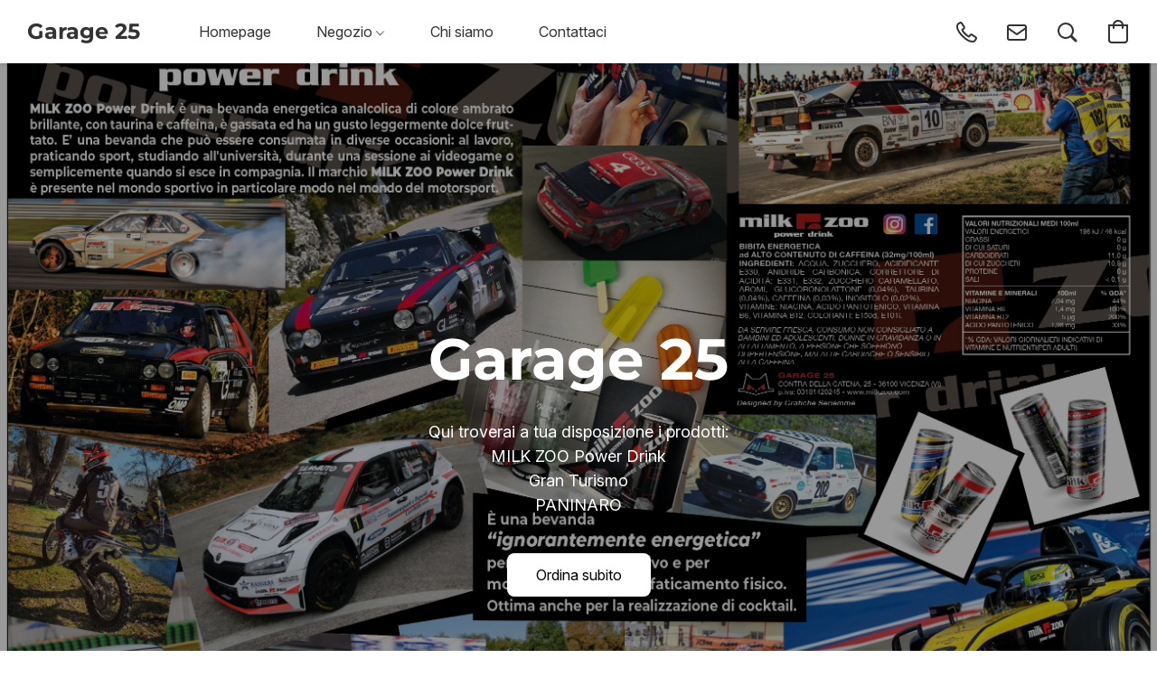

--- FILE ---
content_type: text/html;  charset=utf-8
request_url: https://garage25.company.site/
body_size: 33799
content:

<!doctype html>
<html id="ecwid_html" lang="it">
<head>
	<meta charset="utf-8">
	<meta name="viewport"
		  content="height=device-height, width=device-width, initial-scale=1.0, maximum-scale=5.0, minimum-scale=1.0, viewport-fit=cover"/>
	<meta name="referrer" content="origin"/>
	<meta name="generator" content="ec-instant-site"/>
	<meta name="chrome" content="nointentdetection">

	

    <title>Garage25</title><meta property="og:title" content="Garage25" data-vmid="og:title"><meta property="og:image" content="" data-vmid="og:image"><meta property="og:image:secure_url" content="" data-vmid="og:image:secure_url"><meta property="twitter:title" content="Garage25" data-vmid="twitter:title"><meta property="twitter:image" content="" data-vmid="twitter:image"><meta property="og:locale" content="en_US" data-vmid="og:locale"><meta property="twitter:card" content="summary_large_image" data-vmid="twitter:card"><meta property="og:type" content="website" data-vmid="og:type"><meta property="og:site_name" content="Garage25" data-vmid="og:site_name"><link href="https://garage25.company.site/" hreflang="x-default" rel="alternate">

<link rel="manifest" href="/manifest.json" />
<meta name="theme-color" content="#FFFFFF" />
<meta http-equiv="x-dns-prefetch-control" content="on">

<link rel="preconnect" href="https://d34ikvsdm2rlij.cloudfront.net/vuega/static/2026/all" crossorigin/>
<link rel="dns-prefetch" href="https://d34ikvsdm2rlij.cloudfront.net/vuega/static/2026/all" crossorigin/>

<link rel="preconnect" href="//images.unsplash.com/" crossorigin/>
<link rel="dns-prefetch" href="//images.unsplash.com/" crossorigin/>

	<link rel="preconnect" href="https://dfvc2y3mjtc8v.cloudfront.net" crossorigin/>
	<link rel="dns-prefetch" href="https://dfvc2y3mjtc8v.cloudfront.net" crossorigin/>
	<link rel="preconnect" href="https://dhgf5mcbrms62.cloudfront.net" crossorigin/>
	<link rel="dns-prefetch" href="https://dhgf5mcbrms62.cloudfront.net" crossorigin/>
	<link rel="preconnect" href="https://d2gt4h1eeousrn.cloudfront.net" crossorigin/>
	<link rel="dns-prefetch" href="https://d2gt4h1eeousrn.cloudfront.net" crossorigin/>

<link rel="preconnect" href="//maps.googleapis.com" crossorigin/>
<link rel="dns-prefetch" href="//maps.googleapis.com" crossorigin/>

<link rel="og:url" href="https://garage25.company.site"/>
		<link rel="canonical" href="https://garage25.company.site"/>


    <meta name="facebook-domain-verification" content="f5elqce8aj1hd7s6yrousspwp7kwm3" />

    <style>@layer vuega-reset, base, components, utilities;</style><link rel="stylesheet" type="text/css" href="https://d34ikvsdm2rlij.cloudfront.net/vuega/static/2026/all/website/assets/website-l7ucqb3s.css" /><link rel="stylesheet" type="text/css" href="https://d34ikvsdm2rlij.cloudfront.net/vuega/static/2026/all/website/assets/HeaderTile-kxl9gblf.css" /><link rel="stylesheet" type="text/css" href="https://d34ikvsdm2rlij.cloudfront.net/vuega/static/2026/all/website/assets/CoverTile-omjzj9j5.css" /><link rel="stylesheet" type="text/css" href="https://d34ikvsdm2rlij.cloudfront.net/vuega/static/2026/all/website/assets/FeaturedProductsTile-bv6sue6a.css" /><link rel="stylesheet" type="text/css" href="https://d34ikvsdm2rlij.cloudfront.net/vuega/static/2026/all/website/assets/ProductList-ltj85xka.css" /><link rel="stylesheet" type="text/css" href="https://d34ikvsdm2rlij.cloudfront.net/vuega/static/2026/all/website/assets/ImageTextTile-i9mm0kia.css" /><link rel="stylesheet" type="text/css" href="https://d34ikvsdm2rlij.cloudfront.net/vuega/static/2026/all/website/assets/LocationTile-k659xr2e.css" /><link rel="stylesheet" type="text/css" href="https://d34ikvsdm2rlij.cloudfront.net/vuega/static/2026/all/website/assets/MontserratFont-4808z44a.css" /><link rel="stylesheet" type="text/css" href="https://d34ikvsdm2rlij.cloudfront.net/vuega/static/2026/all/website/assets/InterFont-h91y70fa.css" />

<script>
	var viewportStyleEl = document.createElement('style');
	viewportStyleEl.appendChild(
		document.createTextNode(
			':root {' +
				'--vh: ' + window.innerHeight + ';' +
				'--vw: ' + window.innerWidth + ';' +
			'}'
		)
	);
	document.head.appendChild(viewportStyleEl);
</script>
	<script>
		window.onpopstate = function (event) {
			if (event.state) {
				window.location.reload();
			}
		};

		window.history.scrollRestoration = 'auto';
	</script>
</head>
<body id="ecwid_body">
<!-- Google Tag Manager -->
<!-- Not Configured -->
<!-- End Google Tag Manager --><div id="ec-instantsite-website"><div id="ec-instantsite" class="ins-tiles ins-tiles--300 ins-tiles--400 ins-tiles--500 ins-tiles--600 ins-tiles--700 ins-tiles--900 ins-tiles--1100"><div><!--[--><style> /* Montserrat font */ </style><style> /* Inter font */ </style><style> /* Montserrat font */ </style><style> /* Montserrat font */ </style><!--]--></div><style>:root {--global-background-color-a: 1;--global-background-color-b: 1;--global-background-color-h: 0;--global-background-color-l: 100%;--global-background-color-s: 0%;--global-body-color-a: 1;--global-body-color-b: 0.2;--global-body-color-h: 0;--global-body-color-l: 20%;--global-body-color-s: 0%;--global-body-font-family: Inter;--global-body-font-size: 18px;--global-button-color-a: 1;--global-button-color-b: 0.2;--global-button-color-h: 0;--global-button-color-l: 20%;--global-button-color-s: 0%;--global-button-size-large: 20px;--global-button-size-medium: 16px;--global-button-size-small: 14px;--global-link-color-a: 1;--global-link-color-b: 0.45098039215686275;--global-link-color-h: 206.11764705882356;--global-link-color-l: 45.09803921568628%;--global-link-color-s: 73.91304347826086%;--global-subtitle-font-size: 22px;--global-tile-margin: 100;--global-tile-max-width: 1120;--global-title-color-a: 1;--global-title-color-b: 0.2;--global-title-color-h: 0;--global-title-color-l: 20%;--global-title-color-s: 0%;--global-title-font-family: Montserrat;--global-title-font-size: 48px;--scrollbarWidth: 0px;}</style><div class="ins-hidden-skip-link data-nosnippet"><div class="ins-hidden-skip-link__wrap"><a tabindex="0" role="button" aria-label="Passare al contenuto principale" href="#tile-cover-QLWJP8" class="ins-control ins-control--button ins-control--outline"><div class="ins-control__button"><div class="ins-control__wrap"><span class="ins-control__text">Passa al contenuto principale</span></div></div></a></div></div><!----><!----><div class="ins-notices ins-notices--fixed ins-notices--top ins-notices--right ins-notices--order-direct ins-notices--without-scroll" fullscreen="false"><div class="ins-notices__wrap"><!--[--><!--]--></div></div><main class="ins-tiles--main"><!--[--><header class="ins-tile ins-tile--header ins-tile--left ins-tile--has-menu" id="tile-header-QoekNC" tile-type="HEADER" is-first-tile-with-title="false" tile-index-in-list="0"><div><!--[--><!--]--></div><style>#tile-header-QoekNC {--background-gradient-color-from-a: 0;--background-gradient-color-to-a: 0;--email-font-style: normal;--email-font-weight: 400;--logo-font-size: 24px;--logo-font-style: normal;--logo-font-weight: 700;--logo-letter-spacing: 0px;--menu-font-size: 16px;--menu-font-style: normal;--menu-font-weight: 400;--phone-font-style: normal;--phone-font-weight: 400;}</style><div class="ins-tile__animated"><div class="ins-header"><div class="ins-header__wrap"><a class="ins-header__burger" aria-label="Menu del sito" href="#menu"><div class="ins-header__burger-menu"></div><div class="ins-header__burger-label ins-header__burger-label--menu">Menu</div><div class="ins-header__burger-label ins-header__burger-label--close">Chiudi</div></a><div class="ins-header__search"><form class="ins-header__search-wrap" role="search" method="get"><div class="ins-header__search-button"><svg width="26" height="26" viewbox="0 0 26 26" xmlns="http://www.w3.org/2000/svg"><path d="M11 3a9 9 0 017.336 14.214l4.725 4.725a1.5 1.5 0 01-2.008 2.225l-.114-.103-4.725-4.725A9 9 0 1111 3zm0 2a7 7 0 100 14 7 7 0 000-14z" fill="currentColor" fill-rule="nonzero"></path></svg></div><input class="ins-header__search-field" type="search" name="keyword" value="" autocomplete="off" maxlength="2048" aria-label="Digita quello che stai cercando qui" title="Digita quello che stai cercando qui" placeholder="Cerca"></form></div><div class="ins-header__menu"><div class="ins-header__logo"><a href="/" target="_self" role="button" class="ins-header__logo-inner"><div class="ins-header__logo-text"><div class="ins-header__logo-text-inner">Garage 25</div></div><!----></a></div><div class="ins-header__links ins-header__links--few"><div class="ins-header__links-fade"></div><div class="ins-header__links-wrap"><nav class="ins-header__links-inner"><div class="ins-header__links-spacer"></div><!--[--><div class="ins-header__link"><a class="ins-header__link-title" role="button" href="/" target="_self">Homepage <!----></a></div><div class="ins-header__link"><a class="ins-header__link-title" role="button" href="/products" target="_self">Negozio <div class="ins-header__link-icon"></div></a></div><div class="ins-header__link"><a class="ins-header__link-title" role="button" href="#tile-image-text-zDjBrC" target="_self">Chi siamo <!----></a></div><div class="ins-header__link"><a class="ins-header__link-title" role="button" href="/" target="_self">Contattaci <!----></a></div><!--]--><div class="ins-header__links-spacer"></div></nav></div><div class="ins-header__scroller"><div class="ins-header__scroller-marker" style="left:NaN%;width:NaN%;"></div></div><!----></div><div class="ins-header__icons"><!----><!----><div class="ins-header__social"><!--[--><!--[--><a role="button" class="ins-header__icon ins-header__icon--phone" href="tel:3383914455" aria-label="Chiama il numero di telefono del negozio"><span class="ins-header__icon-icon" title="3383914455"><svg width="26" height="26" viewbox="0 0 26 26" xmlns="http://www.w3.org/2000/svg"><path d="M5.62 2.32L3.843 3.387a3.501 3.501 0 00-1.59 2.071c-.972 3.537.725 7.963 6.025 13.264C12.622 23.066 16.395 25 19.626 25a7.196 7.196 0 001.906-.25 3.51 3.51 0 002.085-1.602l1.063-1.767a2.234 2.234 0 00-.677-3.013l-4.25-2.834-.149-.09a2.241 2.241 0 00-2.854.575l-.998 1.282-.266-.15c-.984-.57-1.735-1.162-3.103-2.53l-.248-.25c-1.188-1.208-1.743-1.925-2.275-2.84l-.161-.285 1.279-.994a2.242 2.242 0 00.49-3.001L8.631 2.996a2.234 2.234 0 00-3.01-.676zm1.346 1.785l2.836 4.252a.24.24 0 01-.055.319L8.159 9.912a1.528 1.528 0 00-.397 1.96l.123.226c.735 1.346 1.406 2.258 3.083 3.936 1.585 1.586 2.487 2.273 3.718 2.963l.452.25a1.528 1.528 0 001.958-.415l1.23-1.582a.24.24 0 01.32-.05l4.248 2.833c.106.07.137.21.072.317l-1.069 1.776c-.202.345-.522.591-.896.696-.441.12-.905.18-1.371.178-2.636 0-5.938-1.692-9.938-5.692C4.856 12.471 3.426 8.74 4.18 5.993c.104-.37.35-.69.694-.891l1.778-1.068a.234.234 0 01.315.07z" fill="currentColor" fill-rule="nonzero"></path></svg></span><span class="ins-header__icon-title">3383914455</span></a><!--]--><span style="display:none;"></span><!--]--><!--[--><!--[--><a role="button" class="ins-header__icon ins-header__icon--email" href="mailto:garage25.vicenza@gmail.com" aria-label="Scrivi un&#39;email al negozio"><span class="ins-header__icon-icon" title="garage25.vicenza@gmail.com"><svg width="26" height="26" viewbox="0 0 26 26" xmlns="http://www.w3.org/2000/svg"><path d="M21 5a3 3 0 013 3v12a3 3 0 01-3 3H5a3 3 0 01-3-3V8a3 3 0 013-3h16zm0 2H5a1 1 0 00-.993.883L4 8v12a1 1 0 00.883.993L5 21h16a1 1 0 00.993-.883L22 20V8a1 1 0 00-.883-.993L21 7z" fill="currentColor" fill-rule="nonzero"></path><path d="M22.427 8.18a1 1 0 011.245 1.56l-.099.08-10 7a1 1 0 01-1.028.07l-.118-.07-10-7a1 1 0 011.04-1.705l.106.066L13 14.779l9.427-6.598z" fill="currentColor" fill-rule="nonzero"></path></svg></span><span class="ins-header__icon-title">garage25.vicenza@gmail.com</span></a><!--]--><span style="display:none;"></span><!--]--></div><a class="ins-header__icon ins-header__icon--search" href="#search" role="button" aria-label="Cerca nel sito" title="Cerca nel sito"><svg width="26" height="26" viewbox="0 0 26 26" xmlns="http://www.w3.org/2000/svg"><path d="M11 3a9 9 0 017.336 14.214l4.725 4.725a1.5 1.5 0 01-2.008 2.225l-.114-.103-4.725-4.725A9 9 0 1111 3zm0 2a7 7 0 100 14 7 7 0 000-14z" fill="currentColor" fill-rule="nonzero"></path></svg></a><!--[--><a role="button" class="ins-header__icon ins-header__icon--cart ins-header__icon--cart-empty" data-count="0" aria-label="Vai al carrello" title="Vai al carrello" target="_self" href="/products/cart"><svg width="26" height="26" viewbox="0 0 26 26" xmlns="http://www.w3.org/2000/svg"><path d="M24 5v17a4 4 0 01-4 4H6a4 4 0 01-4-4V5h22zm-2 2H4v15a2 2 0 001.85 1.995L6 24h14a2 2 0 001.995-1.85L22 22V7z" fill="currentColor"></path><path d="M13 0c3.224 0 5.877 2.408 5.996 5.453l.004.214V9a1 1 0 01-1.993.117L17 9V5.667C17 3.657 15.224 2 13 2c-2.154 0-3.889 1.556-3.995 3.48L9 5.666V9a1 1 0 01-1.993.117L7 9V5.667C7 2.52 9.701 0 13 0z" fill="currentColor"></path><path d="M3 6h20v16a3 3 0 01-3 3H6a3 3 0 01-3-3V6z" fill="currentColor" class="ins-cart-has-good"></path></svg></a><!--]--><!----></div></div></div></div></div><!--[--><!--]--><!--[--><!--]--><!--[--><!--]--></header><div role="region" aria-label="Garage 25" class="ins-tile ins-tile--cover ins-tile--fullscreen-bottom" id="tile-cover-QLWJP8" tile-type="COVER"><div><!--[--><!--]--></div><style>#tile-cover-QLWJP8 {--background-gradient-color-from-a: 0;--background-gradient-color-to-a: 0;--background-solid-color-a: 1;--background-solid-color-b: 0.17;--background-solid-color-h: 203;--background-solid-color-l: 17%;--background-solid-color-s: 19%;--description-font-size: 18px;--description-font-style: normal;--description-font-weight: 400;--description-text-color-a: 1;--description-text-color-b: 1;--description-text-color-h: 0;--description-text-color-l: 100%;--description-text-color-s: 0%;--headline-font-size: 64px;--headline-font-style: normal;--headline-font-weight: 700;--headline-text-color-a: 1;--headline-text-color-b: 1;--headline-text-color-h: 0;--headline-text-color-l: 100%;--headline-text-color-s: 0%;--image-overlay-solid-color-a: 0.4;--image-overlay-solid-color-b: 0;--image-overlay-solid-color-h: 0;--image-overlay-solid-color-l: 0%;--image-overlay-solid-color-s: 0%;--primary-button-color-a: 1;--primary-button-color-b: 1;--primary-button-color-h: 0;--primary-button-color-l: 100%;--primary-button-color-s: 0%;--secondary-button-color-a: 1;--secondary-button-color-b: 1;--secondary-button-color-h: 0;--secondary-button-color-l: 100%;--secondary-button-color-s: 0%;--tagline-font-size: 18px;--tagline-font-style: normal;--tagline-font-weight: 400;--tagline-text-color-a: 1;--tagline-text-color-b: 1;--tagline-text-color-h: 0;--tagline-text-color-l: 100%;--tagline-text-color-s: 0%;}</style><div class="ins-tile__background ins-tile__background--parallax"><div style="background-color:rgba(255, 255, 255, 255);transform:translateY(0px);" class="ins-tile__image"><picture class="ins-picture ins-picture--full ins-picture--background"><!--[--><source srcset="https://d2gt4h1eeousrn.cloudfront.net/64758514/cover-QLWJP8/GUGb74h-2000x2000.webp, https://d2gt4h1eeousrn.cloudfront.net/64758514/cover-QLWJP8/GUGb74h-2000x2000.webp 2x" media="(min-width: 900px)" type="image/webp"><source srcset="https://d2gt4h1eeousrn.cloudfront.net/64758514/cover-QLWJP8/GUGb74h-600x600.webp, https://d2gt4h1eeousrn.cloudfront.net/64758514/cover-QLWJP8/GUGb74h-1200x1200.webp 2x" media="(min-width: 500px)" type="image/webp"><source srcset="https://d2gt4h1eeousrn.cloudfront.net/64758514/cover-QLWJP8/GUGb74h-1200x1200.webp, https://d2gt4h1eeousrn.cloudfront.net/64758514/cover-QLWJP8/GUGb74h-1200x1200.webp 2x" type="image/webp"><!--]--><!--[--><source srcset="https://d2gt4h1eeousrn.cloudfront.net/64758514/cover-QLWJP8/GUGb74h-2000x2000.png, https://d2gt4h1eeousrn.cloudfront.net/64758514/cover-QLWJP8/GUGb74h-2000x2000.png 2x" media="(min-width: 900px)"><source srcset="https://d2gt4h1eeousrn.cloudfront.net/64758514/cover-QLWJP8/GUGb74h-600x600.png, https://d2gt4h1eeousrn.cloudfront.net/64758514/cover-QLWJP8/GUGb74h-1200x1200.png 2x" media="(min-width: 500px)"><source srcset="https://d2gt4h1eeousrn.cloudfront.net/64758514/cover-QLWJP8/GUGb74h-1200x1200.png, https://d2gt4h1eeousrn.cloudfront.net/64758514/cover-QLWJP8/GUGb74h-1200x1200.png 2x"><!--]--><img src="https://d2gt4h1eeousrn.cloudfront.net/64758514/cover-QLWJP8/GUGb74h-200x200.png" alt="" fetchpriority="high" onload="this.parentNode.style.backgroundImage = &#39;url(&#39; + this.currentSrc + &#39;)&#39;;this.parentNode.nextElementSibling.style.display = &quot;none&quot;"></picture><picture class="ins-picture ins-picture--thumb ins-picture--background"><!--[--><!--[--><source srcset="https://d2gt4h1eeousrn.cloudfront.net/64758514/cover-QLWJP8/GUGb74h-200x200.webp" media="(min-width: 900px)" type="image/webp"><source srcset="https://d2gt4h1eeousrn.cloudfront.net/64758514/cover-QLWJP8/GUGb74h-200x200.png" media="(min-width: 900px)"><!--]--><!--[--><source srcset="https://d2gt4h1eeousrn.cloudfront.net/64758514/cover-QLWJP8/GUGb74h-200x200.webp" media="(min-width: 500px)" type="image/webp"><source srcset="https://d2gt4h1eeousrn.cloudfront.net/64758514/cover-QLWJP8/GUGb74h-200x200.png" media="(min-width: 500px)"><!--]--><!--[--><source srcset="https://d2gt4h1eeousrn.cloudfront.net/64758514/cover-QLWJP8/GUGb74h-200x200.webp" type="image/webp"><source srcset="https://d2gt4h1eeousrn.cloudfront.net/64758514/cover-QLWJP8/GUGb74h-200x200.png"><!--]--><!--]--><img src="https://d2gt4h1eeousrn.cloudfront.net/64758514/cover-QLWJP8/GUGb74h-200x200.png" alt="" fetchpriority="high" onload="this.parentNode.style.backgroundImage = &#39;url(&#39; + this.currentSrc + &#39;)&#39;;"></picture></div></div><div class="ins-tile__wrap ins-tile__animated"><!----><!----><h1 class="ins-tile__headline">Garage 25</h1><div class="ins-tile__footer"><div class="ins-tile__description ins-tile__format">Qui troverai a tua disposizione i prodotti:
MILK ZOO Power Drink
Gran Turismo
PANINARO</div><div class="ins-tile__buttons"><div class="ins-button-wrap ins-tile__button ins-tile__button--primary" preview-mode="false"><!--[--><!--[--><a tabindex="0" role="button" href="#tile-products-t3sChm" target="_self" aria-label="Ordina subito" class="ins-control ins-control--button ins-control--solid ins-control--medium ins-control--round"><div class="ins-control__button"><div class="ins-control__wrap"><div class="ins-control__text">Ordina subito</div></div></div></a><!----><!--]--><span style="display:none;"></span><!--]--></div><!----></div></div><div class="ins-tile__spacer"></div><!----></div><!--[--><!--]--><!--[--><!--]--><!--[--><!--]--></div><div role="region" class="ins-tile ins-tile--products ins-tile--same-background-bottom-mobile ins-tile--same-background-bottom-desktop" id="tile-products-t3sChm" tile-type="FEATURED_PRODUCTS" tile-id="products-t3sChm" tile-index-in-list="2"><div><!--[--><!--]--></div><style>#tile-products-t3sChm {--background-gradient-color-from-a: 0;--background-gradient-color-to-a: 0;--headline-font-style: normal;--headline-font-weight: 700;--product-compare-to-price-text-color-a: 0.5;--product-compare-to-price-text-color-b: 0.09803921569;--product-compare-to-price-text-color-h: 0;--product-compare-to-price-text-color-l: 9.803921569%;--product-compare-to-price-text-color-s: 0%;--product-name-font-style: normal;--product-name-font-weight: 400;--product-price-font-style: normal;--product-price-font-weight: 700;}</style><div class="ins-tile__wrap ins-tile__animated"><h2 class="ins-tile__headline"></h2><div class="ins-component ins-component--product-list ins-component--medium ins-component--square ins-component--layout-center ins-component--appearance-frame" data-items="66"><div class="ins-component__wrap"><div class="ins-component__items"><!--[--><div id="product-475310774" class="ins-component__item"><div class="ins-component__item-wrap"><a href="https://garage25.company.site/products/cappellino-trucker-5-pannelli-con-ricamo-PANINARO-colore-blu-ciano-p475310774" target="_self" aria-label="cappellino trucker 5 pannelli con ricamo PANINARO colore blu ciano" class="ins-component__item-wrap-inner"><div class="ins-component__image"><div class="ins-component__spacer"></div><div class="ins-component__bg" data-title=""><!----><div style="background-color:rgba(199, 195, 190, 1);" class="ins-component__bg-image ins-component__bg-image--primary"><picture class="ins-picture ins-picture--full"><!--[--><source srcset="https://d2j6dbq0eux0bg.cloudfront.net/images/64758514/3131292197.jpg, https://d2j6dbq0eux0bg.cloudfront.net/images/64758514/3131292196.jpg 2x" media="(min-width: 500px)" type="image/webp"><source srcset="https://d2j6dbq0eux0bg.cloudfront.net/images/64758514/3131292197.jpg, https://d2j6dbq0eux0bg.cloudfront.net/images/64758514/3131292197.jpg 2x" type="image/webp"><!--]--><!--[--><source srcset="https://d2j6dbq0eux0bg.cloudfront.net/images/64758514/3131292197.jpg, https://d2j6dbq0eux0bg.cloudfront.net/images/64758514/3131292196.jpg 2x" media="(min-width: 500px)"><source srcset="https://d2j6dbq0eux0bg.cloudfront.net/images/64758514/3131292197.jpg, https://d2j6dbq0eux0bg.cloudfront.net/images/64758514/3131292197.jpg 2x"><!--]--><img src="https://d2j6dbq0eux0bg.cloudfront.net/images/64758514/3131292197.jpg" alt="cappellino trucker 5 pannelli con ricamo PANINARO colore blu ciano" fetchpriority="low" onload=""></picture><!----></div><div style="background-color:rgba(176, 172, 167, 1);" class="ins-component__bg-image ins-component__bg-image--secondary"><picture class="ins-picture ins-picture--full"><!--[--><source srcset="https://d2j6dbq0eux0bg.cloudfront.net/images/64758514/3131247996.jpg, https://d2j6dbq0eux0bg.cloudfront.net/images/64758514/3131247995.jpg 2x" media="(min-width: 500px)" type="image/webp"><source srcset="https://d2j6dbq0eux0bg.cloudfront.net/images/64758514/3131247996.jpg, https://d2j6dbq0eux0bg.cloudfront.net/images/64758514/3131247996.jpg 2x" type="image/webp"><!--]--><!--[--><source srcset="https://d2j6dbq0eux0bg.cloudfront.net/images/64758514/3131247996.jpg, https://d2j6dbq0eux0bg.cloudfront.net/images/64758514/3131247995.jpg 2x" media="(min-width: 500px)"><source srcset="https://d2j6dbq0eux0bg.cloudfront.net/images/64758514/3131247996.jpg, https://d2j6dbq0eux0bg.cloudfront.net/images/64758514/3131247996.jpg 2x"><!--]--><img src="https://d2j6dbq0eux0bg.cloudfront.net/images/64758514/3131247996.jpg" alt="cappellino trucker 5 pannelli con ricamo PANINARO colore blu ciano" fetchpriority="low" onload=""></picture><!----></div></div><div class="ins-component__label ins-component__label--outofstock">Esaurito</div><!----><div class="ins-component__clearfix"></div></div><div class="ins-component__title"><!----><div class="ins-component__title-inner">cappellino trucker 5 pannelli con ricamo PANINARO colore blu ciano</div></div><!----><!----><div class="ins-component__price"><div class="ins-component__price-amount"><div class="ins-component__price-value">€14,90</div><!----></div><!----></div><!----><!----><!----><!----><div class="ins-component__outofstock">Non disponibile</div><!----></a></div></div><div id="product-475306046" class="ins-component__item"><div class="ins-component__item-wrap"><a href="https://garage25.company.site/products/Cappellino-Trucker-5-pannelli-con-ricamo-PANINARO-colore-blu-notte-p475306046" target="_self" aria-label="Cappellino Trucker 5 pannelli con ricamo PANINARO colore blu notte" class="ins-component__item-wrap-inner"><div class="ins-component__image"><div class="ins-component__spacer"></div><div class="ins-component__bg" data-title=""><!----><div style="background-color:rgba(201, 196, 190, 1);" class="ins-component__bg-image ins-component__bg-image--primary"><picture class="ins-picture ins-picture--full"><!--[--><source srcset="https://d2j6dbq0eux0bg.cloudfront.net/images/64758514/3131300668.jpg, https://d2j6dbq0eux0bg.cloudfront.net/images/64758514/3131300667.jpg 2x" media="(min-width: 500px)" type="image/webp"><source srcset="https://d2j6dbq0eux0bg.cloudfront.net/images/64758514/3131300668.jpg, https://d2j6dbq0eux0bg.cloudfront.net/images/64758514/3131300668.jpg 2x" type="image/webp"><!--]--><!--[--><source srcset="https://d2j6dbq0eux0bg.cloudfront.net/images/64758514/3131300668.jpg, https://d2j6dbq0eux0bg.cloudfront.net/images/64758514/3131300667.jpg 2x" media="(min-width: 500px)"><source srcset="https://d2j6dbq0eux0bg.cloudfront.net/images/64758514/3131300668.jpg, https://d2j6dbq0eux0bg.cloudfront.net/images/64758514/3131300668.jpg 2x"><!--]--><img src="https://d2j6dbq0eux0bg.cloudfront.net/images/64758514/3131300668.jpg" alt="Cappellino Trucker 5 pannelli con ricamo PANINARO colore blu notte" fetchpriority="low" onload=""></picture><!----></div><!----></div><div class="ins-component__label ins-component__label--outofstock">Esaurito</div><!----><div class="ins-component__clearfix"></div></div><div class="ins-component__title"><!----><div class="ins-component__title-inner">Cappellino Trucker 5 pannelli con ricamo PANINARO colore blu notte</div></div><!----><!----><div class="ins-component__price"><div class="ins-component__price-amount"><div class="ins-component__price-value">€14,90</div><!----></div><!----></div><!----><!----><!----><!----><div class="ins-component__outofstock">Non disponibile</div><!----></a></div></div><div id="product-475313011" class="ins-component__item"><div class="ins-component__item-wrap"><a href="https://garage25.company.site/products/Cappellino-Trucker-5-pannelli-con-ricamo-PANINARO-colore-fucsia-p475313011" target="_self" aria-label="Cappellino Trucker 5 pannelli con ricamo PANINARO colore fucsia" class="ins-component__item-wrap-inner"><div class="ins-component__image"><div class="ins-component__spacer"></div><div class="ins-component__bg" data-title=""><!----><div style="background-color:rgba(130, 127, 122, 1);" class="ins-component__bg-image ins-component__bg-image--primary"><picture class="ins-picture ins-picture--full"><!--[--><source srcset="https://d2j6dbq0eux0bg.cloudfront.net/images/64758514/3131339348.jpg, https://d2j6dbq0eux0bg.cloudfront.net/images/64758514/3131339347.jpg 2x" media="(min-width: 500px)" type="image/webp"><source srcset="https://d2j6dbq0eux0bg.cloudfront.net/images/64758514/3131339348.jpg, https://d2j6dbq0eux0bg.cloudfront.net/images/64758514/3131339348.jpg 2x" type="image/webp"><!--]--><!--[--><source srcset="https://d2j6dbq0eux0bg.cloudfront.net/images/64758514/3131339348.jpg, https://d2j6dbq0eux0bg.cloudfront.net/images/64758514/3131339347.jpg 2x" media="(min-width: 500px)"><source srcset="https://d2j6dbq0eux0bg.cloudfront.net/images/64758514/3131339348.jpg, https://d2j6dbq0eux0bg.cloudfront.net/images/64758514/3131339348.jpg 2x"><!--]--><img src="https://d2j6dbq0eux0bg.cloudfront.net/images/64758514/3131339348.jpg" alt="Cappellino Trucker 5 pannelli con ricamo PANINARO colore fucsia" fetchpriority="low" onload=""></picture><!----></div><!----></div><!----><!----><div class="ins-component__clearfix"></div></div><div class="ins-component__title"><!----><div class="ins-component__title-inner">Cappellino Trucker 5 pannelli con ricamo PANINARO colore fucsia</div></div><!----><!----><div class="ins-component__price"><div class="ins-component__price-amount"><div class="ins-component__price-value">€14,90</div><!----></div><!----></div><!----><!----><!----><!----><!----><div class="ins-button-wrap ins-component__button" preview-mode="false"><!--[--><!--[--><div tabindex="0" role="button" href="https://garage25.company.site/products/Cappellino-Trucker-5-pannelli-con-ricamo-PANINARO-colore-fucsia-p475313011" target="_self" aria-label="Acquista ora" class="ins-control ins-control--button ins-control--outline ins-control--small ins-control--round"><div class="ins-control__button"><div class="ins-control__wrap"><div class="ins-control__text">Acquista ora</div></div></div></div><!----><!--]--><span style="display:none;"></span><!--]--></div></a></div></div><div id="product-475305827" class="ins-component__item"><div class="ins-component__item-wrap"><a href="https://garage25.company.site/products/Cappellino-Trucker-5-pannelli-con-ricamo-PANINARO-colore-viola-p475305827" target="_self" aria-label="Cappellino Trucker 5 pannelli con ricamo PANINARO colore viola" class="ins-component__item-wrap-inner"><div class="ins-component__image"><div class="ins-component__spacer"></div><div class="ins-component__bg" data-title=""><!----><div style="background-color:rgba(196, 193, 188, 1);" class="ins-component__bg-image ins-component__bg-image--primary"><picture class="ins-picture ins-picture--full"><!--[--><source srcset="https://d2j6dbq0eux0bg.cloudfront.net/images/64758514/3131326200.jpg, https://d2j6dbq0eux0bg.cloudfront.net/images/64758514/3131326199.jpg 2x" media="(min-width: 500px)" type="image/webp"><source srcset="https://d2j6dbq0eux0bg.cloudfront.net/images/64758514/3131326200.jpg, https://d2j6dbq0eux0bg.cloudfront.net/images/64758514/3131326200.jpg 2x" type="image/webp"><!--]--><!--[--><source srcset="https://d2j6dbq0eux0bg.cloudfront.net/images/64758514/3131326200.jpg, https://d2j6dbq0eux0bg.cloudfront.net/images/64758514/3131326199.jpg 2x" media="(min-width: 500px)"><source srcset="https://d2j6dbq0eux0bg.cloudfront.net/images/64758514/3131326200.jpg, https://d2j6dbq0eux0bg.cloudfront.net/images/64758514/3131326200.jpg 2x"><!--]--><img src="https://d2j6dbq0eux0bg.cloudfront.net/images/64758514/3131326200.jpg" alt="Cappellino Trucker 5 pannelli con ricamo PANINARO colore viola" fetchpriority="low" onload=""></picture><!----></div><!----></div><!----><!----><div class="ins-component__clearfix"></div></div><div class="ins-component__title"><!----><div class="ins-component__title-inner">Cappellino Trucker 5 pannelli con ricamo PANINARO colore viola</div></div><!----><!----><div class="ins-component__price"><div class="ins-component__price-amount"><div class="ins-component__price-value">€14,90</div><!----></div><!----></div><!----><!----><!----><!----><!----><div class="ins-button-wrap ins-component__button" preview-mode="false"><!--[--><!--[--><div tabindex="0" role="button" href="https://garage25.company.site/products/Cappellino-Trucker-5-pannelli-con-ricamo-PANINARO-colore-viola-p475305827" target="_self" aria-label="Acquista ora" class="ins-control ins-control--button ins-control--outline ins-control--small ins-control--round"><div class="ins-control__button"><div class="ins-control__wrap"><div class="ins-control__text">Acquista ora</div></div></div></div><!----><!--]--><span style="display:none;"></span><!--]--></div></a></div></div><div id="product-475305839" class="ins-component__item"><div class="ins-component__item-wrap"><a href="https://garage25.company.site/products/Cappellino-Trucker-5-pannelli-con-ricamo-PANINARO-colore-giallo-p475305839" target="_self" aria-label="Cappellino Trucker 5 pannelli con ricamo PANINARO colore giallo" class="ins-component__item-wrap-inner"><div class="ins-component__image"><div class="ins-component__spacer"></div><div class="ins-component__bg" data-title=""><!----><div style="background-color:rgba(161, 158, 154, 1);" class="ins-component__bg-image ins-component__bg-image--primary"><picture class="ins-picture ins-picture--full"><!--[--><source srcset="https://d2j6dbq0eux0bg.cloudfront.net/images/64758514/3131348549.jpg, https://d2j6dbq0eux0bg.cloudfront.net/images/64758514/3131348548.jpg 2x" media="(min-width: 500px)" type="image/webp"><source srcset="https://d2j6dbq0eux0bg.cloudfront.net/images/64758514/3131348549.jpg, https://d2j6dbq0eux0bg.cloudfront.net/images/64758514/3131348549.jpg 2x" type="image/webp"><!--]--><!--[--><source srcset="https://d2j6dbq0eux0bg.cloudfront.net/images/64758514/3131348549.jpg, https://d2j6dbq0eux0bg.cloudfront.net/images/64758514/3131348548.jpg 2x" media="(min-width: 500px)"><source srcset="https://d2j6dbq0eux0bg.cloudfront.net/images/64758514/3131348549.jpg, https://d2j6dbq0eux0bg.cloudfront.net/images/64758514/3131348549.jpg 2x"><!--]--><img src="https://d2j6dbq0eux0bg.cloudfront.net/images/64758514/3131348549.jpg" alt="Cappellino Trucker 5 pannelli con ricamo PANINARO colore giallo" fetchpriority="low" onload=""></picture><!----></div><!----></div><!----><!----><div class="ins-component__clearfix"></div></div><div class="ins-component__title"><!----><div class="ins-component__title-inner">Cappellino Trucker 5 pannelli con ricamo PANINARO colore giallo</div></div><!----><!----><div class="ins-component__price"><div class="ins-component__price-amount"><div class="ins-component__price-value">€14,90</div><!----></div><!----></div><!----><!----><!----><!----><!----><div class="ins-button-wrap ins-component__button" preview-mode="false"><!--[--><!--[--><div tabindex="0" role="button" href="https://garage25.company.site/products/Cappellino-Trucker-5-pannelli-con-ricamo-PANINARO-colore-giallo-p475305839" target="_self" aria-label="Acquista ora" class="ins-control ins-control--button ins-control--outline ins-control--small ins-control--round"><div class="ins-control__button"><div class="ins-control__wrap"><div class="ins-control__text">Acquista ora</div></div></div></div><!----><!--]--><span style="display:none;"></span><!--]--></div></a></div></div><div id="product-475305851" class="ins-component__item"><div class="ins-component__item-wrap"><a href="https://garage25.company.site/products/Cappellino-Trucker-5-pannelli-con-ricamo-PANINARO-verde-fluo-p475305851" target="_self" aria-label="Cappellino Trucker 5 pannelli con ricamo PANINARO verde fluo" class="ins-component__item-wrap-inner"><div class="ins-component__image"><div class="ins-component__spacer"></div><div class="ins-component__bg" data-title=""><!----><div style="background-color:rgba(165, 162, 156, 1);" class="ins-component__bg-image ins-component__bg-image--primary"><picture class="ins-picture ins-picture--full"><!--[--><source srcset="https://d2j6dbq0eux0bg.cloudfront.net/images/64758514/3131352840.jpg, https://d2j6dbq0eux0bg.cloudfront.net/images/64758514/3131352839.jpg 2x" media="(min-width: 500px)" type="image/webp"><source srcset="https://d2j6dbq0eux0bg.cloudfront.net/images/64758514/3131352840.jpg, https://d2j6dbq0eux0bg.cloudfront.net/images/64758514/3131352840.jpg 2x" type="image/webp"><!--]--><!--[--><source srcset="https://d2j6dbq0eux0bg.cloudfront.net/images/64758514/3131352840.jpg, https://d2j6dbq0eux0bg.cloudfront.net/images/64758514/3131352839.jpg 2x" media="(min-width: 500px)"><source srcset="https://d2j6dbq0eux0bg.cloudfront.net/images/64758514/3131352840.jpg, https://d2j6dbq0eux0bg.cloudfront.net/images/64758514/3131352840.jpg 2x"><!--]--><img src="https://d2j6dbq0eux0bg.cloudfront.net/images/64758514/3131352840.jpg" alt="Cappellino Trucker 5 pannelli con ricamo PANINARO verde fluo" fetchpriority="low" onload=""></picture><!----></div><!----></div><!----><!----><div class="ins-component__clearfix"></div></div><div class="ins-component__title"><!----><div class="ins-component__title-inner">Cappellino Trucker 5 pannelli con ricamo PANINARO verde fluo</div></div><!----><!----><div class="ins-component__price"><div class="ins-component__price-amount"><div class="ins-component__price-value">€14,90</div><!----></div><!----></div><!----><!----><!----><!----><!----><div class="ins-button-wrap ins-component__button" preview-mode="false"><!--[--><!--[--><div tabindex="0" role="button" href="https://garage25.company.site/products/Cappellino-Trucker-5-pannelli-con-ricamo-PANINARO-verde-fluo-p475305851" target="_self" aria-label="Acquista ora" class="ins-control ins-control--button ins-control--outline ins-control--small ins-control--round"><div class="ins-control__button"><div class="ins-control__wrap"><div class="ins-control__text">Acquista ora</div></div></div></div><!----><!--]--><span style="display:none;"></span><!--]--></div></a></div></div><div id="product-475310821" class="ins-component__item"><div class="ins-component__item-wrap"><a href="https://garage25.company.site/products/Cappellino-Trucker-5-pannelli-con-ricamo-PANINARO-giallo-fluo-p475310821" target="_self" aria-label="Cappellino Trucker 5 pannelli con ricamo PANINARO giallo fluo" class="ins-component__item-wrap-inner"><div class="ins-component__image"><div class="ins-component__spacer"></div><div class="ins-component__bg" data-title=""><!----><div style="background-color:rgba(144, 147, 138, 1);" class="ins-component__bg-image ins-component__bg-image--primary"><picture class="ins-picture ins-picture--full"><!--[--><source srcset="https://d2j6dbq0eux0bg.cloudfront.net/images/64758514/3131352854.jpg, https://d2j6dbq0eux0bg.cloudfront.net/images/64758514/3131352853.jpg 2x" media="(min-width: 500px)" type="image/webp"><source srcset="https://d2j6dbq0eux0bg.cloudfront.net/images/64758514/3131352854.jpg, https://d2j6dbq0eux0bg.cloudfront.net/images/64758514/3131352854.jpg 2x" type="image/webp"><!--]--><!--[--><source srcset="https://d2j6dbq0eux0bg.cloudfront.net/images/64758514/3131352854.jpg, https://d2j6dbq0eux0bg.cloudfront.net/images/64758514/3131352853.jpg 2x" media="(min-width: 500px)"><source srcset="https://d2j6dbq0eux0bg.cloudfront.net/images/64758514/3131352854.jpg, https://d2j6dbq0eux0bg.cloudfront.net/images/64758514/3131352854.jpg 2x"><!--]--><img src="https://d2j6dbq0eux0bg.cloudfront.net/images/64758514/3131352854.jpg" alt="Cappellino Trucker 5 pannelli con ricamo PANINARO giallo fluo" fetchpriority="low" onload=""></picture><!----></div><!----></div><!----><!----><div class="ins-component__clearfix"></div></div><div class="ins-component__title"><!----><div class="ins-component__title-inner">Cappellino Trucker 5 pannelli con ricamo PANINARO giallo fluo</div></div><!----><!----><div class="ins-component__price"><div class="ins-component__price-amount"><div class="ins-component__price-value">€14,90</div><!----></div><!----></div><!----><!----><!----><!----><!----><div class="ins-button-wrap ins-component__button" preview-mode="false"><!--[--><!--[--><div tabindex="0" role="button" href="https://garage25.company.site/products/Cappellino-Trucker-5-pannelli-con-ricamo-PANINARO-giallo-fluo-p475310821" target="_self" aria-label="Acquista ora" class="ins-control ins-control--button ins-control--outline ins-control--small ins-control--round"><div class="ins-control__button"><div class="ins-control__wrap"><div class="ins-control__text">Acquista ora</div></div></div></div><!----><!--]--><span style="display:none;"></span><!--]--></div></a></div></div><div id="product-475308716" class="ins-component__item"><div class="ins-component__item-wrap"><a href="https://garage25.company.site/products/Cappellino-Trucker-5-pannelli-con-ricamo-PANINARO-arancio-fluo-p475308716" target="_self" aria-label="Cappellino Trucker 5 pannelli con ricamo PANINARO arancio fluo" class="ins-component__item-wrap-inner"><div class="ins-component__image"><div class="ins-component__spacer"></div><div class="ins-component__bg" data-title=""><!----><div style="background-color:rgba(144, 142, 137, 1);" class="ins-component__bg-image ins-component__bg-image--primary"><picture class="ins-picture ins-picture--full"><!--[--><source srcset="https://d2j6dbq0eux0bg.cloudfront.net/images/64758514/3131395269.jpg, https://d2j6dbq0eux0bg.cloudfront.net/images/64758514/3131395268.jpg 2x" media="(min-width: 500px)" type="image/webp"><source srcset="https://d2j6dbq0eux0bg.cloudfront.net/images/64758514/3131395269.jpg, https://d2j6dbq0eux0bg.cloudfront.net/images/64758514/3131395269.jpg 2x" type="image/webp"><!--]--><!--[--><source srcset="https://d2j6dbq0eux0bg.cloudfront.net/images/64758514/3131395269.jpg, https://d2j6dbq0eux0bg.cloudfront.net/images/64758514/3131395268.jpg 2x" media="(min-width: 500px)"><source srcset="https://d2j6dbq0eux0bg.cloudfront.net/images/64758514/3131395269.jpg, https://d2j6dbq0eux0bg.cloudfront.net/images/64758514/3131395269.jpg 2x"><!--]--><img src="https://d2j6dbq0eux0bg.cloudfront.net/images/64758514/3131395269.jpg" alt="Cappellino Trucker 5 pannelli con ricamo PANINARO arancio fluo" fetchpriority="low" onload=""></picture><!----></div><!----></div><!----><!----><div class="ins-component__clearfix"></div></div><div class="ins-component__title"><!----><div class="ins-component__title-inner">Cappellino Trucker 5 pannelli con ricamo PANINARO arancio fluo</div></div><!----><!----><div class="ins-component__price"><div class="ins-component__price-amount"><div class="ins-component__price-value">€14,90</div><!----></div><!----></div><!----><!----><!----><!----><!----><div class="ins-button-wrap ins-component__button" preview-mode="false"><!--[--><!--[--><div tabindex="0" role="button" href="https://garage25.company.site/products/Cappellino-Trucker-5-pannelli-con-ricamo-PANINARO-arancio-fluo-p475308716" target="_self" aria-label="Acquista ora" class="ins-control ins-control--button ins-control--outline ins-control--small ins-control--round"><div class="ins-control__button"><div class="ins-control__wrap"><div class="ins-control__text">Acquista ora</div></div></div></div><!----><!--]--><span style="display:none;"></span><!--]--></div></a></div></div><div id="product-475309861" class="ins-component__item"><div class="ins-component__item-wrap"><a href="https://garage25.company.site/products/Cappellino-Trucker-5-pannelli-con-ricamo-PANINARO-verde-oliva-p475309861" target="_self" aria-label="Cappellino Trucker 5 pannelli con ricamo PANINARO verde oliva" class="ins-component__item-wrap-inner"><div class="ins-component__image"><div class="ins-component__spacer"></div><div class="ins-component__bg" data-title=""><!----><div style="background-color:rgba(170, 167, 162, 1);" class="ins-component__bg-image ins-component__bg-image--primary"><picture class="ins-picture ins-picture--full"><!--[--><source srcset="https://d2j6dbq0eux0bg.cloudfront.net/images/64758514/3131354533.jpg, https://d2j6dbq0eux0bg.cloudfront.net/images/64758514/3131354532.jpg 2x" media="(min-width: 500px)" type="image/webp"><source srcset="https://d2j6dbq0eux0bg.cloudfront.net/images/64758514/3131354533.jpg, https://d2j6dbq0eux0bg.cloudfront.net/images/64758514/3131354533.jpg 2x" type="image/webp"><!--]--><!--[--><source srcset="https://d2j6dbq0eux0bg.cloudfront.net/images/64758514/3131354533.jpg, https://d2j6dbq0eux0bg.cloudfront.net/images/64758514/3131354532.jpg 2x" media="(min-width: 500px)"><source srcset="https://d2j6dbq0eux0bg.cloudfront.net/images/64758514/3131354533.jpg, https://d2j6dbq0eux0bg.cloudfront.net/images/64758514/3131354533.jpg 2x"><!--]--><img src="https://d2j6dbq0eux0bg.cloudfront.net/images/64758514/3131354533.jpg" alt="Cappellino Trucker 5 pannelli con ricamo PANINARO verde oliva" fetchpriority="low" onload=""></picture><!----></div><!----></div><!----><!----><div class="ins-component__clearfix"></div></div><div class="ins-component__title"><!----><div class="ins-component__title-inner">Cappellino Trucker 5 pannelli con ricamo PANINARO verde oliva</div></div><!----><!----><div class="ins-component__price"><div class="ins-component__price-amount"><div class="ins-component__price-value">€14,90</div><!----></div><!----></div><!----><!----><!----><!----><!----><div class="ins-button-wrap ins-component__button" preview-mode="false"><!--[--><!--[--><div tabindex="0" role="button" href="https://garage25.company.site/products/Cappellino-Trucker-5-pannelli-con-ricamo-PANINARO-verde-oliva-p475309861" target="_self" aria-label="Acquista ora" class="ins-control ins-control--button ins-control--outline ins-control--small ins-control--round"><div class="ins-control__button"><div class="ins-control__wrap"><div class="ins-control__text">Acquista ora</div></div></div></div><!----><!--]--><span style="display:none;"></span><!--]--></div></a></div></div><div id="product-475310840" class="ins-component__item"><div class="ins-component__item-wrap"><a href="https://garage25.company.site/products/Cappellino-Trucker-5-pannelli-con-ricamo-PANINARO-verde-scuro-p475310840" target="_self" aria-label="Cappellino Trucker 5 pannelli con ricamo PANINARO verde scuro" class="ins-component__item-wrap-inner"><div class="ins-component__image"><div class="ins-component__spacer"></div><div class="ins-component__bg" data-title=""><!----><div style="background-color:rgba(176, 173, 168, 1);" class="ins-component__bg-image ins-component__bg-image--primary"><picture class="ins-picture ins-picture--full"><!--[--><source srcset="https://d2j6dbq0eux0bg.cloudfront.net/images/64758514/3131354275.jpg, https://d2j6dbq0eux0bg.cloudfront.net/images/64758514/3131354274.jpg 2x" media="(min-width: 500px)" type="image/webp"><source srcset="https://d2j6dbq0eux0bg.cloudfront.net/images/64758514/3131354275.jpg, https://d2j6dbq0eux0bg.cloudfront.net/images/64758514/3131354275.jpg 2x" type="image/webp"><!--]--><!--[--><source srcset="https://d2j6dbq0eux0bg.cloudfront.net/images/64758514/3131354275.jpg, https://d2j6dbq0eux0bg.cloudfront.net/images/64758514/3131354274.jpg 2x" media="(min-width: 500px)"><source srcset="https://d2j6dbq0eux0bg.cloudfront.net/images/64758514/3131354275.jpg, https://d2j6dbq0eux0bg.cloudfront.net/images/64758514/3131354275.jpg 2x"><!--]--><img src="https://d2j6dbq0eux0bg.cloudfront.net/images/64758514/3131354275.jpg" alt="Cappellino Trucker 5 pannelli con ricamo PANINARO verde scuro" fetchpriority="low" onload=""></picture><!----></div><!----></div><!----><!----><div class="ins-component__clearfix"></div></div><div class="ins-component__title"><!----><div class="ins-component__title-inner">Cappellino Trucker 5 pannelli con ricamo PANINARO verde scuro</div></div><!----><!----><div class="ins-component__price"><div class="ins-component__price-amount"><div class="ins-component__price-value">€14,90</div><!----></div><!----></div><!----><!----><!----><!----><!----><div class="ins-button-wrap ins-component__button" preview-mode="false"><!--[--><!--[--><div tabindex="0" role="button" href="https://garage25.company.site/products/Cappellino-Trucker-5-pannelli-con-ricamo-PANINARO-verde-scuro-p475310840" target="_self" aria-label="Acquista ora" class="ins-control ins-control--button ins-control--outline ins-control--small ins-control--round"><div class="ins-control__button"><div class="ins-control__wrap"><div class="ins-control__text">Acquista ora</div></div></div></div><!----><!--]--><span style="display:none;"></span><!--]--></div></a></div></div><div id="product-475313020" class="ins-component__item"><div class="ins-component__item-wrap"><a href="https://garage25.company.site/products/Cappellino-Trucker-5-pannelli-con-ricamo-PANINARO-colore-rosso-p475313020" target="_self" aria-label="Cappellino Trucker 5 pannelli con ricamo PANINARO colore rosso" class="ins-component__item-wrap-inner"><div class="ins-component__image"><div class="ins-component__spacer"></div><div class="ins-component__bg" data-title=""><!----><div style="background-color:rgba(197, 194, 190, 1);" class="ins-component__bg-image ins-component__bg-image--primary"><picture class="ins-picture ins-picture--full"><!--[--><source srcset="https://d2j6dbq0eux0bg.cloudfront.net/images/64758514/3131348615.jpg, https://d2j6dbq0eux0bg.cloudfront.net/images/64758514/3131348614.jpg 2x" media="(min-width: 500px)" type="image/webp"><source srcset="https://d2j6dbq0eux0bg.cloudfront.net/images/64758514/3131348615.jpg, https://d2j6dbq0eux0bg.cloudfront.net/images/64758514/3131348615.jpg 2x" type="image/webp"><!--]--><!--[--><source srcset="https://d2j6dbq0eux0bg.cloudfront.net/images/64758514/3131348615.jpg, https://d2j6dbq0eux0bg.cloudfront.net/images/64758514/3131348614.jpg 2x" media="(min-width: 500px)"><source srcset="https://d2j6dbq0eux0bg.cloudfront.net/images/64758514/3131348615.jpg, https://d2j6dbq0eux0bg.cloudfront.net/images/64758514/3131348615.jpg 2x"><!--]--><img src="https://d2j6dbq0eux0bg.cloudfront.net/images/64758514/3131348615.jpg" alt="Cappellino Trucker 5 pannelli con ricamo PANINARO colore rosso" fetchpriority="low" onload=""></picture><!----></div><!----></div><!----><!----><div class="ins-component__clearfix"></div></div><div class="ins-component__title"><!----><div class="ins-component__title-inner">Cappellino Trucker 5 pannelli con ricamo PANINARO colore rosso</div></div><!----><!----><div class="ins-component__price"><div class="ins-component__price-amount"><div class="ins-component__price-value">€14,90</div><!----></div><!----></div><!----><!----><!----><!----><!----><div class="ins-button-wrap ins-component__button" preview-mode="false"><!--[--><!--[--><div tabindex="0" role="button" href="https://garage25.company.site/products/Cappellino-Trucker-5-pannelli-con-ricamo-PANINARO-colore-rosso-p475313020" target="_self" aria-label="Acquista ora" class="ins-control ins-control--button ins-control--outline ins-control--small ins-control--round"><div class="ins-control__button"><div class="ins-control__wrap"><div class="ins-control__text">Acquista ora</div></div></div></div><!----><!--]--><span style="display:none;"></span><!--]--></div></a></div></div><div id="product-475306048" class="ins-component__item"><div class="ins-component__item-wrap"><a href="https://garage25.company.site/products/Cappellino-Trucker-5-pannelli-con-ricamo-PANINARO-colore-nero-p475306048" target="_self" aria-label="Cappellino Trucker 5 pannelli con ricamo PANINARO colore nero" class="ins-component__item-wrap-inner"><div class="ins-component__image"><div class="ins-component__spacer"></div><div class="ins-component__bg" data-title=""><!----><div style="background-color:rgba(180, 176, 170, 1);" class="ins-component__bg-image ins-component__bg-image--primary"><picture class="ins-picture ins-picture--full"><!--[--><source srcset="https://d2j6dbq0eux0bg.cloudfront.net/images/64758514/3131345169.jpg, https://d2j6dbq0eux0bg.cloudfront.net/images/64758514/3131345168.jpg 2x" media="(min-width: 500px)" type="image/webp"><source srcset="https://d2j6dbq0eux0bg.cloudfront.net/images/64758514/3131345169.jpg, https://d2j6dbq0eux0bg.cloudfront.net/images/64758514/3131345169.jpg 2x" type="image/webp"><!--]--><!--[--><source srcset="https://d2j6dbq0eux0bg.cloudfront.net/images/64758514/3131345169.jpg, https://d2j6dbq0eux0bg.cloudfront.net/images/64758514/3131345168.jpg 2x" media="(min-width: 500px)"><source srcset="https://d2j6dbq0eux0bg.cloudfront.net/images/64758514/3131345169.jpg, https://d2j6dbq0eux0bg.cloudfront.net/images/64758514/3131345169.jpg 2x"><!--]--><img src="https://d2j6dbq0eux0bg.cloudfront.net/images/64758514/3131345169.jpg" alt="Cappellino Trucker 5 pannelli con ricamo PANINARO colore nero" fetchpriority="low" onload=""></picture><!----></div><!----></div><!----><!----><div class="ins-component__clearfix"></div></div><div class="ins-component__title"><!----><div class="ins-component__title-inner">Cappellino Trucker 5 pannelli con ricamo PANINARO colore nero</div></div><!----><!----><div class="ins-component__price"><div class="ins-component__price-amount"><div class="ins-component__price-value">€14,90</div><!----></div><!----></div><!----><!----><!----><!----><!----><div class="ins-button-wrap ins-component__button" preview-mode="false"><!--[--><!--[--><div tabindex="0" role="button" href="https://garage25.company.site/products/Cappellino-Trucker-5-pannelli-con-ricamo-PANINARO-colore-nero-p475306048" target="_self" aria-label="Acquista ora" class="ins-control ins-control--button ins-control--outline ins-control--small ins-control--round"><div class="ins-control__button"><div class="ins-control__wrap"><div class="ins-control__text">Acquista ora</div></div></div></div><!----><!--]--><span style="display:none;"></span><!--]--></div></a></div></div><div id="product-475309816" class="ins-component__item"><div class="ins-component__item-wrap"><a href="https://garage25.company.site/products/Cappellino-Trucker-5-pannelli-con-ricamo-PANINARO-colore-arancione-p475309816" target="_self" aria-label="Cappellino Trucker 5 pannelli con ricamo PANINARO colore arancione" class="ins-component__item-wrap-inner"><div class="ins-component__image"><div class="ins-component__spacer"></div><div class="ins-component__bg" data-title=""><!----><div style="background-color:rgba(181, 181, 179, 1);" class="ins-component__bg-image ins-component__bg-image--primary"><picture class="ins-picture ins-picture--full"><!--[--><source srcset="https://d2j6dbq0eux0bg.cloudfront.net/images/64758514/3131339684.jpg, https://d2j6dbq0eux0bg.cloudfront.net/images/64758514/3131339683.jpg 2x" media="(min-width: 500px)" type="image/webp"><source srcset="https://d2j6dbq0eux0bg.cloudfront.net/images/64758514/3131339684.jpg, https://d2j6dbq0eux0bg.cloudfront.net/images/64758514/3131339684.jpg 2x" type="image/webp"><!--]--><!--[--><source srcset="https://d2j6dbq0eux0bg.cloudfront.net/images/64758514/3131339684.jpg, https://d2j6dbq0eux0bg.cloudfront.net/images/64758514/3131339683.jpg 2x" media="(min-width: 500px)"><source srcset="https://d2j6dbq0eux0bg.cloudfront.net/images/64758514/3131339684.jpg, https://d2j6dbq0eux0bg.cloudfront.net/images/64758514/3131339684.jpg 2x"><!--]--><img src="https://d2j6dbq0eux0bg.cloudfront.net/images/64758514/3131339684.jpg" alt="Cappellino Trucker 5 pannelli con ricamo PANINARO colore arancione" fetchpriority="low" onload=""></picture><!----></div><!----></div><!----><!----><div class="ins-component__clearfix"></div></div><div class="ins-component__title"><!----><div class="ins-component__title-inner">Cappellino Trucker 5 pannelli con ricamo PANINARO colore arancione</div></div><!----><!----><div class="ins-component__price"><div class="ins-component__price-amount"><div class="ins-component__price-value">€14,90</div><!----></div><!----></div><!----><!----><!----><!----><!----><div class="ins-button-wrap ins-component__button" preview-mode="false"><!--[--><!--[--><div tabindex="0" role="button" href="https://garage25.company.site/products/Cappellino-Trucker-5-pannelli-con-ricamo-PANINARO-colore-arancione-p475309816" target="_self" aria-label="Acquista ora" class="ins-control ins-control--button ins-control--outline ins-control--small ins-control--round"><div class="ins-control__button"><div class="ins-control__wrap"><div class="ins-control__text">Acquista ora</div></div></div></div><!----><!--]--><span style="display:none;"></span><!--]--></div></a></div></div><div id="product-475308543" class="ins-component__item"><div class="ins-component__item-wrap"><a href="https://garage25.company.site/products/Cappellino-Trucker-5-pannelli-con-ricamo-PANINARO-colore-rosa-fluo-pink-p475308543" target="_self" aria-label="Cappellino Trucker 5 pannelli con ricamo PANINARO colore rosa fluo/pink" class="ins-component__item-wrap-inner"><div class="ins-component__image"><div class="ins-component__spacer"></div><div class="ins-component__bg" data-title=""><!----><div style="background-color:rgba(167, 164, 159, 1);" class="ins-component__bg-image ins-component__bg-image--primary"><picture class="ins-picture ins-picture--full"><!--[--><source srcset="https://d2j6dbq0eux0bg.cloudfront.net/images/64758514/3131326220.jpg, https://d2j6dbq0eux0bg.cloudfront.net/images/64758514/3131326219.jpg 2x" media="(min-width: 500px)" type="image/webp"><source srcset="https://d2j6dbq0eux0bg.cloudfront.net/images/64758514/3131326220.jpg, https://d2j6dbq0eux0bg.cloudfront.net/images/64758514/3131326220.jpg 2x" type="image/webp"><!--]--><!--[--><source srcset="https://d2j6dbq0eux0bg.cloudfront.net/images/64758514/3131326220.jpg, https://d2j6dbq0eux0bg.cloudfront.net/images/64758514/3131326219.jpg 2x" media="(min-width: 500px)"><source srcset="https://d2j6dbq0eux0bg.cloudfront.net/images/64758514/3131326220.jpg, https://d2j6dbq0eux0bg.cloudfront.net/images/64758514/3131326220.jpg 2x"><!--]--><img src="https://d2j6dbq0eux0bg.cloudfront.net/images/64758514/3131326220.jpg" alt="Cappellino Trucker 5 pannelli con ricamo PANINARO colore rosa fluo/pink" fetchpriority="low" onload=""></picture><!----></div><!----></div><!----><!----><div class="ins-component__clearfix"></div></div><div class="ins-component__title"><!----><div class="ins-component__title-inner">Cappellino Trucker 5 pannelli con ricamo PANINARO colore rosa fluo/pink</div></div><!----><!----><div class="ins-component__price"><div class="ins-component__price-amount"><div class="ins-component__price-value">€14,90</div><!----></div><!----></div><!----><!----><!----><!----><!----><div class="ins-button-wrap ins-component__button" preview-mode="false"><!--[--><!--[--><div tabindex="0" role="button" href="https://garage25.company.site/products/Cappellino-Trucker-5-pannelli-con-ricamo-PANINARO-colore-rosa-fluo-pink-p475308543" target="_self" aria-label="Acquista ora" class="ins-control ins-control--button ins-control--outline ins-control--small ins-control--round"><div class="ins-control__button"><div class="ins-control__wrap"><div class="ins-control__text">Acquista ora</div></div></div></div><!----><!--]--><span style="display:none;"></span><!--]--></div></a></div></div><div id="product-475313030" class="ins-component__item"><div class="ins-component__item-wrap"><a href="https://garage25.company.site/products/Cappellino-5-pannelli-SNAPBACK-bicolore-rosso-nero-marchio-logo-MILKZOO-p475313030" target="_self" aria-label="Cappellino 5 pannelli SNAPBACK bicolore rosso nero marchio logo MILKZOO" class="ins-component__item-wrap-inner"><div class="ins-component__image"><div class="ins-component__spacer"></div><div class="ins-component__bg" data-title=""><!----><div style="background-color:rgba(191, 187, 181, 1);" class="ins-component__bg-image ins-component__bg-image--primary"><picture class="ins-picture ins-picture--full"><!--[--><source srcset="https://d2j6dbq0eux0bg.cloudfront.net/images/64758514/3131350426.jpg, https://d2j6dbq0eux0bg.cloudfront.net/images/64758514/3131350425.jpg 2x" media="(min-width: 500px)" type="image/webp"><source srcset="https://d2j6dbq0eux0bg.cloudfront.net/images/64758514/3131350426.jpg, https://d2j6dbq0eux0bg.cloudfront.net/images/64758514/3131350426.jpg 2x" type="image/webp"><!--]--><!--[--><source srcset="https://d2j6dbq0eux0bg.cloudfront.net/images/64758514/3131350426.jpg, https://d2j6dbq0eux0bg.cloudfront.net/images/64758514/3131350425.jpg 2x" media="(min-width: 500px)"><source srcset="https://d2j6dbq0eux0bg.cloudfront.net/images/64758514/3131350426.jpg, https://d2j6dbq0eux0bg.cloudfront.net/images/64758514/3131350426.jpg 2x"><!--]--><img src="https://d2j6dbq0eux0bg.cloudfront.net/images/64758514/3131350426.jpg" alt="Cappellino 5 pannelli SNAPBACK bicolore rosso nero marchio logo MILKZOO" fetchpriority="low" onload=""></picture><!----></div><!----></div><!----><!----><div class="ins-component__clearfix"></div></div><div class="ins-component__title"><!----><div class="ins-component__title-inner">Cappellino 5 pannelli SNAPBACK bicolore rosso nero marchio logo MILKZOO</div></div><!----><!----><div class="ins-component__price"><div class="ins-component__price-amount"><div class="ins-component__price-value">€14,90</div><!----></div><!----></div><!----><!----><!----><!----><!----><div class="ins-button-wrap ins-component__button" preview-mode="false"><!--[--><!--[--><div tabindex="0" role="button" href="https://garage25.company.site/products/Cappellino-5-pannelli-SNAPBACK-bicolore-rosso-nero-marchio-logo-MILKZOO-p475313030" target="_self" aria-label="Acquista ora" class="ins-control ins-control--button ins-control--outline ins-control--small ins-control--round"><div class="ins-control__button"><div class="ins-control__wrap"><div class="ins-control__text">Acquista ora</div></div></div></div><!----><!--]--><span style="display:none;"></span><!--]--></div></a></div></div><div id="product-475310860" class="ins-component__item"><div class="ins-component__item-wrap"><a href="https://garage25.company.site/products/Cappellino-5-pannelli-trucker-SNAPBACK-bicolore-rosso-nero-marchio-logo-MILKZOO-p475310860" target="_self" aria-label="Cappellino 5 pannelli trucker SNAPBACK bicolore rosso nero marchio logo MILKZOO" class="ins-component__item-wrap-inner"><div class="ins-component__image"><div class="ins-component__spacer"></div><div class="ins-component__bg" data-title=""><!----><div style="background-color:rgba(187, 184, 181, 1);" class="ins-component__bg-image ins-component__bg-image--primary"><picture class="ins-picture ins-picture--full"><!--[--><source srcset="https://d2j6dbq0eux0bg.cloudfront.net/images/64758514/3131360013.jpg, https://d2j6dbq0eux0bg.cloudfront.net/images/64758514/3131360012.jpg 2x" media="(min-width: 500px)" type="image/webp"><source srcset="https://d2j6dbq0eux0bg.cloudfront.net/images/64758514/3131360013.jpg, https://d2j6dbq0eux0bg.cloudfront.net/images/64758514/3131360013.jpg 2x" type="image/webp"><!--]--><!--[--><source srcset="https://d2j6dbq0eux0bg.cloudfront.net/images/64758514/3131360013.jpg, https://d2j6dbq0eux0bg.cloudfront.net/images/64758514/3131360012.jpg 2x" media="(min-width: 500px)"><source srcset="https://d2j6dbq0eux0bg.cloudfront.net/images/64758514/3131360013.jpg, https://d2j6dbq0eux0bg.cloudfront.net/images/64758514/3131360013.jpg 2x"><!--]--><img src="https://d2j6dbq0eux0bg.cloudfront.net/images/64758514/3131360013.jpg" alt="Cappellino 5 pannelli trucker SNAPBACK bicolore rosso nero marchio logo MILKZOO" fetchpriority="low" onload=""></picture><!----></div><!----></div><!----><!----><div class="ins-component__clearfix"></div></div><div class="ins-component__title"><!----><div class="ins-component__title-inner">Cappellino 5 pannelli trucker SNAPBACK bicolore rosso nero marchio logo MILKZOO</div></div><!----><!----><div class="ins-component__price"><div class="ins-component__price-amount"><div class="ins-component__price-value">€14,90</div><!----></div><!----></div><!----><!----><!----><!----><!----><div class="ins-button-wrap ins-component__button" preview-mode="false"><!--[--><!--[--><div tabindex="0" role="button" href="https://garage25.company.site/products/Cappellino-5-pannelli-trucker-SNAPBACK-bicolore-rosso-nero-marchio-logo-MILKZOO-p475310860" target="_self" aria-label="Acquista ora" class="ins-control ins-control--button ins-control--outline ins-control--small ins-control--round"><div class="ins-control__button"><div class="ins-control__wrap"><div class="ins-control__text">Acquista ora</div></div></div></div><!----><!--]--><span style="display:none;"></span><!--]--></div></a></div></div><div id="product-475316827" class="ins-component__item"><div class="ins-component__item-wrap"><a href="https://garage25.company.site/products/Cappellino-5-pannelli-classic-FLEXCORE-colore-rosso-marchio-logo-MILKZOO-p475316827" target="_self" aria-label="Cappellino 5 pannelli classic FLEXCORE colore  rosso marchio logo MILKZOO" class="ins-component__item-wrap-inner"><div class="ins-component__image"><div class="ins-component__spacer"></div><div class="ins-component__bg" data-title=""><!----><div style="background-color:rgba(182, 178, 174, 1);" class="ins-component__bg-image ins-component__bg-image--primary"><picture class="ins-picture ins-picture--full"><!--[--><source srcset="https://d2j6dbq0eux0bg.cloudfront.net/images/64758514/3131353706.jpg, https://d2j6dbq0eux0bg.cloudfront.net/images/64758514/3131353705.jpg 2x" media="(min-width: 500px)" type="image/webp"><source srcset="https://d2j6dbq0eux0bg.cloudfront.net/images/64758514/3131353706.jpg, https://d2j6dbq0eux0bg.cloudfront.net/images/64758514/3131353706.jpg 2x" type="image/webp"><!--]--><!--[--><source srcset="https://d2j6dbq0eux0bg.cloudfront.net/images/64758514/3131353706.jpg, https://d2j6dbq0eux0bg.cloudfront.net/images/64758514/3131353705.jpg 2x" media="(min-width: 500px)"><source srcset="https://d2j6dbq0eux0bg.cloudfront.net/images/64758514/3131353706.jpg, https://d2j6dbq0eux0bg.cloudfront.net/images/64758514/3131353706.jpg 2x"><!--]--><img src="https://d2j6dbq0eux0bg.cloudfront.net/images/64758514/3131353706.jpg" alt="Cappellino 5 pannelli classic FLEXCORE colore  rosso marchio logo MILKZOO" fetchpriority="low" onload=""></picture><!----></div><!----></div><!----><!----><div class="ins-component__clearfix"></div></div><div class="ins-component__title"><!----><div class="ins-component__title-inner">Cappellino 5 pannelli classic FLEXCORE colore  rosso marchio logo MILKZOO</div></div><!----><!----><div class="ins-component__price"><div class="ins-component__price-amount"><div class="ins-component__price-value">€14,90</div><!----></div><!----></div><!----><!----><!----><!----><!----><div class="ins-button-wrap ins-component__button" preview-mode="false"><!--[--><!--[--><div tabindex="0" role="button" href="https://garage25.company.site/products/Cappellino-5-pannelli-classic-FLEXCORE-colore-rosso-marchio-logo-MILKZOO-p475316827" target="_self" aria-label="Acquista ora" class="ins-control ins-control--button ins-control--outline ins-control--small ins-control--round"><div class="ins-control__button"><div class="ins-control__wrap"><div class="ins-control__text">Acquista ora</div></div></div></div><!----><!--]--><span style="display:none;"></span><!--]--></div></a></div></div><div id="product-475310976" class="ins-component__item"><div class="ins-component__item-wrap"><a href="https://garage25.company.site/products/Cappellino-Trucker-logo-ricamato-MILK-ZOO-colore-blu-ciano-p475310976" target="_self" aria-label="Cappellino Trucker logo ricamato &quot;MILK ZOO&quot; colore blu ciano" class="ins-component__item-wrap-inner"><div class="ins-component__image"><div class="ins-component__spacer"></div><div class="ins-component__bg" data-title=""><!----><div style="background-color:rgba(182, 178, 174, 1);" class="ins-component__bg-image ins-component__bg-image--primary"><picture class="ins-picture ins-picture--full"><!--[--><source srcset="https://d2j6dbq0eux0bg.cloudfront.net/images/64758514/3131377938.jpg, https://d2j6dbq0eux0bg.cloudfront.net/images/64758514/3131377937.jpg 2x" media="(min-width: 500px)" type="image/webp"><source srcset="https://d2j6dbq0eux0bg.cloudfront.net/images/64758514/3131377938.jpg, https://d2j6dbq0eux0bg.cloudfront.net/images/64758514/3131377938.jpg 2x" type="image/webp"><!--]--><!--[--><source srcset="https://d2j6dbq0eux0bg.cloudfront.net/images/64758514/3131377938.jpg, https://d2j6dbq0eux0bg.cloudfront.net/images/64758514/3131377937.jpg 2x" media="(min-width: 500px)"><source srcset="https://d2j6dbq0eux0bg.cloudfront.net/images/64758514/3131377938.jpg, https://d2j6dbq0eux0bg.cloudfront.net/images/64758514/3131377938.jpg 2x"><!--]--><img src="https://d2j6dbq0eux0bg.cloudfront.net/images/64758514/3131377938.jpg" alt="Cappellino Trucker logo ricamato &amp;quot;MILK ZOO&amp;quot; colore blu ciano" fetchpriority="low" onload=""></picture><!----></div><!----></div><!----><!----><div class="ins-component__clearfix"></div></div><div class="ins-component__title"><!----><div class="ins-component__title-inner">Cappellino Trucker logo ricamato &quot;MILK ZOO&quot; colore blu ciano</div></div><!----><!----><div class="ins-component__price"><div class="ins-component__price-amount"><div class="ins-component__price-value">€14,90</div><!----></div><!----></div><!----><!----><!----><!----><!----><div class="ins-button-wrap ins-component__button" preview-mode="false"><!--[--><!--[--><div tabindex="0" role="button" href="https://garage25.company.site/products/Cappellino-Trucker-logo-ricamato-MILK-ZOO-colore-blu-ciano-p475310976" target="_self" aria-label="Acquista ora" class="ins-control ins-control--button ins-control--outline ins-control--small ins-control--round"><div class="ins-control__button"><div class="ins-control__wrap"><div class="ins-control__text">Acquista ora</div></div></div></div><!----><!--]--><span style="display:none;"></span><!--]--></div></a></div></div><div id="product-475309958" class="ins-component__item"><div class="ins-component__item-wrap"><a href="https://garage25.company.site/products/Cappellino-Trucker-logo-ricamato-MILK-ZOO-colore-viola-p475309958" target="_self" aria-label="Cappellino Trucker logo ricamato &quot;MILK ZOO&quot; colore viola" class="ins-component__item-wrap-inner"><div class="ins-component__image"><div class="ins-component__spacer"></div><div class="ins-component__bg" data-title=""><!----><div style="background-color:rgba(181, 178, 172, 1);" class="ins-component__bg-image ins-component__bg-image--primary"><picture class="ins-picture ins-picture--full"><!--[--><source srcset="https://d2j6dbq0eux0bg.cloudfront.net/images/64758514/3131388306.jpg, https://d2j6dbq0eux0bg.cloudfront.net/images/64758514/3131388305.jpg 2x" media="(min-width: 500px)" type="image/webp"><source srcset="https://d2j6dbq0eux0bg.cloudfront.net/images/64758514/3131388306.jpg, https://d2j6dbq0eux0bg.cloudfront.net/images/64758514/3131388306.jpg 2x" type="image/webp"><!--]--><!--[--><source srcset="https://d2j6dbq0eux0bg.cloudfront.net/images/64758514/3131388306.jpg, https://d2j6dbq0eux0bg.cloudfront.net/images/64758514/3131388305.jpg 2x" media="(min-width: 500px)"><source srcset="https://d2j6dbq0eux0bg.cloudfront.net/images/64758514/3131388306.jpg, https://d2j6dbq0eux0bg.cloudfront.net/images/64758514/3131388306.jpg 2x"><!--]--><img src="https://d2j6dbq0eux0bg.cloudfront.net/images/64758514/3131388306.jpg" alt="Cappellino Trucker logo ricamato &amp;quot;MILK ZOO&amp;quot; colore viola" fetchpriority="low" onload=""></picture><!----></div><!----></div><!----><!----><div class="ins-component__clearfix"></div></div><div class="ins-component__title"><!----><div class="ins-component__title-inner">Cappellino Trucker logo ricamato &quot;MILK ZOO&quot; colore viola</div></div><!----><!----><div class="ins-component__price"><div class="ins-component__price-amount"><div class="ins-component__price-value">€14,90</div><!----></div><!----></div><!----><!----><!----><!----><!----><div class="ins-button-wrap ins-component__button" preview-mode="false"><!--[--><!--[--><div tabindex="0" role="button" href="https://garage25.company.site/products/Cappellino-Trucker-logo-ricamato-MILK-ZOO-colore-viola-p475309958" target="_self" aria-label="Acquista ora" class="ins-control ins-control--button ins-control--outline ins-control--small ins-control--round"><div class="ins-control__button"><div class="ins-control__wrap"><div class="ins-control__text">Acquista ora</div></div></div></div><!----><!--]--><span style="display:none;"></span><!--]--></div></a></div></div><div id="product-475305981" class="ins-component__item"><div class="ins-component__item-wrap"><a href="https://garage25.company.site/products/Cappellino-Trucker-logo-ricamato-MILK-ZOO-colore-verde-scuro-p475305981" target="_self" aria-label="Cappellino Trucker logo ricamato &quot;MILK ZOO&quot; colore verde scuro" class="ins-component__item-wrap-inner"><div class="ins-component__image"><div class="ins-component__spacer"></div><div class="ins-component__bg" data-title=""><!----><div style="background-color:rgba(182, 177, 174, 1);" class="ins-component__bg-image ins-component__bg-image--primary"><picture class="ins-picture ins-picture--full"><!--[--><source srcset="https://d2j6dbq0eux0bg.cloudfront.net/images/64758514/3131384912.jpg, https://d2j6dbq0eux0bg.cloudfront.net/images/64758514/3131384911.jpg 2x" media="(min-width: 500px)" type="image/webp"><source srcset="https://d2j6dbq0eux0bg.cloudfront.net/images/64758514/3131384912.jpg, https://d2j6dbq0eux0bg.cloudfront.net/images/64758514/3131384912.jpg 2x" type="image/webp"><!--]--><!--[--><source srcset="https://d2j6dbq0eux0bg.cloudfront.net/images/64758514/3131384912.jpg, https://d2j6dbq0eux0bg.cloudfront.net/images/64758514/3131384911.jpg 2x" media="(min-width: 500px)"><source srcset="https://d2j6dbq0eux0bg.cloudfront.net/images/64758514/3131384912.jpg, https://d2j6dbq0eux0bg.cloudfront.net/images/64758514/3131384912.jpg 2x"><!--]--><img src="https://d2j6dbq0eux0bg.cloudfront.net/images/64758514/3131384912.jpg" alt="Cappellino Trucker logo ricamato &amp;quot;MILK ZOO&amp;quot; colore verde scuro" fetchpriority="low" onload=""></picture><!----></div><!----></div><!----><!----><div class="ins-component__clearfix"></div></div><div class="ins-component__title"><!----><div class="ins-component__title-inner">Cappellino Trucker logo ricamato &quot;MILK ZOO&quot; colore verde scuro</div></div><!----><!----><div class="ins-component__price"><div class="ins-component__price-amount"><div class="ins-component__price-value">€14,90</div><!----></div><!----></div><!----><!----><!----><!----><!----><div class="ins-button-wrap ins-component__button" preview-mode="false"><!--[--><!--[--><div tabindex="0" role="button" href="https://garage25.company.site/products/Cappellino-Trucker-logo-ricamato-MILK-ZOO-colore-verde-scuro-p475305981" target="_self" aria-label="Acquista ora" class="ins-control ins-control--button ins-control--outline ins-control--small ins-control--round"><div class="ins-control__button"><div class="ins-control__wrap"><div class="ins-control__text">Acquista ora</div></div></div></div><!----><!--]--><span style="display:none;"></span><!--]--></div></a></div></div><div id="product-475322286" class="ins-component__item"><div class="ins-component__item-wrap"><a href="https://garage25.company.site/products/Cappellino-Trucker-logo-ricamato-MILK-ZOO-colore-nero-p475322286" target="_self" aria-label="Cappellino Trucker logo ricamato &quot;MILK ZOO&quot; colore nero" class="ins-component__item-wrap-inner"><div class="ins-component__image"><div class="ins-component__spacer"></div><div class="ins-component__bg" data-title=""><!----><div style="background-color:rgba(182, 177, 171, 1);" class="ins-component__bg-image ins-component__bg-image--primary"><picture class="ins-picture ins-picture--full"><!--[--><source srcset="https://d2j6dbq0eux0bg.cloudfront.net/images/64758514/3131385914.jpg, https://d2j6dbq0eux0bg.cloudfront.net/images/64758514/3131385913.jpg 2x" media="(min-width: 500px)" type="image/webp"><source srcset="https://d2j6dbq0eux0bg.cloudfront.net/images/64758514/3131385914.jpg, https://d2j6dbq0eux0bg.cloudfront.net/images/64758514/3131385914.jpg 2x" type="image/webp"><!--]--><!--[--><source srcset="https://d2j6dbq0eux0bg.cloudfront.net/images/64758514/3131385914.jpg, https://d2j6dbq0eux0bg.cloudfront.net/images/64758514/3131385913.jpg 2x" media="(min-width: 500px)"><source srcset="https://d2j6dbq0eux0bg.cloudfront.net/images/64758514/3131385914.jpg, https://d2j6dbq0eux0bg.cloudfront.net/images/64758514/3131385914.jpg 2x"><!--]--><img src="https://d2j6dbq0eux0bg.cloudfront.net/images/64758514/3131385914.jpg" alt="Cappellino Trucker logo ricamato &amp;quot;MILK ZOO&amp;quot; colore nero" fetchpriority="low" onload=""></picture><!----></div><!----></div><!----><!----><div class="ins-component__clearfix"></div></div><div class="ins-component__title"><!----><div class="ins-component__title-inner">Cappellino Trucker logo ricamato &quot;MILK ZOO&quot; colore nero</div></div><!----><!----><div class="ins-component__price"><div class="ins-component__price-amount"><div class="ins-component__price-value">€14,90</div><!----></div><!----></div><!----><!----><!----><!----><!----><div class="ins-button-wrap ins-component__button" preview-mode="false"><!--[--><!--[--><div tabindex="0" role="button" href="https://garage25.company.site/products/Cappellino-Trucker-logo-ricamato-MILK-ZOO-colore-nero-p475322286" target="_self" aria-label="Acquista ora" class="ins-control ins-control--button ins-control--outline ins-control--small ins-control--round"><div class="ins-control__button"><div class="ins-control__wrap"><div class="ins-control__text">Acquista ora</div></div></div></div><!----><!--]--><span style="display:none;"></span><!--]--></div></a></div></div><div id="product-475323223" class="ins-component__item"><div class="ins-component__item-wrap"><a href="https://garage25.company.site/products/Cappellino-Trucker-logo-ricamato-MILK-ZOO-colore-fucsia-p475323223" target="_self" aria-label="Cappellino Trucker logo ricamato &quot;MILK ZOO&quot; colore fucsia" class="ins-component__item-wrap-inner"><div class="ins-component__image"><div class="ins-component__spacer"></div><div class="ins-component__bg" data-title=""><!----><div style="background-color:rgba(159, 156, 151, 1);" class="ins-component__bg-image ins-component__bg-image--primary"><picture class="ins-picture ins-picture--full"><!--[--><source srcset="https://d2j6dbq0eux0bg.cloudfront.net/images/64758514/3131387631.jpg, https://d2j6dbq0eux0bg.cloudfront.net/images/64758514/3131387630.jpg 2x" media="(min-width: 500px)" type="image/webp"><source srcset="https://d2j6dbq0eux0bg.cloudfront.net/images/64758514/3131387631.jpg, https://d2j6dbq0eux0bg.cloudfront.net/images/64758514/3131387631.jpg 2x" type="image/webp"><!--]--><!--[--><source srcset="https://d2j6dbq0eux0bg.cloudfront.net/images/64758514/3131387631.jpg, https://d2j6dbq0eux0bg.cloudfront.net/images/64758514/3131387630.jpg 2x" media="(min-width: 500px)"><source srcset="https://d2j6dbq0eux0bg.cloudfront.net/images/64758514/3131387631.jpg, https://d2j6dbq0eux0bg.cloudfront.net/images/64758514/3131387631.jpg 2x"><!--]--><img src="https://d2j6dbq0eux0bg.cloudfront.net/images/64758514/3131387631.jpg" alt="Cappellino Trucker logo ricamato &amp;quot;MILK ZOO&amp;quot; colore fucsia" fetchpriority="low" onload=""></picture><!----></div><!----></div><!----><!----><div class="ins-component__clearfix"></div></div><div class="ins-component__title"><!----><div class="ins-component__title-inner">Cappellino Trucker logo ricamato &quot;MILK ZOO&quot; colore fucsia</div></div><!----><!----><div class="ins-component__price"><div class="ins-component__price-amount"><div class="ins-component__price-value">€14,90</div><!----></div><!----></div><!----><!----><!----><!----><!----><div class="ins-button-wrap ins-component__button" preview-mode="false"><!--[--><!--[--><div tabindex="0" role="button" href="https://garage25.company.site/products/Cappellino-Trucker-logo-ricamato-MILK-ZOO-colore-fucsia-p475323223" target="_self" aria-label="Acquista ora" class="ins-control ins-control--button ins-control--outline ins-control--small ins-control--round"><div class="ins-control__button"><div class="ins-control__wrap"><div class="ins-control__text">Acquista ora</div></div></div></div><!----><!--]--><span style="display:none;"></span><!--]--></div></a></div></div><div id="product-475322288" class="ins-component__item"><div class="ins-component__item-wrap"><a href="https://garage25.company.site/products/Cappellino-Trucker-logo-ricamato-MILK-ZOO-colore-verde-oliva-p475322288" target="_self" aria-label="Cappellino Trucker logo ricamato &quot;MILK ZOO&quot; colore verde oliva" class="ins-component__item-wrap-inner"><div class="ins-component__image"><div class="ins-component__spacer"></div><div class="ins-component__bg" data-title=""><!----><div style="background-color:rgba(168, 163, 159, 1);" class="ins-component__bg-image ins-component__bg-image--primary"><picture class="ins-picture ins-picture--full"><!--[--><source srcset="https://d2j6dbq0eux0bg.cloudfront.net/images/64758514/3131385966.jpg, https://d2j6dbq0eux0bg.cloudfront.net/images/64758514/3131385965.jpg 2x" media="(min-width: 500px)" type="image/webp"><source srcset="https://d2j6dbq0eux0bg.cloudfront.net/images/64758514/3131385966.jpg, https://d2j6dbq0eux0bg.cloudfront.net/images/64758514/3131385966.jpg 2x" type="image/webp"><!--]--><!--[--><source srcset="https://d2j6dbq0eux0bg.cloudfront.net/images/64758514/3131385966.jpg, https://d2j6dbq0eux0bg.cloudfront.net/images/64758514/3131385965.jpg 2x" media="(min-width: 500px)"><source srcset="https://d2j6dbq0eux0bg.cloudfront.net/images/64758514/3131385966.jpg, https://d2j6dbq0eux0bg.cloudfront.net/images/64758514/3131385966.jpg 2x"><!--]--><img src="https://d2j6dbq0eux0bg.cloudfront.net/images/64758514/3131385966.jpg" alt="Cappellino Trucker logo ricamato &amp;quot;MILK ZOO&amp;quot; colore verde oliva" fetchpriority="low" onload=""></picture><!----></div><!----></div><!----><!----><div class="ins-component__clearfix"></div></div><div class="ins-component__title"><!----><div class="ins-component__title-inner">Cappellino Trucker logo ricamato &quot;MILK ZOO&quot; colore verde oliva</div></div><!----><!----><div class="ins-component__price"><div class="ins-component__price-amount"><div class="ins-component__price-value">€14,90</div><!----></div><!----></div><!----><!----><!----><!----><!----><div class="ins-button-wrap ins-component__button" preview-mode="false"><!--[--><!--[--><div tabindex="0" role="button" href="https://garage25.company.site/products/Cappellino-Trucker-logo-ricamato-MILK-ZOO-colore-verde-oliva-p475322288" target="_self" aria-label="Acquista ora" class="ins-control ins-control--button ins-control--outline ins-control--small ins-control--round"><div class="ins-control__button"><div class="ins-control__wrap"><div class="ins-control__text">Acquista ora</div></div></div></div><!----><!--]--><span style="display:none;"></span><!--]--></div></a></div></div><div id="product-475322291" class="ins-component__item"><div class="ins-component__item-wrap"><a href="https://garage25.company.site/products/Cappellino-Trucker-logo-ricamato-MILK-ZOO-colore-verde-fluo-p475322291" target="_self" aria-label="Cappellino Trucker logo ricamato &quot;MILK ZOO&quot; colore verde fluo" class="ins-component__item-wrap-inner"><div class="ins-component__image"><div class="ins-component__spacer"></div><div class="ins-component__bg" data-title=""><!----><div style="background-color:rgba(163, 161, 155, 1);" class="ins-component__bg-image ins-component__bg-image--primary"><picture class="ins-picture ins-picture--full"><!--[--><source srcset="https://d2j6dbq0eux0bg.cloudfront.net/images/64758514/3131385976.jpg, https://d2j6dbq0eux0bg.cloudfront.net/images/64758514/3131385975.jpg 2x" media="(min-width: 500px)" type="image/webp"><source srcset="https://d2j6dbq0eux0bg.cloudfront.net/images/64758514/3131385976.jpg, https://d2j6dbq0eux0bg.cloudfront.net/images/64758514/3131385976.jpg 2x" type="image/webp"><!--]--><!--[--><source srcset="https://d2j6dbq0eux0bg.cloudfront.net/images/64758514/3131385976.jpg, https://d2j6dbq0eux0bg.cloudfront.net/images/64758514/3131385975.jpg 2x" media="(min-width: 500px)"><source srcset="https://d2j6dbq0eux0bg.cloudfront.net/images/64758514/3131385976.jpg, https://d2j6dbq0eux0bg.cloudfront.net/images/64758514/3131385976.jpg 2x"><!--]--><img src="https://d2j6dbq0eux0bg.cloudfront.net/images/64758514/3131385976.jpg" alt="Cappellino Trucker logo ricamato &amp;quot;MILK ZOO&amp;quot; colore verde fluo" fetchpriority="low" onload=""></picture><!----></div><!----></div><!----><!----><div class="ins-component__clearfix"></div></div><div class="ins-component__title"><!----><div class="ins-component__title-inner">Cappellino Trucker logo ricamato &quot;MILK ZOO&quot; colore verde fluo</div></div><!----><!----><div class="ins-component__price"><div class="ins-component__price-amount"><div class="ins-component__price-value">€14,90</div><!----></div><!----></div><!----><!----><!----><!----><!----><div class="ins-button-wrap ins-component__button" preview-mode="false"><!--[--><!--[--><div tabindex="0" role="button" href="https://garage25.company.site/products/Cappellino-Trucker-logo-ricamato-MILK-ZOO-colore-verde-fluo-p475322291" target="_self" aria-label="Acquista ora" class="ins-control ins-control--button ins-control--outline ins-control--small ins-control--round"><div class="ins-control__button"><div class="ins-control__wrap"><div class="ins-control__text">Acquista ora</div></div></div></div><!----><!--]--><span style="display:none;"></span><!--]--></div></a></div></div><div id="product-475322295" class="ins-component__item"><div class="ins-component__item-wrap"><a href="https://garage25.company.site/products/Cappellino-Trucker-logo-ricamato-MILK-ZOO-colore-porpora-p475322295" target="_self" aria-label="Cappellino Trucker logo ricamato &quot;MILK ZOO&quot; colore porpora" class="ins-component__item-wrap-inner"><div class="ins-component__image"><div class="ins-component__spacer"></div><div class="ins-component__bg" data-title=""><!----><div style="background-color:rgba(170, 166, 160, 1);" class="ins-component__bg-image ins-component__bg-image--primary"><picture class="ins-picture ins-picture--full"><!--[--><source srcset="https://d2j6dbq0eux0bg.cloudfront.net/images/64758514/3131387723.jpg, https://d2j6dbq0eux0bg.cloudfront.net/images/64758514/3131387722.jpg 2x" media="(min-width: 500px)" type="image/webp"><source srcset="https://d2j6dbq0eux0bg.cloudfront.net/images/64758514/3131387723.jpg, https://d2j6dbq0eux0bg.cloudfront.net/images/64758514/3131387723.jpg 2x" type="image/webp"><!--]--><!--[--><source srcset="https://d2j6dbq0eux0bg.cloudfront.net/images/64758514/3131387723.jpg, https://d2j6dbq0eux0bg.cloudfront.net/images/64758514/3131387722.jpg 2x" media="(min-width: 500px)"><source srcset="https://d2j6dbq0eux0bg.cloudfront.net/images/64758514/3131387723.jpg, https://d2j6dbq0eux0bg.cloudfront.net/images/64758514/3131387723.jpg 2x"><!--]--><img src="https://d2j6dbq0eux0bg.cloudfront.net/images/64758514/3131387723.jpg" alt="Cappellino Trucker logo ricamato &amp;quot;MILK ZOO&amp;quot; colore porpora" fetchpriority="low" onload=""></picture><!----></div><!----></div><!----><!----><div class="ins-component__clearfix"></div></div><div class="ins-component__title"><!----><div class="ins-component__title-inner">Cappellino Trucker logo ricamato &quot;MILK ZOO&quot; colore porpora</div></div><!----><!----><div class="ins-component__price"><div class="ins-component__price-amount"><div class="ins-component__price-value">€14,90</div><!----></div><!----></div><!----><!----><!----><!----><!----><div class="ins-button-wrap ins-component__button" preview-mode="false"><!--[--><!--[--><div tabindex="0" role="button" href="https://garage25.company.site/products/Cappellino-Trucker-logo-ricamato-MILK-ZOO-colore-porpora-p475322295" target="_self" aria-label="Acquista ora" class="ins-control ins-control--button ins-control--outline ins-control--small ins-control--round"><div class="ins-control__button"><div class="ins-control__wrap"><div class="ins-control__text">Acquista ora</div></div></div></div><!----><!--]--><span style="display:none;"></span><!--]--></div></a></div></div><div id="product-475323951" class="ins-component__item"><div class="ins-component__item-wrap"><a href="https://garage25.company.site/products/Cappellino-Trucker-logo-ricamato-MILK-ZOO-colore-all-black-nero-totale-p475323951" target="_self" aria-label="Cappellino Trucker logo ricamato &quot;MILK ZOO&quot; colore all black (nero totale)" class="ins-component__item-wrap-inner"><div class="ins-component__image"><div class="ins-component__spacer"></div><div class="ins-component__bg" data-title=""><!----><div style="background-color:rgba(192, 187, 181, 1);" class="ins-component__bg-image ins-component__bg-image--primary"><picture class="ins-picture ins-picture--full"><!--[--><source srcset="https://d2j6dbq0eux0bg.cloudfront.net/images/64758514/3131387947.jpg, https://d2j6dbq0eux0bg.cloudfront.net/images/64758514/3131387946.jpg 2x" media="(min-width: 500px)" type="image/webp"><source srcset="https://d2j6dbq0eux0bg.cloudfront.net/images/64758514/3131387947.jpg, https://d2j6dbq0eux0bg.cloudfront.net/images/64758514/3131387947.jpg 2x" type="image/webp"><!--]--><!--[--><source srcset="https://d2j6dbq0eux0bg.cloudfront.net/images/64758514/3131387947.jpg, https://d2j6dbq0eux0bg.cloudfront.net/images/64758514/3131387946.jpg 2x" media="(min-width: 500px)"><source srcset="https://d2j6dbq0eux0bg.cloudfront.net/images/64758514/3131387947.jpg, https://d2j6dbq0eux0bg.cloudfront.net/images/64758514/3131387947.jpg 2x"><!--]--><img src="https://d2j6dbq0eux0bg.cloudfront.net/images/64758514/3131387947.jpg" alt="Cappellino Trucker logo ricamato &amp;quot;MILK ZOO&amp;quot; colore all black (nero totale)" fetchpriority="low" onload=""></picture><!----></div><!----></div><!----><!----><div class="ins-component__clearfix"></div></div><div class="ins-component__title"><!----><div class="ins-component__title-inner">Cappellino Trucker logo ricamato &quot;MILK ZOO&quot; colore all black (nero totale)</div></div><!----><!----><div class="ins-component__price"><div class="ins-component__price-amount"><div class="ins-component__price-value">€14,90</div><!----></div><!----></div><!----><!----><!----><!----><!----><div class="ins-button-wrap ins-component__button" preview-mode="false"><!--[--><!--[--><div tabindex="0" role="button" href="https://garage25.company.site/products/Cappellino-Trucker-logo-ricamato-MILK-ZOO-colore-all-black-nero-totale-p475323951" target="_self" aria-label="Acquista ora" class="ins-control ins-control--button ins-control--outline ins-control--small ins-control--round"><div class="ins-control__button"><div class="ins-control__wrap"><div class="ins-control__text">Acquista ora</div></div></div></div><!----><!--]--><span style="display:none;"></span><!--]--></div></a></div></div><div id="product-475308671" class="ins-component__item"><div class="ins-component__item-wrap"><a href="https://garage25.company.site/products/Cappellino-Trucker-logo-ricamato-MILK-ZOO-colore-blu-notte-p475308671" target="_self" aria-label="Cappellino Trucker logo ricamato &quot;MILK ZOO&quot; colore blu notte" class="ins-component__item-wrap-inner"><div class="ins-component__image"><div class="ins-component__spacer"></div><div class="ins-component__bg" data-title=""><!----><div style="background-color:rgba(184, 177, 169, 1);" class="ins-component__bg-image ins-component__bg-image--primary"><picture class="ins-picture ins-picture--full"><!--[--><source srcset="https://d2j6dbq0eux0bg.cloudfront.net/images/64758514/3131380169.jpg, https://d2j6dbq0eux0bg.cloudfront.net/images/64758514/3131380168.jpg 2x" media="(min-width: 500px)" type="image/webp"><source srcset="https://d2j6dbq0eux0bg.cloudfront.net/images/64758514/3131380169.jpg, https://d2j6dbq0eux0bg.cloudfront.net/images/64758514/3131380169.jpg 2x" type="image/webp"><!--]--><!--[--><source srcset="https://d2j6dbq0eux0bg.cloudfront.net/images/64758514/3131380169.jpg, https://d2j6dbq0eux0bg.cloudfront.net/images/64758514/3131380168.jpg 2x" media="(min-width: 500px)"><source srcset="https://d2j6dbq0eux0bg.cloudfront.net/images/64758514/3131380169.jpg, https://d2j6dbq0eux0bg.cloudfront.net/images/64758514/3131380169.jpg 2x"><!--]--><img src="https://d2j6dbq0eux0bg.cloudfront.net/images/64758514/3131380169.jpg" alt="Cappellino Trucker logo ricamato &amp;quot;MILK ZOO&amp;quot; colore blu notte" fetchpriority="low" onload=""></picture><!----></div><!----></div><!----><!----><div class="ins-component__clearfix"></div></div><div class="ins-component__title"><!----><div class="ins-component__title-inner">Cappellino Trucker logo ricamato &quot;MILK ZOO&quot; colore blu notte</div></div><!----><!----><div class="ins-component__price"><div class="ins-component__price-amount"><div class="ins-component__price-value">€14,90</div><!----></div><!----></div><!----><!----><!----><!----><!----><div class="ins-button-wrap ins-component__button" preview-mode="false"><!--[--><!--[--><div tabindex="0" role="button" href="https://garage25.company.site/products/Cappellino-Trucker-logo-ricamato-MILK-ZOO-colore-blu-notte-p475308671" target="_self" aria-label="Acquista ora" class="ins-control ins-control--button ins-control--outline ins-control--small ins-control--round"><div class="ins-control__button"><div class="ins-control__wrap"><div class="ins-control__text">Acquista ora</div></div></div></div><!----><!--]--><span style="display:none;"></span><!--]--></div></a></div></div><div id="product-475310980" class="ins-component__item"><div class="ins-component__item-wrap"><a href="https://garage25.company.site/products/Cappellino-Trucker-logo-ricamato-MILK-ZOO-colore-giallo-fluo-p475310980" target="_self" aria-label="Cappellino Trucker logo ricamato &quot;MILK ZOO&quot; colore giallo fluo" class="ins-component__item-wrap-inner"><div class="ins-component__image"><div class="ins-component__spacer"></div><div class="ins-component__bg" data-title=""><!----><div style="background-color:rgba(144, 144, 140, 1);" class="ins-component__bg-image ins-component__bg-image--primary"><picture class="ins-picture ins-picture--full"><!--[--><source srcset="https://d2j6dbq0eux0bg.cloudfront.net/images/64758514/3131381926.jpg, https://d2j6dbq0eux0bg.cloudfront.net/images/64758514/3131381925.jpg 2x" media="(min-width: 500px)" type="image/webp"><source srcset="https://d2j6dbq0eux0bg.cloudfront.net/images/64758514/3131381926.jpg, https://d2j6dbq0eux0bg.cloudfront.net/images/64758514/3131381926.jpg 2x" type="image/webp"><!--]--><!--[--><source srcset="https://d2j6dbq0eux0bg.cloudfront.net/images/64758514/3131381926.jpg, https://d2j6dbq0eux0bg.cloudfront.net/images/64758514/3131381925.jpg 2x" media="(min-width: 500px)"><source srcset="https://d2j6dbq0eux0bg.cloudfront.net/images/64758514/3131381926.jpg, https://d2j6dbq0eux0bg.cloudfront.net/images/64758514/3131381926.jpg 2x"><!--]--><img src="https://d2j6dbq0eux0bg.cloudfront.net/images/64758514/3131381926.jpg" alt="Cappellino Trucker logo ricamato &amp;quot;MILK ZOO&amp;quot; colore giallo fluo" fetchpriority="low" onload=""></picture><!----></div><!----></div><!----><!----><div class="ins-component__clearfix"></div></div><div class="ins-component__title"><!----><div class="ins-component__title-inner">Cappellino Trucker logo ricamato &quot;MILK ZOO&quot; colore giallo fluo</div></div><!----><!----><div class="ins-component__price"><div class="ins-component__price-amount"><div class="ins-component__price-value">€14,90</div><!----></div><!----></div><!----><!----><!----><!----><!----><div class="ins-button-wrap ins-component__button" preview-mode="false"><!--[--><!--[--><div tabindex="0" role="button" href="https://garage25.company.site/products/Cappellino-Trucker-logo-ricamato-MILK-ZOO-colore-giallo-fluo-p475310980" target="_self" aria-label="Acquista ora" class="ins-control ins-control--button ins-control--outline ins-control--small ins-control--round"><div class="ins-control__button"><div class="ins-control__wrap"><div class="ins-control__text">Acquista ora</div></div></div></div><!----><!--]--><span style="display:none;"></span><!--]--></div></a></div></div><div id="product-475322183" class="ins-component__item"><div class="ins-component__item-wrap"><a href="https://garage25.company.site/products/Cappellino-Trucker-logo-ricamato-MILK-ZOO-colore-arancione-p475322183" target="_self" aria-label="Cappellino Trucker logo ricamato &quot;MILK ZOO&quot; colore arancione" class="ins-component__item-wrap-inner"><div class="ins-component__image"><div class="ins-component__spacer"></div><div class="ins-component__bg" data-title=""><!----><div style="background-color:rgba(164, 163, 159, 1);" class="ins-component__bg-image ins-component__bg-image--primary"><picture class="ins-picture ins-picture--full"><!--[--><source srcset="https://d2j6dbq0eux0bg.cloudfront.net/images/64758514/3131382832.jpg, https://d2j6dbq0eux0bg.cloudfront.net/images/64758514/3131382831.jpg 2x" media="(min-width: 500px)" type="image/webp"><source srcset="https://d2j6dbq0eux0bg.cloudfront.net/images/64758514/3131382832.jpg, https://d2j6dbq0eux0bg.cloudfront.net/images/64758514/3131382832.jpg 2x" type="image/webp"><!--]--><!--[--><source srcset="https://d2j6dbq0eux0bg.cloudfront.net/images/64758514/3131382832.jpg, https://d2j6dbq0eux0bg.cloudfront.net/images/64758514/3131382831.jpg 2x" media="(min-width: 500px)"><source srcset="https://d2j6dbq0eux0bg.cloudfront.net/images/64758514/3131382832.jpg, https://d2j6dbq0eux0bg.cloudfront.net/images/64758514/3131382832.jpg 2x"><!--]--><img src="https://d2j6dbq0eux0bg.cloudfront.net/images/64758514/3131382832.jpg" alt="Cappellino Trucker logo ricamato &amp;quot;MILK ZOO&amp;quot; colore arancione" fetchpriority="low" onload=""></picture><!----></div><!----></div><!----><!----><div class="ins-component__clearfix"></div></div><div class="ins-component__title"><!----><div class="ins-component__title-inner">Cappellino Trucker logo ricamato &quot;MILK ZOO&quot; colore arancione</div></div><!----><!----><div class="ins-component__price"><div class="ins-component__price-amount"><div class="ins-component__price-value">€14,90</div><!----></div><!----></div><!----><!----><!----><!----><!----><div class="ins-button-wrap ins-component__button" preview-mode="false"><!--[--><!--[--><div tabindex="0" role="button" href="https://garage25.company.site/products/Cappellino-Trucker-logo-ricamato-MILK-ZOO-colore-arancione-p475322183" target="_self" aria-label="Acquista ora" class="ins-control ins-control--button ins-control--outline ins-control--small ins-control--round"><div class="ins-control__button"><div class="ins-control__wrap"><div class="ins-control__text">Acquista ora</div></div></div></div><!----><!--]--><span style="display:none;"></span><!--]--></div></a></div></div><div id="product-475306146" class="ins-component__item"><div class="ins-component__item-wrap"><a href="https://garage25.company.site/products/Cappellino-Trucker-logo-ricamato-MILK-ZOO-colore-rosa-fluo-pink-p475306146" target="_self" aria-label="Cappellino Trucker logo ricamato &quot;MILK ZOO&quot; colore rosa fluo/pink" class="ins-component__item-wrap-inner"><div class="ins-component__image"><div class="ins-component__spacer"></div><div class="ins-component__bg" data-title=""><!----><div style="background-color:rgba(182, 179, 175, 1);" class="ins-component__bg-image ins-component__bg-image--primary"><picture class="ins-picture ins-picture--full"><!--[--><source srcset="https://d2j6dbq0eux0bg.cloudfront.net/images/64758514/3131380248.jpg, https://d2j6dbq0eux0bg.cloudfront.net/images/64758514/3131380247.jpg 2x" media="(min-width: 500px)" type="image/webp"><source srcset="https://d2j6dbq0eux0bg.cloudfront.net/images/64758514/3131380248.jpg, https://d2j6dbq0eux0bg.cloudfront.net/images/64758514/3131380248.jpg 2x" type="image/webp"><!--]--><!--[--><source srcset="https://d2j6dbq0eux0bg.cloudfront.net/images/64758514/3131380248.jpg, https://d2j6dbq0eux0bg.cloudfront.net/images/64758514/3131380247.jpg 2x" media="(min-width: 500px)"><source srcset="https://d2j6dbq0eux0bg.cloudfront.net/images/64758514/3131380248.jpg, https://d2j6dbq0eux0bg.cloudfront.net/images/64758514/3131380248.jpg 2x"><!--]--><img src="https://d2j6dbq0eux0bg.cloudfront.net/images/64758514/3131380248.jpg" alt="Cappellino Trucker logo ricamato &amp;quot;MILK ZOO&amp;quot; colore rosa fluo/pink" fetchpriority="low" onload=""></picture><!----></div><!----></div><!----><!----><div class="ins-component__clearfix"></div></div><div class="ins-component__title"><!----><div class="ins-component__title-inner">Cappellino Trucker logo ricamato &quot;MILK ZOO&quot; colore rosa fluo/pink</div></div><!----><!----><div class="ins-component__price"><div class="ins-component__price-amount"><div class="ins-component__price-value">€14,90</div><!----></div><!----></div><!----><!----><!----><!----><!----><div class="ins-button-wrap ins-component__button" preview-mode="false"><!--[--><!--[--><div tabindex="0" role="button" href="https://garage25.company.site/products/Cappellino-Trucker-logo-ricamato-MILK-ZOO-colore-rosa-fluo-pink-p475306146" target="_self" aria-label="Acquista ora" class="ins-control ins-control--button ins-control--outline ins-control--small ins-control--round"><div class="ins-control__button"><div class="ins-control__wrap"><div class="ins-control__text">Acquista ora</div></div></div></div><!----><!--]--><span style="display:none;"></span><!--]--></div></a></div></div><div id="product-475332276" class="ins-component__item"><div class="ins-component__item-wrap"><a href="https://garage25.company.site/products/Cappellino-Trucker-con-logo-ricamato-Milk-zoo-colore-carta-da-zucchero-p475332276" target="_self" aria-label="Cappellino Trucker con logo ricamato &quot;Milk zoo&quot; colore carta da zucchero" class="ins-component__item-wrap-inner"><div class="ins-component__image"><div class="ins-component__spacer"></div><div class="ins-component__bg" data-title=""><!----><div style="background-color:rgba(169, 165, 158, 1);" class="ins-component__bg-image ins-component__bg-image--primary"><picture class="ins-picture ins-picture--full"><!--[--><source srcset="https://d2j6dbq0eux0bg.cloudfront.net/images/64758514/3131426564.jpg, https://d2j6dbq0eux0bg.cloudfront.net/images/64758514/3131426563.jpg 2x" media="(min-width: 500px)" type="image/webp"><source srcset="https://d2j6dbq0eux0bg.cloudfront.net/images/64758514/3131426564.jpg, https://d2j6dbq0eux0bg.cloudfront.net/images/64758514/3131426564.jpg 2x" type="image/webp"><!--]--><!--[--><source srcset="https://d2j6dbq0eux0bg.cloudfront.net/images/64758514/3131426564.jpg, https://d2j6dbq0eux0bg.cloudfront.net/images/64758514/3131426563.jpg 2x" media="(min-width: 500px)"><source srcset="https://d2j6dbq0eux0bg.cloudfront.net/images/64758514/3131426564.jpg, https://d2j6dbq0eux0bg.cloudfront.net/images/64758514/3131426564.jpg 2x"><!--]--><img src="https://d2j6dbq0eux0bg.cloudfront.net/images/64758514/3131426564.jpg" alt="Cappellino Trucker con logo ricamato &amp;quot;Milk zoo&amp;quot; colore carta da zucchero" fetchpriority="low" onload=""></picture><!----></div><!----></div><!----><!----><div class="ins-component__clearfix"></div></div><div class="ins-component__title"><!----><div class="ins-component__title-inner">Cappellino Trucker con logo ricamato &quot;Milk zoo&quot; colore carta da zucchero</div></div><!----><!----><div class="ins-component__price"><div class="ins-component__price-amount"><div class="ins-component__price-value">€14,90</div><!----></div><!----></div><!----><!----><!----><!----><!----><div class="ins-button-wrap ins-component__button" preview-mode="false"><!--[--><!--[--><div tabindex="0" role="button" href="https://garage25.company.site/products/Cappellino-Trucker-con-logo-ricamato-Milk-zoo-colore-carta-da-zucchero-p475332276" target="_self" aria-label="Acquista ora" class="ins-control ins-control--button ins-control--outline ins-control--small ins-control--round"><div class="ins-control__button"><div class="ins-control__wrap"><div class="ins-control__text">Acquista ora</div></div></div></div><!----><!--]--><span style="display:none;"></span><!--]--></div></a></div></div><div id="product-475325044" class="ins-component__item"><div class="ins-component__item-wrap"><a href="https://garage25.company.site/products/Cappellino-Trucker-con-logo-ricamato-Milk-zoo-colore-nero-p475325044" target="_self" aria-label="Cappellino Trucker con logo ricamato &quot;Milk zoo&quot; colore nero" class="ins-component__item-wrap-inner"><div class="ins-component__image"><div class="ins-component__spacer"></div><div class="ins-component__bg" data-title=""><!----><div style="background-color:rgba(202, 198, 193, 1);" class="ins-component__bg-image ins-component__bg-image--primary"><picture class="ins-picture ins-picture--full"><!--[--><source srcset="https://d2j6dbq0eux0bg.cloudfront.net/images/64758514/3131424607.jpg, https://d2j6dbq0eux0bg.cloudfront.net/images/64758514/3131424606.jpg 2x" media="(min-width: 500px)" type="image/webp"><source srcset="https://d2j6dbq0eux0bg.cloudfront.net/images/64758514/3131424607.jpg, https://d2j6dbq0eux0bg.cloudfront.net/images/64758514/3131424607.jpg 2x" type="image/webp"><!--]--><!--[--><source srcset="https://d2j6dbq0eux0bg.cloudfront.net/images/64758514/3131424607.jpg, https://d2j6dbq0eux0bg.cloudfront.net/images/64758514/3131424606.jpg 2x" media="(min-width: 500px)"><source srcset="https://d2j6dbq0eux0bg.cloudfront.net/images/64758514/3131424607.jpg, https://d2j6dbq0eux0bg.cloudfront.net/images/64758514/3131424607.jpg 2x"><!--]--><img src="https://d2j6dbq0eux0bg.cloudfront.net/images/64758514/3131424607.jpg" alt="Cappellino Trucker con logo ricamato &amp;quot;Milk zoo&amp;quot; colore nero" fetchpriority="low" onload=""></picture><!----></div><!----></div><!----><!----><div class="ins-component__clearfix"></div></div><div class="ins-component__title"><!----><div class="ins-component__title-inner">Cappellino Trucker con logo ricamato &quot;Milk zoo&quot; colore nero</div></div><!----><!----><div class="ins-component__price"><div class="ins-component__price-amount"><div class="ins-component__price-value">€14,90</div><!----></div><!----></div><!----><!----><!----><!----><!----><div class="ins-button-wrap ins-component__button" preview-mode="false"><!--[--><!--[--><div tabindex="0" role="button" href="https://garage25.company.site/products/Cappellino-Trucker-con-logo-ricamato-Milk-zoo-colore-nero-p475325044" target="_self" aria-label="Acquista ora" class="ins-control ins-control--button ins-control--outline ins-control--small ins-control--round"><div class="ins-control__button"><div class="ins-control__wrap"><div class="ins-control__text">Acquista ora</div></div></div></div><!----><!--]--><span style="display:none;"></span><!--]--></div></a></div></div><div id="product-475328569" class="ins-component__item"><div class="ins-component__item-wrap"><a href="https://garage25.company.site/products/Cappellino-Trucker-con-logo-ricamato-Milk-zoo-colore-blu-notte-p475328569" target="_self" aria-label="Cappellino Trucker con logo ricamato &quot;Milk zoo&quot; colore blu notte" class="ins-component__item-wrap-inner"><div class="ins-component__image"><div class="ins-component__spacer"></div><div class="ins-component__bg" data-title=""><!----><div style="background-color:rgba(182, 177, 169, 1);" class="ins-component__bg-image ins-component__bg-image--primary"><picture class="ins-picture ins-picture--full"><!--[--><source srcset="https://d2j6dbq0eux0bg.cloudfront.net/images/64758514/3131421744.jpg, https://d2j6dbq0eux0bg.cloudfront.net/images/64758514/3131421743.jpg 2x" media="(min-width: 500px)" type="image/webp"><source srcset="https://d2j6dbq0eux0bg.cloudfront.net/images/64758514/3131421744.jpg, https://d2j6dbq0eux0bg.cloudfront.net/images/64758514/3131421744.jpg 2x" type="image/webp"><!--]--><!--[--><source srcset="https://d2j6dbq0eux0bg.cloudfront.net/images/64758514/3131421744.jpg, https://d2j6dbq0eux0bg.cloudfront.net/images/64758514/3131421743.jpg 2x" media="(min-width: 500px)"><source srcset="https://d2j6dbq0eux0bg.cloudfront.net/images/64758514/3131421744.jpg, https://d2j6dbq0eux0bg.cloudfront.net/images/64758514/3131421744.jpg 2x"><!--]--><img src="https://d2j6dbq0eux0bg.cloudfront.net/images/64758514/3131421744.jpg" alt="Cappellino Trucker con logo ricamato &amp;quot;Milk zoo&amp;quot; colore blu notte" fetchpriority="low" onload=""></picture><!----></div><!----></div><!----><!----><div class="ins-component__clearfix"></div></div><div class="ins-component__title"><!----><div class="ins-component__title-inner">Cappellino Trucker con logo ricamato &quot;Milk zoo&quot; colore blu notte</div></div><!----><!----><div class="ins-component__price"><div class="ins-component__price-amount"><div class="ins-component__price-value">€14,90</div><!----></div><!----></div><!----><!----><!----><!----><!----><div class="ins-button-wrap ins-component__button" preview-mode="false"><!--[--><!--[--><div tabindex="0" role="button" href="https://garage25.company.site/products/Cappellino-Trucker-con-logo-ricamato-Milk-zoo-colore-blu-notte-p475328569" target="_self" aria-label="Acquista ora" class="ins-control ins-control--button ins-control--outline ins-control--small ins-control--round"><div class="ins-control__button"><div class="ins-control__wrap"><div class="ins-control__text">Acquista ora</div></div></div></div><!----><!--]--><span style="display:none;"></span><!--]--></div></a></div></div><div id="product-475324570" class="ins-component__item"><div class="ins-component__item-wrap"><a href="https://garage25.company.site/products/Cappellino-Trucker-con-logo-ricamato-Milk-zoo-colore-viola-p475324570" target="_self" aria-label="Cappellino Trucker con logo ricamato &quot;Milk zoo&quot; colore viola" class="ins-component__item-wrap-inner"><div class="ins-component__image"><div class="ins-component__spacer"></div><div class="ins-component__bg" data-title=""><!----><div style="background-color:rgba(182, 179, 173, 1);" class="ins-component__bg-image ins-component__bg-image--primary"><picture class="ins-picture ins-picture--full"><!--[--><source srcset="https://d2j6dbq0eux0bg.cloudfront.net/images/64758514/3131430551.jpg, https://d2j6dbq0eux0bg.cloudfront.net/images/64758514/3131430550.jpg 2x" media="(min-width: 500px)" type="image/webp"><source srcset="https://d2j6dbq0eux0bg.cloudfront.net/images/64758514/3131430551.jpg, https://d2j6dbq0eux0bg.cloudfront.net/images/64758514/3131430551.jpg 2x" type="image/webp"><!--]--><!--[--><source srcset="https://d2j6dbq0eux0bg.cloudfront.net/images/64758514/3131430551.jpg, https://d2j6dbq0eux0bg.cloudfront.net/images/64758514/3131430550.jpg 2x" media="(min-width: 500px)"><source srcset="https://d2j6dbq0eux0bg.cloudfront.net/images/64758514/3131430551.jpg, https://d2j6dbq0eux0bg.cloudfront.net/images/64758514/3131430551.jpg 2x"><!--]--><img src="https://d2j6dbq0eux0bg.cloudfront.net/images/64758514/3131430551.jpg" alt="Cappellino Trucker con logo ricamato &amp;quot;Milk zoo&amp;quot; colore viola" fetchpriority="low" onload=""></picture><!----></div><!----></div><!----><!----><div class="ins-component__clearfix"></div></div><div class="ins-component__title"><!----><div class="ins-component__title-inner">Cappellino Trucker con logo ricamato &quot;Milk zoo&quot; colore viola</div></div><!----><!----><div class="ins-component__price"><div class="ins-component__price-amount"><div class="ins-component__price-value">€14,90</div><!----></div><!----></div><!----><!----><!----><!----><!----><div class="ins-button-wrap ins-component__button" preview-mode="false"><!--[--><!--[--><div tabindex="0" role="button" href="https://garage25.company.site/products/Cappellino-Trucker-con-logo-ricamato-Milk-zoo-colore-viola-p475324570" target="_self" aria-label="Acquista ora" class="ins-control ins-control--button ins-control--outline ins-control--small ins-control--round"><div class="ins-control__button"><div class="ins-control__wrap"><div class="ins-control__text">Acquista ora</div></div></div></div><!----><!--]--><span style="display:none;"></span><!--]--></div></a></div></div><div id="product-475323335" class="ins-component__item"><div class="ins-component__item-wrap"><a href="https://garage25.company.site/products/Cappellino-Trucker-con-logo-ricamato-Milk-zoo-colore-giallo-fluo-p475323335" target="_self" aria-label="Cappellino Trucker con logo ricamato &quot;Milk zoo&quot; colore giallo fluo" class="ins-component__item-wrap-inner"><div class="ins-component__image"><div class="ins-component__spacer"></div><div class="ins-component__bg" data-title=""><!----><div style="background-color:rgba(162, 162, 160, 1);" class="ins-component__bg-image ins-component__bg-image--primary"><picture class="ins-picture ins-picture--full"><!--[--><source srcset="https://d2j6dbq0eux0bg.cloudfront.net/images/64758514/3131430066.jpg, https://d2j6dbq0eux0bg.cloudfront.net/images/64758514/3131430065.jpg 2x" media="(min-width: 500px)" type="image/webp"><source srcset="https://d2j6dbq0eux0bg.cloudfront.net/images/64758514/3131430066.jpg, https://d2j6dbq0eux0bg.cloudfront.net/images/64758514/3131430066.jpg 2x" type="image/webp"><!--]--><!--[--><source srcset="https://d2j6dbq0eux0bg.cloudfront.net/images/64758514/3131430066.jpg, https://d2j6dbq0eux0bg.cloudfront.net/images/64758514/3131430065.jpg 2x" media="(min-width: 500px)"><source srcset="https://d2j6dbq0eux0bg.cloudfront.net/images/64758514/3131430066.jpg, https://d2j6dbq0eux0bg.cloudfront.net/images/64758514/3131430066.jpg 2x"><!--]--><img src="https://d2j6dbq0eux0bg.cloudfront.net/images/64758514/3131430066.jpg" alt="Cappellino Trucker con logo ricamato &amp;quot;Milk zoo&amp;quot; colore giallo fluo" fetchpriority="low" onload=""></picture><!----></div><!----></div><!----><!----><div class="ins-component__clearfix"></div></div><div class="ins-component__title"><!----><div class="ins-component__title-inner">Cappellino Trucker con logo ricamato &quot;Milk zoo&quot; colore giallo fluo</div></div><!----><!----><div class="ins-component__price"><div class="ins-component__price-amount"><div class="ins-component__price-value">€14,90</div><!----></div><!----></div><!----><!----><!----><!----><!----><div class="ins-button-wrap ins-component__button" preview-mode="false"><!--[--><!--[--><div tabindex="0" role="button" href="https://garage25.company.site/products/Cappellino-Trucker-con-logo-ricamato-Milk-zoo-colore-giallo-fluo-p475323335" target="_self" aria-label="Acquista ora" class="ins-control ins-control--button ins-control--outline ins-control--small ins-control--round"><div class="ins-control__button"><div class="ins-control__wrap"><div class="ins-control__text">Acquista ora</div></div></div></div><!----><!--]--><span style="display:none;"></span><!--]--></div></a></div></div><div id="product-475322403" class="ins-component__item"><div class="ins-component__item-wrap"><a href="https://garage25.company.site/products/Cappellino-Trucker-con-logo-ricamato-Milk-zoo-colore-fucsia-p475322403" target="_self" aria-label="Cappellino Trucker con logo ricamato &quot;Milk zoo&quot; colore fucsia" class="ins-component__item-wrap-inner"><div class="ins-component__image"><div class="ins-component__spacer"></div><div class="ins-component__bg" data-title=""><!----><div style="background-color:rgba(156, 153, 149, 1);" class="ins-component__bg-image ins-component__bg-image--primary"><picture class="ins-picture ins-picture--full"><!--[--><source srcset="https://d2j6dbq0eux0bg.cloudfront.net/images/64758514/3131430817.jpg, https://d2j6dbq0eux0bg.cloudfront.net/images/64758514/3131430816.jpg 2x" media="(min-width: 500px)" type="image/webp"><source srcset="https://d2j6dbq0eux0bg.cloudfront.net/images/64758514/3131430817.jpg, https://d2j6dbq0eux0bg.cloudfront.net/images/64758514/3131430817.jpg 2x" type="image/webp"><!--]--><!--[--><source srcset="https://d2j6dbq0eux0bg.cloudfront.net/images/64758514/3131430817.jpg, https://d2j6dbq0eux0bg.cloudfront.net/images/64758514/3131430816.jpg 2x" media="(min-width: 500px)"><source srcset="https://d2j6dbq0eux0bg.cloudfront.net/images/64758514/3131430817.jpg, https://d2j6dbq0eux0bg.cloudfront.net/images/64758514/3131430817.jpg 2x"><!--]--><img src="https://d2j6dbq0eux0bg.cloudfront.net/images/64758514/3131430817.jpg" alt="Cappellino Trucker con logo ricamato &amp;quot;Milk zoo&amp;quot; colore fucsia" fetchpriority="low" onload=""></picture><!----></div><!----></div><!----><!----><div class="ins-component__clearfix"></div></div><div class="ins-component__title"><!----><div class="ins-component__title-inner">Cappellino Trucker con logo ricamato &quot;Milk zoo&quot; colore fucsia</div></div><!----><!----><div class="ins-component__price"><div class="ins-component__price-amount"><div class="ins-component__price-value">€14,90</div><!----></div><!----></div><!----><!----><!----><!----><!----><div class="ins-button-wrap ins-component__button" preview-mode="false"><!--[--><!--[--><div tabindex="0" role="button" href="https://garage25.company.site/products/Cappellino-Trucker-con-logo-ricamato-Milk-zoo-colore-fucsia-p475322403" target="_self" aria-label="Acquista ora" class="ins-control ins-control--button ins-control--outline ins-control--small ins-control--round"><div class="ins-control__button"><div class="ins-control__wrap"><div class="ins-control__text">Acquista ora</div></div></div></div><!----><!--]--><span style="display:none;"></span><!--]--></div></a></div></div><div id="product-475322404" class="ins-component__item"><div class="ins-component__item-wrap"><a href="https://garage25.company.site/products/Cappellino-Trucker-con-logo-ricamato-Milk-zoo-colore-rosa-fluo-pink-p475322404" target="_self" aria-label="Cappellino Trucker con logo ricamato &quot;Milk zoo&quot; colore rosa fluo/pink" class="ins-component__item-wrap-inner"><div class="ins-component__image"><div class="ins-component__spacer"></div><div class="ins-component__bg" data-title=""><!----><div style="background-color:rgba(161, 159, 153, 1);" class="ins-component__bg-image ins-component__bg-image--primary"><picture class="ins-picture ins-picture--full"><!--[--><source srcset="https://d2j6dbq0eux0bg.cloudfront.net/images/64758514/3131426665.jpg, https://d2j6dbq0eux0bg.cloudfront.net/images/64758514/3131426664.jpg 2x" media="(min-width: 500px)" type="image/webp"><source srcset="https://d2j6dbq0eux0bg.cloudfront.net/images/64758514/3131426665.jpg, https://d2j6dbq0eux0bg.cloudfront.net/images/64758514/3131426665.jpg 2x" type="image/webp"><!--]--><!--[--><source srcset="https://d2j6dbq0eux0bg.cloudfront.net/images/64758514/3131426665.jpg, https://d2j6dbq0eux0bg.cloudfront.net/images/64758514/3131426664.jpg 2x" media="(min-width: 500px)"><source srcset="https://d2j6dbq0eux0bg.cloudfront.net/images/64758514/3131426665.jpg, https://d2j6dbq0eux0bg.cloudfront.net/images/64758514/3131426665.jpg 2x"><!--]--><img src="https://d2j6dbq0eux0bg.cloudfront.net/images/64758514/3131426665.jpg" alt="Cappellino Trucker con logo ricamato &amp;quot;Milk zoo&amp;quot; colore rosa fluo/pink" fetchpriority="low" onload=""></picture><!----></div><!----></div><!----><!----><div class="ins-component__clearfix"></div></div><div class="ins-component__title"><!----><div class="ins-component__title-inner">Cappellino Trucker con logo ricamato &quot;Milk zoo&quot; colore rosa fluo/pink</div></div><!----><!----><div class="ins-component__price"><div class="ins-component__price-amount"><div class="ins-component__price-value">€14,90</div><!----></div><!----></div><!----><!----><!----><!----><!----><div class="ins-button-wrap ins-component__button" preview-mode="false"><!--[--><!--[--><div tabindex="0" role="button" href="https://garage25.company.site/products/Cappellino-Trucker-con-logo-ricamato-Milk-zoo-colore-rosa-fluo-pink-p475322404" target="_self" aria-label="Acquista ora" class="ins-control ins-control--button ins-control--outline ins-control--small ins-control--round"><div class="ins-control__button"><div class="ins-control__wrap"><div class="ins-control__text">Acquista ora</div></div></div></div><!----><!--]--><span style="display:none;"></span><!--]--></div></a></div></div><div id="product-475322405" class="ins-component__item"><div class="ins-component__item-wrap"><a href="https://garage25.company.site/products/Cappellino-Trucker-con-logo-ricamato-Milk-zoo-colore-verde-fluo-p475322405" target="_self" aria-label="Cappellino Trucker con logo ricamato &quot;Milk zoo&quot; colore verde fluo" class="ins-component__item-wrap-inner"><div class="ins-component__image"><div class="ins-component__spacer"></div><div class="ins-component__bg" data-title=""><!----><div style="background-color:rgba(162, 160, 154, 1);" class="ins-component__bg-image ins-component__bg-image--primary"><picture class="ins-picture ins-picture--full"><!--[--><source srcset="https://d2j6dbq0eux0bg.cloudfront.net/images/64758514/3131430071.jpg, https://d2j6dbq0eux0bg.cloudfront.net/images/64758514/3131430070.jpg 2x" media="(min-width: 500px)" type="image/webp"><source srcset="https://d2j6dbq0eux0bg.cloudfront.net/images/64758514/3131430071.jpg, https://d2j6dbq0eux0bg.cloudfront.net/images/64758514/3131430071.jpg 2x" type="image/webp"><!--]--><!--[--><source srcset="https://d2j6dbq0eux0bg.cloudfront.net/images/64758514/3131430071.jpg, https://d2j6dbq0eux0bg.cloudfront.net/images/64758514/3131430070.jpg 2x" media="(min-width: 500px)"><source srcset="https://d2j6dbq0eux0bg.cloudfront.net/images/64758514/3131430071.jpg, https://d2j6dbq0eux0bg.cloudfront.net/images/64758514/3131430071.jpg 2x"><!--]--><img src="https://d2j6dbq0eux0bg.cloudfront.net/images/64758514/3131430071.jpg" alt="Cappellino Trucker con logo ricamato &amp;quot;Milk zoo&amp;quot; colore verde fluo" fetchpriority="low" onload=""></picture><!----></div><!----></div><!----><!----><div class="ins-component__clearfix"></div></div><div class="ins-component__title"><!----><div class="ins-component__title-inner">Cappellino Trucker con logo ricamato &quot;Milk zoo&quot; colore verde fluo</div></div><!----><!----><div class="ins-component__price"><div class="ins-component__price-amount"><div class="ins-component__price-value">€14,90</div><!----></div><!----></div><!----><!----><!----><!----><!----><div class="ins-button-wrap ins-component__button" preview-mode="false"><!--[--><!--[--><div tabindex="0" role="button" href="https://garage25.company.site/products/Cappellino-Trucker-con-logo-ricamato-Milk-zoo-colore-verde-fluo-p475322405" target="_self" aria-label="Acquista ora" class="ins-control ins-control--button ins-control--outline ins-control--small ins-control--round"><div class="ins-control__button"><div class="ins-control__wrap"><div class="ins-control__text">Acquista ora</div></div></div></div><!----><!--]--><span style="display:none;"></span><!--]--></div></a></div></div><div id="product-475330798" class="ins-component__item"><div class="ins-component__item-wrap"><a href="https://garage25.company.site/products/Cappellino-Trucker-con-logo-ricamato-Milk-zoo-colore-verde-oliva-p475330798" target="_self" aria-label="Cappellino Trucker con logo ricamato &quot;Milk zoo&quot; colore verde oliva" class="ins-component__item-wrap-inner"><div class="ins-component__image"><div class="ins-component__spacer"></div><div class="ins-component__bg" data-title=""><!----><div style="background-color:rgba(166, 161, 157, 1);" class="ins-component__bg-image ins-component__bg-image--primary"><picture class="ins-picture ins-picture--full"><!--[--><source srcset="https://d2j6dbq0eux0bg.cloudfront.net/images/64758514/3131428100.jpg, https://d2j6dbq0eux0bg.cloudfront.net/images/64758514/3131428099.jpg 2x" media="(min-width: 500px)" type="image/webp"><source srcset="https://d2j6dbq0eux0bg.cloudfront.net/images/64758514/3131428100.jpg, https://d2j6dbq0eux0bg.cloudfront.net/images/64758514/3131428100.jpg 2x" type="image/webp"><!--]--><!--[--><source srcset="https://d2j6dbq0eux0bg.cloudfront.net/images/64758514/3131428100.jpg, https://d2j6dbq0eux0bg.cloudfront.net/images/64758514/3131428099.jpg 2x" media="(min-width: 500px)"><source srcset="https://d2j6dbq0eux0bg.cloudfront.net/images/64758514/3131428100.jpg, https://d2j6dbq0eux0bg.cloudfront.net/images/64758514/3131428100.jpg 2x"><!--]--><img src="https://d2j6dbq0eux0bg.cloudfront.net/images/64758514/3131428100.jpg" alt="Cappellino Trucker con logo ricamato &amp;quot;Milk zoo&amp;quot; colore verde oliva" fetchpriority="low" onload=""></picture><!----></div><!----></div><!----><!----><div class="ins-component__clearfix"></div></div><div class="ins-component__title"><!----><div class="ins-component__title-inner">Cappellino Trucker con logo ricamato &quot;Milk zoo&quot; colore verde oliva</div></div><!----><!----><div class="ins-component__price"><div class="ins-component__price-amount"><div class="ins-component__price-value">€14,90</div><!----></div><!----></div><!----><!----><!----><!----><!----><div class="ins-button-wrap ins-component__button" preview-mode="false"><!--[--><!--[--><div tabindex="0" role="button" href="https://garage25.company.site/products/Cappellino-Trucker-con-logo-ricamato-Milk-zoo-colore-verde-oliva-p475330798" target="_self" aria-label="Acquista ora" class="ins-control ins-control--button ins-control--outline ins-control--small ins-control--round"><div class="ins-control__button"><div class="ins-control__wrap"><div class="ins-control__text">Acquista ora</div></div></div></div><!----><!--]--><span style="display:none;"></span><!--]--></div></a></div></div><div id="product-475332277" class="ins-component__item"><div class="ins-component__item-wrap"><a href="https://garage25.company.site/products/Cappellino-Trucker-con-logo-ricamato-Milk-zoo-colore-porpora-p475332277" target="_self" aria-label="Cappellino Trucker con logo ricamato &quot;Milk zoo&quot; colore porpora" class="ins-component__item-wrap-inner"><div class="ins-component__image"><div class="ins-component__spacer"></div><div class="ins-component__bg" data-title=""><!----><div style="background-color:rgba(171, 168, 162, 1);" class="ins-component__bg-image ins-component__bg-image--primary"><picture class="ins-picture ins-picture--full"><!--[--><source srcset="https://d2j6dbq0eux0bg.cloudfront.net/images/64758514/3131424677.jpg, https://d2j6dbq0eux0bg.cloudfront.net/images/64758514/3131424676.jpg 2x" media="(min-width: 500px)" type="image/webp"><source srcset="https://d2j6dbq0eux0bg.cloudfront.net/images/64758514/3131424677.jpg, https://d2j6dbq0eux0bg.cloudfront.net/images/64758514/3131424677.jpg 2x" type="image/webp"><!--]--><!--[--><source srcset="https://d2j6dbq0eux0bg.cloudfront.net/images/64758514/3131424677.jpg, https://d2j6dbq0eux0bg.cloudfront.net/images/64758514/3131424676.jpg 2x" media="(min-width: 500px)"><source srcset="https://d2j6dbq0eux0bg.cloudfront.net/images/64758514/3131424677.jpg, https://d2j6dbq0eux0bg.cloudfront.net/images/64758514/3131424677.jpg 2x"><!--]--><img src="https://d2j6dbq0eux0bg.cloudfront.net/images/64758514/3131424677.jpg" alt="Cappellino Trucker con logo ricamato &amp;quot;Milk zoo&amp;quot; colore porpora" fetchpriority="low" onload=""></picture><!----></div><!----></div><!----><!----><div class="ins-component__clearfix"></div></div><div class="ins-component__title"><!----><div class="ins-component__title-inner">Cappellino Trucker con logo ricamato &quot;Milk zoo&quot; colore porpora</div></div><!----><!----><div class="ins-component__price"><div class="ins-component__price-amount"><div class="ins-component__price-value">€14,90</div><!----></div><!----></div><!----><!----><!----><!----><!----><div class="ins-button-wrap ins-component__button" preview-mode="false"><!--[--><!--[--><div tabindex="0" role="button" href="https://garage25.company.site/products/Cappellino-Trucker-con-logo-ricamato-Milk-zoo-colore-porpora-p475332277" target="_self" aria-label="Acquista ora" class="ins-control ins-control--button ins-control--outline ins-control--small ins-control--round"><div class="ins-control__button"><div class="ins-control__wrap"><div class="ins-control__text">Acquista ora</div></div></div></div><!----><!--]--><span style="display:none;"></span><!--]--></div></a></div></div><div id="product-475339305" class="ins-component__item"><div class="ins-component__item-wrap"><a href="https://garage25.company.site/products/Cappellino-Trucker-con-logo-ricamato-Milk-zoo-colore-verde-scuro-p475339305" target="_self" aria-label="Cappellino Trucker con logo ricamato &quot;Milk zoo&quot; colore verde scuro" class="ins-component__item-wrap-inner"><div class="ins-component__image"><div class="ins-component__spacer"></div><div class="ins-component__bg" data-title=""><!----><div style="background-color:rgba(180, 175, 171, 1);" class="ins-component__bg-image ins-component__bg-image--primary"><picture class="ins-picture ins-picture--full"><!--[--><source srcset="https://d2j6dbq0eux0bg.cloudfront.net/images/64758514/3131412219.jpg, https://d2j6dbq0eux0bg.cloudfront.net/images/64758514/3131412218.jpg 2x" media="(min-width: 500px)" type="image/webp"><source srcset="https://d2j6dbq0eux0bg.cloudfront.net/images/64758514/3131412219.jpg, https://d2j6dbq0eux0bg.cloudfront.net/images/64758514/3131412219.jpg 2x" type="image/webp"><!--]--><!--[--><source srcset="https://d2j6dbq0eux0bg.cloudfront.net/images/64758514/3131412219.jpg, https://d2j6dbq0eux0bg.cloudfront.net/images/64758514/3131412218.jpg 2x" media="(min-width: 500px)"><source srcset="https://d2j6dbq0eux0bg.cloudfront.net/images/64758514/3131412219.jpg, https://d2j6dbq0eux0bg.cloudfront.net/images/64758514/3131412219.jpg 2x"><!--]--><img src="https://d2j6dbq0eux0bg.cloudfront.net/images/64758514/3131412219.jpg" alt="Cappellino Trucker con logo ricamato &amp;quot;Milk zoo&amp;quot; colore verde scuro" fetchpriority="low" onload=""></picture><!----></div><!----></div><!----><!----><div class="ins-component__clearfix"></div></div><div class="ins-component__title"><!----><div class="ins-component__title-inner">Cappellino Trucker con logo ricamato &quot;Milk zoo&quot; colore verde scuro</div></div><!----><!----><div class="ins-component__price"><div class="ins-component__price-amount"><div class="ins-component__price-value">€14,90</div><!----></div><!----></div><!----><!----><!----><!----><!----><div class="ins-button-wrap ins-component__button" preview-mode="false"><!--[--><!--[--><div tabindex="0" role="button" href="https://garage25.company.site/products/Cappellino-Trucker-con-logo-ricamato-Milk-zoo-colore-verde-scuro-p475339305" target="_self" aria-label="Acquista ora" class="ins-control ins-control--button ins-control--outline ins-control--small ins-control--round"><div class="ins-control__button"><div class="ins-control__wrap"><div class="ins-control__text">Acquista ora</div></div></div></div><!----><!--]--><span style="display:none;"></span><!--]--></div></a></div></div><div id="product-475339309" class="ins-component__item"><div class="ins-component__item-wrap"><a href="https://garage25.company.site/products/Cappellino-Trucker-con-logo-ricamato-Milk-zoo-colore-arancione-p475339309" target="_self" aria-label="Cappellino Trucker con logo ricamato &quot;Milk zoo&quot; colore arancione" class="ins-component__item-wrap-inner"><div class="ins-component__image"><div class="ins-component__spacer"></div><div class="ins-component__bg" data-title=""><!----><div style="background-color:rgba(160, 158, 154, 1);" class="ins-component__bg-image ins-component__bg-image--primary"><picture class="ins-picture ins-picture--full"><!--[--><source srcset="https://d2j6dbq0eux0bg.cloudfront.net/images/64758514/3131427151.jpg, https://d2j6dbq0eux0bg.cloudfront.net/images/64758514/3131427150.jpg 2x" media="(min-width: 500px)" type="image/webp"><source srcset="https://d2j6dbq0eux0bg.cloudfront.net/images/64758514/3131427151.jpg, https://d2j6dbq0eux0bg.cloudfront.net/images/64758514/3131427151.jpg 2x" type="image/webp"><!--]--><!--[--><source srcset="https://d2j6dbq0eux0bg.cloudfront.net/images/64758514/3131427151.jpg, https://d2j6dbq0eux0bg.cloudfront.net/images/64758514/3131427150.jpg 2x" media="(min-width: 500px)"><source srcset="https://d2j6dbq0eux0bg.cloudfront.net/images/64758514/3131427151.jpg, https://d2j6dbq0eux0bg.cloudfront.net/images/64758514/3131427151.jpg 2x"><!--]--><img src="https://d2j6dbq0eux0bg.cloudfront.net/images/64758514/3131427151.jpg" alt="Cappellino Trucker con logo ricamato &amp;quot;Milk zoo&amp;quot; colore arancione" fetchpriority="low" onload=""></picture><!----></div><!----></div><!----><!----><div class="ins-component__clearfix"></div></div><div class="ins-component__title"><!----><div class="ins-component__title-inner">Cappellino Trucker con logo ricamato &quot;Milk zoo&quot; colore arancione</div></div><!----><!----><div class="ins-component__price"><div class="ins-component__price-amount"><div class="ins-component__price-value">€14,90</div><!----></div><!----></div><!----><!----><!----><!----><!----><div class="ins-button-wrap ins-component__button" preview-mode="false"><!--[--><!--[--><div tabindex="0" role="button" href="https://garage25.company.site/products/Cappellino-Trucker-con-logo-ricamato-Milk-zoo-colore-arancione-p475339309" target="_self" aria-label="Acquista ora" class="ins-control ins-control--button ins-control--outline ins-control--small ins-control--round"><div class="ins-control__button"><div class="ins-control__wrap"><div class="ins-control__text">Acquista ora</div></div></div></div><!----><!--]--><span style="display:none;"></span><!--]--></div></a></div></div><div id="product-475345273" class="ins-component__item"><div class="ins-component__item-wrap"><a href="https://garage25.company.site/products/Cappellino-Trucker-con-logo-ricamato-Milk-zoo-colore-blu-ciano-p475345273" target="_self" aria-label="Cappellino Trucker con logo ricamato &quot;Milk zoo&quot; colore blu ciano" class="ins-component__item-wrap-inner"><div class="ins-component__image"><div class="ins-component__spacer"></div><div class="ins-component__bg" data-title=""><!----><div style="background-color:rgba(183, 179, 175, 1);" class="ins-component__bg-image ins-component__bg-image--primary"><picture class="ins-picture ins-picture--full"><!--[--><source srcset="https://d2j6dbq0eux0bg.cloudfront.net/images/64758514/3131441115.jpg, https://d2j6dbq0eux0bg.cloudfront.net/images/64758514/3131441114.jpg 2x" media="(min-width: 500px)" type="image/webp"><source srcset="https://d2j6dbq0eux0bg.cloudfront.net/images/64758514/3131441115.jpg, https://d2j6dbq0eux0bg.cloudfront.net/images/64758514/3131441115.jpg 2x" type="image/webp"><!--]--><!--[--><source srcset="https://d2j6dbq0eux0bg.cloudfront.net/images/64758514/3131441115.jpg, https://d2j6dbq0eux0bg.cloudfront.net/images/64758514/3131441114.jpg 2x" media="(min-width: 500px)"><source srcset="https://d2j6dbq0eux0bg.cloudfront.net/images/64758514/3131441115.jpg, https://d2j6dbq0eux0bg.cloudfront.net/images/64758514/3131441115.jpg 2x"><!--]--><img src="https://d2j6dbq0eux0bg.cloudfront.net/images/64758514/3131441115.jpg" alt="Cappellino Trucker con logo ricamato &amp;quot;Milk zoo&amp;quot; colore blu ciano" fetchpriority="low" onload=""></picture><!----></div><!----></div><!----><!----><div class="ins-component__clearfix"></div></div><div class="ins-component__title"><!----><div class="ins-component__title-inner">Cappellino Trucker con logo ricamato &quot;Milk zoo&quot; colore blu ciano</div></div><!----><!----><div class="ins-component__price"><div class="ins-component__price-amount"><div class="ins-component__price-value">€14,90</div><!----></div><!----></div><!----><!----><!----><!----><!----><div class="ins-button-wrap ins-component__button" preview-mode="false"><!--[--><!--[--><div tabindex="0" role="button" href="https://garage25.company.site/products/Cappellino-Trucker-con-logo-ricamato-Milk-zoo-colore-blu-ciano-p475345273" target="_self" aria-label="Acquista ora" class="ins-control ins-control--button ins-control--outline ins-control--small ins-control--round"><div class="ins-control__button"><div class="ins-control__wrap"><div class="ins-control__text">Acquista ora</div></div></div></div><!----><!--]--><span style="display:none;"></span><!--]--></div></a></div></div><div id="product-475414004" class="ins-component__item"><div class="ins-component__item-wrap"><a href="https://garage25.company.site/products/T-shirt-100-cotone-logo-MILK-ZOO-colore-blu-notte-p475414004" target="_self" aria-label="T-shirt 100% cotone logo MILK ZOO colore blu notte" class="ins-component__item-wrap-inner"><div class="ins-component__image"><div class="ins-component__spacer"></div><div class="ins-component__bg" data-title=""><!----><div style="background-color:rgba(223, 223, 223, 1);" class="ins-component__bg-image ins-component__bg-image--primary"><picture class="ins-picture ins-picture--full ins-picture--contain"><!--[--><source srcset="https://d2j6dbq0eux0bg.cloudfront.net/images/64758514/3131603504.jpg, https://d2j6dbq0eux0bg.cloudfront.net/images/64758514/3131603503.jpg 2x" media="(min-width: 500px)" type="image/webp"><source srcset="https://d2j6dbq0eux0bg.cloudfront.net/images/64758514/3131603504.jpg, https://d2j6dbq0eux0bg.cloudfront.net/images/64758514/3131603504.jpg 2x" type="image/webp"><!--]--><!--[--><source srcset="https://d2j6dbq0eux0bg.cloudfront.net/images/64758514/3131603504.jpg, https://d2j6dbq0eux0bg.cloudfront.net/images/64758514/3131603503.jpg 2x" media="(min-width: 500px)"><source srcset="https://d2j6dbq0eux0bg.cloudfront.net/images/64758514/3131603504.jpg, https://d2j6dbq0eux0bg.cloudfront.net/images/64758514/3131603504.jpg 2x"><!--]--><img src="https://d2j6dbq0eux0bg.cloudfront.net/images/64758514/3131603504.jpg" alt="T-shirt 100% cotone logo MILK ZOO colore blu notte" fetchpriority="low" onload=""></picture><!----></div><div style="background-color:rgba(213, 213, 212, 1);" class="ins-component__bg-image ins-component__bg-image--secondary"><picture class="ins-picture ins-picture--full"><!--[--><source srcset="https://d2j6dbq0eux0bg.cloudfront.net/images/64758514/3131603514.jpg, https://d2j6dbq0eux0bg.cloudfront.net/images/64758514/3131603513.jpg 2x" media="(min-width: 500px)" type="image/webp"><source srcset="https://d2j6dbq0eux0bg.cloudfront.net/images/64758514/3131603514.jpg, https://d2j6dbq0eux0bg.cloudfront.net/images/64758514/3131603514.jpg 2x" type="image/webp"><!--]--><!--[--><source srcset="https://d2j6dbq0eux0bg.cloudfront.net/images/64758514/3131603514.jpg, https://d2j6dbq0eux0bg.cloudfront.net/images/64758514/3131603513.jpg 2x" media="(min-width: 500px)"><source srcset="https://d2j6dbq0eux0bg.cloudfront.net/images/64758514/3131603514.jpg, https://d2j6dbq0eux0bg.cloudfront.net/images/64758514/3131603514.jpg 2x"><!--]--><img src="https://d2j6dbq0eux0bg.cloudfront.net/images/64758514/3131603514.jpg" alt="T-shirt 100% cotone logo MILK ZOO colore blu notte" fetchpriority="low" onload=""></picture><!----></div></div><!----><!----><div class="ins-component__clearfix"></div></div><div class="ins-component__title"><!----><div class="ins-component__title-inner">T-shirt 100% cotone logo MILK ZOO colore blu notte</div></div><!----><!----><div class="ins-component__price"><div class="ins-component__price-amount"><div class="ins-component__price-value">€18,90</div><!----></div><!----></div><!----><!----><!----><!----><!----><div class="ins-button-wrap ins-component__button" preview-mode="false"><!--[--><!--[--><div tabindex="0" role="button" href="https://garage25.company.site/products/T-shirt-100-cotone-logo-MILK-ZOO-colore-blu-notte-p475414004" target="_self" aria-label="Acquista ora" class="ins-control ins-control--button ins-control--outline ins-control--small ins-control--round"><div class="ins-control__button"><div class="ins-control__wrap"><div class="ins-control__text">Acquista ora</div></div></div></div><!----><!--]--><span style="display:none;"></span><!--]--></div></a></div></div><div id="product-475402666" class="ins-component__item"><div class="ins-component__item-wrap"><a href="https://garage25.company.site/products/T-shirt-100-cotone-logo-MILK-ZOO-colore-verde-p475402666" target="_self" aria-label="T-shirt 100% cotone logo MILK ZOO colore verde" class="ins-component__item-wrap-inner"><div class="ins-component__image"><div class="ins-component__spacer"></div><div class="ins-component__bg" data-title=""><!----><div style="background-color:rgba(209, 208, 208, 1);" class="ins-component__bg-image ins-component__bg-image--primary"><picture class="ins-picture ins-picture--full"><!--[--><source srcset="https://d2j6dbq0eux0bg.cloudfront.net/images/64758514/3131632058.jpg, https://d2j6dbq0eux0bg.cloudfront.net/images/64758514/3131632057.jpg 2x" media="(min-width: 500px)" type="image/webp"><source srcset="https://d2j6dbq0eux0bg.cloudfront.net/images/64758514/3131632058.jpg, https://d2j6dbq0eux0bg.cloudfront.net/images/64758514/3131632058.jpg 2x" type="image/webp"><!--]--><!--[--><source srcset="https://d2j6dbq0eux0bg.cloudfront.net/images/64758514/3131632058.jpg, https://d2j6dbq0eux0bg.cloudfront.net/images/64758514/3131632057.jpg 2x" media="(min-width: 500px)"><source srcset="https://d2j6dbq0eux0bg.cloudfront.net/images/64758514/3131632058.jpg, https://d2j6dbq0eux0bg.cloudfront.net/images/64758514/3131632058.jpg 2x"><!--]--><img src="https://d2j6dbq0eux0bg.cloudfront.net/images/64758514/3131632058.jpg" alt="T-shirt 100% cotone logo MILK ZOO colore verde" fetchpriority="low" onload=""></picture><!----></div><div style="background-color:rgba(210, 210, 209, 1);" class="ins-component__bg-image ins-component__bg-image--secondary"><picture class="ins-picture ins-picture--full"><!--[--><source srcset="https://d2j6dbq0eux0bg.cloudfront.net/images/64758514/3131618933.jpg, https://d2j6dbq0eux0bg.cloudfront.net/images/64758514/3131618932.jpg 2x" media="(min-width: 500px)" type="image/webp"><source srcset="https://d2j6dbq0eux0bg.cloudfront.net/images/64758514/3131618933.jpg, https://d2j6dbq0eux0bg.cloudfront.net/images/64758514/3131618933.jpg 2x" type="image/webp"><!--]--><!--[--><source srcset="https://d2j6dbq0eux0bg.cloudfront.net/images/64758514/3131618933.jpg, https://d2j6dbq0eux0bg.cloudfront.net/images/64758514/3131618932.jpg 2x" media="(min-width: 500px)"><source srcset="https://d2j6dbq0eux0bg.cloudfront.net/images/64758514/3131618933.jpg, https://d2j6dbq0eux0bg.cloudfront.net/images/64758514/3131618933.jpg 2x"><!--]--><img src="https://d2j6dbq0eux0bg.cloudfront.net/images/64758514/3131618933.jpg" alt="T-shirt 100% cotone logo MILK ZOO colore verde" fetchpriority="low" onload=""></picture><!----></div></div><!----><!----><div class="ins-component__clearfix"></div></div><div class="ins-component__title"><!----><div class="ins-component__title-inner">T-shirt 100% cotone logo MILK ZOO colore verde</div></div><!----><!----><div class="ins-component__price"><div class="ins-component__price-amount"><div class="ins-component__price-value">€18,90</div><!----></div><!----></div><!----><!----><!----><!----><!----><div class="ins-button-wrap ins-component__button" preview-mode="false"><!--[--><!--[--><div tabindex="0" role="button" href="https://garage25.company.site/products/T-shirt-100-cotone-logo-MILK-ZOO-colore-verde-p475402666" target="_self" aria-label="Acquista ora" class="ins-control ins-control--button ins-control--outline ins-control--small ins-control--round"><div class="ins-control__button"><div class="ins-control__wrap"><div class="ins-control__text">Acquista ora</div></div></div></div><!----><!--]--><span style="display:none;"></span><!--]--></div></a></div></div><div id="product-475403154" class="ins-component__item"><div class="ins-component__item-wrap"><a href="https://garage25.company.site/products/T-shirt-100-cotone-logo-MILK-ZOO-colore-grigio-p475403154" target="_self" aria-label="T-shirt 100% cotone logo MILK ZOO colore grigio" class="ins-component__item-wrap-inner"><div class="ins-component__image"><div class="ins-component__spacer"></div><div class="ins-component__bg" data-title=""><!----><div style="background-color:rgba(220, 220, 220, 1);" class="ins-component__bg-image ins-component__bg-image--primary"><picture class="ins-picture ins-picture--full ins-picture--contain"><!--[--><source srcset="https://d2j6dbq0eux0bg.cloudfront.net/images/64758514/3131646615.jpg, https://d2j6dbq0eux0bg.cloudfront.net/images/64758514/3131646614.jpg 2x" media="(min-width: 500px)" type="image/webp"><source srcset="https://d2j6dbq0eux0bg.cloudfront.net/images/64758514/3131646615.jpg, https://d2j6dbq0eux0bg.cloudfront.net/images/64758514/3131646615.jpg 2x" type="image/webp"><!--]--><!--[--><source srcset="https://d2j6dbq0eux0bg.cloudfront.net/images/64758514/3131646615.jpg, https://d2j6dbq0eux0bg.cloudfront.net/images/64758514/3131646614.jpg 2x" media="(min-width: 500px)"><source srcset="https://d2j6dbq0eux0bg.cloudfront.net/images/64758514/3131646615.jpg, https://d2j6dbq0eux0bg.cloudfront.net/images/64758514/3131646615.jpg 2x"><!--]--><img src="https://d2j6dbq0eux0bg.cloudfront.net/images/64758514/3131646615.jpg" alt="T-shirt 100% cotone logo MILK ZOO colore grigio" fetchpriority="low" onload=""></picture><!----></div><div style="background-color:rgba(207, 206, 206, 1);" class="ins-component__bg-image ins-component__bg-image--secondary"><picture class="ins-picture ins-picture--full"><!--[--><source srcset="https://d2j6dbq0eux0bg.cloudfront.net/images/64758514/3131632916.jpg, https://d2j6dbq0eux0bg.cloudfront.net/images/64758514/3131632915.jpg 2x" media="(min-width: 500px)" type="image/webp"><source srcset="https://d2j6dbq0eux0bg.cloudfront.net/images/64758514/3131632916.jpg, https://d2j6dbq0eux0bg.cloudfront.net/images/64758514/3131632916.jpg 2x" type="image/webp"><!--]--><!--[--><source srcset="https://d2j6dbq0eux0bg.cloudfront.net/images/64758514/3131632916.jpg, https://d2j6dbq0eux0bg.cloudfront.net/images/64758514/3131632915.jpg 2x" media="(min-width: 500px)"><source srcset="https://d2j6dbq0eux0bg.cloudfront.net/images/64758514/3131632916.jpg, https://d2j6dbq0eux0bg.cloudfront.net/images/64758514/3131632916.jpg 2x"><!--]--><img src="https://d2j6dbq0eux0bg.cloudfront.net/images/64758514/3131632916.jpg" alt="T-shirt 100% cotone logo MILK ZOO colore grigio" fetchpriority="low" onload=""></picture><!----></div></div><!----><!----><div class="ins-component__clearfix"></div></div><div class="ins-component__title"><!----><div class="ins-component__title-inner">T-shirt 100% cotone logo MILK ZOO colore grigio</div></div><!----><!----><div class="ins-component__price"><div class="ins-component__price-amount"><div class="ins-component__price-value">€18,90</div><!----></div><!----></div><!----><!----><!----><!----><!----><div class="ins-button-wrap ins-component__button" preview-mode="false"><!--[--><!--[--><div tabindex="0" role="button" href="https://garage25.company.site/products/T-shirt-100-cotone-logo-MILK-ZOO-colore-grigio-p475403154" target="_self" aria-label="Acquista ora" class="ins-control ins-control--button ins-control--outline ins-control--small ins-control--round"><div class="ins-control__button"><div class="ins-control__wrap"><div class="ins-control__text">Acquista ora</div></div></div></div><!----><!--]--><span style="display:none;"></span><!--]--></div></a></div></div><div id="product-484241172" class="ins-component__item"><div class="ins-component__item-wrap"><a href="https://garage25.company.site/products/T-shirt-IKE-RACING-colore-Dark-Heather-p484241172" target="_self" aria-label="T-shirt IKE RACING colore Dark Heather" class="ins-component__item-wrap-inner"><div class="ins-component__image"><div class="ins-component__spacer"></div><div class="ins-component__bg" data-title=""><!----><div style="background-color:rgba(255, 255, 255, 1);" class="ins-component__bg-image ins-component__bg-image--primary"><picture class="ins-picture ins-picture--full ins-picture--contain"><!--[--><source srcset="https://d2j6dbq0eux0bg.cloudfront.net/images/64758514/3176433517.jpg, https://d2j6dbq0eux0bg.cloudfront.net/images/64758514/3176433516.jpg 2x" media="(min-width: 500px)" type="image/webp"><source srcset="https://d2j6dbq0eux0bg.cloudfront.net/images/64758514/3176433517.jpg, https://d2j6dbq0eux0bg.cloudfront.net/images/64758514/3176433517.jpg 2x" type="image/webp"><!--]--><!--[--><source srcset="https://d2j6dbq0eux0bg.cloudfront.net/images/64758514/3176433517.jpg, https://d2j6dbq0eux0bg.cloudfront.net/images/64758514/3176433516.jpg 2x" media="(min-width: 500px)"><source srcset="https://d2j6dbq0eux0bg.cloudfront.net/images/64758514/3176433517.jpg, https://d2j6dbq0eux0bg.cloudfront.net/images/64758514/3176433517.jpg 2x"><!--]--><img src="https://d2j6dbq0eux0bg.cloudfront.net/images/64758514/3176433517.jpg" alt="T-shirt IKE RACING colore Dark Heather" fetchpriority="low" onload=""></picture><!----></div><div style="background-color:rgba(255, 255, 255, 1);" class="ins-component__bg-image ins-component__bg-image--secondary"><picture class="ins-picture ins-picture--full ins-picture--contain"><!--[--><source srcset="https://d2j6dbq0eux0bg.cloudfront.net/images/64758514/3176431959.jpg, https://d2j6dbq0eux0bg.cloudfront.net/images/64758514/3176431958.jpg 2x" media="(min-width: 500px)" type="image/webp"><source srcset="https://d2j6dbq0eux0bg.cloudfront.net/images/64758514/3176431959.jpg, https://d2j6dbq0eux0bg.cloudfront.net/images/64758514/3176431959.jpg 2x" type="image/webp"><!--]--><!--[--><source srcset="https://d2j6dbq0eux0bg.cloudfront.net/images/64758514/3176431959.jpg, https://d2j6dbq0eux0bg.cloudfront.net/images/64758514/3176431958.jpg 2x" media="(min-width: 500px)"><source srcset="https://d2j6dbq0eux0bg.cloudfront.net/images/64758514/3176431959.jpg, https://d2j6dbq0eux0bg.cloudfront.net/images/64758514/3176431959.jpg 2x"><!--]--><img src="https://d2j6dbq0eux0bg.cloudfront.net/images/64758514/3176431959.jpg" alt="T-shirt IKE RACING colore Dark Heather" fetchpriority="low" onload=""></picture><!----></div></div><!----><!----><div class="ins-component__clearfix"></div></div><div class="ins-component__title"><!----><div class="ins-component__title-inner">T-shirt IKE RACING colore Dark Heather</div></div><!----><!----><div class="ins-component__price"><div class="ins-component__price-amount"><div class="ins-component__price-value">€19,90</div><!----></div><!----></div><!----><!----><!----><!----><!----><div class="ins-button-wrap ins-component__button" preview-mode="false"><!--[--><!--[--><div tabindex="0" role="button" href="https://garage25.company.site/products/T-shirt-IKE-RACING-colore-Dark-Heather-p484241172" target="_self" aria-label="Acquista ora" class="ins-control ins-control--button ins-control--outline ins-control--small ins-control--round"><div class="ins-control__button"><div class="ins-control__wrap"><div class="ins-control__text">Acquista ora</div></div></div></div><!----><!--]--><span style="display:none;"></span><!--]--></div></a></div></div><div id="product-494892317" class="ins-component__item"><div class="ins-component__item-wrap"><a href="https://garage25.company.site/products/T-Shirt-GranTurismo-Zippo-Denis-Audi-quattro-p494892317" target="_self" aria-label="T-Shirt GranTurismo Zippo - Denis Audi quattro" class="ins-component__item-wrap-inner"><div class="ins-component__image"><div class="ins-component__spacer"></div><div class="ins-component__bg" data-title=""><!----><div style="background-color:rgba(100, 94, 83, 1);" class="ins-component__bg-image ins-component__bg-image--primary"><picture class="ins-picture ins-picture--full"><!--[--><source srcset="https://d2j6dbq0eux0bg.cloudfront.net/images/64758514/3241550513.jpg, https://d2j6dbq0eux0bg.cloudfront.net/images/64758514/3241550512.jpg 2x" media="(min-width: 500px)" type="image/webp"><source srcset="https://d2j6dbq0eux0bg.cloudfront.net/images/64758514/3241550513.jpg, https://d2j6dbq0eux0bg.cloudfront.net/images/64758514/3241550513.jpg 2x" type="image/webp"><!--]--><!--[--><source srcset="https://d2j6dbq0eux0bg.cloudfront.net/images/64758514/3241550513.jpg, https://d2j6dbq0eux0bg.cloudfront.net/images/64758514/3241550512.jpg 2x" media="(min-width: 500px)"><source srcset="https://d2j6dbq0eux0bg.cloudfront.net/images/64758514/3241550513.jpg, https://d2j6dbq0eux0bg.cloudfront.net/images/64758514/3241550513.jpg 2x"><!--]--><img src="https://d2j6dbq0eux0bg.cloudfront.net/images/64758514/3241550513.jpg" alt="T-Shirt GranTurismo Zippo - Denis Audi quattro" fetchpriority="low" onload=""></picture><!----></div><div style="background-color:rgba(145, 139, 128, 1);" class="ins-component__bg-image ins-component__bg-image--secondary"><picture class="ins-picture ins-picture--full"><!--[--><source srcset="https://d2j6dbq0eux0bg.cloudfront.net/images/64758514/3241549822.jpg, https://d2j6dbq0eux0bg.cloudfront.net/images/64758514/3241549821.jpg 2x" media="(min-width: 500px)" type="image/webp"><source srcset="https://d2j6dbq0eux0bg.cloudfront.net/images/64758514/3241549822.jpg, https://d2j6dbq0eux0bg.cloudfront.net/images/64758514/3241549822.jpg 2x" type="image/webp"><!--]--><!--[--><source srcset="https://d2j6dbq0eux0bg.cloudfront.net/images/64758514/3241549822.jpg, https://d2j6dbq0eux0bg.cloudfront.net/images/64758514/3241549821.jpg 2x" media="(min-width: 500px)"><source srcset="https://d2j6dbq0eux0bg.cloudfront.net/images/64758514/3241549822.jpg, https://d2j6dbq0eux0bg.cloudfront.net/images/64758514/3241549822.jpg 2x"><!--]--><img src="https://d2j6dbq0eux0bg.cloudfront.net/images/64758514/3241549822.jpg" alt="T-Shirt GranTurismo Zippo - Denis Audi quattro" fetchpriority="low" onload=""></picture><!----></div></div><div class="ins-component__label ins-component__label--ribbon" style="background-color:rgb(78, 205, 196);">NUOVO PRODOTTO</div><!----><div class="ins-component__clearfix"></div></div><div class="ins-component__title"><!----><div class="ins-component__title-inner">T-Shirt GranTurismo Zippo - Denis Audi quattro</div></div><!----><!----><div class="ins-component__price"><div class="ins-component__price-amount"><div class="ins-component__price-value">€29,90</div><!----></div><!----></div><!----><!----><!----><!----><!----><div class="ins-button-wrap ins-component__button" preview-mode="false"><!--[--><!--[--><div tabindex="0" role="button" href="https://garage25.company.site/products/T-Shirt-GranTurismo-Zippo-Denis-Audi-quattro-p494892317" target="_self" aria-label="Acquista ora" class="ins-control ins-control--button ins-control--outline ins-control--small ins-control--round"><div class="ins-control__button"><div class="ins-control__wrap"><div class="ins-control__text">Acquista ora</div></div></div></div><!----><!--]--><span style="display:none;"></span><!--]--></div></a></div></div><div id="product-495079871" class="ins-component__item"><div class="ins-component__item-wrap"><a href="https://garage25.company.site/products/T-Shirt-GranTurismo-Zippo-Subaru-classic-p495079871" target="_self" aria-label="T-Shirt GranTurismo Zippo - Subaru classic" class="ins-component__item-wrap-inner"><div class="ins-component__image"><div class="ins-component__spacer"></div><div class="ins-component__bg" data-title=""><!----><div style="background-color:rgba(184, 175, 170, 1);" class="ins-component__bg-image ins-component__bg-image--primary"><picture class="ins-picture ins-picture--full"><!--[--><source srcset="https://d2j6dbq0eux0bg.cloudfront.net/images/64758514/3243018041.jpg, https://d2j6dbq0eux0bg.cloudfront.net/images/64758514/3243018040.jpg 2x" media="(min-width: 500px)" type="image/webp"><source srcset="https://d2j6dbq0eux0bg.cloudfront.net/images/64758514/3243018041.jpg, https://d2j6dbq0eux0bg.cloudfront.net/images/64758514/3243018041.jpg 2x" type="image/webp"><!--]--><!--[--><source srcset="https://d2j6dbq0eux0bg.cloudfront.net/images/64758514/3243018041.jpg, https://d2j6dbq0eux0bg.cloudfront.net/images/64758514/3243018040.jpg 2x" media="(min-width: 500px)"><source srcset="https://d2j6dbq0eux0bg.cloudfront.net/images/64758514/3243018041.jpg, https://d2j6dbq0eux0bg.cloudfront.net/images/64758514/3243018041.jpg 2x"><!--]--><img src="https://d2j6dbq0eux0bg.cloudfront.net/images/64758514/3243018041.jpg" alt="T-Shirt GranTurismo Zippo - Subaru classic" fetchpriority="low" onload=""></picture><!----></div><div style="background-color:rgba(196, 193, 191, 1);" class="ins-component__bg-image ins-component__bg-image--secondary"><picture class="ins-picture ins-picture--full"><!--[--><source srcset="https://d2j6dbq0eux0bg.cloudfront.net/images/64758514/3242999249.jpg, https://d2j6dbq0eux0bg.cloudfront.net/images/64758514/3242999248.jpg 2x" media="(min-width: 500px)" type="image/webp"><source srcset="https://d2j6dbq0eux0bg.cloudfront.net/images/64758514/3242999249.jpg, https://d2j6dbq0eux0bg.cloudfront.net/images/64758514/3242999249.jpg 2x" type="image/webp"><!--]--><!--[--><source srcset="https://d2j6dbq0eux0bg.cloudfront.net/images/64758514/3242999249.jpg, https://d2j6dbq0eux0bg.cloudfront.net/images/64758514/3242999248.jpg 2x" media="(min-width: 500px)"><source srcset="https://d2j6dbq0eux0bg.cloudfront.net/images/64758514/3242999249.jpg, https://d2j6dbq0eux0bg.cloudfront.net/images/64758514/3242999249.jpg 2x"><!--]--><img src="https://d2j6dbq0eux0bg.cloudfront.net/images/64758514/3242999249.jpg" alt="T-Shirt GranTurismo Zippo - Subaru classic" fetchpriority="low" onload=""></picture><!----></div></div><div class="ins-component__label ins-component__label--ribbon" style="background-color:rgb(78, 205, 196);">NUOVO PRODOTTO</div><!----><div class="ins-component__clearfix"></div></div><div class="ins-component__title"><!----><div class="ins-component__title-inner">T-Shirt GranTurismo Zippo - Subaru classic</div></div><!----><!----><div class="ins-component__price"><div class="ins-component__price-amount"><div class="ins-component__price-value">€29,90</div><!----></div><!----></div><!----><!----><!----><!----><!----><div class="ins-button-wrap ins-component__button" preview-mode="false"><!--[--><!--[--><div tabindex="0" role="button" href="https://garage25.company.site/products/T-Shirt-GranTurismo-Zippo-Subaru-classic-p495079871" target="_self" aria-label="Acquista ora" class="ins-control ins-control--button ins-control--outline ins-control--small ins-control--round"><div class="ins-control__button"><div class="ins-control__wrap"><div class="ins-control__text">Acquista ora</div></div></div></div><!----><!--]--><span style="display:none;"></span><!--]--></div></a></div></div><div id="product-495065212" class="ins-component__item"><div class="ins-component__item-wrap"><a href="https://garage25.company.site/products/T-Shirt-GranTurismo-Zippo-Subaru-fiamma-p495065212" target="_self" aria-label="T-Shirt GranTurismo Zippo - Subaru fiamma" class="ins-component__item-wrap-inner"><div class="ins-component__image"><div class="ins-component__spacer"></div><div class="ins-component__bg" data-title=""><!----><div style="background-color:rgba(172, 161, 157, 1);" class="ins-component__bg-image ins-component__bg-image--primary"><picture class="ins-picture ins-picture--full"><!--[--><source srcset="https://d2j6dbq0eux0bg.cloudfront.net/images/64758514/3243018064.jpg, https://d2j6dbq0eux0bg.cloudfront.net/images/64758514/3243018063.jpg 2x" media="(min-width: 500px)" type="image/webp"><source srcset="https://d2j6dbq0eux0bg.cloudfront.net/images/64758514/3243018064.jpg, https://d2j6dbq0eux0bg.cloudfront.net/images/64758514/3243018064.jpg 2x" type="image/webp"><!--]--><!--[--><source srcset="https://d2j6dbq0eux0bg.cloudfront.net/images/64758514/3243018064.jpg, https://d2j6dbq0eux0bg.cloudfront.net/images/64758514/3243018063.jpg 2x" media="(min-width: 500px)"><source srcset="https://d2j6dbq0eux0bg.cloudfront.net/images/64758514/3243018064.jpg, https://d2j6dbq0eux0bg.cloudfront.net/images/64758514/3243018064.jpg 2x"><!--]--><img src="https://d2j6dbq0eux0bg.cloudfront.net/images/64758514/3243018064.jpg" alt="T-Shirt GranTurismo Zippo - Subaru fiamma" fetchpriority="low" onload=""></picture><!----></div><div style="background-color:rgba(196, 193, 191, 1);" class="ins-component__bg-image ins-component__bg-image--secondary"><picture class="ins-picture ins-picture--full"><!--[--><source srcset="https://d2j6dbq0eux0bg.cloudfront.net/images/64758514/3243011831.jpg, https://d2j6dbq0eux0bg.cloudfront.net/images/64758514/3243011830.jpg 2x" media="(min-width: 500px)" type="image/webp"><source srcset="https://d2j6dbq0eux0bg.cloudfront.net/images/64758514/3243011831.jpg, https://d2j6dbq0eux0bg.cloudfront.net/images/64758514/3243011831.jpg 2x" type="image/webp"><!--]--><!--[--><source srcset="https://d2j6dbq0eux0bg.cloudfront.net/images/64758514/3243011831.jpg, https://d2j6dbq0eux0bg.cloudfront.net/images/64758514/3243011830.jpg 2x" media="(min-width: 500px)"><source srcset="https://d2j6dbq0eux0bg.cloudfront.net/images/64758514/3243011831.jpg, https://d2j6dbq0eux0bg.cloudfront.net/images/64758514/3243011831.jpg 2x"><!--]--><img src="https://d2j6dbq0eux0bg.cloudfront.net/images/64758514/3243011831.jpg" alt="T-Shirt GranTurismo Zippo - Subaru fiamma" fetchpriority="low" onload=""></picture><!----></div></div><div class="ins-component__label ins-component__label--ribbon" style="background-color:rgb(78, 205, 196);">NUOVO PRODOTTO</div><!----><div class="ins-component__clearfix"></div></div><div class="ins-component__title"><!----><div class="ins-component__title-inner">T-Shirt GranTurismo Zippo - Subaru fiamma</div></div><!----><!----><div class="ins-component__price"><div class="ins-component__price-amount"><div class="ins-component__price-value">€29,90</div><!----></div><!----></div><!----><!----><!----><!----><!----><div class="ins-button-wrap ins-component__button" preview-mode="false"><!--[--><!--[--><div tabindex="0" role="button" href="https://garage25.company.site/products/T-Shirt-GranTurismo-Zippo-Subaru-fiamma-p495065212" target="_self" aria-label="Acquista ora" class="ins-control ins-control--button ins-control--outline ins-control--small ins-control--round"><div class="ins-control__button"><div class="ins-control__wrap"><div class="ins-control__text">Acquista ora</div></div></div></div><!----><!--]--><span style="display:none;"></span><!--]--></div></a></div></div><div id="product-495083084" class="ins-component__item"><div class="ins-component__item-wrap"><a href="https://garage25.company.site/products/T-Shirt-GranTurismo-Zippo-Nicola-Audi-quattro-versione-verticale-p495083084" target="_self" aria-label="T-Shirt GranTurismo Zippo - Nicola Audi quattro versione verticale" class="ins-component__item-wrap-inner"><div class="ins-component__image"><div class="ins-component__spacer"></div><div class="ins-component__bg" data-title=""><!----><div style="background-color:rgba(180, 168, 165, 1);" class="ins-component__bg-image ins-component__bg-image--primary"><picture class="ins-picture ins-picture--full"><!--[--><source srcset="https://d2j6dbq0eux0bg.cloudfront.net/images/64758514/3243011127.jpg, https://d2j6dbq0eux0bg.cloudfront.net/images/64758514/3243011126.jpg 2x" media="(min-width: 500px)" type="image/webp"><source srcset="https://d2j6dbq0eux0bg.cloudfront.net/images/64758514/3243011127.jpg, https://d2j6dbq0eux0bg.cloudfront.net/images/64758514/3243011127.jpg 2x" type="image/webp"><!--]--><!--[--><source srcset="https://d2j6dbq0eux0bg.cloudfront.net/images/64758514/3243011127.jpg, https://d2j6dbq0eux0bg.cloudfront.net/images/64758514/3243011126.jpg 2x" media="(min-width: 500px)"><source srcset="https://d2j6dbq0eux0bg.cloudfront.net/images/64758514/3243011127.jpg, https://d2j6dbq0eux0bg.cloudfront.net/images/64758514/3243011127.jpg 2x"><!--]--><img src="https://d2j6dbq0eux0bg.cloudfront.net/images/64758514/3243011127.jpg" alt="T-Shirt GranTurismo Zippo - Nicola Audi quattro versione verticale" fetchpriority="low" onload=""></picture><!----></div><div style="background-color:rgba(177, 180, 179, 1);" class="ins-component__bg-image ins-component__bg-image--secondary"><picture class="ins-picture ins-picture--full"><!--[--><source srcset="https://d2j6dbq0eux0bg.cloudfront.net/images/64758514/3243011602.jpg, https://d2j6dbq0eux0bg.cloudfront.net/images/64758514/3243011601.jpg 2x" media="(min-width: 500px)" type="image/webp"><source srcset="https://d2j6dbq0eux0bg.cloudfront.net/images/64758514/3243011602.jpg, https://d2j6dbq0eux0bg.cloudfront.net/images/64758514/3243011602.jpg 2x" type="image/webp"><!--]--><!--[--><source srcset="https://d2j6dbq0eux0bg.cloudfront.net/images/64758514/3243011602.jpg, https://d2j6dbq0eux0bg.cloudfront.net/images/64758514/3243011601.jpg 2x" media="(min-width: 500px)"><source srcset="https://d2j6dbq0eux0bg.cloudfront.net/images/64758514/3243011602.jpg, https://d2j6dbq0eux0bg.cloudfront.net/images/64758514/3243011602.jpg 2x"><!--]--><img src="https://d2j6dbq0eux0bg.cloudfront.net/images/64758514/3243011602.jpg" alt="T-Shirt GranTurismo Zippo - Nicola Audi quattro versione verticale" fetchpriority="low" onload=""></picture><!----></div></div><div class="ins-component__label ins-component__label--ribbon" style="background-color:rgb(78, 205, 196);">NUOVO PRODOTTO</div><!----><div class="ins-component__clearfix"></div></div><div class="ins-component__title"><!----><div class="ins-component__title-inner">T-Shirt GranTurismo Zippo - Nicola Audi quattro versione verticale</div></div><!----><!----><div class="ins-component__price"><div class="ins-component__price-amount"><div class="ins-component__price-value">€29,90</div><!----></div><!----></div><!----><!----><!----><!----><!----><div class="ins-button-wrap ins-component__button" preview-mode="false"><!--[--><!--[--><div tabindex="0" role="button" href="https://garage25.company.site/products/T-Shirt-GranTurismo-Zippo-Nicola-Audi-quattro-versione-verticale-p495083084" target="_self" aria-label="Acquista ora" class="ins-control ins-control--button ins-control--outline ins-control--small ins-control--round"><div class="ins-control__button"><div class="ins-control__wrap"><div class="ins-control__text">Acquista ora</div></div></div></div><!----><!--]--><span style="display:none;"></span><!--]--></div></a></div></div><div id="product-475402224" class="ins-component__item"><div class="ins-component__item-wrap"><a href="https://garage25.company.site/products/T-shirt-100-cotone-logo-MILK-ZOO-colore-azzurro-p475402224" target="_self" aria-label="T-shirt 100% cotone logo MILK ZOO colore azzurro" class="ins-component__item-wrap-inner"><div class="ins-component__image"><div class="ins-component__spacer"></div><div class="ins-component__bg" data-title=""><!----><div style="background-color:rgba(211, 211, 210, 1);" class="ins-component__bg-image ins-component__bg-image--primary"><picture class="ins-picture ins-picture--full"><!--[--><source srcset="https://d2j6dbq0eux0bg.cloudfront.net/images/64758514/3131636213.jpg, https://d2j6dbq0eux0bg.cloudfront.net/images/64758514/3131636212.jpg 2x" media="(min-width: 500px)" type="image/webp"><source srcset="https://d2j6dbq0eux0bg.cloudfront.net/images/64758514/3131636213.jpg, https://d2j6dbq0eux0bg.cloudfront.net/images/64758514/3131636213.jpg 2x" type="image/webp"><!--]--><!--[--><source srcset="https://d2j6dbq0eux0bg.cloudfront.net/images/64758514/3131636213.jpg, https://d2j6dbq0eux0bg.cloudfront.net/images/64758514/3131636212.jpg 2x" media="(min-width: 500px)"><source srcset="https://d2j6dbq0eux0bg.cloudfront.net/images/64758514/3131636213.jpg, https://d2j6dbq0eux0bg.cloudfront.net/images/64758514/3131636213.jpg 2x"><!--]--><img src="https://d2j6dbq0eux0bg.cloudfront.net/images/64758514/3131636213.jpg" alt="T-shirt 100% cotone logo MILK ZOO colore azzurro" fetchpriority="low" onload=""></picture><!----></div><div style="background-color:rgba(211, 211, 210, 1);" class="ins-component__bg-image ins-component__bg-image--secondary"><picture class="ins-picture ins-picture--full"><!--[--><source srcset="https://d2j6dbq0eux0bg.cloudfront.net/images/64758514/3131643899.jpg, https://d2j6dbq0eux0bg.cloudfront.net/images/64758514/3131643898.jpg 2x" media="(min-width: 500px)" type="image/webp"><source srcset="https://d2j6dbq0eux0bg.cloudfront.net/images/64758514/3131643899.jpg, https://d2j6dbq0eux0bg.cloudfront.net/images/64758514/3131643899.jpg 2x" type="image/webp"><!--]--><!--[--><source srcset="https://d2j6dbq0eux0bg.cloudfront.net/images/64758514/3131643899.jpg, https://d2j6dbq0eux0bg.cloudfront.net/images/64758514/3131643898.jpg 2x" media="(min-width: 500px)"><source srcset="https://d2j6dbq0eux0bg.cloudfront.net/images/64758514/3131643899.jpg, https://d2j6dbq0eux0bg.cloudfront.net/images/64758514/3131643899.jpg 2x"><!--]--><img src="https://d2j6dbq0eux0bg.cloudfront.net/images/64758514/3131643899.jpg" alt="T-shirt 100% cotone logo MILK ZOO colore azzurro" fetchpriority="low" onload=""></picture><!----></div></div><!----><!----><div class="ins-component__clearfix"></div></div><div class="ins-component__title"><!----><div class="ins-component__title-inner">T-shirt 100% cotone logo MILK ZOO colore azzurro</div></div><!----><!----><div class="ins-component__price"><div class="ins-component__price-amount"><div class="ins-component__price-value">€18,90</div><!----></div><!----></div><!----><!----><!----><!----><!----><div class="ins-button-wrap ins-component__button" preview-mode="false"><!--[--><!--[--><div tabindex="0" role="button" href="https://garage25.company.site/products/T-shirt-100-cotone-logo-MILK-ZOO-colore-azzurro-p475402224" target="_self" aria-label="Acquista ora" class="ins-control ins-control--button ins-control--outline ins-control--small ins-control--round"><div class="ins-control__button"><div class="ins-control__wrap"><div class="ins-control__text">Acquista ora</div></div></div></div><!----><!--]--><span style="display:none;"></span><!--]--></div></a></div></div><div id="product-475402678" class="ins-component__item"><div class="ins-component__item-wrap"><a href="https://garage25.company.site/products/T-shirt-100-cotone-logo-MILK-ZOO-colore-arancione-p475402678" target="_self" aria-label="T-shirt 100% cotone logo MILK ZOO colore arancione" class="ins-component__item-wrap-inner"><div class="ins-component__image"><div class="ins-component__spacer"></div><div class="ins-component__bg" data-title=""><!----><div style="background-color:rgba(211, 211, 210, 1);" class="ins-component__bg-image ins-component__bg-image--primary"><picture class="ins-picture ins-picture--full"><!--[--><source srcset="https://d2j6dbq0eux0bg.cloudfront.net/images/64758514/3131618745.jpg, https://d2j6dbq0eux0bg.cloudfront.net/images/64758514/3131618744.jpg 2x" media="(min-width: 500px)" type="image/webp"><source srcset="https://d2j6dbq0eux0bg.cloudfront.net/images/64758514/3131618745.jpg, https://d2j6dbq0eux0bg.cloudfront.net/images/64758514/3131618745.jpg 2x" type="image/webp"><!--]--><!--[--><source srcset="https://d2j6dbq0eux0bg.cloudfront.net/images/64758514/3131618745.jpg, https://d2j6dbq0eux0bg.cloudfront.net/images/64758514/3131618744.jpg 2x" media="(min-width: 500px)"><source srcset="https://d2j6dbq0eux0bg.cloudfront.net/images/64758514/3131618745.jpg, https://d2j6dbq0eux0bg.cloudfront.net/images/64758514/3131618745.jpg 2x"><!--]--><img src="https://d2j6dbq0eux0bg.cloudfront.net/images/64758514/3131618745.jpg" alt="T-shirt 100% cotone logo MILK ZOO colore arancione" fetchpriority="low" onload=""></picture><!----></div><div style="background-color:rgba(210, 210, 209, 1);" class="ins-component__bg-image ins-component__bg-image--secondary"><picture class="ins-picture ins-picture--full"><!--[--><source srcset="https://d2j6dbq0eux0bg.cloudfront.net/images/64758514/3131636902.jpg, https://d2j6dbq0eux0bg.cloudfront.net/images/64758514/3131636901.jpg 2x" media="(min-width: 500px)" type="image/webp"><source srcset="https://d2j6dbq0eux0bg.cloudfront.net/images/64758514/3131636902.jpg, https://d2j6dbq0eux0bg.cloudfront.net/images/64758514/3131636902.jpg 2x" type="image/webp"><!--]--><!--[--><source srcset="https://d2j6dbq0eux0bg.cloudfront.net/images/64758514/3131636902.jpg, https://d2j6dbq0eux0bg.cloudfront.net/images/64758514/3131636901.jpg 2x" media="(min-width: 500px)"><source srcset="https://d2j6dbq0eux0bg.cloudfront.net/images/64758514/3131636902.jpg, https://d2j6dbq0eux0bg.cloudfront.net/images/64758514/3131636902.jpg 2x"><!--]--><img src="https://d2j6dbq0eux0bg.cloudfront.net/images/64758514/3131636902.jpg" alt="T-shirt 100% cotone logo MILK ZOO colore arancione" fetchpriority="low" onload=""></picture><!----></div></div><!----><!----><div class="ins-component__clearfix"></div></div><div class="ins-component__title"><!----><div class="ins-component__title-inner">T-shirt 100% cotone logo MILK ZOO colore arancione</div></div><!----><!----><div class="ins-component__price"><div class="ins-component__price-amount"><div class="ins-component__price-value">€18,90</div><!----></div><!----></div><!----><!----><!----><!----><!----><div class="ins-button-wrap ins-component__button" preview-mode="false"><!--[--><!--[--><div tabindex="0" role="button" href="https://garage25.company.site/products/T-shirt-100-cotone-logo-MILK-ZOO-colore-arancione-p475402678" target="_self" aria-label="Acquista ora" class="ins-control ins-control--button ins-control--outline ins-control--small ins-control--round"><div class="ins-control__button"><div class="ins-control__wrap"><div class="ins-control__text">Acquista ora</div></div></div></div><!----><!--]--><span style="display:none;"></span><!--]--></div></a></div></div><div id="product-475393178" class="ins-component__item"><div class="ins-component__item-wrap"><a href="https://garage25.company.site/products/T-shirt-100-cotone-logo-MILK-ZOO-colore-giallo-p475393178" target="_self" aria-label="T-shirt 100% cotone logo MILK ZOO colore giallo" class="ins-component__item-wrap-inner"><div class="ins-component__image"><div class="ins-component__spacer"></div><div class="ins-component__bg" data-title=""><!----><div style="background-color:rgba(210, 210, 210, 1);" class="ins-component__bg-image ins-component__bg-image--primary"><picture class="ins-picture ins-picture--full"><!--[--><source srcset="https://d2j6dbq0eux0bg.cloudfront.net/images/64758514/3131620728.jpg, https://d2j6dbq0eux0bg.cloudfront.net/images/64758514/3131620727.jpg 2x" media="(min-width: 500px)" type="image/webp"><source srcset="https://d2j6dbq0eux0bg.cloudfront.net/images/64758514/3131620728.jpg, https://d2j6dbq0eux0bg.cloudfront.net/images/64758514/3131620728.jpg 2x" type="image/webp"><!--]--><!--[--><source srcset="https://d2j6dbq0eux0bg.cloudfront.net/images/64758514/3131620728.jpg, https://d2j6dbq0eux0bg.cloudfront.net/images/64758514/3131620727.jpg 2x" media="(min-width: 500px)"><source srcset="https://d2j6dbq0eux0bg.cloudfront.net/images/64758514/3131620728.jpg, https://d2j6dbq0eux0bg.cloudfront.net/images/64758514/3131620728.jpg 2x"><!--]--><img src="https://d2j6dbq0eux0bg.cloudfront.net/images/64758514/3131620728.jpg" alt="T-shirt 100% cotone logo MILK ZOO colore giallo" fetchpriority="low" onload=""></picture><!----></div><div style="background-color:rgba(211, 211, 211, 1);" class="ins-component__bg-image ins-component__bg-image--secondary"><picture class="ins-picture ins-picture--full"><!--[--><source srcset="https://d2j6dbq0eux0bg.cloudfront.net/images/64758514/3131640315.jpg, https://d2j6dbq0eux0bg.cloudfront.net/images/64758514/3131640314.jpg 2x" media="(min-width: 500px)" type="image/webp"><source srcset="https://d2j6dbq0eux0bg.cloudfront.net/images/64758514/3131640315.jpg, https://d2j6dbq0eux0bg.cloudfront.net/images/64758514/3131640315.jpg 2x" type="image/webp"><!--]--><!--[--><source srcset="https://d2j6dbq0eux0bg.cloudfront.net/images/64758514/3131640315.jpg, https://d2j6dbq0eux0bg.cloudfront.net/images/64758514/3131640314.jpg 2x" media="(min-width: 500px)"><source srcset="https://d2j6dbq0eux0bg.cloudfront.net/images/64758514/3131640315.jpg, https://d2j6dbq0eux0bg.cloudfront.net/images/64758514/3131640315.jpg 2x"><!--]--><img src="https://d2j6dbq0eux0bg.cloudfront.net/images/64758514/3131640315.jpg" alt="T-shirt 100% cotone logo MILK ZOO colore giallo" fetchpriority="low" onload=""></picture><!----></div></div><!----><!----><div class="ins-component__clearfix"></div></div><div class="ins-component__title"><!----><div class="ins-component__title-inner">T-shirt 100% cotone logo MILK ZOO colore giallo</div></div><!----><!----><div class="ins-component__price"><div class="ins-component__price-amount"><div class="ins-component__price-value">€18,90</div><!----></div><!----></div><!----><!----><!----><!----><!----><div class="ins-button-wrap ins-component__button" preview-mode="false"><!--[--><!--[--><div tabindex="0" role="button" href="https://garage25.company.site/products/T-shirt-100-cotone-logo-MILK-ZOO-colore-giallo-p475393178" target="_self" aria-label="Acquista ora" class="ins-control ins-control--button ins-control--outline ins-control--small ins-control--round"><div class="ins-control__button"><div class="ins-control__wrap"><div class="ins-control__text">Acquista ora</div></div></div></div><!----><!--]--><span style="display:none;"></span><!--]--></div></a></div></div><div id="product-475417515" class="ins-component__item"><div class="ins-component__item-wrap"><a href="https://garage25.company.site/products/T-shirt-100-cotone-logo-PANINARO-colore-blu-scuro-p475417515" target="_self" aria-label="T-shirt 100% cotone logo PANINARO colore blu scuro" class="ins-component__item-wrap-inner"><div class="ins-component__image"><div class="ins-component__spacer"></div><div class="ins-component__bg" data-title=""><!----><div style="background-color:rgba(218, 218, 218, 1);" class="ins-component__bg-image ins-component__bg-image--primary"><picture class="ins-picture ins-picture--full ins-picture--contain"><!--[--><source srcset="https://d2j6dbq0eux0bg.cloudfront.net/images/64758514/3131678444.jpg, https://d2j6dbq0eux0bg.cloudfront.net/images/64758514/3131678443.jpg 2x" media="(min-width: 500px)" type="image/webp"><source srcset="https://d2j6dbq0eux0bg.cloudfront.net/images/64758514/3131678444.jpg, https://d2j6dbq0eux0bg.cloudfront.net/images/64758514/3131678444.jpg 2x" type="image/webp"><!--]--><!--[--><source srcset="https://d2j6dbq0eux0bg.cloudfront.net/images/64758514/3131678444.jpg, https://d2j6dbq0eux0bg.cloudfront.net/images/64758514/3131678443.jpg 2x" media="(min-width: 500px)"><source srcset="https://d2j6dbq0eux0bg.cloudfront.net/images/64758514/3131678444.jpg, https://d2j6dbq0eux0bg.cloudfront.net/images/64758514/3131678444.jpg 2x"><!--]--><img src="https://d2j6dbq0eux0bg.cloudfront.net/images/64758514/3131678444.jpg" alt="T-shirt 100% cotone logo PANINARO colore blu scuro" fetchpriority="low" onload=""></picture><!----></div><!----></div><!----><!----><div class="ins-component__clearfix"></div></div><div class="ins-component__title"><!----><div class="ins-component__title-inner">T-shirt 100% cotone logo PANINARO colore blu scuro</div></div><!----><!----><div class="ins-component__price"><div class="ins-component__price-amount"><div class="ins-component__price-value">€18,90</div><!----></div><!----></div><!----><!----><!----><!----><!----><div class="ins-button-wrap ins-component__button" preview-mode="false"><!--[--><!--[--><div tabindex="0" role="button" href="https://garage25.company.site/products/T-shirt-100-cotone-logo-PANINARO-colore-blu-scuro-p475417515" target="_self" aria-label="Acquista ora" class="ins-control ins-control--button ins-control--outline ins-control--small ins-control--round"><div class="ins-control__button"><div class="ins-control__wrap"><div class="ins-control__text">Acquista ora</div></div></div></div><!----><!--]--><span style="display:none;"></span><!--]--></div></a></div></div><div id="product-475417798" class="ins-component__item"><div class="ins-component__item-wrap"><a href="https://garage25.company.site/products/T-shirt-100-cotone-logo-PANINARO-colore-grigio-scuro-p475417798" target="_self" aria-label="T-shirt 100% cotone logo PANINARO colore grigio scuro" class="ins-component__item-wrap-inner"><div class="ins-component__image"><div class="ins-component__spacer"></div><div class="ins-component__bg" data-title=""><!----><div style="background-color:rgba(205, 205, 204, 1);" class="ins-component__bg-image ins-component__bg-image--primary"><picture class="ins-picture ins-picture--full"><!--[--><source srcset="https://d2j6dbq0eux0bg.cloudfront.net/images/64758514/3131689381.jpg, https://d2j6dbq0eux0bg.cloudfront.net/images/64758514/3131689380.jpg 2x" media="(min-width: 500px)" type="image/webp"><source srcset="https://d2j6dbq0eux0bg.cloudfront.net/images/64758514/3131689381.jpg, https://d2j6dbq0eux0bg.cloudfront.net/images/64758514/3131689381.jpg 2x" type="image/webp"><!--]--><!--[--><source srcset="https://d2j6dbq0eux0bg.cloudfront.net/images/64758514/3131689381.jpg, https://d2j6dbq0eux0bg.cloudfront.net/images/64758514/3131689380.jpg 2x" media="(min-width: 500px)"><source srcset="https://d2j6dbq0eux0bg.cloudfront.net/images/64758514/3131689381.jpg, https://d2j6dbq0eux0bg.cloudfront.net/images/64758514/3131689381.jpg 2x"><!--]--><img src="https://d2j6dbq0eux0bg.cloudfront.net/images/64758514/3131689381.jpg" alt="T-shirt 100% cotone logo PANINARO colore grigio scuro" fetchpriority="low" onload=""></picture><!----></div><div style="background-color:rgba(206, 206, 205, 1);" class="ins-component__bg-image ins-component__bg-image--secondary"><picture class="ins-picture ins-picture--full"><!--[--><source srcset="https://d2j6dbq0eux0bg.cloudfront.net/images/64758514/3131678476.jpg, https://d2j6dbq0eux0bg.cloudfront.net/images/64758514/3131678475.jpg 2x" media="(min-width: 500px)" type="image/webp"><source srcset="https://d2j6dbq0eux0bg.cloudfront.net/images/64758514/3131678476.jpg, https://d2j6dbq0eux0bg.cloudfront.net/images/64758514/3131678476.jpg 2x" type="image/webp"><!--]--><!--[--><source srcset="https://d2j6dbq0eux0bg.cloudfront.net/images/64758514/3131678476.jpg, https://d2j6dbq0eux0bg.cloudfront.net/images/64758514/3131678475.jpg 2x" media="(min-width: 500px)"><source srcset="https://d2j6dbq0eux0bg.cloudfront.net/images/64758514/3131678476.jpg, https://d2j6dbq0eux0bg.cloudfront.net/images/64758514/3131678476.jpg 2x"><!--]--><img src="https://d2j6dbq0eux0bg.cloudfront.net/images/64758514/3131678476.jpg" alt="T-shirt 100% cotone logo PANINARO colore grigio scuro" fetchpriority="low" onload=""></picture><!----></div></div><!----><!----><div class="ins-component__clearfix"></div></div><div class="ins-component__title"><!----><div class="ins-component__title-inner">T-shirt 100% cotone logo PANINARO colore grigio scuro</div></div><!----><!----><div class="ins-component__price"><div class="ins-component__price-amount"><div class="ins-component__price-value">€18,90</div><!----></div><!----></div><!----><!----><!----><!----><!----><div class="ins-button-wrap ins-component__button" preview-mode="false"><!--[--><!--[--><div tabindex="0" role="button" href="https://garage25.company.site/products/T-shirt-100-cotone-logo-PANINARO-colore-grigio-scuro-p475417798" target="_self" aria-label="Acquista ora" class="ins-control ins-control--button ins-control--outline ins-control--small ins-control--round"><div class="ins-control__button"><div class="ins-control__wrap"><div class="ins-control__text">Acquista ora</div></div></div></div><!----><!--]--><span style="display:none;"></span><!--]--></div></a></div></div><div id="product-475417809" class="ins-component__item"><div class="ins-component__item-wrap"><a href="https://garage25.company.site/products/T-shirt-100-cotone-logo-PANINARO-colore-nero-p475417809" target="_self" aria-label="T-shirt 100% cotone logo PANINARO colore nero" class="ins-component__item-wrap-inner"><div class="ins-component__image"><div class="ins-component__spacer"></div><div class="ins-component__bg" data-title=""><!----><div style="background-color:rgba(222, 222, 222, 1);" class="ins-component__bg-image ins-component__bg-image--primary"><picture class="ins-picture ins-picture--full ins-picture--contain"><!--[--><source srcset="https://d2j6dbq0eux0bg.cloudfront.net/images/64758514/3131692150.jpg, https://d2j6dbq0eux0bg.cloudfront.net/images/64758514/3131692149.jpg 2x" media="(min-width: 500px)" type="image/webp"><source srcset="https://d2j6dbq0eux0bg.cloudfront.net/images/64758514/3131692150.jpg, https://d2j6dbq0eux0bg.cloudfront.net/images/64758514/3131692150.jpg 2x" type="image/webp"><!--]--><!--[--><source srcset="https://d2j6dbq0eux0bg.cloudfront.net/images/64758514/3131692150.jpg, https://d2j6dbq0eux0bg.cloudfront.net/images/64758514/3131692149.jpg 2x" media="(min-width: 500px)"><source srcset="https://d2j6dbq0eux0bg.cloudfront.net/images/64758514/3131692150.jpg, https://d2j6dbq0eux0bg.cloudfront.net/images/64758514/3131692150.jpg 2x"><!--]--><img src="https://d2j6dbq0eux0bg.cloudfront.net/images/64758514/3131692150.jpg" alt="T-shirt 100% cotone logo PANINARO colore nero" fetchpriority="low" onload=""></picture><!----></div><div style="background-color:rgba(219, 219, 219, 1);" class="ins-component__bg-image ins-component__bg-image--secondary"><picture class="ins-picture ins-picture--full ins-picture--contain"><!--[--><source srcset="https://d2j6dbq0eux0bg.cloudfront.net/images/64758514/3131693802.jpg, https://d2j6dbq0eux0bg.cloudfront.net/images/64758514/3131693801.jpg 2x" media="(min-width: 500px)" type="image/webp"><source srcset="https://d2j6dbq0eux0bg.cloudfront.net/images/64758514/3131693802.jpg, https://d2j6dbq0eux0bg.cloudfront.net/images/64758514/3131693802.jpg 2x" type="image/webp"><!--]--><!--[--><source srcset="https://d2j6dbq0eux0bg.cloudfront.net/images/64758514/3131693802.jpg, https://d2j6dbq0eux0bg.cloudfront.net/images/64758514/3131693801.jpg 2x" media="(min-width: 500px)"><source srcset="https://d2j6dbq0eux0bg.cloudfront.net/images/64758514/3131693802.jpg, https://d2j6dbq0eux0bg.cloudfront.net/images/64758514/3131693802.jpg 2x"><!--]--><img src="https://d2j6dbq0eux0bg.cloudfront.net/images/64758514/3131693802.jpg" alt="T-shirt 100% cotone logo PANINARO colore nero" fetchpriority="low" onload=""></picture><!----></div></div><!----><!----><div class="ins-component__clearfix"></div></div><div class="ins-component__title"><!----><div class="ins-component__title-inner">T-shirt 100% cotone logo PANINARO colore nero</div></div><!----><!----><div class="ins-component__price"><div class="ins-component__price-amount"><div class="ins-component__price-value">€18,90</div><!----></div><!----></div><!----><!----><!----><!----><!----><div class="ins-button-wrap ins-component__button" preview-mode="false"><!--[--><!--[--><div tabindex="0" role="button" href="https://garage25.company.site/products/T-shirt-100-cotone-logo-PANINARO-colore-nero-p475417809" target="_self" aria-label="Acquista ora" class="ins-control ins-control--button ins-control--outline ins-control--small ins-control--round"><div class="ins-control__button"><div class="ins-control__wrap"><div class="ins-control__text">Acquista ora</div></div></div></div><!----><!--]--><span style="display:none;"></span><!--]--></div></a></div></div><div id="product-475416549" class="ins-component__item"><div class="ins-component__item-wrap"><a href="https://garage25.company.site/products/T-shirt-100-cotone-logo-PANINARO-colore-rosso-p475416549" target="_self" aria-label="T-shirt 100% cotone logo PANINARO colore rosso" class="ins-component__item-wrap-inner"><div class="ins-component__image"><div class="ins-component__spacer"></div><div class="ins-component__bg" data-title=""><!----><div style="background-color:rgba(216, 216, 215, 1);" class="ins-component__bg-image ins-component__bg-image--primary"><picture class="ins-picture ins-picture--full"><!--[--><source srcset="https://d2j6dbq0eux0bg.cloudfront.net/images/64758514/3131698040.jpg, https://d2j6dbq0eux0bg.cloudfront.net/images/64758514/3131698039.jpg 2x" media="(min-width: 500px)" type="image/webp"><source srcset="https://d2j6dbq0eux0bg.cloudfront.net/images/64758514/3131698040.jpg, https://d2j6dbq0eux0bg.cloudfront.net/images/64758514/3131698040.jpg 2x" type="image/webp"><!--]--><!--[--><source srcset="https://d2j6dbq0eux0bg.cloudfront.net/images/64758514/3131698040.jpg, https://d2j6dbq0eux0bg.cloudfront.net/images/64758514/3131698039.jpg 2x" media="(min-width: 500px)"><source srcset="https://d2j6dbq0eux0bg.cloudfront.net/images/64758514/3131698040.jpg, https://d2j6dbq0eux0bg.cloudfront.net/images/64758514/3131698040.jpg 2x"><!--]--><img src="https://d2j6dbq0eux0bg.cloudfront.net/images/64758514/3131698040.jpg" alt="T-shirt 100% cotone logo PANINARO colore rosso" fetchpriority="low" onload=""></picture><!----></div><div style="background-color:rgba(216, 216, 215, 1);" class="ins-component__bg-image ins-component__bg-image--secondary"><picture class="ins-picture ins-picture--full"><!--[--><source srcset="https://d2j6dbq0eux0bg.cloudfront.net/images/64758514/3131699523.jpg, https://d2j6dbq0eux0bg.cloudfront.net/images/64758514/3131699522.jpg 2x" media="(min-width: 500px)" type="image/webp"><source srcset="https://d2j6dbq0eux0bg.cloudfront.net/images/64758514/3131699523.jpg, https://d2j6dbq0eux0bg.cloudfront.net/images/64758514/3131699523.jpg 2x" type="image/webp"><!--]--><!--[--><source srcset="https://d2j6dbq0eux0bg.cloudfront.net/images/64758514/3131699523.jpg, https://d2j6dbq0eux0bg.cloudfront.net/images/64758514/3131699522.jpg 2x" media="(min-width: 500px)"><source srcset="https://d2j6dbq0eux0bg.cloudfront.net/images/64758514/3131699523.jpg, https://d2j6dbq0eux0bg.cloudfront.net/images/64758514/3131699523.jpg 2x"><!--]--><img src="https://d2j6dbq0eux0bg.cloudfront.net/images/64758514/3131699523.jpg" alt="T-shirt 100% cotone logo PANINARO colore rosso" fetchpriority="low" onload=""></picture><!----></div></div><!----><!----><div class="ins-component__clearfix"></div></div><div class="ins-component__title"><!----><div class="ins-component__title-inner">T-shirt 100% cotone logo PANINARO colore rosso</div></div><!----><!----><div class="ins-component__price"><div class="ins-component__price-amount"><div class="ins-component__price-value">€18,90</div><!----></div><!----></div><!----><!----><!----><!----><!----><div class="ins-button-wrap ins-component__button" preview-mode="false"><!--[--><!--[--><div tabindex="0" role="button" href="https://garage25.company.site/products/T-shirt-100-cotone-logo-PANINARO-colore-rosso-p475416549" target="_self" aria-label="Acquista ora" class="ins-control ins-control--button ins-control--outline ins-control--small ins-control--round"><div class="ins-control__button"><div class="ins-control__wrap"><div class="ins-control__text">Acquista ora</div></div></div></div><!----><!--]--><span style="display:none;"></span><!--]--></div></a></div></div><div id="product-475414144" class="ins-component__item"><div class="ins-component__item-wrap"><a href="https://garage25.company.site/products/T-shirt-100-cotone-logo-PANINARO-verde-scuro-p475414144" target="_self" aria-label="T-shirt 100% cotone logo PANINARO verde scuro" class="ins-component__item-wrap-inner"><div class="ins-component__image"><div class="ins-component__spacer"></div><div class="ins-component__bg" data-title=""><!----><div style="background-color:rgba(218, 218, 218, 1);" class="ins-component__bg-image ins-component__bg-image--primary"><picture class="ins-picture ins-picture--full ins-picture--contain"><!--[--><source srcset="https://d2j6dbq0eux0bg.cloudfront.net/images/64758514/3131701706.jpg, https://d2j6dbq0eux0bg.cloudfront.net/images/64758514/3131701705.jpg 2x" media="(min-width: 500px)" type="image/webp"><source srcset="https://d2j6dbq0eux0bg.cloudfront.net/images/64758514/3131701706.jpg, https://d2j6dbq0eux0bg.cloudfront.net/images/64758514/3131701706.jpg 2x" type="image/webp"><!--]--><!--[--><source srcset="https://d2j6dbq0eux0bg.cloudfront.net/images/64758514/3131701706.jpg, https://d2j6dbq0eux0bg.cloudfront.net/images/64758514/3131701705.jpg 2x" media="(min-width: 500px)"><source srcset="https://d2j6dbq0eux0bg.cloudfront.net/images/64758514/3131701706.jpg, https://d2j6dbq0eux0bg.cloudfront.net/images/64758514/3131701706.jpg 2x"><!--]--><img src="https://d2j6dbq0eux0bg.cloudfront.net/images/64758514/3131701706.jpg" alt="T-shirt 100% cotone logo PANINARO verde scuro" fetchpriority="low" onload=""></picture><!----></div><!----></div><!----><!----><div class="ins-component__clearfix"></div></div><div class="ins-component__title"><!----><div class="ins-component__title-inner">T-shirt 100% cotone logo PANINARO verde scuro</div></div><!----><!----><div class="ins-component__price"><div class="ins-component__price-amount"><div class="ins-component__price-value">€18,90</div><!----></div><!----></div><!----><!----><!----><!----><!----><div class="ins-button-wrap ins-component__button" preview-mode="false"><!--[--><!--[--><div tabindex="0" role="button" href="https://garage25.company.site/products/T-shirt-100-cotone-logo-PANINARO-verde-scuro-p475414144" target="_self" aria-label="Acquista ora" class="ins-control ins-control--button ins-control--outline ins-control--small ins-control--round"><div class="ins-control__button"><div class="ins-control__wrap"><div class="ins-control__text">Acquista ora</div></div></div></div><!----><!--]--><span style="display:none;"></span><!--]--></div></a></div></div><div id="product-475397174" class="ins-component__item"><div class="ins-component__item-wrap"><a href="https://garage25.company.site/products/T-shirt-100-cotone-logo-MILK-ZOO-colore-nero-p475397174" target="_self" aria-label="T-shirt 100% cotone logo MILK ZOO colore nero" class="ins-component__item-wrap-inner"><div class="ins-component__image"><div class="ins-component__spacer"></div><div class="ins-component__bg" data-title=""><!----><div style="background-color:rgba(204, 204, 203, 1);" class="ins-component__bg-image ins-component__bg-image--primary"><picture class="ins-picture ins-picture--full"><!--[--><source srcset="https://d2j6dbq0eux0bg.cloudfront.net/images/64758514/3131614647.jpg, https://d2j6dbq0eux0bg.cloudfront.net/images/64758514/3131614646.jpg 2x" media="(min-width: 500px)" type="image/webp"><source srcset="https://d2j6dbq0eux0bg.cloudfront.net/images/64758514/3131614647.jpg, https://d2j6dbq0eux0bg.cloudfront.net/images/64758514/3131614647.jpg 2x" type="image/webp"><!--]--><!--[--><source srcset="https://d2j6dbq0eux0bg.cloudfront.net/images/64758514/3131614647.jpg, https://d2j6dbq0eux0bg.cloudfront.net/images/64758514/3131614646.jpg 2x" media="(min-width: 500px)"><source srcset="https://d2j6dbq0eux0bg.cloudfront.net/images/64758514/3131614647.jpg, https://d2j6dbq0eux0bg.cloudfront.net/images/64758514/3131614647.jpg 2x"><!--]--><img src="https://d2j6dbq0eux0bg.cloudfront.net/images/64758514/3131614647.jpg" alt="T-shirt 100% cotone logo MILK ZOO colore nero" fetchpriority="low" onload=""></picture><!----></div><div style="background-color:rgba(205, 205, 204, 1);" class="ins-component__bg-image ins-component__bg-image--secondary"><picture class="ins-picture ins-picture--full"><!--[--><source srcset="https://d2j6dbq0eux0bg.cloudfront.net/images/64758514/3131621568.jpg, https://d2j6dbq0eux0bg.cloudfront.net/images/64758514/3131621567.jpg 2x" media="(min-width: 500px)" type="image/webp"><source srcset="https://d2j6dbq0eux0bg.cloudfront.net/images/64758514/3131621568.jpg, https://d2j6dbq0eux0bg.cloudfront.net/images/64758514/3131621568.jpg 2x" type="image/webp"><!--]--><!--[--><source srcset="https://d2j6dbq0eux0bg.cloudfront.net/images/64758514/3131621568.jpg, https://d2j6dbq0eux0bg.cloudfront.net/images/64758514/3131621567.jpg 2x" media="(min-width: 500px)"><source srcset="https://d2j6dbq0eux0bg.cloudfront.net/images/64758514/3131621568.jpg, https://d2j6dbq0eux0bg.cloudfront.net/images/64758514/3131621568.jpg 2x"><!--]--><img src="https://d2j6dbq0eux0bg.cloudfront.net/images/64758514/3131621568.jpg" alt="T-shirt 100% cotone logo MILK ZOO colore nero" fetchpriority="low" onload=""></picture><!----></div></div><!----><!----><div class="ins-component__clearfix"></div></div><div class="ins-component__title"><!----><div class="ins-component__title-inner">T-shirt 100% cotone logo MILK ZOO colore nero</div></div><!----><!----><div class="ins-component__price"><div class="ins-component__price-amount"><div class="ins-component__price-value">€18,90</div><!----></div><!----></div><!----><!----><!----><!----><!----><div class="ins-button-wrap ins-component__button" preview-mode="false"><!--[--><!--[--><div tabindex="0" role="button" href="https://garage25.company.site/products/T-shirt-100-cotone-logo-MILK-ZOO-colore-nero-p475397174" target="_self" aria-label="Acquista ora" class="ins-control ins-control--button ins-control--outline ins-control--small ins-control--round"><div class="ins-control__button"><div class="ins-control__wrap"><div class="ins-control__text">Acquista ora</div></div></div></div><!----><!--]--><span style="display:none;"></span><!--]--></div></a></div></div><div id="product-488186624" class="ins-component__item"><div class="ins-component__item-wrap"><a href="https://garage25.company.site/products/24-lattine-di-MILKZOO-Power-Drink-da-250ml-p488186624" target="_self" aria-label="24 lattine di MILKZOO Power Drink da 250ml" class="ins-component__item-wrap-inner"><div class="ins-component__image"><div class="ins-component__spacer"></div><div class="ins-component__bg" data-title=""><!----><div style="background-color:rgba(0, 0, 0, 0);" class="ins-component__bg-image ins-component__bg-image--primary"><picture class="ins-picture ins-picture--full ins-picture--contain"><!--[--><source srcset="https://d2j6dbq0eux0bg.cloudfront.net/images/64758514/3197420955.jpg, https://d2j6dbq0eux0bg.cloudfront.net/images/64758514/3197420957.jpg 2x" media="(min-width: 500px)" type="image/webp"><source srcset="https://d2j6dbq0eux0bg.cloudfront.net/images/64758514/3197420955.jpg, https://d2j6dbq0eux0bg.cloudfront.net/images/64758514/3197420955.jpg 2x" type="image/webp"><!--]--><!--[--><source srcset="https://d2j6dbq0eux0bg.cloudfront.net/images/64758514/3197420955.jpg, https://d2j6dbq0eux0bg.cloudfront.net/images/64758514/3197420957.jpg 2x" media="(min-width: 500px)"><source srcset="https://d2j6dbq0eux0bg.cloudfront.net/images/64758514/3197420955.jpg, https://d2j6dbq0eux0bg.cloudfront.net/images/64758514/3197420955.jpg 2x"><!--]--><img src="https://d2j6dbq0eux0bg.cloudfront.net/images/64758514/3197420955.jpg" alt="24 lattine di MILKZOO Power Drink da 250ml" fetchpriority="low" onload=""></picture><!----></div><div style="background-color:rgba(133, 128, 118, 1);" class="ins-component__bg-image ins-component__bg-image--secondary"><picture class="ins-picture ins-picture--full"><!--[--><source srcset="https://d2j6dbq0eux0bg.cloudfront.net/images/64758514/3197484013.jpg, https://d2j6dbq0eux0bg.cloudfront.net/images/64758514/3197484012.jpg 2x" media="(min-width: 500px)" type="image/webp"><source srcset="https://d2j6dbq0eux0bg.cloudfront.net/images/64758514/3197484013.jpg, https://d2j6dbq0eux0bg.cloudfront.net/images/64758514/3197484013.jpg 2x" type="image/webp"><!--]--><!--[--><source srcset="https://d2j6dbq0eux0bg.cloudfront.net/images/64758514/3197484013.jpg, https://d2j6dbq0eux0bg.cloudfront.net/images/64758514/3197484012.jpg 2x" media="(min-width: 500px)"><source srcset="https://d2j6dbq0eux0bg.cloudfront.net/images/64758514/3197484013.jpg, https://d2j6dbq0eux0bg.cloudfront.net/images/64758514/3197484013.jpg 2x"><!--]--><img src="https://d2j6dbq0eux0bg.cloudfront.net/images/64758514/3197484013.jpg" alt="24 lattine di MILKZOO Power Drink da 250ml" fetchpriority="low" onload=""></picture><!----></div></div><div class="ins-component__label ins-component__label--onsale">Scontato</div><!----><div class="ins-component__clearfix"></div></div><div class="ins-component__title"><!----><div class="ins-component__title-inner">24 lattine di MILKZOO Power Drink da 250ml</div></div><!----><!----><div class="ins-component__price"><div class="ins-component__price-amount"><div class="ins-component__price-value">€24,00</div><!----></div><div class="ins-component__price-compare">€30,00</div></div><div class="ins-component__price-lowest-price">Prezzo più basso degli ultimi 30 giorni: €30,00</div><!----><!----><!----><!----><div class="ins-button-wrap ins-component__button" preview-mode="false"><!--[--><!--[--><div tabindex="0" role="button" href="https://garage25.company.site/products/24-lattine-di-MILKZOO-Power-Drink-da-250ml-p488186624" target="_self" aria-label="Acquista ora" class="ins-control ins-control--button ins-control--outline ins-control--small ins-control--round"><div class="ins-control__button"><div class="ins-control__wrap"><div class="ins-control__text">Acquista ora</div></div></div></div><!----><!--]--><span style="display:none;"></span><!--]--></div></a></div></div><div id="product-488461083" class="ins-component__item"><div class="ins-component__item-wrap"><a href="https://garage25.company.site/products/24-lattine-*LIMITED-EDITION*-di-PANINARO-libidine-energetica-da-250ml-p488461083" target="_self" aria-label="24 lattine *LIMITED EDITION* di PANINARO - libidine energetica da 250ml" class="ins-component__item-wrap-inner"><div class="ins-component__image"><div class="ins-component__spacer"></div><div class="ins-component__bg" data-title=""><!----><div style="background-color:rgba(142, 105, 82, 1);" class="ins-component__bg-image ins-component__bg-image--primary"><picture class="ins-picture ins-picture--full"><!--[--><source srcset="https://d2j6dbq0eux0bg.cloudfront.net/images/64758514/3198821986.jpg, https://d2j6dbq0eux0bg.cloudfront.net/images/64758514/3198821988.jpg 2x" media="(min-width: 500px)" type="image/webp"><source srcset="https://d2j6dbq0eux0bg.cloudfront.net/images/64758514/3198821986.jpg, https://d2j6dbq0eux0bg.cloudfront.net/images/64758514/3198821986.jpg 2x" type="image/webp"><!--]--><!--[--><source srcset="https://d2j6dbq0eux0bg.cloudfront.net/images/64758514/3198821986.jpg, https://d2j6dbq0eux0bg.cloudfront.net/images/64758514/3198821988.jpg 2x" media="(min-width: 500px)"><source srcset="https://d2j6dbq0eux0bg.cloudfront.net/images/64758514/3198821986.jpg, https://d2j6dbq0eux0bg.cloudfront.net/images/64758514/3198821986.jpg 2x"><!--]--><img src="https://d2j6dbq0eux0bg.cloudfront.net/images/64758514/3198821986.jpg" alt="24 lattine *LIMITED EDITION* di PANINARO - libidine energetica da 250ml" fetchpriority="low" onload=""></picture><!----></div><div style="background-color:rgba(189, 145, 102, 1);" class="ins-component__bg-image ins-component__bg-image--secondary"><picture class="ins-picture ins-picture--full"><!--[--><source srcset="https://d2j6dbq0eux0bg.cloudfront.net/images/64758514/3198948832.jpg, https://d2j6dbq0eux0bg.cloudfront.net/images/64758514/3198948831.jpg 2x" media="(min-width: 500px)" type="image/webp"><source srcset="https://d2j6dbq0eux0bg.cloudfront.net/images/64758514/3198948832.jpg, https://d2j6dbq0eux0bg.cloudfront.net/images/64758514/3198948832.jpg 2x" type="image/webp"><!--]--><!--[--><source srcset="https://d2j6dbq0eux0bg.cloudfront.net/images/64758514/3198948832.jpg, https://d2j6dbq0eux0bg.cloudfront.net/images/64758514/3198948831.jpg 2x" media="(min-width: 500px)"><source srcset="https://d2j6dbq0eux0bg.cloudfront.net/images/64758514/3198948832.jpg, https://d2j6dbq0eux0bg.cloudfront.net/images/64758514/3198948832.jpg 2x"><!--]--><img src="https://d2j6dbq0eux0bg.cloudfront.net/images/64758514/3198948832.jpg" alt="24 lattine *LIMITED EDITION* di PANINARO - libidine energetica da 250ml" fetchpriority="low" onload=""></picture><!----></div></div><!----><!----><div class="ins-component__clearfix"></div></div><div class="ins-component__title"><!----><div class="ins-component__title-inner">24 lattine *LIMITED EDITION* di PANINARO - libidine energetica da 250ml</div></div><!----><!----><div class="ins-component__price"><div class="ins-component__price-amount"><div class="ins-component__price-value">€30,00</div><!----></div><!----></div><!----><!----><!----><!----><!----><div class="ins-button-wrap ins-component__button" preview-mode="false"><!--[--><!--[--><div tabindex="0" role="button" href="https://garage25.company.site/products/24-lattine-*LIMITED-EDITION*-di-PANINARO-libidine-energetica-da-250ml-p488461083" target="_self" aria-label="Acquista ora" class="ins-control ins-control--button ins-control--outline ins-control--small ins-control--round"><div class="ins-control__button"><div class="ins-control__wrap"><div class="ins-control__text">Acquista ora</div></div></div></div><!----><!--]--><span style="display:none;"></span><!--]--></div></a></div></div><div id="product-519518199" class="ins-component__item"><div class="ins-component__item-wrap"><a href="https://garage25.company.site/products/Portachiavi-PANINARO-in-gomma-3d-p519518199" target="_self" aria-label="Portachiavi PANINARO in gomma 3d" class="ins-component__item-wrap-inner"><div class="ins-component__image"><div class="ins-component__spacer"></div><div class="ins-component__bg" data-title=""><!----><div style="background-color:rgba(151, 121, 86, 1);" class="ins-component__bg-image ins-component__bg-image--primary"><picture class="ins-picture ins-picture--full"><!--[--><source srcset="https://d2j6dbq0eux0bg.cloudfront.net/images/64758514/3389513969.jpg, https://d2j6dbq0eux0bg.cloudfront.net/images/64758514/3389513971.jpg 2x" media="(min-width: 500px)" type="image/webp"><source srcset="https://d2j6dbq0eux0bg.cloudfront.net/images/64758514/3389513969.jpg, https://d2j6dbq0eux0bg.cloudfront.net/images/64758514/3389513969.jpg 2x" type="image/webp"><!--]--><!--[--><source srcset="https://d2j6dbq0eux0bg.cloudfront.net/images/64758514/3389513969.jpg, https://d2j6dbq0eux0bg.cloudfront.net/images/64758514/3389513971.jpg 2x" media="(min-width: 500px)"><source srcset="https://d2j6dbq0eux0bg.cloudfront.net/images/64758514/3389513969.jpg, https://d2j6dbq0eux0bg.cloudfront.net/images/64758514/3389513969.jpg 2x"><!--]--><img src="https://d2j6dbq0eux0bg.cloudfront.net/images/64758514/3389513969.jpg" alt="Portachiavi PANINARO in gomma 3d" fetchpriority="low" onload=""></picture><!----></div><div style="background-color:rgba(112, 99, 90, 1);" class="ins-component__bg-image ins-component__bg-image--secondary"><picture class="ins-picture ins-picture--full"><!--[--><source srcset="https://d2j6dbq0eux0bg.cloudfront.net/images/64758514/3389513975.jpg, https://d2j6dbq0eux0bg.cloudfront.net/images/64758514/3389513974.jpg 2x" media="(min-width: 500px)" type="image/webp"><source srcset="https://d2j6dbq0eux0bg.cloudfront.net/images/64758514/3389513975.jpg, https://d2j6dbq0eux0bg.cloudfront.net/images/64758514/3389513975.jpg 2x" type="image/webp"><!--]--><!--[--><source srcset="https://d2j6dbq0eux0bg.cloudfront.net/images/64758514/3389513975.jpg, https://d2j6dbq0eux0bg.cloudfront.net/images/64758514/3389513974.jpg 2x" media="(min-width: 500px)"><source srcset="https://d2j6dbq0eux0bg.cloudfront.net/images/64758514/3389513975.jpg, https://d2j6dbq0eux0bg.cloudfront.net/images/64758514/3389513975.jpg 2x"><!--]--><img src="https://d2j6dbq0eux0bg.cloudfront.net/images/64758514/3389513975.jpg" alt="Portachiavi PANINARO in gomma 3d" fetchpriority="low" onload=""></picture><!----></div></div><!----><!----><div class="ins-component__clearfix"></div></div><div class="ins-component__title"><!----><div class="ins-component__title-inner">Portachiavi PANINARO in gomma 3d</div></div><!----><!----><div class="ins-component__price"><div class="ins-component__price-amount"><div class="ins-component__price-value">€10,00</div><!----></div><!----></div><!----><!----><!----><!----><!----><div class="ins-button-wrap ins-component__button" preview-mode="false"><!--[--><!--[--><div tabindex="0" role="button" href="https://garage25.company.site/products/Portachiavi-PANINARO-in-gomma-3d-p519518199" target="_self" aria-label="Acquista ora" class="ins-control ins-control--button ins-control--outline ins-control--small ins-control--round"><div class="ins-control__button"><div class="ins-control__wrap"><div class="ins-control__text">Acquista ora</div></div></div></div><!----><!--]--><span style="display:none;"></span><!--]--></div></a></div></div><div id="product-702324061" class="ins-component__item"><div class="ins-component__item-wrap"><a href="https://garage25.company.site/products/Polo-IKE-306-Maxi-powered-by-MILK-ZOO-power-drink-p702324061" target="_self" aria-label="Polo IKE 306 Maxi powered by MILK ZOO power drink" class="ins-component__item-wrap-inner"><div class="ins-component__image"><div class="ins-component__spacer"></div><div class="ins-component__bg" data-title=""><!----><div style="background-color:rgba(205, 198, 188, 1);" class="ins-component__bg-image ins-component__bg-image--primary"><picture class="ins-picture ins-picture--full"><!--[--><source srcset="https://d2j6dbq0eux0bg.cloudfront.net/images/64758514/4589952760.jpg, https://d2j6dbq0eux0bg.cloudfront.net/images/64758514/4589952762.jpg 2x" media="(min-width: 500px)" type="image/webp"><source srcset="https://d2j6dbq0eux0bg.cloudfront.net/images/64758514/4589952760.jpg, https://d2j6dbq0eux0bg.cloudfront.net/images/64758514/4589952760.jpg 2x" type="image/webp"><!--]--><!--[--><source srcset="https://d2j6dbq0eux0bg.cloudfront.net/images/64758514/4589952760.jpg, https://d2j6dbq0eux0bg.cloudfront.net/images/64758514/4589952762.jpg 2x" media="(min-width: 500px)"><source srcset="https://d2j6dbq0eux0bg.cloudfront.net/images/64758514/4589952760.jpg, https://d2j6dbq0eux0bg.cloudfront.net/images/64758514/4589952760.jpg 2x"><!--]--><img src="https://d2j6dbq0eux0bg.cloudfront.net/images/64758514/4589952760.jpg" alt="Polo IKE 306 Maxi powered by MILK ZOO power drink" fetchpriority="low" onload=""></picture><!----></div><div style="background-color:rgba(133, 132, 127, 1);" class="ins-component__bg-image ins-component__bg-image--secondary"><picture class="ins-picture ins-picture--full"><!--[--><source srcset="https://d2j6dbq0eux0bg.cloudfront.net/images/64758514/4589953285.jpg, https://d2j6dbq0eux0bg.cloudfront.net/images/64758514/4589953284.jpg 2x" media="(min-width: 500px)" type="image/webp"><source srcset="https://d2j6dbq0eux0bg.cloudfront.net/images/64758514/4589953285.jpg, https://d2j6dbq0eux0bg.cloudfront.net/images/64758514/4589953285.jpg 2x" type="image/webp"><!--]--><!--[--><source srcset="https://d2j6dbq0eux0bg.cloudfront.net/images/64758514/4589953285.jpg, https://d2j6dbq0eux0bg.cloudfront.net/images/64758514/4589953284.jpg 2x" media="(min-width: 500px)"><source srcset="https://d2j6dbq0eux0bg.cloudfront.net/images/64758514/4589953285.jpg, https://d2j6dbq0eux0bg.cloudfront.net/images/64758514/4589953285.jpg 2x"><!--]--><img src="https://d2j6dbq0eux0bg.cloudfront.net/images/64758514/4589953285.jpg" alt="Polo IKE 306 Maxi powered by MILK ZOO power drink" fetchpriority="low" onload=""></picture><!----></div></div><!----><!----><div class="ins-component__clearfix"></div></div><div class="ins-component__title"><!----><div class="ins-component__title-inner">Polo IKE 306 Maxi powered by MILK ZOO power drink</div></div><!----><!----><div class="ins-component__price"><div class="ins-component__price-amount"><div class="ins-component__price-value">€29,90</div><!----></div><!----></div><!----><!----><!----><!----><!----><div class="ins-button-wrap ins-component__button" preview-mode="false"><!--[--><!--[--><div tabindex="0" role="button" href="https://garage25.company.site/products/Polo-IKE-306-Maxi-powered-by-MILK-ZOO-power-drink-p702324061" target="_self" aria-label="Acquista ora" class="ins-control ins-control--button ins-control--outline ins-control--small ins-control--round"><div class="ins-control__button"><div class="ins-control__wrap"><div class="ins-control__text">Acquista ora</div></div></div></div><!----><!--]--><span style="display:none;"></span><!--]--></div></a></div></div><div id="product-702317674" class="ins-component__item"><div class="ins-component__item-wrap"><a href="https://garage25.company.site/products/Felpa-IKE-powered-by-MILK-ZOO-power-drink-p702317674" target="_self" aria-label="Felpa IKE powered by MILK ZOO power drink" class="ins-component__item-wrap-inner"><div class="ins-component__image"><div class="ins-component__spacer"></div><div class="ins-component__bg" data-title=""><!----><div style="background-color:rgba(204, 200, 190, 1);" class="ins-component__bg-image ins-component__bg-image--primary"><picture class="ins-picture ins-picture--full"><!--[--><source srcset="https://d2j6dbq0eux0bg.cloudfront.net/images/64758514/4589940709.jpg, https://d2j6dbq0eux0bg.cloudfront.net/images/64758514/4589940711.jpg 2x" media="(min-width: 500px)" type="image/webp"><source srcset="https://d2j6dbq0eux0bg.cloudfront.net/images/64758514/4589940709.jpg, https://d2j6dbq0eux0bg.cloudfront.net/images/64758514/4589940709.jpg 2x" type="image/webp"><!--]--><!--[--><source srcset="https://d2j6dbq0eux0bg.cloudfront.net/images/64758514/4589940709.jpg, https://d2j6dbq0eux0bg.cloudfront.net/images/64758514/4589940711.jpg 2x" media="(min-width: 500px)"><source srcset="https://d2j6dbq0eux0bg.cloudfront.net/images/64758514/4589940709.jpg, https://d2j6dbq0eux0bg.cloudfront.net/images/64758514/4589940709.jpg 2x"><!--]--><img src="https://d2j6dbq0eux0bg.cloudfront.net/images/64758514/4589940709.jpg" alt="Felpa IKE powered by MILK ZOO power drink" fetchpriority="low" onload=""></picture><!----></div><div style="background-color:rgba(218, 210, 197, 1);" class="ins-component__bg-image ins-component__bg-image--secondary"><picture class="ins-picture ins-picture--full"><!--[--><source srcset="https://d2j6dbq0eux0bg.cloudfront.net/images/64758514/4589940715.jpg, https://d2j6dbq0eux0bg.cloudfront.net/images/64758514/4589940714.jpg 2x" media="(min-width: 500px)" type="image/webp"><source srcset="https://d2j6dbq0eux0bg.cloudfront.net/images/64758514/4589940715.jpg, https://d2j6dbq0eux0bg.cloudfront.net/images/64758514/4589940715.jpg 2x" type="image/webp"><!--]--><!--[--><source srcset="https://d2j6dbq0eux0bg.cloudfront.net/images/64758514/4589940715.jpg, https://d2j6dbq0eux0bg.cloudfront.net/images/64758514/4589940714.jpg 2x" media="(min-width: 500px)"><source srcset="https://d2j6dbq0eux0bg.cloudfront.net/images/64758514/4589940715.jpg, https://d2j6dbq0eux0bg.cloudfront.net/images/64758514/4589940715.jpg 2x"><!--]--><img src="https://d2j6dbq0eux0bg.cloudfront.net/images/64758514/4589940715.jpg" alt="Felpa IKE powered by MILK ZOO power drink" fetchpriority="low" onload=""></picture><!----></div></div><!----><!----><div class="ins-component__clearfix"></div></div><div class="ins-component__title"><!----><div class="ins-component__title-inner">Felpa IKE powered by MILK ZOO power drink</div></div><!----><!----><div class="ins-component__price"><div class="ins-component__price-amount"><div class="ins-component__price-value">€39,90</div><!----></div><!----></div><!----><!----><!----><!----><!----><div class="ins-button-wrap ins-component__button" preview-mode="false"><!--[--><!--[--><div tabindex="0" role="button" href="https://garage25.company.site/products/Felpa-IKE-powered-by-MILK-ZOO-power-drink-p702317674" target="_self" aria-label="Acquista ora" class="ins-control ins-control--button ins-control--outline ins-control--small ins-control--round"><div class="ins-control__button"><div class="ins-control__wrap"><div class="ins-control__text">Acquista ora</div></div></div></div><!----><!--]--><span style="display:none;"></span><!--]--></div></a></div></div><div id="product-702336110" class="ins-component__item"><div class="ins-component__item-wrap"><a href="https://garage25.company.site/products/Giacca-softshell-con-cappuccio-IKE-e-MILK-ZOO-power-drink-p702336110" target="_self" aria-label="Giacca softshell con cappuccio IKE e MILK ZOO power drink" class="ins-component__item-wrap-inner"><div class="ins-component__image"><div class="ins-component__spacer"></div><div class="ins-component__bg" data-title=""><!----><div style="background-color:rgba(215, 211, 198, 1);" class="ins-component__bg-image ins-component__bg-image--primary"><picture class="ins-picture ins-picture--full"><!--[--><source srcset="https://d2j6dbq0eux0bg.cloudfront.net/images/64758514/4589970789.jpg, https://d2j6dbq0eux0bg.cloudfront.net/images/64758514/4589970791.jpg 2x" media="(min-width: 500px)" type="image/webp"><source srcset="https://d2j6dbq0eux0bg.cloudfront.net/images/64758514/4589970789.jpg, https://d2j6dbq0eux0bg.cloudfront.net/images/64758514/4589970789.jpg 2x" type="image/webp"><!--]--><!--[--><source srcset="https://d2j6dbq0eux0bg.cloudfront.net/images/64758514/4589970789.jpg, https://d2j6dbq0eux0bg.cloudfront.net/images/64758514/4589970791.jpg 2x" media="(min-width: 500px)"><source srcset="https://d2j6dbq0eux0bg.cloudfront.net/images/64758514/4589970789.jpg, https://d2j6dbq0eux0bg.cloudfront.net/images/64758514/4589970789.jpg 2x"><!--]--><img src="https://d2j6dbq0eux0bg.cloudfront.net/images/64758514/4589970789.jpg" alt="Giacca softshell con cappuccio IKE e MILK ZOO power drink" fetchpriority="low" onload=""></picture><!----></div><div style="background-color:rgba(175, 167, 153, 1);" class="ins-component__bg-image ins-component__bg-image--secondary"><picture class="ins-picture ins-picture--full"><!--[--><source srcset="https://d2j6dbq0eux0bg.cloudfront.net/images/64758514/4589972007.jpg, https://d2j6dbq0eux0bg.cloudfront.net/images/64758514/4589972006.jpg 2x" media="(min-width: 500px)" type="image/webp"><source srcset="https://d2j6dbq0eux0bg.cloudfront.net/images/64758514/4589972007.jpg, https://d2j6dbq0eux0bg.cloudfront.net/images/64758514/4589972007.jpg 2x" type="image/webp"><!--]--><!--[--><source srcset="https://d2j6dbq0eux0bg.cloudfront.net/images/64758514/4589972007.jpg, https://d2j6dbq0eux0bg.cloudfront.net/images/64758514/4589972006.jpg 2x" media="(min-width: 500px)"><source srcset="https://d2j6dbq0eux0bg.cloudfront.net/images/64758514/4589972007.jpg, https://d2j6dbq0eux0bg.cloudfront.net/images/64758514/4589972007.jpg 2x"><!--]--><img src="https://d2j6dbq0eux0bg.cloudfront.net/images/64758514/4589972007.jpg" alt="Giacca softshell con cappuccio IKE e MILK ZOO power drink" fetchpriority="low" onload=""></picture><!----></div></div><!----><!----><div class="ins-component__clearfix"></div></div><div class="ins-component__title"><!----><div class="ins-component__title-inner">Giacca softshell con cappuccio IKE e MILK ZOO power drink</div></div><!----><!----><div class="ins-component__price"><div class="ins-component__price-amount"><div class="ins-component__price-value">€59,90</div><!----></div><!----></div><!----><!----><!----><!----><!----><div class="ins-button-wrap ins-component__button" preview-mode="false"><!--[--><!--[--><div tabindex="0" role="button" href="https://garage25.company.site/products/Giacca-softshell-con-cappuccio-IKE-e-MILK-ZOO-power-drink-p702336110" target="_self" aria-label="Acquista ora" class="ins-control ins-control--button ins-control--outline ins-control--small ins-control--round"><div class="ins-control__button"><div class="ins-control__wrap"><div class="ins-control__text">Acquista ora</div></div></div></div><!----><!--]--><span style="display:none;"></span><!--]--></div></a></div></div><!--]--></div></div></div></div><!--[--><!--]--><!--[--><!--]--><!--[--><!--]--></div><!----><div role="region" aria-label="Contattaci" class="ins-tile ins-tile--location ins-tile--image-right ins-tile--has-image ins-tile--same-background-top-mobile ins-tile--same-background-top-desktop" id="tile-location-84JCqs" tile-type="LOCATION" tile-index-in-list="4"><div><!--[--><!--]--></div><style>#tile-location-84JCqs {--background-gradient-color-from-a: 0;--background-gradient-color-to-a: 0;--contact-info-email-font-style: normal;--contact-info-email-font-weight: 400;--contact-info-phone-font-style: normal;--contact-info-phone-font-weight: 400;--contact-info-subheading-font-style: normal;--contact-info-subheading-font-weight: 700;--description-font-style: normal;--description-font-weight: 400;--hours-note-font-style: normal;--hours-note-font-weight: 400;--hours-subheading-font-style: normal;--hours-subheading-font-weight: 700;--image-aspect-ratio: 75.08833922261485%;--location-address-font-style: normal;--location-address-font-weight: 400;--location-subheading-font-style: normal;--location-subheading-font-weight: 700;--title-font-style: normal;--title-font-weight: 700;}</style><div class="ins-tile__wrap ins-tile__animated"><!----><div class="ins-tile__image"><div style="background-color:rgba(0, 0, 0, 255);" class="ins-tile__picture"><picture class="ins-picture ins-picture--full ins-picture--contain"><!--[--><source srcset="https://d2gt4h1eeousrn.cloudfront.net/64758514/location-84JCqs/CPPUkPX-1200x1200.webp, https://d2gt4h1eeousrn.cloudfront.net/64758514/location-84JCqs/CPPUkPX-2000x2000.webp 2x" media="(min-width: 500px)" type="image/webp"><source srcset="https://d2gt4h1eeousrn.cloudfront.net/64758514/location-84JCqs/CPPUkPX-600x600.webp, https://d2gt4h1eeousrn.cloudfront.net/64758514/location-84JCqs/CPPUkPX-1200x1200.webp 2x" type="image/webp"><!--]--><!--[--><source srcset="https://d2gt4h1eeousrn.cloudfront.net/64758514/location-84JCqs/CPPUkPX-1200x1200.jpg, https://d2gt4h1eeousrn.cloudfront.net/64758514/location-84JCqs/CPPUkPX-2000x2000.jpg 2x" media="(min-width: 500px)"><source srcset="https://d2gt4h1eeousrn.cloudfront.net/64758514/location-84JCqs/CPPUkPX-600x600.jpg, https://d2gt4h1eeousrn.cloudfront.net/64758514/location-84JCqs/CPPUkPX-1200x1200.jpg 2x"><!--]--><img src="https://d2gt4h1eeousrn.cloudfront.net/64758514/location-84JCqs/CPPUkPX-200x200.jpg" alt="" fetchpriority="low" onload=""></picture><!----></div></div><div class="ins-tile__body ins-tile__animated"><h2 class="ins-tile__title">Contattaci</h2><!----><div class="ins-tile__row ins-tile__row--location"><div role="heading" aria-level="3" class="ins-tile__subheading">Il nostro indirizzo</div><!----><!--[--><!--[--><div role="heading" aria-level="3" class="ins-tile__text ins-tile__address ins-tile__format">Contrà della Catena, 25
Vicenza 36100</div><!--]--><span style="display:none;"></span><!--]--><!--[--><!--[--><a class="ins-tile__text ins-tile__directions" href="https://www.google.com/maps/dir/?api=1&amp;destination=Contr%C3%A0+della+Catena%2C+25%0AVicenza+36100" target="_blank" rel="noopener noreferrer"><span class="ins-tile__directions-label"><span class="ins-tile__directions-label-inner">Indicazioni stradali</span></span><svg width="24" height="24" viewbox="0 0 24 24" xmlns="http://www.w3.org/2000/svg"><path d="M19.76 11.44l-7.2-7.2a.773.773 0 00-1.12 0l-7.2 7.2c-.32.32-.32.8 0 1.12l7.2 7.2c.32.32.8.32 1.12 0l7.2-7.2c.32-.32.32-.8 0-1.12zm-6.263 2.812v-2.074H10.13v2.489H8.444v-3.319c0-.498.337-.83.843-.83h4.21V8.445l2.947 2.904-2.947 2.904z" fill="currentColor" fill-rule="evenodd"></path></svg></a><!--]--><span style="display:none;"></span><!--]--></div><!----><div class="ins-tile__row ins-tile__row--contacts"><div role="heading" aria-level="3" class="ins-tile__subheading">Informazioni di contatto</div><!--[--><!--[--><div class="ins-tile__text"><a aria-label="Chiama il numero di telefono del negozio" href="tel:3383914455" class="ins-tile__phone">3383914455</a></div><!--]--><span style="display:none;"></span><!--]--><!--[--><!--[--><div class="ins-tile__text"><a aria-label="Scrivi un&#39;email al negozio" href="mailto:garage25.vicenza@gmail.com" target="_self" class="ins-tile__email">garage25.vicenza@gmail.com</a></div><!--]--><span style="display:none;"></span><!--]--></div><div class="ins-tile__row ins-tile__row--social"><div class="ins-tile__row-inner ins-component__social-profiles flex gap-6 md:gap-4"><!--[--><!--[--><!--[--><div class="social-profile__icon-wrapper w-fit"><a href="http://facebook.com/milkzoo" title="Facebook" aria-label="Facebook" target="_blank" class="ins-tile__icon ins-tile__icon--outline-circle"><!----><!----><svg width="44" height="44" viewbox="0 0 44 44" xmlns="http://www.w3.org/2000/svg" fill="none"><circle cx="22" cy="22" r="21.5" stroke="currentColor"></circle><path d="M32 22.0611C32 16.5045 27.5229 12 22 12C16.4771 12 12 16.5045 12 22.0611C12 27.0828 15.6568 31.2452 20.4375 32V24.9694H17.8984V22.0611H20.4375V19.8445C20.4375 17.323 21.9305 15.9301 24.2146 15.9301C25.3084 15.9301 26.4531 16.1266 26.4531 16.1266V18.6026H25.1922C23.95 18.6026 23.5625 19.3782 23.5625 20.1747V22.0611H26.3359L25.8926 24.9694H23.5625V32C28.3432 31.2452 32 27.0828 32 22.0611Z" fill="currentColor"></path></svg><!----><svg width="44" height="44" viewbox="0 0 44 44" xmlns="http://www.w3.org/2000/svg"><circle cx="22" cy="22" r="22" fill="#1877F2"></circle><path d="M32 22.0611C32 16.5045 27.5229 12 22 12C16.4771 12 12 16.5045 12 22.0611C12 27.0828 15.6568 31.2452 20.4375 32V24.9694H17.8984V22.0611H20.4375V19.8445C20.4375 17.323 21.9305 15.9301 24.2146 15.9301C25.3084 15.9301 26.4531 16.1266 26.4531 16.1266V18.6026H25.1922C23.95 18.6026 23.5625 19.3782 23.5625 20.1747V22.0611H26.3359L25.8926 24.9694H23.5625V32C28.3432 31.2452 32 27.0828 32 22.0611Z" fill="white"></path></svg></a></div><!--]--><span style="display:none;"></span><!--]--><!--[--><!--[--><div class="social-profile__icon-wrapper w-fit"><a href="http://instagram.com/milkzoo_powerdrink" title="Instagram" aria-label="Instagram" target="_blank" class="ins-tile__icon ins-tile__icon--outline-circle"><!----><!----><svg width="44" height="44" viewbox="0 0 44 44" xmlns="http://www.w3.org/2000/svg" fill="none"><circle cx="22" cy="22" r="21.5" stroke="currentColor"></circle><path d="M22 18.4703C20.0473 18.4703 18.4643 20.0506 18.4643 22C18.4643 23.9494 20.0473 25.5297 22 25.5297C23.9527 25.5297 25.5356 23.9494 25.5356 22C25.5356 20.0506 23.9527 18.4703 22 18.4703Z" fill="currentColor"></path><path fill-rule="evenodd" clip-rule="evenodd" d="M16.3098 12.3139C20.061 11.8954 23.939 11.8954 27.6902 12.3139C29.7554 12.5443 31.4212 14.1689 31.6636 16.2379C32.1121 20.0662 32.1121 23.9338 31.6636 27.7621C31.4212 29.8311 29.7554 31.4557 27.6902 31.6861C23.939 32.1046 20.061 32.1046 16.3098 31.6861C14.2446 31.4557 12.5788 29.8311 12.3364 27.7621C11.8879 23.9338 11.8879 20.0662 12.3364 16.2379C12.5788 14.1689 14.2446 12.5443 16.3098 12.3139ZM27.4394 15.4836C26.8386 15.4836 26.3516 15.9699 26.3516 16.5697C26.3516 17.1695 26.8386 17.6557 27.4394 17.6557C28.0403 17.6557 28.5273 17.1695 28.5273 16.5697C28.5273 15.9699 28.0403 15.4836 27.4394 15.4836ZM16.8325 22C16.8325 19.1509 19.1461 16.8412 22 16.8412C24.8539 16.8412 27.1675 19.1509 27.1675 22C27.1675 24.8491 24.8539 27.1588 22 27.1588C19.1461 27.1588 16.8325 24.8491 16.8325 22Z" fill="currentColor"></path></svg><!----><svg width="44" height="44" viewbox="0 0 44 44" xmlns="http://www.w3.org/2000/svg"><circle cx="22" cy="22" r="22" fill="url(#paint0_radial_2679_481)"></circle><circle cx="22" cy="22" r="22" fill="url(#paint1_radial_2679_481)"></circle><path d="M22 18.4703C20.0473 18.4703 18.4643 20.0506 18.4643 22C18.4643 23.9494 20.0473 25.5297 22 25.5297C23.9527 25.5297 25.5356 23.9494 25.5356 22C25.5356 20.0506 23.9527 18.4703 22 18.4703Z" fill="white"></path><path fill-rule="evenodd" clip-rule="evenodd" d="M16.3098 12.3139C20.061 11.8954 23.939 11.8954 27.6902 12.3139C29.7554 12.5443 31.4212 14.1689 31.6636 16.2379C32.1121 20.0662 32.1121 23.9338 31.6636 27.7621C31.4212 29.8311 29.7554 31.4557 27.6902 31.6861C23.939 32.1046 20.061 32.1046 16.3098 31.6861C14.2446 31.4557 12.5788 29.8311 12.3364 27.7621C11.8879 23.9338 11.8879 20.0662 12.3364 16.2379C12.5788 14.1689 14.2446 12.5443 16.3098 12.3139ZM27.4394 15.4836C26.8386 15.4836 26.3516 15.9699 26.3516 16.5697C26.3516 17.1695 26.8386 17.6557 27.4394 17.6557C28.0403 17.6557 28.5273 17.1695 28.5273 16.5697C28.5273 15.9699 28.0403 15.4836 27.4394 15.4836ZM16.8325 22C16.8325 19.1509 19.1461 16.8412 22 16.8412C24.8539 16.8412 27.1675 19.1509 27.1675 22C27.1675 24.8491 24.8539 27.1588 22 27.1588C19.1461 27.1588 16.8325 24.8491 16.8325 22Z" fill="white"></path><defs><radialGradient id="paint0_radial_2679_481" cx="0" cy="0" r="1" gradientUnits="userSpaceOnUse" gradientTransform="translate(11.6876 47.3889) rotate(-90) scale(43.6073 40.5582)"><stop stop-color="#FFDD55"></stop><stop offset="0.1" stop-color="#FFDD55"></stop><stop offset="0.5" stop-color="#FF543E"></stop><stop offset="1" stop-color="#C837AB"></stop></radialGradient><radialGradient id="paint1_radial_2679_481" cx="0" cy="0" r="1" gradientUnits="userSpaceOnUse" gradientTransform="translate(-7.37023 3.16969) rotate(78.6806) scale(19.4926 80.3494)"><stop stop-color="#3771C8"></stop><stop offset="0.128" stop-color="#3771C8"></stop><stop offset="1" stop-color="#6600FF" stop-opacity="0"></stop></radialGradient></defs></svg></a></div><!--]--><span style="display:none;"></span><!--]--><!--[--><!--[--><div class="social-profile__icon-wrapper w-fit"><a href="http://facebook.com/thegrandtourofitaly" title="Facebook" aria-label="Facebook" target="_blank" class="ins-tile__icon ins-tile__icon--outline-circle"><!----><!----><svg width="44" height="44" viewbox="0 0 44 44" xmlns="http://www.w3.org/2000/svg" fill="none"><circle cx="22" cy="22" r="21.5" stroke="currentColor"></circle><path d="M32 22.0611C32 16.5045 27.5229 12 22 12C16.4771 12 12 16.5045 12 22.0611C12 27.0828 15.6568 31.2452 20.4375 32V24.9694H17.8984V22.0611H20.4375V19.8445C20.4375 17.323 21.9305 15.9301 24.2146 15.9301C25.3084 15.9301 26.4531 16.1266 26.4531 16.1266V18.6026H25.1922C23.95 18.6026 23.5625 19.3782 23.5625 20.1747V22.0611H26.3359L25.8926 24.9694H23.5625V32C28.3432 31.2452 32 27.0828 32 22.0611Z" fill="currentColor"></path></svg><!----><svg width="44" height="44" viewbox="0 0 44 44" xmlns="http://www.w3.org/2000/svg"><circle cx="22" cy="22" r="22" fill="#1877F2"></circle><path d="M32 22.0611C32 16.5045 27.5229 12 22 12C16.4771 12 12 16.5045 12 22.0611C12 27.0828 15.6568 31.2452 20.4375 32V24.9694H17.8984V22.0611H20.4375V19.8445C20.4375 17.323 21.9305 15.9301 24.2146 15.9301C25.3084 15.9301 26.4531 16.1266 26.4531 16.1266V18.6026H25.1922C23.95 18.6026 23.5625 19.3782 23.5625 20.1747V22.0611H26.3359L25.8926 24.9694H23.5625V32C28.3432 31.2452 32 27.0828 32 22.0611Z" fill="white"></path></svg></a></div><!--]--><span style="display:none;"></span><!--]--><!--[--><!--[--><div class="social-profile__icon-wrapper w-fit"><a href="http://instagram.com/thegrandtour_italia" title="Instagram" aria-label="Instagram" target="_blank" class="ins-tile__icon ins-tile__icon--outline-circle"><!----><!----><svg width="44" height="44" viewbox="0 0 44 44" xmlns="http://www.w3.org/2000/svg" fill="none"><circle cx="22" cy="22" r="21.5" stroke="currentColor"></circle><path d="M22 18.4703C20.0473 18.4703 18.4643 20.0506 18.4643 22C18.4643 23.9494 20.0473 25.5297 22 25.5297C23.9527 25.5297 25.5356 23.9494 25.5356 22C25.5356 20.0506 23.9527 18.4703 22 18.4703Z" fill="currentColor"></path><path fill-rule="evenodd" clip-rule="evenodd" d="M16.3098 12.3139C20.061 11.8954 23.939 11.8954 27.6902 12.3139C29.7554 12.5443 31.4212 14.1689 31.6636 16.2379C32.1121 20.0662 32.1121 23.9338 31.6636 27.7621C31.4212 29.8311 29.7554 31.4557 27.6902 31.6861C23.939 32.1046 20.061 32.1046 16.3098 31.6861C14.2446 31.4557 12.5788 29.8311 12.3364 27.7621C11.8879 23.9338 11.8879 20.0662 12.3364 16.2379C12.5788 14.1689 14.2446 12.5443 16.3098 12.3139ZM27.4394 15.4836C26.8386 15.4836 26.3516 15.9699 26.3516 16.5697C26.3516 17.1695 26.8386 17.6557 27.4394 17.6557C28.0403 17.6557 28.5273 17.1695 28.5273 16.5697C28.5273 15.9699 28.0403 15.4836 27.4394 15.4836ZM16.8325 22C16.8325 19.1509 19.1461 16.8412 22 16.8412C24.8539 16.8412 27.1675 19.1509 27.1675 22C27.1675 24.8491 24.8539 27.1588 22 27.1588C19.1461 27.1588 16.8325 24.8491 16.8325 22Z" fill="currentColor"></path></svg><!----><svg width="44" height="44" viewbox="0 0 44 44" xmlns="http://www.w3.org/2000/svg"><circle cx="22" cy="22" r="22" fill="url(#paint0_radial_2679_481)"></circle><circle cx="22" cy="22" r="22" fill="url(#paint1_radial_2679_481)"></circle><path d="M22 18.4703C20.0473 18.4703 18.4643 20.0506 18.4643 22C18.4643 23.9494 20.0473 25.5297 22 25.5297C23.9527 25.5297 25.5356 23.9494 25.5356 22C25.5356 20.0506 23.9527 18.4703 22 18.4703Z" fill="white"></path><path fill-rule="evenodd" clip-rule="evenodd" d="M16.3098 12.3139C20.061 11.8954 23.939 11.8954 27.6902 12.3139C29.7554 12.5443 31.4212 14.1689 31.6636 16.2379C32.1121 20.0662 32.1121 23.9338 31.6636 27.7621C31.4212 29.8311 29.7554 31.4557 27.6902 31.6861C23.939 32.1046 20.061 32.1046 16.3098 31.6861C14.2446 31.4557 12.5788 29.8311 12.3364 27.7621C11.8879 23.9338 11.8879 20.0662 12.3364 16.2379C12.5788 14.1689 14.2446 12.5443 16.3098 12.3139ZM27.4394 15.4836C26.8386 15.4836 26.3516 15.9699 26.3516 16.5697C26.3516 17.1695 26.8386 17.6557 27.4394 17.6557C28.0403 17.6557 28.5273 17.1695 28.5273 16.5697C28.5273 15.9699 28.0403 15.4836 27.4394 15.4836ZM16.8325 22C16.8325 19.1509 19.1461 16.8412 22 16.8412C24.8539 16.8412 27.1675 19.1509 27.1675 22C27.1675 24.8491 24.8539 27.1588 22 27.1588C19.1461 27.1588 16.8325 24.8491 16.8325 22Z" fill="white"></path><defs><radialGradient id="paint0_radial_2679_481" cx="0" cy="0" r="1" gradientUnits="userSpaceOnUse" gradientTransform="translate(11.6876 47.3889) rotate(-90) scale(43.6073 40.5582)"><stop stop-color="#FFDD55"></stop><stop offset="0.1" stop-color="#FFDD55"></stop><stop offset="0.5" stop-color="#FF543E"></stop><stop offset="1" stop-color="#C837AB"></stop></radialGradient><radialGradient id="paint1_radial_2679_481" cx="0" cy="0" r="1" gradientUnits="userSpaceOnUse" gradientTransform="translate(-7.37023 3.16969) rotate(78.6806) scale(19.4926 80.3494)"><stop stop-color="#3771C8"></stop><stop offset="0.128" stop-color="#3771C8"></stop><stop offset="1" stop-color="#6600FF" stop-opacity="0"></stop></radialGradient></defs></svg></a></div><!--]--><span style="display:none;"></span><!--]--><!--[--><!--[--><div class="social-profile__icon-wrapper w-fit"><a href="http://facebook.com/paninaro" title="Facebook" aria-label="Facebook" target="_blank" class="ins-tile__icon ins-tile__icon--outline-circle"><!----><!----><svg width="44" height="44" viewbox="0 0 44 44" xmlns="http://www.w3.org/2000/svg" fill="none"><circle cx="22" cy="22" r="21.5" stroke="currentColor"></circle><path d="M32 22.0611C32 16.5045 27.5229 12 22 12C16.4771 12 12 16.5045 12 22.0611C12 27.0828 15.6568 31.2452 20.4375 32V24.9694H17.8984V22.0611H20.4375V19.8445C20.4375 17.323 21.9305 15.9301 24.2146 15.9301C25.3084 15.9301 26.4531 16.1266 26.4531 16.1266V18.6026H25.1922C23.95 18.6026 23.5625 19.3782 23.5625 20.1747V22.0611H26.3359L25.8926 24.9694H23.5625V32C28.3432 31.2452 32 27.0828 32 22.0611Z" fill="currentColor"></path></svg><!----><svg width="44" height="44" viewbox="0 0 44 44" xmlns="http://www.w3.org/2000/svg"><circle cx="22" cy="22" r="22" fill="#1877F2"></circle><path d="M32 22.0611C32 16.5045 27.5229 12 22 12C16.4771 12 12 16.5045 12 22.0611C12 27.0828 15.6568 31.2452 20.4375 32V24.9694H17.8984V22.0611H20.4375V19.8445C20.4375 17.323 21.9305 15.9301 24.2146 15.9301C25.3084 15.9301 26.4531 16.1266 26.4531 16.1266V18.6026H25.1922C23.95 18.6026 23.5625 19.3782 23.5625 20.1747V22.0611H26.3359L25.8926 24.9694H23.5625V32C28.3432 31.2452 32 27.0828 32 22.0611Z" fill="white"></path></svg></a></div><!--]--><span style="display:none;"></span><!--]--><!--]--></div></div><div class="ins-tile__row ins-tile__row--button"><div class="ins-button-wrap ins-tile__button"><!--[--><!--[--><a tabindex="0" role="button" href="mailto:garage25.vicenza@gmail.com" target="_self" aria-label="Scrivici" class="ins-control ins-control--button ins-control--solid ins-control--medium ins-control--round"><div class="ins-control__button"><div class="ins-control__wrap"><div class="ins-control__text">Scrivici</div></div></div></a><!----><!--]--><span style="display:none;"></span><!--]--></div></div></div><!----></div><!--[--><!--]--><!--[--><!--]--><!--[--><!--]--></div><!--]--></main></div></div>

<script>
	window.assetsBaseUrl = "https://d34ikvsdm2rlij.cloudfront.net/vuega/static/2026/all/";
	window.initialState = "{\"context\":{\"previewMode\":false,\"isTemplatePreviewMode\":false,\"isStyleSettingsPreviewMode\":false,\"isStyleSettingsOnboardingPreviewMode\":false,\"ssrRendered\":true,\"fromAdmin\":false,\"bucketUrls\":{\"au-syd\":\"https://dfvc2y3mjtc8v.cloudfront.net\",\"us-vir\":\"https://dhgf5mcbrms62.cloudfront.net\",\"eu-fra\":\"https://d2gt4h1eeousrn.cloudfront.net\"},\"heapScriptUrl\":\"https://d1tqsoh7s4xjz9.cloudfront.net/v2/i.min.js\",\"heapDomain\":\"https://ecomm.events\",\"page\":\"MAIN\",\"appJsUrls\":[],\"appCssUrls\":[],\"appsPublicTokens\":{},\"appsPublicConfigs\":{},\"editSiteUrl\":\"https://my.ecwid.com/edit-starter-site?ownerid=64758514&lang=it&from_admin\",\"subscriptionData\":{\"channelId\":\"ecwid\",\"channelType\":\"DIRECT\",\"isPaid\":true,\"isAllowNewCookieBanner\":true,\"maxPageNumber\":3,\"isMultilingualStoreFeatureEnabled\":false,\"isAdvancedDiscountsFeatureAvailable\":false,\"isBasicEcommerceFeatureEnabled\":true,\"siteMode\":\"ECOMMERCE\",\"isRichTextEditorEnabled\":true,\"isTemplateMarketFeatureEnabled\":true,\"isCustomCodeFeatureEnabled\":true,\"isAccessToControlPanel\":true,\"isStorefrontAgeConfirmationFeatureEnabled\":true,\"isAiSectionGenerationFeatureEnabled\":true,\"planName\":\"ECWID_VENTURE\",\"planPeriod\":\"monthly\",\"isInstantSiteBrandingFooterEnabled\":true,\"isNewSystemSettingsFeatureEnabled\":false,\"isNewSystemSettingsUiFeatureEnabled\":true,\"isShowUpgradeBanner\":false,\"isInstantSiteV2BlogFeatureEnabled\":false},\"isHighPriorityLoadAssigned\":true,\"dataDogRumSettings\":{\"applicationId\":\"c44928be-5327-4643-86ca-bd00b67c66cb\",\"clientToken\":\"pub9dbf33e28dc152b76bde3d2999dfd2a0\",\"site\":\"us5.datadoghq.com\",\"service\":\"vuega-site-prod\",\"env\":\"prod\",\"version\":\"2026-1124-g854dff9f5d2d7a\",\"sessionSampleRate\":0.01,\"defaultPrivacyLevel\":\"mask-user-input\"},\"siteId\":64758514,\"serviceUrl\":\"https://vuega.ecwid.com\",\"clientIp\":\"3.21.98.226\",\"useStorefrontSSR\":false},\"page\":{\"pageList\":[{\"pageId\":\"home\",\"title\":\"Home\",\"urlPath\":\"/\",\"visible\":true,\"visibleHeader\":true,\"visibleFooter\":true,\"indexed\":true,\"tileIds\":[\"global\",\"gdpr-banner\",\"header-QoekNC\",\"cover-QLWJP8\",\"products-t3sChm\",\"image-text-zDjBrC\",\"location-84JCqs\",\"footer-m9Hy2g\"],\"createdTimestamp\":1698829542692},{\"pageId\":\"products\",\"title\":\"Storefront\",\"urlPath\":\"/products\",\"visible\":true,\"visibleHeader\":true,\"visibleFooter\":true,\"indexed\":true,\"tileIds\":[\"product-details\"],\"createdTimestamp\":1698829542702},{\"pageId\":\"category\",\"title\":\"Category\",\"urlPath\":\"/category\",\"visible\":true,\"visibleHeader\":true,\"visibleFooter\":true,\"visibleAnnouncementBar\":true,\"indexed\":true,\"tileIds\":[\"storefront-category\"],\"createdTimestamp\":1760659928276},{\"pageId\":\"product\",\"title\":\"Product\",\"urlPath\":\"/product\",\"visible\":true,\"visibleHeader\":true,\"visibleFooter\":true,\"visibleAnnouncementBar\":true,\"indexed\":true,\"tileIds\":[\"storefront-product\"],\"createdTimestamp\":1760659928587}],\"pageSettings\":{\"tilesVisibility\":{\"visibleAnnouncementBar\":true,\"visibleHeader\":true,\"visibleFooter\":true},\"pageType\":\"MAIN\"}},\"base\":{\"playingVideosInWebsite\":[],\"burgerMenuOpened\":false,\"searchPanelOpened\":false,\"visibleTranslationLanguages\":[],\"sideBarType\":\"\",\"isFullPreviewEnabled\":false,\"menuOpenIds\":{},\"menuOpenRequestedByTile\":{}},\"translation\":{\"websiteTranslations\":{\"Block.FeaturedProduct.Blank.title\":\"Nome del prodotto\",\"Language.id\":\"Indonesiano\",\"ADA.Favorites\":\"Vai ai Preferiti\",\"Block.EmbedCustomCode.Blank.placeholder\":\"Le modifiche appariranno una volta che il sito sarà pubblicato.\",\"Language.tr_iso\":\"TR\",\"Language.zh_CN\":\"Cinese (Semplificato)\",\"Footer.CookieSettings\":\"Impostazioni Cookie\",\"SocialIcon.apple_music.title\":\"Apple Music\",\"Language.hu\":\"Ungherese\",\"Dialog.TrackingConsent.AcceptAll.button\":\"Accetta tutti i cookie\",\"Language.hr\":\"Croato\",\"Language.zh_TW\":\"Cinese Tradizionale\",\"Block.Video.Content.VideoUploaded.Title.ADA.context\":\"Il titolo visualizzato del video è {title}\",\"Language.hy\":\"Armeno\",\"SocialIcon.linkedin.title\":\"LinkedIn\",\"Language.cs_iso\":\"CS\",\"Footer.CookieSettings.ADA.context\":\"Aprire le impostazioni avanzate dei cookie in una nuova scheda\",\"Footer.PoweredByLightspeed\":\"Tecnologia Lightspeed\",\"SocialIcon.twitter.title\":\"X (ex Twitter)\",\"Footer.CookieSettings.Analytics\":\"Consenti i cookie analitici ed essenziali\",\"Footer.ReportAbuse\":\"Segnala abuso\",\"Block.Video.Content.VideoUpload.Blank.placeholder\":\"Il tuo video apparirà qui\",\"Dialog.TrackingConsent.description_vol2\":\"Utilizziamo cookie e tecnologie simili per memorizzare le preferenze dell'utente, misurare l'efficacia delle campagne che poniamo in atto e analizzare dati in forma anonima per migliorare le prestazioni del nostro sito. Scegliendo \\\"Accetta\\\", l'utente acconsente all'utilizzo di tutti i cookie. Per configurare le preferenze sui cookie, fare clic su \\\"Impostazioni dei cookie\\\". È possibile modificare le proprie preferenze sui cookie in qualsiasi momento nella sezione Il mio profilo - Consenso dei cookie oppure cliccando sulla rispettiva opzione in fondo alla pagina del sito.\",\"NavigationMenu.Account\":\"Il mio profilo\",\"SocialIcon.instagram.title\":\"Instagram\",\"SEO.StoreTitle\":\"Prodotti\",\"Location.GetDirections.action\":\"Indicazioni stradali\",\"Language.ca_iso\":\"CA\",\"Pricing.NameYourPrice\":\"Gratuito o il prezzo a tua scelta\",\"Dialog.TrackingConsent.Settings.Selected.button\":\"Consenti i cookie selezionati\",\"ContactForm.EmailField.error_invalid\":\"Formato dell'indirizzo email non valido\",\"Block.CategoryCollection.Blank.placeholder\":\"La categoria sarà mostrata qui\",\"ContactForm.Submit.error\":\"Impossibile inviare il messaggio. Riprova più tardi.\",\"Language.fi_iso\":\"FI\",\"Language.is\":\"Islandese\",\"Language.zh_CN_iso\":\"ZH (CN)\",\"ProductDetails.badge.preorder\":\"Preordina\",\"Language.it\":\"Italiano\",\"Language.no_iso\":\"NO\",\"Language.zh\":\"Cinese semplificato\",\"Language.de_CH_iso\":\"DE (CH)\",\"Block.ContactInfo.Email.button\":\"Scrivici\",\"CommonLabel.NextTab.Icon.ADA.context\":\"Passare alla scheda {count} di {countAll}\",\"CommonLabel.PrevSlideArrow.Button.ADA.context\":\"Andare alla diapositiva successiva\",\"Header.Menu.Close.action\":\"Chiudi\",\"Language.ja\":\"Giapponese\",\"OutOfStock.label\":\"Non disponibile\",\"Common.FreeShipping.text\":\"Senza costi di\",\"ADA.Search.duplicate\":\"Cerca nel sito\",\"Dialog.TrackingConsent.Settings.OnlyEssential.button\":\"Consenti solo essenziali\",\"Language.he_iso\":\"HE\",\"Language.gl\":\"Galiziano\",\"Language.es_iso\":\"ES\",\"Language.fr\":\"Francese\",\"Footer.PoweredBy.wl_safe\":\"Tecnologia {brand}\",\"ADA.Menu.Mobile\":\"Menu del sito\",\"Block.FeaturedProduct.DemoContent.Price\":\"199,99\",\"CommonLabel.SkipToMainContent.Button.ADA.context\":\"Passare al contenuto principale\",\"Mail.AbuseReport.body\":\"SID {storeId}, {storeUrl}\",\"ADA.Cart\":\"Vai al carrello\",\"Language.mn_iso\":\"MN\",\"ShowAllProducts.Button\":\"Mostra tutti i prodotti\",\"ContactsWidget.OpenMessenger.Browser.button\":\"Apri nel browser\",\"Dialog.TrackingConsent.description.duplicate\":\"Utilizziamo cookie e tecnologie similari per memorizzare le preferenze dell'utente e mantenerlo collegato (i cookie \\\"essenziali\\\"), nonché per misurare l'efficacia delle campagne che poniamo in atto e analizzare dati in forma anonima per migliorare le prestazioni del nostro sito (i cookie \\\"non essenziali\\\"). Scegliendo \\\"Accetta solo i cookie essenziali\\\", l'utente acconsente all'utilizzo dei cookie tecnici essenziali. Scegliendo \\\"Accetta tutti i cookie\\\", l'utente acconsente all'utilizzo di tutti i cookie. È possibile modificare le proprie preferenze sui cookie in qualsiasi momento cliccando su \\\"Impostazioni Cookie\\\" in fondo alla pagina. \",\"Language.mr_iso\":\"MR\",\"Language.he\":\"Ebraico\",\"Language.lt_iso\":\"LT\",\"Language.nl_iso\":\"NL\",\"Language.ro_iso\":\"RO\",\"SoldOut.label\":\"Esaurito\",\"Footer.PoweredBy.ADA.context\":\"Aprire le informazioni sul costruttore di siti web in una nuova scheda\",\"EmptyState.RootCategories.title\":\"Le tue categorie di primo livello saranno mostrate qui\",\"ProductDetails.Preorder.button\":\"Preordina\",\"Language.id_iso\":\"ID\",\"NavigationMenu.ProductSearch\":\"Ricerca prodotti\",\"Legal.IncludedTaxList\":\"Prezzo incl.\",\"Block.CategoryCollection.ProductNumber.Many\":\"{productCount} prodotti\",\"Block.ContactInfo.WhatsApp.button\":\"Chatta su WhatsApp\",\"Location.Map.NoCookieConsent.action\":\"Accetta i Cookie\",\"Dialog.TrackingConsent.ViewPolicy.ADA.context\":\"Scoprire di più sull'informativa sulla privacy in una nuova scheda\",\"SocialIcon.facebook.title\":\"Facebook\",\"Block.Video.VideoUpload.Preview\":\"Il tuo video\",\"ADA.Search\":\"Cerca nel sito\",\"Language.mn\":\"Mongolo\",\"Language.mk\":\"Macedone\",\"SocialIcon.viber.title\":\"Viber\",\"Language.lv_iso\":\"LV\",\"CommonLabel.NextSlideArrow.Button.ADA.context\":\"Andare alla diapositiva successiva\",\"SocialIcon.line.title\":\"Line\",\"Language.mr\":\"Marathi\",\"Language.ko_iso\":\"KO\",\"Language.gl_iso\":\"GL\",\"Language.fil_iso\":\"FIL\",\"Language.ms\":\"Malese\",\"Language.ru_iso\":\"RU\",\"Block.CategoryProducts.WebSiteContent.Price\":\"Disponibile:\",\"Dialog.TrackingConsent.title\":\"Informativa sulla Privacy\",\"Language.lv\":\"Lettone\",\"Language.th_iso\":\"TH\",\"NavigationMenu.More\":\"Altro…\",\"ADA.Search.placeholder\":\"Digita quello che stai cercando qui\",\"Block.FeaturedProduct.Blank.placeholder\":\"Il tuo prodotto sarà mostrato qui\",\"Dialog.Showroom.TrackingConsent.Settings.Analytics.description\":\"Il consenso dei cookie utilizzati per finalità di analisi, come Google Analytics e statistiche interne del sito web.\",\"Language.de_iso\":\"DE\",\"Dialog.TrackingConsent.AcceptEssential.button\":\"Accetta solo i cookie essenziali\",\"ProductList.lowest_price_days_few\":\"Prezzo più basso degli ultimi {count} giorni: {price}\",\"SocialIcon.wechat.title\":\"WeChat\",\"Footer.CookieSettings.accept\":\"Accetta tutti i cookie\",\"Language.is_iso\":\"IS\",\"SocialIcon.threads.title\":\"Threads\",\"SocialIcon.whatsapp.title\":\"WhatsApp\",\"Language.el_iso\":\"EL\",\"Legal.TaxExemptBusiness.DE\":\"IVA non addebitata (piccolo proprietario d'impresa § 19 UStG)\",\"ProductList.lowest_price_days_other\":\"Prezzo più basso degli ultimi {count} giorni: {price}\",\"Language.no\":\"Norvegese\",\"NavigationMenu.Cart\":\"Carrello\",\"CustomerReviews.Image.Close.Button.ADA.context\":\"Chiudere l'immagine della recensione del cliente\",\"Language.nl\":\"Olandese\",\"Block.LogoGallery.Content.Blank.placeholder\":\"Il tuo logo apparirà qui\",\"Language.ar_iso\":\"AR\",\"ADA.Cart.duplicate\":\"Vai al carrello\",\"Language.eu_iso\":\"EU\",\"Language.fr_CA\":\"Francese (Canada)\",\"Language.sl_iso\":\"SL\",\"ProductList.lowest_price_days_many\":\"Prezzo più basso degli ultimi {count} giorni: {price}\",\"Header.Brands.PopularBrands\":\"Marchi popolari\",\"ViewProduct.Showroom.button\":\"Visualizza prodotto\",\"CatalogPage.CompositeProduct.Savings.ribbon\":\"Risparmia il {discount}% sul bundle\",\"Language.pt_iso\":\"PT\",\"Block.FeaturedProduct.Blank.description\":\"Descrivi le caratteristiche del prodotto che lo rendono speciale. Concentrati sulle cose più importanti e aggiungi una foto per mostrare i dettagli.\",\"Language.be_iso\":\"BE\",\"Language.ja_iso\":\"JA\",\"Language.ko\":\"Coreano\",\"Language.da_iso\":\"DA\",\"ADA.Mail.Showroom\":\"Contatta l'azienda via email\",\"ProductDetails.Ribbon.sample\":\"Prodotto campione\",\"Header.Cart\":\"Carrello\",\"Mail.AbuseReport.Showroom.subject\":\"Segnalazione d'abuso da parte del sito web: ID {storeId}\",\"Block.HiddenSection.label\":\"Sezione nascosta\",\"SocialIcon.spotify.title\":\"Spotify\",\"Language.pt_BR\":\"Portoghese brasiliano\",\"Dialog.TrackingConsent.description_new\":\"Utilizziamo cookie e tecnologie similari per memorizzare le preferenze dell'utente e mantenerlo collegato (i cookie \\\"essenziali\\\"), nonché per misurare l'efficacia delle campagne che poniamo in atto e analizzare dati in forma anonima per migliorare le prestazioni del nostro sito (i cookie \\\"non essenziali\\\"). Scegliendo \\\"Accetta tutti i cookie\\\", l'utente acconsente all'utilizzo di tutti i cookie. Per configurare le preferenze sui cookie, fare clic su \\\"Impostazioni dei cookie\\\". È possibile modificare le proprie preferenze sui cookie in qualsiasi momento nella sezione Il mio profilo - Consenso dei cookie oppure cliccando sulla rispettiva opzione in fondo alla pagina del sito.\",\"Language.et_iso\":\"ET\",\"SitePreviewBanner.title\":\"Anteprima del tuo sito\",\"ContactsWidget.OpenMessenger.Mobile.button\":\"Apri l'app mobile\",\"Dialog.TrackingConsent.Settings.Essential.description\":\"I cookie obbligatori del sito web, come i cookie di sicurezza. Il consenso dei cookie essenziali non può essere revocato.\",\"ADA.Search.placeholder.duplicate\":\"Digita quello che stai cercando qui\",\"Language.ka\":\"Georgiano\",\"CommonLabels.Decline.button\":\"Rifiuta\",\"SocialIcon.twitch.title\":\"Twitch\",\"Block.CategoryProducts.Ribbon.Product.placeholder\":\"Nastro\",\"ADA.Account\":\"Vai al tuo profilo\",\"Block.ContactInfo.Phone.button\":\"Chiamaci\",\"CategoryProducts.Slider.FirstDash.ADA.context\":\"Andare all'inizio dell'elenco dei prodotti\",\"CommonLabels.Accept.button\":\"Accetta\",\"Language.lt\":\"Lettone\",\"Language.hr_iso\":\"HR\",\"Legal.ShippingCostTerms\":\"Spese di spedizione\",\"Legal.ShippingExclusivePrice\":\"Escl. Spedizione\",\"Location.Map.Shown.ADA.context\":\"Mappa con segnaposto\",\"Block.ContactInfo.Facebook.button\":\"Chatta su Facebook\",\"Language.sq_iso\":\"SQ\",\"Legal.TaxExemptBusiness.AT\":\"IVA non addebitata (piccolo proprietario d'impresa § 6 UStG)\",\"ADA.Phone.Showroom\":\"Chiama il numero di telefono dell'azienda\",\"Dialog.TrackingConsent.AboutUs.action\":\"Scopri di più su di noi\",\"Header.Phone\":\"Telefono\",\"Common.ExcludingShipping.text\":\"Escl.\",\"Dialog.TrackingConsent.AboutUs.ADA.context\":\"Scoprire di più sul negozio in una nuova scheda\",\"SocialIcon.youtube.title\":\"YouTube\",\"ADA.Mail.duplicate\":\"Scrivi un'email al negozio\",\"AgeConfirmation.DefaultText.description\":\"Per esplorare il sito web, devi confermare di aver raggiunto l'età legale.\",\"Footer.CookieSettings.Personalization\":\"Consenti i cookie essenziali e di personalizzazione\",\"Language.zh_iso\":\"ZH\",\"ContactForm.Submit.success\":\"Il tuo messaggio è stato inviato\",\"Location.Map.NoCookieConsent.description\":\"Per visualizzare la mappa, devi acconsentire all'uso dei cookie.\",\"Header.Search.placeholder\":\"Cerca\",\"Language.sk_iso\":\"SK\",\"Mail.AbuseReport.Showroom.body\":\"ID {storeId}, {storeUrl}\",\"Test_ECWID_117315\":\"Test_ECWID_117315\",\"Block.ContactInfo.Viber.button\":\"Chatta su Viber\",\"Dialog.TrackingConsent.Settings.Accept.button\":\"Accetta\",\"Dialog.TrackingConsent.Settings.Personalization.description\":\"Il consenso dei cookie che memorizzano le impostazioni per migliorare l'esperienza del visitatore. Ad esempio, viene memorizzato se l'utente ignora un popup.\",\"AgeConfirmation.DefaultText.Confirm.button\":\"Ho più di 21 anni\",\"Location.Map.NoCookieConsent\":\"Google Maps usa i cookie per caricare le mappe interattive e ricordare le tue preferenze. Per visualizzare la mappa, devi acconsentire all'uso dei cookie.\",\"Location.Map.NoCookieConsent.more_info\":\"Maggiori informazioni sull'uso dei cookie:\",\"SocialIcon.messenger.title\":\"Facebook Messenger\",\"Header.Menu\":\"Menu\",\"SocialIcon.vkontakte.title\":\"VK\",\"Language.de_CH\":\"Tedesco (Svizzera)\",\"Language.ro\":\"Rumeno\",\"Dialog.TrackingConsent.description\":\"Utilizziamo cookie e tecnologie similari per memorizzare le preferenze dell'utente e mantenerlo collegato (i cookie \\\"essenziali\\\"), nonché per misurare l'efficacia delle campagne che poniamo in atto e analizzare dati in forma anonima per migliorare le prestazioni del nostro sito (i cookie \\\"non essenziali\\\"). Scegliendo \\\"Accetta solo i cookie essenziali\\\", l'utente acconsente all'utilizzo dei cookie tecnici essenziali. Scegliendo \\\"Accetta tutti i cookie\\\", l'utente acconsente all'utilizzo di tutti i cookie. È possibile modificare le proprie preferenze sui cookie in qualsiasi momento cliccando su \\\"Impostazioni Cookie\\\" in fondo alla pagina.\",\"Mail.AbuseReport.subject\":\"Segnalazione d'abuso: SID {storeId}\",\"Block.ContactInfo.Telegram.button\":\"Chatta su Telegram\",\"Language.bg\":\"Bulgaro\",\"Footer.Language\":\"Lingua:\",\"Language.be\":\"Bielorusso\",\"Language.ru\":\"Russo\",\"Block.ContactInfo.WeChat.button\":\"Chatta su Wechat\",\"Language.sv_iso\":\"SV\",\"Language.ms_iso\":\"MS\",\"Language.ar\":\"Arabo\",\"AgeConfirmation.DefaultText.title\":\"Hai almeno 21 anni di età?\",\"ADA.GoogleMap.duplicate\":\"Posizione su Google Maps\",\"ContactForm.PhoneField.error_invalid\":\"Formato del numero di telefono non valido\",\"Language.fr_iso\":\"FR\",\"Location.Map.Background.ADA.context\":\"Qui sarà visualizzata la mappa dopo l'accettazione dei cookie\",\"SocialIcon.snapchat.title\":\"Snapchat\",\"Subscriptions.SubscribeAndSave.ribbon\":\"Abbonati e risparmia il {discount}%\",\"Footer.EcwidByLightspeed\":\"Ecwid di Lightspeed\",\"Block.ContactInfo.Line.button\":\"Chatta su Line\",\"ContactForm.Submit.in_progress\":\"Invio\",\"Dialog.TrackingConsent.Settings.Personalization\":\"Personalizzazione\",\"Language.uk_iso\":\"UA\",\"Block.Video.Content.VideoUpload.SupportedPlatforms.placeholder\":\"Piattaforme supportate\",\"Dialog.TrackingConsent.Settings.Analytics.description\":\"Il consenso dei cookie utilizzati per finalità di analisi, come Google Analytics e statistiche interne del negozio.\",\"SocialIcon.telegram.title\":\"Telegram\",\"BuyNow.button\":\"Acquista ora\",\"Language.zh_TW_iso\":\"ZH (TW)\",\"CustomerReviews.ReadMore.button\":\"Leggi di Più\",\"CatalogPage.CompositeProduct.ribbon\":\"Bundle di {count}\",\"Header.Email\":\"Email\",\"Language.it_iso\":\"IT\",\"Language.pl\":\"Polacco\",\"Language.sr_iso\":\"SR\",\"Header.Account\":\"Il mio profilo\",\"ADA.Phone\":\"Chiama il numero di telefono del negozio\",\"CustomerReviews.Image.Open.Button.ADA.context\":\"Aprire l'immagine della recensione del cliente in una nuova scheda\",\"EmptyState.FeaturedProducts.title\":\"I tuoi prodotti in evidenza saranno mostrati qui\",\"Header.Search\":\"Cerca\",\"Language.es_419\":\"Spagnolo (America Latina)\",\"MobileView.Preview.Section.title\":\"Sezione:\",\"Language.pt\":\"Portoghese\",\"Notice.TrackingConsent.CookieSettings.ADA.context\":\"Aprire le impostazioni avanzate dei cookie\",\"Cover.NextTab.Icon.ADA.context\":\"Scorrere alla sezione successiva\",\"FooterHeader.SiteLanguage.Dropdown.ADA.context\":\"Cambiare la lingua del sito\",\"ContactForm.RequiredField.error\":\"Questo campo non deve essere vuoto\",\"CommonLabel.NextSlideMarker.Button.ADA.context\":\"Andare alla dispositiva {count} di {countAll}\",\"EmptyState.RootCategories.Cards.placeholder\":\"Nome della categoria\",\"Language.vi_iso\":\"VI\",\"Dialog.TrackingConsent.Settings.button\":\"Impostazioni dei cookie\",\"Language.ka_iso\":\"KA\",\"Location.Map.NoCookieConsent.title\":\"Google Maps usa i cookie per caricare le mappe interattive e ricordare le tue preferenze.\",\"Language.es_419_iso\":\"ES (LA)\",\"Language.mk_iso\":\"MK\",\"CategoryProducts.Slider.ThirdDash.ADA.context\":\"Andare alla fine dell'elenco dei prodotti\",\"NavigationMenu.AllCategories\":\"Tutte le categorie\",\"Language.en\":\"Inglese\",\"Language.el\":\"Greco\",\"AgeConfirmation.DefaultText.Deny.button\":\"Ho meno di 21 anni\",\"Language.fr_CA_iso\":\"FR (CA)\",\"Language.fil\":\"Filippino\",\"Language.uk\":\"Ucraino\",\"Dialog.TrackingConsent.Settings.Essential\":\"Essenziali (sempre consentiti)\",\"Language.cy_iso\":\"CY\",\"Common.ShippingCosts.link\":\"spedizione\",\"Language.fa\":\"Persiano\",\"Language.hu_iso\":\"HU\",\"ProductList.lowest_price_days_one\":\"Prezzo più basso dell'ultimo giorno: {price}\",\"Language.fa_iso\":\"FA\",\"Language.fi\":\"Finlandese\",\"OnSale.label\":\"Scontato\",\"ADA.Mail\":\"Scrivi un'email al negozio\",\"SkipToMainContent.Button\":\"Passa al contenuto principale\",\"Language.pl_iso\":\"PL\",\"SitePreviewBanner.Edit.button\":\"Modifica sito\",\"Language.eu\":\"Basco\",\"Block.Video.Content.VideoUploaded.Author.Button.ADA.context\":\"Il nome visualizzato dell'autore del video è {name}\",\"Language.es\":\"Spagnolo\",\"SocialIcon.discord.title\":\"Discord\",\"ContactForm.RequiredField.label\":\"Campo obbligatorio\",\"Header.ViewAll\":\"Visualizza tutto\",\"Language.et\":\"Estone\",\"Block.CategoryCollection.ProductNumber.plural\":\"Prodotti: {number}\",\"Block.ContactInfo.iMessage.button\":\"Invia iMessage\",\"Dialog.TrackingConsent.ViewPolicy.action\":\"Per ulteriori informazioni, consultare l'Informativa sulla privacy\",\"Language.en_iso\":\"EN\",\"Language.vi\":\"Vietnamita\",\"SocialIcon.yelp.title\":\"Yelp!\",\"Footer.CookieSettings.decline\":\"Accetta solo i cookie tecnici necessari\",\"Subscriptions.FirstPayment\":\"Primo pagamento: {amount}\",\"Block.Video.Content.VideoUploaded.Play.Button.ADA.context\":\"Riprodurre il video\",\"Block.Video.VideoUpload.Preview2\":\"Video 2\",\"Block.Video.VideoUpload.Preview3\":\"Video 3\",\"Footer.PoweredBy\":\"Realizzato con\",\"Block.Video.VideoUpload.Preview4\":\"Video 4\",\"Language.ca\":\"Catalano\",\"Language.sq\":\"Albanese\",\"Language.sr\":\"Serbo\",\"CustomerReviews.StarRating.ADA.context\":\"La valutazione assegnata dal cliente è {count} stelle su {countAll}\",\"ProductDetails.CompositeProduct.ribbon\":\"Bundle di {count}\",\"Language.sv\":\"Svedese\",\"ADA.Phone.duplicate\":\"Chiama il numero di telefono del negozio\",\"Block.CategoryProducts.Blank.Product.placeholder\":\"Il tuo prodotto sarà mostrato qui\",\"ProductList.lowest_price_days_two\":\"Prezzo più basso degli ultimi {count} giorni: {price}\",\"Header.Favorites\":\"Preferiti\",\"Dialog.TrackingConsent.Settings.Analytics\":\"Analitici\",\"Language.hy_iso\":\"HY\",\"SocialIcon.tiktok.title\":\"TikTok\",\"Language.sk\":\"Slovacco\",\"Language.sl\":\"Sloveno\",\"ADA.GoogleMap\":\"Posizione su Google Maps\",\"CategoryProducts.Slider.SecondDash.ADA.context\":\"Andare al centro dell'elenco dei prodotti\",\"Block.Video.VideoUpload.Preview1\":\"Video 1\",\"Language.bg_iso\":\"BG\",\"EmptyState.FeaturedProducts.Cards.placeholder\":\"Nome del prodotto\",\"Dialog.Showroom.TrackingConsent.AboutUs.ADA.context\":\"Scopri di più sul sito web in una nuova scheda\",\"Language.da\":\"Danese\",\"Language.de\":\"Tedesco\",\"Language.tr\":\"Turco\",\"Dialog.TrackingConsent.Settings.Decline.button\":\"Rifiuta\",\"Footer.ReportAbuse.ADA.context\":\"Segnalare un abuso in una nuova scheda\",\"ProductList.lowest_price\":\"Prezzo più basso degli ultimi 30 giorni: {price}\",\"ProductDetails.SKU\":\"Cod. Art.: {Identifier}\",\"Block.ContactInfo.BusinessLocation.button\":\"Visualizza la posizione dell'azienda\",\"Block.CategoryCollection.ProductNumber.One\":\"1 prodotto\",\"Language.cs\":\"Ceco\",\"SocialIcon.pinterest.title\":\"Pinterest\",\"Language.pt_BR_iso\":\"PT (BR)\",\"Language.th\":\"Thailandese\",\"Block.ContactInfo.Instagram.button\":\"Chatta su Instagram\",\"Language.cy\":\"Gallese\"},\"languageTranslations\":{\"it\":{\"Language.it\":\"Italiano\",\"Language.en\":\"Inglese\"},\"en\":{\"Language.it\":\"Italian\",\"Language.en\":\"English\"}}},\"profile\":{\"profile\":{\"siteId\":64758514,\"locale\":\"it\",\"storeName\":\"Garage25\",\"tracking\":{\"fbPixelId\":\"388150563167474\",\"heapEnabled\":true},\"countryCode\":\"IT\",\"storeClosed\":false,\"storeSuspended\":false,\"hideSitePublishedModal\":false,\"isTemplateSite\":false,\"siteUrl\":\"https://garage25.company.site\",\"hideEcwidLinks\":false,\"latestPublishTimestamp\":1629969387,\"createdTimestamp\":1629792476,\"vertical\":\"apparel\",\"previewTemplateInsideEditor\":true,\"editorLightModeEnabled\":true,\"featureFlags\":{\"isPagesEnabled\":true,\"siteMode\":\"ECOMMERCE\",\"siteDisplayCondition\":\"DEFAULT\",\"isBasicEcommerceEnabled\":true,\"isNewSystemSettingsEnabled\":false,\"isNewSystemSettingsUIEnabled\":true,\"isNewSystemSettingsOnboardingUIEnabled\":false,\"isRichTextEditorEnabled\":true,\"isTemplateMarketFeatureEnabled\":true,\"isCustomCodeFeatureEnabled\":true,\"instantSiteSectionFeedbackUrl\":\"\",\"isMenuItemBrandsDropdownEnabled\":true,\"isStorefrontAgeConfirmationFeatureEnabled\":true,\"isStorefrontCustomizationEnabled\":true,\"isInstantSiteBrandingFooterEnabled\":true,\"isTextsAiGenEnabledForTextTile\":false,\"isTextsAiGenEnabledForImageTextTile\":false,\"isTextsAiGenEnabledForCoverTile\":false,\"isShowUpgradeBanner\":false,\"isInstantSiteV2BlogFeatureEnabled\":false,\"isAiAssistantEnabled\":false},\"isDraftChanged\":false}},\"tile\":{\"tileList\":[{\"content\":{\"logo\":{\"type\":\"TEXT\",\"text\":\"Garage 25\",\"image\":{\"bucket\":\"us-vir\",\"set\":{\"cropped-default-1000x2000\":{\"url\":\"https://d1howb1wwyap5o.cloudfront.net/vuega/demo_store/en/default_000.png\",\"width\":262,\"height\":100},\"cropped-webp-1000x2000\":{\"url\":\"https://d1howb1wwyap5o.cloudfront.net/vuega/demo_store/en/default_000.png\",\"width\":262,\"height\":100},\"default-1200x1200\":{\"url\":\"https://d1howb1wwyap5o.cloudfront.net/vuega/demo_store/en/default_000.png\",\"width\":262,\"height\":100},\"default-2000x2000\":{\"url\":\"https://d1howb1wwyap5o.cloudfront.net/vuega/demo_store/en/default_000.png\",\"width\":262,\"height\":100},\"default-200x200\":{\"url\":\"https://d1howb1wwyap5o.cloudfront.net/vuega/demo_store/en/default_000.png\",\"width\":262,\"height\":100},\"default-600x600\":{\"url\":\"https://d1howb1wwyap5o.cloudfront.net/vuega/demo_store/en/default_000.png\",\"width\":262,\"height\":100},\"webp-1200x1200\":{\"url\":\"https://d1howb1wwyap5o.cloudfront.net/vuega/demo_store/en/default_000.png\",\"width\":262,\"height\":100},\"webp-2000x2000\":{\"url\":\"https://d1howb1wwyap5o.cloudfront.net/vuega/demo_store/en/default_000.png\",\"width\":262,\"height\":100},\"webp-200x200\":{\"url\":\"https://d1howb1wwyap5o.cloudfront.net/vuega/demo_store/en/default_000.png\",\"width\":262,\"height\":100},\"webp-600x600\":{\"url\":\"https://d1howb1wwyap5o.cloudfront.net/vuega/demo_store/en/default_000.png\",\"width\":262,\"height\":100}},\"borderInfo\":{\"homogeneity\":false,\"color\":{\"r\":33,\"g\":33,\"b\":33,\"a\":255}}}},\"menu\":{\"items\":[{\"id\":\"h0001\",\"title\":\"Homepage\",\"type\":\"HYPER_LINK\"},{\"id\":\"h0002\",\"title\":\"Negozio\",\"type\":\"GO_TO_STORE\"},{\"id\":\"h0003\",\"title\":\"Chi siamo\",\"type\":\"SCROLL_TO_TILE\",\"tileIdForScroll\":\"image-text-zDjBrC\"},{\"id\":\"h0004\",\"title\":\"Contattaci\",\"type\":\"HYPER_LINK\",\"tileIdForScroll\":\"location-84JCqs\"}]},\"contactInfo\":{\"phone\":\"3383914455\",\"email\":\"garage25.vicenza@gmail.com\"},\"actionLink\":{\"type\":\"HYPER_LINK\"}},\"design\":{\"layout\":\"LEFT\"},\"externalContent\":{\"storeData\":{\"categories\":[{\"id\":135695754,\"name\":\"PANINARO\",\"productsCount\":0,\"url\":\"https://garage25.company.site/products/PANINARO-c135695754\",\"enabled\":true},{\"id\":135695755,\"name\":\"MILK ZOO POWER DRINK\",\"productsCount\":0,\"url\":\"https://garage25.company.site/products/MILK-ZOO-POWER-DRINK-c135695755\",\"enabled\":true},{\"id\":173884048,\"name\":\"IKE Racing\",\"productsCount\":0,\"url\":\"https://garage25.company.site/products/IKE-Racing-c173884048\",\"enabled\":true},{\"id\":173910863,\"name\":\"GRAN TURISMO\",\"productsCount\":0,\"url\":\"https://garage25.company.site/products/GRAN-TURISMO-c173910863\",\"enabled\":true}],\"products\":[]},\"categoryTree\":[{\"id\":135695754,\"name\":\"PANINARO\",\"nameTranslated\":{\"it\":\"PANINARO\"},\"urlPath\":\"https://garage25.company.site/products/PANINARO-c135695754\",\"enabled\":true,\"children\":[{\"id\":173911101,\"name\":\"Cappellini Paninaro\",\"nameTranslated\":{\"it\":\"Cappellini Paninaro\"},\"urlPath\":\"https://garage25.company.site/products/Cappellini-Paninaro-c173911101\",\"enabled\":true,\"children\":[]},{\"id\":173911102,\"name\":\"T-shirt Paninaro\",\"nameTranslated\":{\"it\":\"T-shirt Paninaro\"},\"urlPath\":\"https://garage25.company.site/products/T-shirt-Paninaro-c173911102\",\"enabled\":true,\"children\":[]}]},{\"id\":135695755,\"name\":\"MILK ZOO POWER DRINK\",\"nameTranslated\":{\"it\":\"MILK ZOO POWER DRINK\"},\"urlPath\":\"https://garage25.company.site/products/MILK-ZOO-POWER-DRINK-c135695755\",\"enabled\":true,\"children\":[{\"id\":173912336,\"name\":\"Cappellini MILKZOO Power Drink\",\"nameTranslated\":{\"it\":\"Cappellini MILKZOO Power Drink\"},\"urlPath\":\"https://garage25.company.site/products/Cappellini-MILKZOO-Power-Drink-c173912336\",\"enabled\":true,\"children\":[]},{\"id\":173912337,\"name\":\"T-Shirt MILKZOO Power Drink\",\"nameTranslated\":{\"it\":\"T-Shirt MILKZOO Power Drink\"},\"urlPath\":\"https://garage25.company.site/products/T-Shirt-MILKZOO-Power-Drink-c173912337\",\"enabled\":true,\"children\":[]},{\"id\":173910865,\"name\":\"Energy Drink\",\"nameTranslated\":{\"it\":\"Energy Drink\"},\"urlPath\":\"https://garage25.company.site/products/Energy-Drink-c173910865\",\"enabled\":true,\"children\":[]}]},{\"id\":173884048,\"name\":\"IKE Racing\",\"nameTranslated\":{\"it\":\"IKE Racing\"},\"urlPath\":\"https://garage25.company.site/products/IKE-Racing-c173884048\",\"enabled\":true,\"children\":[]},{\"id\":173910863,\"name\":\"GRAN TURISMO\",\"nameTranslated\":{\"it\":\"GRAN TURISMO\"},\"urlPath\":\"https://garage25.company.site/products/GRAN-TURISMO-c173910863\",\"enabled\":true,\"children\":[]}]},\"hasChanges\":false,\"id\":\"header-QoekNC\",\"order\":2,\"role\":\"BLOCK\",\"sourceId\":\"default_000\",\"type\":\"HEADER\",\"visibility\":true},{\"design\":{},\"externalContent\":{\"legalLinks\":[]},\"hasChanges\":false,\"id\":\"gdpr-banner\",\"order\":1,\"role\":\"NOTICE\",\"type\":\"GDPR_BANNER\",\"visibility\":false},{\"content\":{\"tagline\":\"\",\"headline\":\"Garage 25\",\"description\":\"Qui troverai a tua disposizione i prodotti:\\nMILK ZOO Power Drink\\nGran Turismo\\nPANINARO\",\"image\":{\"bucket\":\"eu-fra\",\"borderInfo\":{\"homogeneity\":true,\"color\":{\"r\":255,\"g\":255,\"b\":255,\"a\":255}},\"set\":{\"cropped-default-1000x2000\":{\"url\":\"64758514/cover-QLWJP8/GUGb74h-1000x2000.png\",\"width\":2612,\"height\":1846},\"webp-600x600\":{\"url\":\"64758514/cover-QLWJP8/GUGb74h-600x600.webp\",\"width\":849,\"height\":600},\"webp-200x200\":{\"url\":\"64758514/cover-QLWJP8/GUGb74h-200x200.webp\",\"width\":283,\"height\":200},\"default-1200x1200\":{\"url\":\"64758514/cover-QLWJP8/GUGb74h-1200x1200.png\",\"width\":1698,\"height\":1200},\"webp-2000x2000\":{\"url\":\"64758514/cover-QLWJP8/GUGb74h-2000x2000.webp\",\"width\":2612,\"height\":1846},\"default-2000x2000\":{\"url\":\"64758514/cover-QLWJP8/GUGb74h-2000x2000.png\",\"width\":2612,\"height\":1846},\"webp-1200x1200\":{\"url\":\"64758514/cover-QLWJP8/GUGb74h-1200x1200.webp\",\"width\":1698,\"height\":1200},\"cropped-webp-1000x2000\":{\"url\":\"64758514/cover-QLWJP8/GUGb74h-1000x2000.webp\",\"width\":2612,\"height\":1846},\"default-200x200\":{\"url\":\"64758514/cover-QLWJP8/GUGb74h-200x200.png\",\"width\":283,\"height\":200},\"default-600x600\":{\"url\":\"64758514/cover-QLWJP8/GUGb74h-600x600.png\",\"width\":849,\"height\":600}}},\"primaryActionLink\":{\"title\":\"Ordina subito\",\"type\":\"SCROLL_TO_TILE\",\"tileId\":\"products-t3sChm\"},\"secondaryActionLink\":{\"title\":\"\",\"type\":\"SCROLL_TO_TILE\",\"tileId\":\"location-84JCqs\"}},\"design\":{\"layout\":\"FULLSCREEN_BOTTOM\"},\"hasChanges\":false,\"id\":\"cover-QLWJP8\",\"order\":3,\"role\":\"BLOCK\",\"sourceId\":\"default_001\",\"type\":\"COVER\",\"visibility\":true},{\"content\":{},\"design\":{\"layout\":\"CENTER\"},\"externalContent\":{\"storeData\":{\"categories\":[],\"products\":[{\"id\":475310774,\"name\":\"cappellino trucker 5 pannelli con ricamo PANINARO colore blu ciano\",\"description\":\"<p>Cappellino Trucker 5 pannelli con ricamo PANINARO.<\/p><p>Circonferenza regolabile.<\/p>\",\"defaultCategoryId\":135695754,\"categoryName\":\"PANINARO\",\"sku\":\"00002\",\"quantity\":0,\"imageUrl\":\"https://d2j6dbq0eux0bg.cloudfront.net/images/64758514/3131292196.jpg\",\"inStock\":false,\"categoryIds\":[135695754,173911101],\"price\":14.9,\"enabled\":true,\"formattedPrice\":\"€14,90\",\"thumbnailImageUrl\":\"https://d2j6dbq0eux0bg.cloudfront.net/images/64758514/3131292197.jpg\",\"fullImageUrl\":\"https://d2j6dbq0eux0bg.cloudfront.net/images/64758514/3131292195.jpg\",\"imageBorderInfo\":{\"dominatingColor\":{\"red\":199,\"green\":195,\"blue\":190,\"alpha\":255},\"homogeneity\":false},\"url\":\"https://garage25.company.site/products/cappellino-trucker-5-pannelli-con-ricamo-PANINARO-colore-blu-ciano-p475310774\",\"nameYourPriceEnabled\":false,\"showOnFrontpage\":1,\"zeroPrice\":false,\"alternativeProductImage\":{\"imageUrl\":\"https://d2j6dbq0eux0bg.cloudfront.net/images/64758514/3131247995.jpg\",\"fullImageUrl\":\"https://d2j6dbq0eux0bg.cloudfront.net/images/64758514/3131247994.jpg\",\"thumbnailImageUrl\":\"https://d2j6dbq0eux0bg.cloudfront.net/images/64758514/3131247996.jpg\",\"imageBorderInfo\":{\"dominatingColor\":{\"red\":176,\"green\":172,\"blue\":167,\"alpha\":255},\"homogeneity\":false},\"alt\":\"cappellino trucker 5 pannelli con ricamo PANINARO colore blu ciano\"},\"attributeValues\":[],\"legalInfos\":[],\"isSampleProduct\":false,\"preorder\":false,\"alt\":\"cappellino trucker 5 pannelli con ricamo PANINARO colore blu ciano\"},{\"id\":475306046,\"name\":\"Cappellino Trucker 5 pannelli con ricamo PANINARO colore blu notte\",\"description\":\"<p>Cappellino Trucker 5 pannelli con ricamo PANINARO colore blu notte.<\/p><p>Circonferenza regolabile.<\/p>\",\"defaultCategoryId\":135695754,\"categoryName\":\"PANINARO\",\"sku\":\"00003\",\"quantity\":0,\"imageUrl\":\"https://d2j6dbq0eux0bg.cloudfront.net/images/64758514/3131300667.jpg\",\"inStock\":false,\"categoryIds\":[135695754,173911101],\"price\":14.9,\"enabled\":true,\"formattedPrice\":\"€14,90\",\"thumbnailImageUrl\":\"https://d2j6dbq0eux0bg.cloudfront.net/images/64758514/3131300668.jpg\",\"fullImageUrl\":\"https://d2j6dbq0eux0bg.cloudfront.net/images/64758514/3131300666.jpg\",\"imageBorderInfo\":{\"dominatingColor\":{\"red\":201,\"green\":196,\"blue\":190,\"alpha\":255},\"homogeneity\":false},\"url\":\"https://garage25.company.site/products/Cappellino-Trucker-5-pannelli-con-ricamo-PANINARO-colore-blu-notte-p475306046\",\"nameYourPriceEnabled\":false,\"showOnFrontpage\":3,\"zeroPrice\":false,\"attributeValues\":[],\"legalInfos\":[],\"isSampleProduct\":false,\"preorder\":false,\"alt\":\"Cappellino Trucker 5 pannelli con ricamo PANINARO colore blu notte\"},{\"id\":475313011,\"name\":\"Cappellino Trucker 5 pannelli con ricamo PANINARO colore fucsia\",\"description\":\"<p>Cappellino Trucker 5 pannelli con ricamo PANINARO colore fucsia.<\/p><p>Circonferenza regolabile.<\/p>\",\"defaultCategoryId\":135695754,\"categoryName\":\"PANINARO\",\"sku\":\"00004\",\"quantity\":2,\"imageUrl\":\"https://d2j6dbq0eux0bg.cloudfront.net/images/64758514/3131339347.jpg\",\"inStock\":true,\"categoryIds\":[135695754,173911101],\"price\":14.9,\"enabled\":true,\"formattedPrice\":\"€14,90\",\"thumbnailImageUrl\":\"https://d2j6dbq0eux0bg.cloudfront.net/images/64758514/3131339348.jpg\",\"fullImageUrl\":\"https://d2j6dbq0eux0bg.cloudfront.net/images/64758514/3131339346.jpg\",\"imageBorderInfo\":{\"dominatingColor\":{\"red\":130,\"green\":127,\"blue\":122,\"alpha\":255},\"homogeneity\":false},\"url\":\"https://garage25.company.site/products/Cappellino-Trucker-5-pannelli-con-ricamo-PANINARO-colore-fucsia-p475313011\",\"nameYourPriceEnabled\":false,\"showOnFrontpage\":4,\"zeroPrice\":false,\"attributeValues\":[],\"legalInfos\":[],\"isSampleProduct\":false,\"preorder\":false,\"alt\":\"Cappellino Trucker 5 pannelli con ricamo PANINARO colore fucsia\"},{\"id\":475305827,\"name\":\"Cappellino Trucker 5 pannelli con ricamo PANINARO colore viola\",\"description\":\"<p>Cappellino Trucker 5 pannelli con ricamo PANINARO colore viola.<\/p><p>Circonferenza regolabile.<\/p>\",\"defaultCategoryId\":135695754,\"categoryName\":\"PANINARO\",\"sku\":\"00005\",\"quantity\":2,\"imageUrl\":\"https://d2j6dbq0eux0bg.cloudfront.net/images/64758514/3131326199.jpg\",\"inStock\":true,\"categoryIds\":[135695754,173911101],\"price\":14.9,\"enabled\":true,\"formattedPrice\":\"€14,90\",\"thumbnailImageUrl\":\"https://d2j6dbq0eux0bg.cloudfront.net/images/64758514/3131326200.jpg\",\"fullImageUrl\":\"https://d2j6dbq0eux0bg.cloudfront.net/images/64758514/3131326198.jpg\",\"imageBorderInfo\":{\"dominatingColor\":{\"red\":196,\"green\":193,\"blue\":188,\"alpha\":255},\"homogeneity\":false},\"url\":\"https://garage25.company.site/products/Cappellino-Trucker-5-pannelli-con-ricamo-PANINARO-colore-viola-p475305827\",\"nameYourPriceEnabled\":false,\"showOnFrontpage\":5,\"zeroPrice\":false,\"attributeValues\":[],\"legalInfos\":[],\"isSampleProduct\":false,\"preorder\":false,\"alt\":\"Cappellino Trucker 5 pannelli con ricamo PANINARO colore viola\"},{\"id\":475305839,\"name\":\"Cappellino Trucker 5 pannelli con ricamo PANINARO colore giallo\",\"description\":\"<p>Cappellino Trucker 5 pannelli con ricamo PANINARO colore giallo.<\/p><p>Circonferenza regolabile.<\/p>\",\"defaultCategoryId\":135695754,\"categoryName\":\"PANINARO\",\"sku\":\"00008\",\"quantity\":2,\"imageUrl\":\"https://d2j6dbq0eux0bg.cloudfront.net/images/64758514/3131348548.jpg\",\"inStock\":true,\"categoryIds\":[135695754,173911101],\"price\":14.9,\"enabled\":true,\"formattedPrice\":\"€14,90\",\"thumbnailImageUrl\":\"https://d2j6dbq0eux0bg.cloudfront.net/images/64758514/3131348549.jpg\",\"fullImageUrl\":\"https://d2j6dbq0eux0bg.cloudfront.net/images/64758514/3131348547.jpg\",\"imageBorderInfo\":{\"dominatingColor\":{\"red\":161,\"green\":158,\"blue\":154,\"alpha\":255},\"homogeneity\":false},\"url\":\"https://garage25.company.site/products/Cappellino-Trucker-5-pannelli-con-ricamo-PANINARO-colore-giallo-p475305839\",\"nameYourPriceEnabled\":false,\"showOnFrontpage\":6,\"zeroPrice\":false,\"attributeValues\":[],\"legalInfos\":[],\"isSampleProduct\":false,\"preorder\":false,\"alt\":\"Cappellino Trucker 5 pannelli con ricamo PANINARO colore giallo\"},{\"id\":475305851,\"name\":\"Cappellino Trucker 5 pannelli con ricamo PANINARO verde fluo\",\"description\":\"<p>Cappellino Trucker 5 pannelli con ricamo PANINARO colore verde fluo.<\/p><p>Circonferenza regolabile.<\/p>\",\"defaultCategoryId\":135695754,\"categoryName\":\"PANINARO\",\"sku\":\"00011\",\"quantity\":2,\"imageUrl\":\"https://d2j6dbq0eux0bg.cloudfront.net/images/64758514/3131352839.jpg\",\"inStock\":true,\"categoryIds\":[135695754,173911101],\"price\":14.9,\"enabled\":true,\"formattedPrice\":\"€14,90\",\"thumbnailImageUrl\":\"https://d2j6dbq0eux0bg.cloudfront.net/images/64758514/3131352840.jpg\",\"fullImageUrl\":\"https://d2j6dbq0eux0bg.cloudfront.net/images/64758514/3131352838.jpg\",\"imageBorderInfo\":{\"dominatingColor\":{\"red\":165,\"green\":162,\"blue\":156,\"alpha\":255},\"homogeneity\":false},\"url\":\"https://garage25.company.site/products/Cappellino-Trucker-5-pannelli-con-ricamo-PANINARO-verde-fluo-p475305851\",\"nameYourPriceEnabled\":false,\"showOnFrontpage\":7,\"zeroPrice\":false,\"attributeValues\":[],\"legalInfos\":[],\"isSampleProduct\":false,\"preorder\":false,\"alt\":\"Cappellino Trucker 5 pannelli con ricamo PANINARO verde fluo\"},{\"id\":475310821,\"name\":\"Cappellino Trucker 5 pannelli con ricamo PANINARO giallo fluo\",\"description\":\"<p>Cappellino Trucker 5 pannelli con ricamo PANINARO colore giallo fluo.<\/p><p>Circonferenza regolabile.<\/p>\",\"defaultCategoryId\":135695754,\"categoryName\":\"PANINARO\",\"sku\":\"00012\",\"quantity\":2,\"imageUrl\":\"https://d2j6dbq0eux0bg.cloudfront.net/images/64758514/3131352853.jpg\",\"inStock\":true,\"categoryIds\":[135695754,173911101],\"price\":14.9,\"enabled\":true,\"formattedPrice\":\"€14,90\",\"thumbnailImageUrl\":\"https://d2j6dbq0eux0bg.cloudfront.net/images/64758514/3131352854.jpg\",\"fullImageUrl\":\"https://d2j6dbq0eux0bg.cloudfront.net/images/64758514/3131352852.jpg\",\"imageBorderInfo\":{\"dominatingColor\":{\"red\":144,\"green\":147,\"blue\":138,\"alpha\":255},\"homogeneity\":false},\"url\":\"https://garage25.company.site/products/Cappellino-Trucker-5-pannelli-con-ricamo-PANINARO-giallo-fluo-p475310821\",\"nameYourPriceEnabled\":false,\"showOnFrontpage\":8,\"zeroPrice\":false,\"attributeValues\":[],\"legalInfos\":[],\"isSampleProduct\":false,\"preorder\":false,\"alt\":\"Cappellino Trucker 5 pannelli con ricamo PANINARO giallo fluo\"},{\"id\":475308716,\"name\":\"Cappellino Trucker 5 pannelli con ricamo PANINARO arancio fluo\",\"description\":\"<p>Cappellino Trucker 5 pannelli con ricamo PANINARO colore arancio fluo.<\/p><p>Circonferenza regolabile.<\/p>\",\"defaultCategoryId\":135695754,\"categoryName\":\"PANINARO\",\"sku\":\"00031\",\"quantity\":2,\"imageUrl\":\"https://d2j6dbq0eux0bg.cloudfront.net/images/64758514/3131395268.jpg\",\"inStock\":true,\"categoryIds\":[135695754,173911101],\"price\":14.9,\"enabled\":true,\"formattedPrice\":\"€14,90\",\"thumbnailImageUrl\":\"https://d2j6dbq0eux0bg.cloudfront.net/images/64758514/3131395269.jpg\",\"fullImageUrl\":\"https://d2j6dbq0eux0bg.cloudfront.net/images/64758514/3131395267.jpg\",\"imageBorderInfo\":{\"dominatingColor\":{\"red\":144,\"green\":142,\"blue\":137,\"alpha\":255},\"homogeneity\":false},\"url\":\"https://garage25.company.site/products/Cappellino-Trucker-5-pannelli-con-ricamo-PANINARO-arancio-fluo-p475308716\",\"nameYourPriceEnabled\":false,\"showOnFrontpage\":9,\"zeroPrice\":false,\"attributeValues\":[],\"legalInfos\":[],\"isSampleProduct\":false,\"preorder\":false,\"alt\":\"Cappellino Trucker 5 pannelli con ricamo PANINARO arancio fluo\"},{\"id\":475309861,\"name\":\"Cappellino Trucker 5 pannelli con ricamo PANINARO verde oliva\",\"description\":\"<p>Cappellino Trucker 5 pannelli con ricamo PANINARO colore verde oliva.<\/p><p>Circonferenza regolabile.<\/p>\",\"defaultCategoryId\":135695754,\"categoryName\":\"PANINARO\",\"sku\":\"00013\",\"quantity\":2,\"imageUrl\":\"https://d2j6dbq0eux0bg.cloudfront.net/images/64758514/3131354532.jpg\",\"inStock\":true,\"categoryIds\":[135695754,173911101],\"price\":14.9,\"enabled\":true,\"formattedPrice\":\"€14,90\",\"thumbnailImageUrl\":\"https://d2j6dbq0eux0bg.cloudfront.net/images/64758514/3131354533.jpg\",\"fullImageUrl\":\"https://d2j6dbq0eux0bg.cloudfront.net/images/64758514/3131354531.jpg\",\"imageBorderInfo\":{\"dominatingColor\":{\"red\":170,\"green\":167,\"blue\":162,\"alpha\":255},\"homogeneity\":false},\"url\":\"https://garage25.company.site/products/Cappellino-Trucker-5-pannelli-con-ricamo-PANINARO-verde-oliva-p475309861\",\"nameYourPriceEnabled\":false,\"showOnFrontpage\":10,\"zeroPrice\":false,\"attributeValues\":[],\"legalInfos\":[],\"isSampleProduct\":false,\"preorder\":false,\"alt\":\"Cappellino Trucker 5 pannelli con ricamo PANINARO verde oliva\"},{\"id\":475310840,\"name\":\"Cappellino Trucker 5 pannelli con ricamo PANINARO verde scuro\",\"description\":\"<p>Cappellino Trucker 5 pannelli con ricamo PANINARO colore verde scuro.<\/p><p>Circonferenza regolabile.<\/p>\",\"defaultCategoryId\":135695754,\"categoryName\":\"PANINARO\",\"sku\":\"00014\",\"quantity\":2,\"imageUrl\":\"https://d2j6dbq0eux0bg.cloudfront.net/images/64758514/3131354274.jpg\",\"inStock\":true,\"categoryIds\":[135695754,173911101],\"price\":14.9,\"enabled\":true,\"formattedPrice\":\"€14,90\",\"thumbnailImageUrl\":\"https://d2j6dbq0eux0bg.cloudfront.net/images/64758514/3131354275.jpg\",\"fullImageUrl\":\"https://d2j6dbq0eux0bg.cloudfront.net/images/64758514/3131354273.jpg\",\"imageBorderInfo\":{\"dominatingColor\":{\"red\":176,\"green\":173,\"blue\":168,\"alpha\":255},\"homogeneity\":false},\"url\":\"https://garage25.company.site/products/Cappellino-Trucker-5-pannelli-con-ricamo-PANINARO-verde-scuro-p475310840\",\"nameYourPriceEnabled\":false,\"showOnFrontpage\":11,\"zeroPrice\":false,\"attributeValues\":[],\"legalInfos\":[],\"isSampleProduct\":false,\"preorder\":false,\"alt\":\"Cappellino Trucker 5 pannelli con ricamo PANINARO verde scuro\"},{\"id\":475313020,\"name\":\"Cappellino Trucker 5 pannelli con ricamo PANINARO colore rosso\",\"description\":\"<p>Cappellino Trucker 5 pannelli con ricamo PANINARO colore rosso.<\/p><p>Circonferenza regolabile.<\/p>\",\"defaultCategoryId\":135695754,\"categoryName\":\"PANINARO\",\"sku\":\"00010\",\"quantity\":2,\"imageUrl\":\"https://d2j6dbq0eux0bg.cloudfront.net/images/64758514/3131348614.jpg\",\"inStock\":true,\"categoryIds\":[135695754,173911101],\"price\":14.9,\"enabled\":true,\"formattedPrice\":\"€14,90\",\"thumbnailImageUrl\":\"https://d2j6dbq0eux0bg.cloudfront.net/images/64758514/3131348615.jpg\",\"fullImageUrl\":\"https://d2j6dbq0eux0bg.cloudfront.net/images/64758514/3131348613.jpg\",\"imageBorderInfo\":{\"dominatingColor\":{\"red\":197,\"green\":194,\"blue\":190,\"alpha\":255},\"homogeneity\":false},\"url\":\"https://garage25.company.site/products/Cappellino-Trucker-5-pannelli-con-ricamo-PANINARO-colore-rosso-p475313020\",\"nameYourPriceEnabled\":false,\"showOnFrontpage\":12,\"zeroPrice\":false,\"attributeValues\":[],\"legalInfos\":[],\"isSampleProduct\":false,\"preorder\":false,\"alt\":\"Cappellino Trucker 5 pannelli con ricamo PANINARO colore rosso\"},{\"id\":475306048,\"name\":\"Cappellino Trucker 5 pannelli con ricamo PANINARO colore nero\",\"description\":\"<p>Cappellino Trucker 5 pannelli con ricamo PANINARO colore arancio nero.<\/p><p>Circonferenza regolabile.<\/p>\",\"defaultCategoryId\":135695754,\"categoryName\":\"PANINARO\",\"sku\":\"00009\",\"quantity\":5,\"imageUrl\":\"https://d2j6dbq0eux0bg.cloudfront.net/images/64758514/3131345168.jpg\",\"inStock\":true,\"categoryIds\":[135695754,173911101],\"price\":14.9,\"enabled\":true,\"formattedPrice\":\"€14,90\",\"thumbnailImageUrl\":\"https://d2j6dbq0eux0bg.cloudfront.net/images/64758514/3131345169.jpg\",\"fullImageUrl\":\"https://d2j6dbq0eux0bg.cloudfront.net/images/64758514/3131345167.jpg\",\"imageBorderInfo\":{\"dominatingColor\":{\"red\":180,\"green\":176,\"blue\":170,\"alpha\":255},\"homogeneity\":false},\"url\":\"https://garage25.company.site/products/Cappellino-Trucker-5-pannelli-con-ricamo-PANINARO-colore-nero-p475306048\",\"nameYourPriceEnabled\":false,\"showOnFrontpage\":13,\"zeroPrice\":false,\"attributeValues\":[],\"legalInfos\":[],\"isSampleProduct\":false,\"preorder\":false,\"alt\":\"Cappellino Trucker 5 pannelli con ricamo PANINARO colore nero\"},{\"id\":475309816,\"name\":\"Cappellino Trucker 5 pannelli con ricamo PANINARO colore arancione\",\"description\":\"<p>Cappellino Trucker 5 pannelli con ricamo PANINARO colore arancione.<\/p><p>Circonferenza regolabile.<\/p>\",\"defaultCategoryId\":135695754,\"categoryName\":\"PANINARO\",\"sku\":\"00007\",\"quantity\":2,\"imageUrl\":\"https://d2j6dbq0eux0bg.cloudfront.net/images/64758514/3131339683.jpg\",\"inStock\":true,\"categoryIds\":[135695754,173911101],\"price\":14.9,\"enabled\":true,\"formattedPrice\":\"€14,90\",\"thumbnailImageUrl\":\"https://d2j6dbq0eux0bg.cloudfront.net/images/64758514/3131339684.jpg\",\"fullImageUrl\":\"https://d2j6dbq0eux0bg.cloudfront.net/images/64758514/3131339682.jpg\",\"imageBorderInfo\":{\"dominatingColor\":{\"red\":181,\"green\":181,\"blue\":179,\"alpha\":255},\"homogeneity\":false},\"url\":\"https://garage25.company.site/products/Cappellino-Trucker-5-pannelli-con-ricamo-PANINARO-colore-arancione-p475309816\",\"nameYourPriceEnabled\":false,\"showOnFrontpage\":14,\"zeroPrice\":false,\"attributeValues\":[],\"legalInfos\":[],\"isSampleProduct\":false,\"preorder\":false,\"alt\":\"Cappellino Trucker 5 pannelli con ricamo PANINARO colore arancione\"},{\"id\":475308543,\"name\":\"Cappellino Trucker 5 pannelli con ricamo PANINARO colore rosa fluo/pink\",\"description\":\"<p>Cappellino Trucker 5 pannelli con ricamo PANINARO colore rosa fluo/pink.<\/p><p>Circonferenza regolabile.<\/p>\",\"defaultCategoryId\":135695754,\"categoryName\":\"PANINARO\",\"sku\":\"00006\",\"quantity\":4,\"imageUrl\":\"https://d2j6dbq0eux0bg.cloudfront.net/images/64758514/3131326219.jpg\",\"inStock\":true,\"categoryIds\":[135695754,173911101],\"price\":14.9,\"enabled\":true,\"formattedPrice\":\"€14,90\",\"thumbnailImageUrl\":\"https://d2j6dbq0eux0bg.cloudfront.net/images/64758514/3131326220.jpg\",\"fullImageUrl\":\"https://d2j6dbq0eux0bg.cloudfront.net/images/64758514/3131326218.jpg\",\"imageBorderInfo\":{\"dominatingColor\":{\"red\":167,\"green\":164,\"blue\":159,\"alpha\":255},\"homogeneity\":false},\"url\":\"https://garage25.company.site/products/Cappellino-Trucker-5-pannelli-con-ricamo-PANINARO-colore-rosa-fluo-pink-p475308543\",\"nameYourPriceEnabled\":false,\"showOnFrontpage\":15,\"zeroPrice\":false,\"attributeValues\":[],\"legalInfos\":[],\"isSampleProduct\":false,\"preorder\":false,\"alt\":\"Cappellino Trucker 5 pannelli con ricamo PANINARO colore rosa fluo/pink\"},{\"id\":475313030,\"name\":\"Cappellino 5 pannelli SNAPBACK bicolore rosso nero marchio logo MILKZOO\",\"description\":\"<p>Cappellino 5 pannelli SNAPBACK bicolore rosso nero marchio logo MILKZOO.<\/p><p>Circonferenza regolabile. <\/p><p>Modello classico<\/p>\",\"defaultCategoryId\":135695755,\"categoryName\":\"MILK ZOO POWER DRINK\",\"sku\":\"00015\",\"quantity\":5,\"imageUrl\":\"https://d2j6dbq0eux0bg.cloudfront.net/images/64758514/3131350425.jpg\",\"inStock\":true,\"categoryIds\":[135695755,173912336],\"price\":14.9,\"enabled\":true,\"formattedPrice\":\"€14,90\",\"thumbnailImageUrl\":\"https://d2j6dbq0eux0bg.cloudfront.net/images/64758514/3131350426.jpg\",\"fullImageUrl\":\"https://d2j6dbq0eux0bg.cloudfront.net/images/64758514/3131350424.jpg\",\"imageBorderInfo\":{\"dominatingColor\":{\"red\":191,\"green\":187,\"blue\":181,\"alpha\":255},\"homogeneity\":false},\"url\":\"https://garage25.company.site/products/Cappellino-5-pannelli-SNAPBACK-bicolore-rosso-nero-marchio-logo-MILKZOO-p475313030\",\"nameYourPriceEnabled\":false,\"showOnFrontpage\":16,\"zeroPrice\":false,\"attributeValues\":[],\"legalInfos\":[],\"isSampleProduct\":false,\"preorder\":false,\"alt\":\"Cappellino 5 pannelli SNAPBACK bicolore rosso nero marchio logo MILKZOO\"},{\"id\":475310860,\"name\":\"Cappellino 5 pannelli trucker SNAPBACK bicolore rosso nero marchio logo MILKZOO\",\"description\":\"<p>Cappellino 5 pannelli SNAPBACK bicolore rosso nero marchio logo MILKZOO.<\/p><p>Circonferenza regolabile. <\/p><p>Modello trucker<\/p>\",\"defaultCategoryId\":135695755,\"categoryName\":\"MILK ZOO POWER DRINK\",\"sku\":\"00016\",\"quantity\":3,\"imageUrl\":\"https://d2j6dbq0eux0bg.cloudfront.net/images/64758514/3131360012.jpg\",\"inStock\":true,\"categoryIds\":[135695755,173912336],\"price\":14.9,\"enabled\":true,\"formattedPrice\":\"€14,90\",\"thumbnailImageUrl\":\"https://d2j6dbq0eux0bg.cloudfront.net/images/64758514/3131360013.jpg\",\"fullImageUrl\":\"https://d2j6dbq0eux0bg.cloudfront.net/images/64758514/3131360011.jpg\",\"imageBorderInfo\":{\"dominatingColor\":{\"red\":187,\"green\":184,\"blue\":181,\"alpha\":255},\"homogeneity\":false},\"url\":\"https://garage25.company.site/products/Cappellino-5-pannelli-trucker-SNAPBACK-bicolore-rosso-nero-marchio-logo-MILKZOO-p475310860\",\"nameYourPriceEnabled\":false,\"showOnFrontpage\":17,\"zeroPrice\":false,\"attributeValues\":[],\"legalInfos\":[],\"isSampleProduct\":false,\"preorder\":false,\"alt\":\"Cappellino 5 pannelli trucker SNAPBACK bicolore rosso nero marchio logo MILKZOO\"},{\"id\":475316827,\"name\":\"Cappellino 5 pannelli classic FLEXCORE colore  rosso marchio logo MILKZOO\",\"description\":\"<p>Cappellino 5 pannelli FLEXCORE colore rosso marchio logo MILKZOO.<\/p><p>Circonferenza regolabile. <\/p><p>Modello classic<\/p>\",\"defaultCategoryId\":135695755,\"categoryName\":\"MILK ZOO POWER DRINK\",\"sku\":\"00017\",\"quantity\":5,\"imageUrl\":\"https://d2j6dbq0eux0bg.cloudfront.net/images/64758514/3131353705.jpg\",\"inStock\":true,\"categoryIds\":[135695755,173912336],\"price\":14.9,\"enabled\":true,\"formattedPrice\":\"€14,90\",\"thumbnailImageUrl\":\"https://d2j6dbq0eux0bg.cloudfront.net/images/64758514/3131353706.jpg\",\"fullImageUrl\":\"https://d2j6dbq0eux0bg.cloudfront.net/images/64758514/3131353704.jpg\",\"imageBorderInfo\":{\"dominatingColor\":{\"red\":182,\"green\":178,\"blue\":174,\"alpha\":255},\"homogeneity\":false},\"url\":\"https://garage25.company.site/products/Cappellino-5-pannelli-classic-FLEXCORE-colore-rosso-marchio-logo-MILKZOO-p475316827\",\"nameYourPriceEnabled\":false,\"showOnFrontpage\":18,\"zeroPrice\":false,\"attributeValues\":[],\"legalInfos\":[],\"isSampleProduct\":false,\"preorder\":false,\"alt\":\"Cappellino 5 pannelli classic FLEXCORE colore  rosso marchio logo MILKZOO\"},{\"id\":475310976,\"name\":\"Cappellino Trucker logo ricamato \\\"MILK ZOO\\\" colore blu ciano\",\"description\":\"<p><em><\/em>Cappellino Trucker logo ricamato \\\"MILK ZOO\\\" colore blu ciano.<\/p><p>Circonferenza regolabile.<\/p><p>Ottima vestibilità.<\/p>\",\"defaultCategoryId\":135695755,\"categoryName\":\"MILK ZOO POWER DRINK\",\"sku\":\"00018\",\"quantity\":6,\"imageUrl\":\"https://d2j6dbq0eux0bg.cloudfront.net/images/64758514/3131377937.jpg\",\"inStock\":true,\"categoryIds\":[135695755,173912336],\"price\":14.9,\"enabled\":true,\"formattedPrice\":\"€14,90\",\"thumbnailImageUrl\":\"https://d2j6dbq0eux0bg.cloudfront.net/images/64758514/3131377938.jpg\",\"fullImageUrl\":\"https://d2j6dbq0eux0bg.cloudfront.net/images/64758514/3131377936.jpg\",\"imageBorderInfo\":{\"dominatingColor\":{\"red\":182,\"green\":178,\"blue\":174,\"alpha\":255},\"homogeneity\":false},\"url\":\"https://garage25.company.site/products/Cappellino-Trucker-logo-ricamato-MILK-ZOO-colore-blu-ciano-p475310976\",\"nameYourPriceEnabled\":false,\"showOnFrontpage\":19,\"zeroPrice\":false,\"attributeValues\":[],\"legalInfos\":[],\"isSampleProduct\":false,\"preorder\":false,\"alt\":\"Cappellino Trucker logo ricamato &quot;MILK ZOO&quot; colore blu ciano\"},{\"id\":475309958,\"name\":\"Cappellino Trucker logo ricamato \\\"MILK ZOO\\\" colore viola\",\"description\":\"<p><em><\/em>Cappellino Trucker logo ricamato \\\"MILK ZOO\\\" colore viola.<\/p><p>Circonferenza regolabile.<\/p><p>Ottima vestibilità.<\/p>\",\"defaultCategoryId\":135695755,\"categoryName\":\"MILK ZOO POWER DRINK\",\"sku\":\"00023\",\"quantity\":4,\"imageUrl\":\"https://d2j6dbq0eux0bg.cloudfront.net/images/64758514/3131388305.jpg\",\"inStock\":true,\"categoryIds\":[135695755,173912336],\"price\":14.9,\"enabled\":true,\"formattedPrice\":\"€14,90\",\"thumbnailImageUrl\":\"https://d2j6dbq0eux0bg.cloudfront.net/images/64758514/3131388306.jpg\",\"fullImageUrl\":\"https://d2j6dbq0eux0bg.cloudfront.net/images/64758514/3131388304.jpg\",\"imageBorderInfo\":{\"dominatingColor\":{\"red\":181,\"green\":178,\"blue\":172,\"alpha\":255},\"homogeneity\":false},\"url\":\"https://garage25.company.site/products/Cappellino-Trucker-logo-ricamato-MILK-ZOO-colore-viola-p475309958\",\"nameYourPriceEnabled\":false,\"showOnFrontpage\":20,\"zeroPrice\":false,\"attributeValues\":[],\"legalInfos\":[],\"isSampleProduct\":false,\"preorder\":false,\"alt\":\"Cappellino Trucker logo ricamato &quot;MILK ZOO&quot; colore viola\"},{\"id\":475305981,\"name\":\"Cappellino Trucker logo ricamato \\\"MILK ZOO\\\" colore verde scuro\",\"description\":\"<p><em><\/em>Cappellino Trucker logo ricamato \\\"MILK ZOO\\\" colore verde scuro.<\/p><p>Circonferenza regolabile.<\/p><p>Ottima vestibilità.<\/p>\",\"defaultCategoryId\":135695755,\"categoryName\":\"MILK ZOO POWER DRINK\",\"sku\":\"00024\",\"quantity\":2,\"imageUrl\":\"https://d2j6dbq0eux0bg.cloudfront.net/images/64758514/3131384911.jpg\",\"inStock\":true,\"categoryIds\":[135695755,173912336],\"price\":14.9,\"enabled\":true,\"formattedPrice\":\"€14,90\",\"thumbnailImageUrl\":\"https://d2j6dbq0eux0bg.cloudfront.net/images/64758514/3131384912.jpg\",\"fullImageUrl\":\"https://d2j6dbq0eux0bg.cloudfront.net/images/64758514/3131384910.jpg\",\"imageBorderInfo\":{\"dominatingColor\":{\"red\":182,\"green\":177,\"blue\":174,\"alpha\":255},\"homogeneity\":false},\"url\":\"https://garage25.company.site/products/Cappellino-Trucker-logo-ricamato-MILK-ZOO-colore-verde-scuro-p475305981\",\"nameYourPriceEnabled\":false,\"showOnFrontpage\":21,\"zeroPrice\":false,\"attributeValues\":[],\"legalInfos\":[],\"isSampleProduct\":false,\"preorder\":false,\"alt\":\"Cappellino Trucker logo ricamato &quot;MILK ZOO&quot; colore verde scuro\"},{\"id\":475322286,\"name\":\"Cappellino Trucker logo ricamato \\\"MILK ZOO\\\" colore nero\",\"description\":\"<p><em><\/em>Cappellino Trucker logo ricamato \\\"MILK ZOO\\\" colore nero.<\/p><p>Circonferenza regolabile.<\/p><p>Ottima vestibilità.<\/p>\",\"defaultCategoryId\":135695755,\"categoryName\":\"MILK ZOO POWER DRINK\",\"sku\":\"00025\",\"quantity\":2,\"imageUrl\":\"https://d2j6dbq0eux0bg.cloudfront.net/images/64758514/3131385913.jpg\",\"inStock\":true,\"categoryIds\":[135695755,173912336],\"price\":14.9,\"enabled\":true,\"formattedPrice\":\"€14,90\",\"thumbnailImageUrl\":\"https://d2j6dbq0eux0bg.cloudfront.net/images/64758514/3131385914.jpg\",\"fullImageUrl\":\"https://d2j6dbq0eux0bg.cloudfront.net/images/64758514/3131385912.jpg\",\"imageBorderInfo\":{\"dominatingColor\":{\"red\":182,\"green\":177,\"blue\":171,\"alpha\":255},\"homogeneity\":false},\"url\":\"https://garage25.company.site/products/Cappellino-Trucker-logo-ricamato-MILK-ZOO-colore-nero-p475322286\",\"nameYourPriceEnabled\":false,\"showOnFrontpage\":22,\"zeroPrice\":false,\"attributeValues\":[],\"legalInfos\":[],\"isSampleProduct\":false,\"preorder\":false,\"alt\":\"Cappellino Trucker logo ricamato &quot;MILK ZOO&quot; colore nero\"},{\"id\":475323223,\"name\":\"Cappellino Trucker logo ricamato \\\"MILK ZOO\\\" colore fucsia\",\"description\":\"<p><em><\/em>Cappellino Trucker logo ricamato \\\"MILK ZOO\\\" colore fucsia.<\/p><p>Circonferenza regolabile.<\/p><p>Ottima vestibilità.<\/p>\",\"defaultCategoryId\":135695755,\"categoryName\":\"MILK ZOO POWER DRINK\",\"sku\":\"00026\",\"quantity\":1,\"imageUrl\":\"https://d2j6dbq0eux0bg.cloudfront.net/images/64758514/3131387630.jpg\",\"inStock\":true,\"categoryIds\":[135695755,173912336],\"price\":14.9,\"enabled\":true,\"formattedPrice\":\"€14,90\",\"thumbnailImageUrl\":\"https://d2j6dbq0eux0bg.cloudfront.net/images/64758514/3131387631.jpg\",\"fullImageUrl\":\"https://d2j6dbq0eux0bg.cloudfront.net/images/64758514/3131387629.jpg\",\"imageBorderInfo\":{\"dominatingColor\":{\"red\":159,\"green\":156,\"blue\":151,\"alpha\":255},\"homogeneity\":false},\"url\":\"https://garage25.company.site/products/Cappellino-Trucker-logo-ricamato-MILK-ZOO-colore-fucsia-p475323223\",\"nameYourPriceEnabled\":false,\"showOnFrontpage\":23,\"zeroPrice\":false,\"attributeValues\":[],\"legalInfos\":[],\"isSampleProduct\":false,\"preorder\":false,\"alt\":\"Cappellino Trucker logo ricamato &quot;MILK ZOO&quot; colore fucsia\"},{\"id\":475322288,\"name\":\"Cappellino Trucker logo ricamato \\\"MILK ZOO\\\" colore verde oliva\",\"description\":\"<p><em><\/em>Cappellino Trucker logo ricamato \\\"MILK ZOO\\\" colore verde oliva.<\/p><p>Circonferenza regolabile.<\/p><p>Ottima vestibilità.<\/p>\",\"defaultCategoryId\":135695755,\"categoryName\":\"MILK ZOO POWER DRINK\",\"sku\":\"00027\",\"quantity\":2,\"imageUrl\":\"https://d2j6dbq0eux0bg.cloudfront.net/images/64758514/3131385965.jpg\",\"inStock\":true,\"categoryIds\":[135695755,173912336],\"price\":14.9,\"enabled\":true,\"formattedPrice\":\"€14,90\",\"thumbnailImageUrl\":\"https://d2j6dbq0eux0bg.cloudfront.net/images/64758514/3131385966.jpg\",\"fullImageUrl\":\"https://d2j6dbq0eux0bg.cloudfront.net/images/64758514/3131385964.jpg\",\"imageBorderInfo\":{\"dominatingColor\":{\"red\":168,\"green\":163,\"blue\":159,\"alpha\":255},\"homogeneity\":false},\"url\":\"https://garage25.company.site/products/Cappellino-Trucker-logo-ricamato-MILK-ZOO-colore-verde-oliva-p475322288\",\"nameYourPriceEnabled\":false,\"showOnFrontpage\":24,\"zeroPrice\":false,\"attributeValues\":[],\"legalInfos\":[],\"isSampleProduct\":false,\"preorder\":false,\"alt\":\"Cappellino Trucker logo ricamato &quot;MILK ZOO&quot; colore verde oliva\"},{\"id\":475322291,\"name\":\"Cappellino Trucker logo ricamato \\\"MILK ZOO\\\" colore verde fluo\",\"description\":\"<p><em><\/em>Cappellino Trucker logo ricamato \\\"MILK ZOO\\\" colore verde fluo.<\/p><p>Circonferenza regolabile.<\/p><p>Ottima vestibilità.<\/p>\",\"defaultCategoryId\":135695755,\"categoryName\":\"MILK ZOO POWER DRINK\",\"sku\":\"00028\",\"quantity\":2,\"imageUrl\":\"https://d2j6dbq0eux0bg.cloudfront.net/images/64758514/3131385975.jpg\",\"inStock\":true,\"categoryIds\":[135695755,173912336],\"price\":14.9,\"enabled\":true,\"formattedPrice\":\"€14,90\",\"thumbnailImageUrl\":\"https://d2j6dbq0eux0bg.cloudfront.net/images/64758514/3131385976.jpg\",\"fullImageUrl\":\"https://d2j6dbq0eux0bg.cloudfront.net/images/64758514/3131385974.jpg\",\"imageBorderInfo\":{\"dominatingColor\":{\"red\":163,\"green\":161,\"blue\":155,\"alpha\":255},\"homogeneity\":false},\"url\":\"https://garage25.company.site/products/Cappellino-Trucker-logo-ricamato-MILK-ZOO-colore-verde-fluo-p475322291\",\"nameYourPriceEnabled\":false,\"showOnFrontpage\":25,\"zeroPrice\":false,\"attributeValues\":[],\"legalInfos\":[],\"isSampleProduct\":false,\"preorder\":false,\"alt\":\"Cappellino Trucker logo ricamato &quot;MILK ZOO&quot; colore verde fluo\"},{\"id\":475322295,\"name\":\"Cappellino Trucker logo ricamato \\\"MILK ZOO\\\" colore porpora\",\"description\":\"<p><em><\/em>Cappellino Trucker logo ricamato \\\"MILK ZOO\\\" colore porpora.<\/p><p>Circonferenza regolabile.<\/p><p>Ottima vestibilità.<\/p>\",\"defaultCategoryId\":135695755,\"categoryName\":\"MILK ZOO POWER DRINK\",\"sku\":\"00029\",\"quantity\":2,\"imageUrl\":\"https://d2j6dbq0eux0bg.cloudfront.net/images/64758514/3131387722.jpg\",\"inStock\":true,\"categoryIds\":[135695755,173912336],\"price\":14.9,\"enabled\":true,\"formattedPrice\":\"€14,90\",\"thumbnailImageUrl\":\"https://d2j6dbq0eux0bg.cloudfront.net/images/64758514/3131387723.jpg\",\"fullImageUrl\":\"https://d2j6dbq0eux0bg.cloudfront.net/images/64758514/3131387721.jpg\",\"imageBorderInfo\":{\"dominatingColor\":{\"red\":170,\"green\":166,\"blue\":160,\"alpha\":255},\"homogeneity\":false},\"url\":\"https://garage25.company.site/products/Cappellino-Trucker-logo-ricamato-MILK-ZOO-colore-porpora-p475322295\",\"nameYourPriceEnabled\":false,\"showOnFrontpage\":26,\"zeroPrice\":false,\"attributeValues\":[],\"legalInfos\":[],\"isSampleProduct\":false,\"preorder\":false,\"alt\":\"Cappellino Trucker logo ricamato &quot;MILK ZOO&quot; colore porpora\"},{\"id\":475323951,\"name\":\"Cappellino Trucker logo ricamato \\\"MILK ZOO\\\" colore all black (nero totale)\",\"description\":\"<p><em><\/em>Cappellino Trucker logo ricamato \\\"MILK ZOO\\\" colore all black (nero totale).<\/p><p>Circonferenza regolabile.<\/p><p>Ottima vestibilità.<\/p>\",\"defaultCategoryId\":135695755,\"categoryName\":\"MILK ZOO POWER DRINK\",\"sku\":\"00030\",\"quantity\":2,\"imageUrl\":\"https://d2j6dbq0eux0bg.cloudfront.net/images/64758514/3131387946.jpg\",\"inStock\":true,\"categoryIds\":[135695755,173912336],\"price\":14.9,\"enabled\":true,\"formattedPrice\":\"€14,90\",\"thumbnailImageUrl\":\"https://d2j6dbq0eux0bg.cloudfront.net/images/64758514/3131387947.jpg\",\"fullImageUrl\":\"https://d2j6dbq0eux0bg.cloudfront.net/images/64758514/3131387945.jpg\",\"imageBorderInfo\":{\"dominatingColor\":{\"red\":192,\"green\":187,\"blue\":181,\"alpha\":255},\"homogeneity\":false},\"url\":\"https://garage25.company.site/products/Cappellino-Trucker-logo-ricamato-MILK-ZOO-colore-all-black-nero-totale-p475323951\",\"nameYourPriceEnabled\":false,\"showOnFrontpage\":27,\"zeroPrice\":false,\"attributeValues\":[],\"legalInfos\":[],\"isSampleProduct\":false,\"preorder\":false,\"alt\":\"Cappellino Trucker logo ricamato &quot;MILK ZOO&quot; colore all black (nero totale)\"},{\"id\":475308671,\"name\":\"Cappellino Trucker logo ricamato \\\"MILK ZOO\\\" colore blu notte\",\"description\":\"<p><em><\/em>Cappellino Trucker logo ricamato \\\"MILK ZOO\\\" colore blu notte.<\/p><p>Circonferenza regolabile.<\/p><p>Ottima vestibilità.<\/p>\",\"defaultCategoryId\":135695755,\"categoryName\":\"MILK ZOO POWER DRINK\",\"sku\":\"00019\",\"quantity\":4,\"imageUrl\":\"https://d2j6dbq0eux0bg.cloudfront.net/images/64758514/3131380168.jpg\",\"inStock\":true,\"categoryIds\":[135695755,173912336],\"price\":14.9,\"enabled\":true,\"formattedPrice\":\"€14,90\",\"thumbnailImageUrl\":\"https://d2j6dbq0eux0bg.cloudfront.net/images/64758514/3131380169.jpg\",\"fullImageUrl\":\"https://d2j6dbq0eux0bg.cloudfront.net/images/64758514/3131380167.jpg\",\"imageBorderInfo\":{\"dominatingColor\":{\"red\":184,\"green\":177,\"blue\":169,\"alpha\":255},\"homogeneity\":false},\"url\":\"https://garage25.company.site/products/Cappellino-Trucker-logo-ricamato-MILK-ZOO-colore-blu-notte-p475308671\",\"nameYourPriceEnabled\":false,\"showOnFrontpage\":28,\"zeroPrice\":false,\"attributeValues\":[],\"legalInfos\":[],\"isSampleProduct\":false,\"preorder\":false,\"alt\":\"Cappellino Trucker logo ricamato &quot;MILK ZOO&quot; colore blu notte\"},{\"id\":475310980,\"name\":\"Cappellino Trucker logo ricamato \\\"MILK ZOO\\\" colore giallo fluo\",\"description\":\"<p><em><\/em>Cappellino Trucker logo ricamato \\\"MILK ZOO\\\" colore giallo fluo.<\/p><p>Circonferenza regolabile.<\/p><p>Ottima vestibilità.<\/p>\",\"defaultCategoryId\":135695755,\"categoryName\":\"MILK ZOO POWER DRINK\",\"sku\":\"00020\",\"quantity\":2,\"imageUrl\":\"https://d2j6dbq0eux0bg.cloudfront.net/images/64758514/3131381925.jpg\",\"inStock\":true,\"categoryIds\":[135695755,173912336],\"price\":14.9,\"enabled\":true,\"formattedPrice\":\"€14,90\",\"thumbnailImageUrl\":\"https://d2j6dbq0eux0bg.cloudfront.net/images/64758514/3131381926.jpg\",\"fullImageUrl\":\"https://d2j6dbq0eux0bg.cloudfront.net/images/64758514/3131381924.jpg\",\"imageBorderInfo\":{\"dominatingColor\":{\"red\":144,\"green\":144,\"blue\":140,\"alpha\":255},\"homogeneity\":false},\"url\":\"https://garage25.company.site/products/Cappellino-Trucker-logo-ricamato-MILK-ZOO-colore-giallo-fluo-p475310980\",\"nameYourPriceEnabled\":false,\"showOnFrontpage\":29,\"zeroPrice\":false,\"attributeValues\":[],\"legalInfos\":[],\"isSampleProduct\":false,\"preorder\":false,\"alt\":\"Cappellino Trucker logo ricamato &quot;MILK ZOO&quot; colore giallo fluo\"},{\"id\":475322183,\"name\":\"Cappellino Trucker logo ricamato \\\"MILK ZOO\\\" colore arancione\",\"description\":\"<p><em><\/em>Cappellino Trucker logo ricamato \\\"MILK ZOO\\\" colore arancione.<\/p><p>Circonferenza regolabile.<\/p><p>Ottima vestibilità.<\/p>\",\"defaultCategoryId\":135695755,\"categoryName\":\"MILK ZOO POWER DRINK\",\"sku\":\"00021\",\"quantity\":2,\"imageUrl\":\"https://d2j6dbq0eux0bg.cloudfront.net/images/64758514/3131382831.jpg\",\"inStock\":true,\"categoryIds\":[135695755,173912336],\"price\":14.9,\"enabled\":true,\"formattedPrice\":\"€14,90\",\"thumbnailImageUrl\":\"https://d2j6dbq0eux0bg.cloudfront.net/images/64758514/3131382832.jpg\",\"fullImageUrl\":\"https://d2j6dbq0eux0bg.cloudfront.net/images/64758514/3131382830.jpg\",\"imageBorderInfo\":{\"dominatingColor\":{\"red\":164,\"green\":163,\"blue\":159,\"alpha\":255},\"homogeneity\":false},\"url\":\"https://garage25.company.site/products/Cappellino-Trucker-logo-ricamato-MILK-ZOO-colore-arancione-p475322183\",\"nameYourPriceEnabled\":false,\"showOnFrontpage\":30,\"zeroPrice\":false,\"attributeValues\":[],\"legalInfos\":[],\"isSampleProduct\":false,\"preorder\":false,\"alt\":\"Cappellino Trucker logo ricamato &quot;MILK ZOO&quot; colore arancione\"},{\"id\":475306146,\"name\":\"Cappellino Trucker logo ricamato \\\"MILK ZOO\\\" colore rosa fluo/pink\",\"description\":\"<p><em><\/em>Cappellino Trucker logo ricamato \\\"MILK ZOO\\\" colore rosa fluo/pink<\/p><p>Circonferenza regolabile.<\/p><p>Ottima vestibilità.<\/p>\",\"defaultCategoryId\":135695755,\"categoryName\":\"MILK ZOO POWER DRINK\",\"sku\":\"00022\",\"quantity\":2,\"imageUrl\":\"https://d2j6dbq0eux0bg.cloudfront.net/images/64758514/3131380247.jpg\",\"inStock\":true,\"categoryIds\":[135695755,173912336],\"price\":14.9,\"enabled\":true,\"formattedPrice\":\"€14,90\",\"thumbnailImageUrl\":\"https://d2j6dbq0eux0bg.cloudfront.net/images/64758514/3131380248.jpg\",\"fullImageUrl\":\"https://d2j6dbq0eux0bg.cloudfront.net/images/64758514/3131380246.jpg\",\"imageBorderInfo\":{\"dominatingColor\":{\"red\":182,\"green\":179,\"blue\":175,\"alpha\":255},\"homogeneity\":false},\"url\":\"https://garage25.company.site/products/Cappellino-Trucker-logo-ricamato-MILK-ZOO-colore-rosa-fluo-pink-p475306146\",\"nameYourPriceEnabled\":false,\"showOnFrontpage\":31,\"zeroPrice\":false,\"attributeValues\":[],\"legalInfos\":[],\"isSampleProduct\":false,\"preorder\":false,\"alt\":\"Cappellino Trucker logo ricamato &quot;MILK ZOO&quot; colore rosa fluo/pink\"},{\"id\":475332276,\"name\":\"Cappellino Trucker con logo ricamato \\\"Milk zoo\\\" colore carta da zucchero\",\"description\":\"<p>Cappellino Trucker con logo ricamato \\\"Milk zoo\\\" colore carta da zucchero.<\/p><p>Circonferenza regolabile.<\/p><p><br><\/p>\",\"defaultCategoryId\":135695755,\"categoryName\":\"MILK ZOO POWER DRINK\",\"sku\":\"00032\",\"quantity\":4,\"imageUrl\":\"https://d2j6dbq0eux0bg.cloudfront.net/images/64758514/3131426563.jpg\",\"inStock\":true,\"categoryIds\":[135695755,173912336],\"price\":14.9,\"enabled\":true,\"formattedPrice\":\"€14,90\",\"thumbnailImageUrl\":\"https://d2j6dbq0eux0bg.cloudfront.net/images/64758514/3131426564.jpg\",\"fullImageUrl\":\"https://d2j6dbq0eux0bg.cloudfront.net/images/64758514/3131426562.jpg\",\"imageBorderInfo\":{\"dominatingColor\":{\"red\":169,\"green\":165,\"blue\":158,\"alpha\":255},\"homogeneity\":false},\"url\":\"https://garage25.company.site/products/Cappellino-Trucker-con-logo-ricamato-Milk-zoo-colore-carta-da-zucchero-p475332276\",\"nameYourPriceEnabled\":false,\"showOnFrontpage\":32,\"zeroPrice\":false,\"attributeValues\":[],\"legalInfos\":[],\"isSampleProduct\":false,\"preorder\":false,\"alt\":\"Cappellino Trucker con logo ricamato &quot;Milk zoo&quot; colore carta da zucchero\"},{\"id\":475325044,\"name\":\"Cappellino Trucker con logo ricamato \\\"Milk zoo\\\" colore nero\",\"description\":\"<p>Cappellino Trucker con logo ricamato \\\"Milk zoo\\\" colore nero.<\/p><p>Circonferenza regolabile.<\/p><p><br><\/p>\",\"defaultCategoryId\":135695755,\"categoryName\":\"MILK ZOO POWER DRINK\",\"sku\":\"00033\",\"quantity\":2,\"imageUrl\":\"https://d2j6dbq0eux0bg.cloudfront.net/images/64758514/3131424606.jpg\",\"inStock\":true,\"categoryIds\":[135695755,173912336],\"price\":14.9,\"enabled\":true,\"formattedPrice\":\"€14,90\",\"thumbnailImageUrl\":\"https://d2j6dbq0eux0bg.cloudfront.net/images/64758514/3131424607.jpg\",\"fullImageUrl\":\"https://d2j6dbq0eux0bg.cloudfront.net/images/64758514/3131424605.jpg\",\"imageBorderInfo\":{\"dominatingColor\":{\"red\":202,\"green\":198,\"blue\":193,\"alpha\":255},\"homogeneity\":false},\"url\":\"https://garage25.company.site/products/Cappellino-Trucker-con-logo-ricamato-Milk-zoo-colore-nero-p475325044\",\"nameYourPriceEnabled\":false,\"showOnFrontpage\":33,\"zeroPrice\":false,\"attributeValues\":[],\"legalInfos\":[],\"isSampleProduct\":false,\"preorder\":false,\"alt\":\"Cappellino Trucker con logo ricamato &quot;Milk zoo&quot; colore nero\"},{\"id\":475328569,\"name\":\"Cappellino Trucker con logo ricamato \\\"Milk zoo\\\" colore blu notte\",\"description\":\"<p>Cappellino Trucker con logo ricamato \\\"Milk zoo\\\" colore blu notte.<\/p><p>Circonferenza regolabile.<\/p><p><br><\/p>\",\"defaultCategoryId\":135695755,\"categoryName\":\"MILK ZOO POWER DRINK\",\"sku\":\"00035\",\"quantity\":4,\"imageUrl\":\"https://d2j6dbq0eux0bg.cloudfront.net/images/64758514/3131421743.jpg\",\"inStock\":true,\"categoryIds\":[135695755,173912336],\"price\":14.9,\"enabled\":true,\"formattedPrice\":\"€14,90\",\"thumbnailImageUrl\":\"https://d2j6dbq0eux0bg.cloudfront.net/images/64758514/3131421744.jpg\",\"fullImageUrl\":\"https://d2j6dbq0eux0bg.cloudfront.net/images/64758514/3131421742.jpg\",\"imageBorderInfo\":{\"dominatingColor\":{\"red\":182,\"green\":177,\"blue\":169,\"alpha\":255},\"homogeneity\":false},\"url\":\"https://garage25.company.site/products/Cappellino-Trucker-con-logo-ricamato-Milk-zoo-colore-blu-notte-p475328569\",\"nameYourPriceEnabled\":false,\"showOnFrontpage\":34,\"zeroPrice\":false,\"attributeValues\":[],\"legalInfos\":[],\"isSampleProduct\":false,\"preorder\":false,\"alt\":\"Cappellino Trucker con logo ricamato &quot;Milk zoo&quot; colore blu notte\"},{\"id\":475324570,\"name\":\"Cappellino Trucker con logo ricamato \\\"Milk zoo\\\" colore viola\",\"description\":\"<p>Cappellino Trucker con logo ricamato \\\"Milk zoo\\\" colore viola.<\/p><p>Circonferenza regolabile.<\/p><p><br><\/p>\",\"defaultCategoryId\":135695755,\"categoryName\":\"MILK ZOO POWER DRINK\",\"sku\":\"00036\",\"quantity\":4,\"imageUrl\":\"https://d2j6dbq0eux0bg.cloudfront.net/images/64758514/3131430550.jpg\",\"inStock\":true,\"categoryIds\":[135695755,173912336],\"price\":14.9,\"enabled\":true,\"formattedPrice\":\"€14,90\",\"thumbnailImageUrl\":\"https://d2j6dbq0eux0bg.cloudfront.net/images/64758514/3131430551.jpg\",\"fullImageUrl\":\"https://d2j6dbq0eux0bg.cloudfront.net/images/64758514/3131430549.jpg\",\"imageBorderInfo\":{\"dominatingColor\":{\"red\":182,\"green\":179,\"blue\":173,\"alpha\":255},\"homogeneity\":false},\"url\":\"https://garage25.company.site/products/Cappellino-Trucker-con-logo-ricamato-Milk-zoo-colore-viola-p475324570\",\"nameYourPriceEnabled\":false,\"showOnFrontpage\":35,\"zeroPrice\":false,\"attributeValues\":[],\"legalInfos\":[],\"isSampleProduct\":false,\"preorder\":false,\"alt\":\"Cappellino Trucker con logo ricamato &quot;Milk zoo&quot; colore viola\"},{\"id\":475323335,\"name\":\"Cappellino Trucker con logo ricamato \\\"Milk zoo\\\" colore giallo fluo\",\"description\":\"<p>Cappellino Trucker con logo ricamato \\\"Milk zoo\\\" colore giallo fluo.<\/p><p>Circonferenza regolabile.<\/p><p><br><\/p>\",\"defaultCategoryId\":135695755,\"categoryName\":\"MILK ZOO POWER DRINK\",\"sku\":\"00037\",\"quantity\":2,\"imageUrl\":\"https://d2j6dbq0eux0bg.cloudfront.net/images/64758514/3131430065.jpg\",\"inStock\":true,\"categoryIds\":[135695755,173912336],\"price\":14.9,\"enabled\":true,\"formattedPrice\":\"€14,90\",\"thumbnailImageUrl\":\"https://d2j6dbq0eux0bg.cloudfront.net/images/64758514/3131430066.jpg\",\"fullImageUrl\":\"https://d2j6dbq0eux0bg.cloudfront.net/images/64758514/3131430064.jpg\",\"imageBorderInfo\":{\"dominatingColor\":{\"red\":162,\"green\":162,\"blue\":160,\"alpha\":255},\"homogeneity\":false},\"url\":\"https://garage25.company.site/products/Cappellino-Trucker-con-logo-ricamato-Milk-zoo-colore-giallo-fluo-p475323335\",\"nameYourPriceEnabled\":false,\"showOnFrontpage\":36,\"zeroPrice\":false,\"attributeValues\":[],\"legalInfos\":[],\"isSampleProduct\":false,\"preorder\":false,\"alt\":\"Cappellino Trucker con logo ricamato &quot;Milk zoo&quot; colore giallo fluo\"},{\"id\":475322403,\"name\":\"Cappellino Trucker con logo ricamato \\\"Milk zoo\\\" colore fucsia\",\"description\":\"<p>Cappellino Trucker con logo ricamato \\\"Milk zoo\\\" colore fucsia.<\/p><p>Circonferenza regolabile.<\/p><p><br><\/p>\",\"defaultCategoryId\":135695755,\"categoryName\":\"MILK ZOO POWER DRINK\",\"sku\":\"00038\",\"quantity\":2,\"imageUrl\":\"https://d2j6dbq0eux0bg.cloudfront.net/images/64758514/3131430816.jpg\",\"inStock\":true,\"categoryIds\":[135695755,173912336],\"price\":14.9,\"enabled\":true,\"formattedPrice\":\"€14,90\",\"thumbnailImageUrl\":\"https://d2j6dbq0eux0bg.cloudfront.net/images/64758514/3131430817.jpg\",\"fullImageUrl\":\"https://d2j6dbq0eux0bg.cloudfront.net/images/64758514/3131430815.jpg\",\"imageBorderInfo\":{\"dominatingColor\":{\"red\":156,\"green\":153,\"blue\":149,\"alpha\":255},\"homogeneity\":false},\"url\":\"https://garage25.company.site/products/Cappellino-Trucker-con-logo-ricamato-Milk-zoo-colore-fucsia-p475322403\",\"nameYourPriceEnabled\":false,\"showOnFrontpage\":37,\"zeroPrice\":false,\"attributeValues\":[],\"legalInfos\":[],\"isSampleProduct\":false,\"preorder\":false,\"alt\":\"Cappellino Trucker con logo ricamato &quot;Milk zoo&quot; colore fucsia\"},{\"id\":475322404,\"name\":\"Cappellino Trucker con logo ricamato \\\"Milk zoo\\\" colore rosa fluo/pink\",\"description\":\"<p>Cappellino Trucker con logo ricamato \\\"Milk zoo\\\" colore rosa fluo/pink.<\/p><p>Circonferenza regolabile.<\/p><p><br><\/p>\",\"defaultCategoryId\":135695755,\"categoryName\":\"MILK ZOO POWER DRINK\",\"sku\":\"00039\",\"quantity\":2,\"imageUrl\":\"https://d2j6dbq0eux0bg.cloudfront.net/images/64758514/3131426664.jpg\",\"inStock\":true,\"categoryIds\":[135695755,173912336],\"price\":14.9,\"enabled\":true,\"formattedPrice\":\"€14,90\",\"thumbnailImageUrl\":\"https://d2j6dbq0eux0bg.cloudfront.net/images/64758514/3131426665.jpg\",\"fullImageUrl\":\"https://d2j6dbq0eux0bg.cloudfront.net/images/64758514/3131426663.jpg\",\"imageBorderInfo\":{\"dominatingColor\":{\"red\":161,\"green\":159,\"blue\":153,\"alpha\":255},\"homogeneity\":false},\"url\":\"https://garage25.company.site/products/Cappellino-Trucker-con-logo-ricamato-Milk-zoo-colore-rosa-fluo-pink-p475322404\",\"nameYourPriceEnabled\":false,\"showOnFrontpage\":38,\"zeroPrice\":false,\"attributeValues\":[],\"legalInfos\":[],\"isSampleProduct\":false,\"preorder\":false,\"alt\":\"Cappellino Trucker con logo ricamato &quot;Milk zoo&quot; colore rosa fluo/pink\"},{\"id\":475322405,\"name\":\"Cappellino Trucker con logo ricamato \\\"Milk zoo\\\" colore verde fluo\",\"description\":\"<p>Cappellino Trucker con logo ricamato \\\"Milk zoo\\\" colore verde fluo.<\/p><p>Circonferenza regolabile.<\/p><p><br><\/p>\",\"defaultCategoryId\":135695755,\"categoryName\":\"MILK ZOO POWER DRINK\",\"sku\":\"00040\",\"quantity\":2,\"imageUrl\":\"https://d2j6dbq0eux0bg.cloudfront.net/images/64758514/3131430070.jpg\",\"inStock\":true,\"categoryIds\":[135695755,173912336],\"price\":14.9,\"enabled\":true,\"formattedPrice\":\"€14,90\",\"thumbnailImageUrl\":\"https://d2j6dbq0eux0bg.cloudfront.net/images/64758514/3131430071.jpg\",\"fullImageUrl\":\"https://d2j6dbq0eux0bg.cloudfront.net/images/64758514/3131430069.jpg\",\"imageBorderInfo\":{\"dominatingColor\":{\"red\":162,\"green\":160,\"blue\":154,\"alpha\":255},\"homogeneity\":false},\"url\":\"https://garage25.company.site/products/Cappellino-Trucker-con-logo-ricamato-Milk-zoo-colore-verde-fluo-p475322405\",\"nameYourPriceEnabled\":false,\"showOnFrontpage\":39,\"zeroPrice\":false,\"attributeValues\":[],\"legalInfos\":[],\"isSampleProduct\":false,\"preorder\":false,\"alt\":\"Cappellino Trucker con logo ricamato &quot;Milk zoo&quot; colore verde fluo\"},{\"id\":475330798,\"name\":\"Cappellino Trucker con logo ricamato \\\"Milk zoo\\\" colore verde oliva\",\"description\":\"<p>Cappellino Trucker con logo ricamato \\\"Milk zoo\\\" colore verde oliva.<\/p><p>Circonferenza regolabile.<\/p><p><br><\/p>\",\"defaultCategoryId\":135695755,\"categoryName\":\"MILK ZOO POWER DRINK\",\"sku\":\"00041\",\"quantity\":2,\"imageUrl\":\"https://d2j6dbq0eux0bg.cloudfront.net/images/64758514/3131428099.jpg\",\"inStock\":true,\"categoryIds\":[135695755,173912336],\"price\":14.9,\"enabled\":true,\"formattedPrice\":\"€14,90\",\"thumbnailImageUrl\":\"https://d2j6dbq0eux0bg.cloudfront.net/images/64758514/3131428100.jpg\",\"fullImageUrl\":\"https://d2j6dbq0eux0bg.cloudfront.net/images/64758514/3131428098.jpg\",\"imageBorderInfo\":{\"dominatingColor\":{\"red\":166,\"green\":161,\"blue\":157,\"alpha\":255},\"homogeneity\":false},\"url\":\"https://garage25.company.site/products/Cappellino-Trucker-con-logo-ricamato-Milk-zoo-colore-verde-oliva-p475330798\",\"nameYourPriceEnabled\":false,\"showOnFrontpage\":40,\"zeroPrice\":false,\"attributeValues\":[],\"legalInfos\":[],\"isSampleProduct\":false,\"preorder\":false,\"alt\":\"Cappellino Trucker con logo ricamato &quot;Milk zoo&quot; colore verde oliva\"},{\"id\":475332277,\"name\":\"Cappellino Trucker con logo ricamato \\\"Milk zoo\\\" colore porpora\",\"description\":\"<p>Cappellino Trucker con logo ricamato \\\"Milk zoo\\\" colore porpora.<\/p><p>Circonferenza regolabile.<\/p><p><br><\/p>\",\"defaultCategoryId\":135695755,\"categoryName\":\"MILK ZOO POWER DRINK\",\"sku\":\"00042\",\"quantity\":2,\"imageUrl\":\"https://d2j6dbq0eux0bg.cloudfront.net/images/64758514/3131424676.jpg\",\"inStock\":true,\"categoryIds\":[135695755,173912336],\"price\":14.9,\"enabled\":true,\"formattedPrice\":\"€14,90\",\"thumbnailImageUrl\":\"https://d2j6dbq0eux0bg.cloudfront.net/images/64758514/3131424677.jpg\",\"fullImageUrl\":\"https://d2j6dbq0eux0bg.cloudfront.net/images/64758514/3131424675.jpg\",\"imageBorderInfo\":{\"dominatingColor\":{\"red\":171,\"green\":168,\"blue\":162,\"alpha\":255},\"homogeneity\":false},\"url\":\"https://garage25.company.site/products/Cappellino-Trucker-con-logo-ricamato-Milk-zoo-colore-porpora-p475332277\",\"nameYourPriceEnabled\":false,\"showOnFrontpage\":41,\"zeroPrice\":false,\"attributeValues\":[],\"legalInfos\":[],\"isSampleProduct\":false,\"preorder\":false,\"alt\":\"Cappellino Trucker con logo ricamato &quot;Milk zoo&quot; colore porpora\"},{\"id\":475339305,\"name\":\"Cappellino Trucker con logo ricamato \\\"Milk zoo\\\" colore verde scuro\",\"description\":\"<p>Cappellino Trucker con logo ricamato \\\"Milk zoo\\\" colore verde scuro.<\/p><p>Circonferenza regolabile.<\/p><p><br><\/p>\",\"defaultCategoryId\":135695755,\"categoryName\":\"MILK ZOO POWER DRINK\",\"sku\":\"00043\",\"quantity\":2,\"imageUrl\":\"https://d2j6dbq0eux0bg.cloudfront.net/images/64758514/3131412218.jpg\",\"inStock\":true,\"categoryIds\":[135695755,173912336],\"price\":14.9,\"enabled\":true,\"formattedPrice\":\"€14,90\",\"thumbnailImageUrl\":\"https://d2j6dbq0eux0bg.cloudfront.net/images/64758514/3131412219.jpg\",\"fullImageUrl\":\"https://d2j6dbq0eux0bg.cloudfront.net/images/64758514/3131412217.jpg\",\"imageBorderInfo\":{\"dominatingColor\":{\"red\":180,\"green\":175,\"blue\":171,\"alpha\":255},\"homogeneity\":false},\"url\":\"https://garage25.company.site/products/Cappellino-Trucker-con-logo-ricamato-Milk-zoo-colore-verde-scuro-p475339305\",\"nameYourPriceEnabled\":false,\"showOnFrontpage\":42,\"zeroPrice\":false,\"attributeValues\":[],\"legalInfos\":[],\"isSampleProduct\":false,\"preorder\":false,\"alt\":\"Cappellino Trucker con logo ricamato &quot;Milk zoo&quot; colore verde scuro\"},{\"id\":475339309,\"name\":\"Cappellino Trucker con logo ricamato \\\"Milk zoo\\\" colore arancione\",\"description\":\"<p>Cappellino Trucker con logo ricamato \\\"Milk zoo\\\" colore arancione.<\/p><p>Circonferenza regolabile.<\/p><p><br><\/p>\",\"defaultCategoryId\":135695755,\"categoryName\":\"MILK ZOO POWER DRINK\",\"sku\":\"00044\",\"quantity\":2,\"imageUrl\":\"https://d2j6dbq0eux0bg.cloudfront.net/images/64758514/3131427150.jpg\",\"inStock\":true,\"categoryIds\":[135695755,173912336],\"price\":14.9,\"enabled\":true,\"formattedPrice\":\"€14,90\",\"thumbnailImageUrl\":\"https://d2j6dbq0eux0bg.cloudfront.net/images/64758514/3131427151.jpg\",\"fullImageUrl\":\"https://d2j6dbq0eux0bg.cloudfront.net/images/64758514/3131427149.jpg\",\"imageBorderInfo\":{\"dominatingColor\":{\"red\":160,\"green\":158,\"blue\":154,\"alpha\":255},\"homogeneity\":false},\"url\":\"https://garage25.company.site/products/Cappellino-Trucker-con-logo-ricamato-Milk-zoo-colore-arancione-p475339309\",\"nameYourPriceEnabled\":false,\"showOnFrontpage\":43,\"zeroPrice\":false,\"attributeValues\":[],\"legalInfos\":[],\"isSampleProduct\":false,\"preorder\":false,\"alt\":\"Cappellino Trucker con logo ricamato &quot;Milk zoo&quot; colore arancione\"},{\"id\":475345273,\"name\":\"Cappellino Trucker con logo ricamato \\\"Milk zoo\\\" colore blu ciano\",\"description\":\"<p>Cappellino Trucker con logo ricamato \\\"Milk zoo\\\" colore blu ciano.<\/p><p>Circonferenza regolabile.<\/p><p><br><\/p>\",\"defaultCategoryId\":135695755,\"categoryName\":\"MILK ZOO POWER DRINK\",\"sku\":\"00045\",\"quantity\":2,\"imageUrl\":\"https://d2j6dbq0eux0bg.cloudfront.net/images/64758514/3131441114.jpg\",\"inStock\":true,\"categoryIds\":[135695755,173912336],\"price\":14.9,\"enabled\":true,\"formattedPrice\":\"€14,90\",\"thumbnailImageUrl\":\"https://d2j6dbq0eux0bg.cloudfront.net/images/64758514/3131441115.jpg\",\"fullImageUrl\":\"https://d2j6dbq0eux0bg.cloudfront.net/images/64758514/3131441113.jpg\",\"imageBorderInfo\":{\"dominatingColor\":{\"red\":183,\"green\":179,\"blue\":175,\"alpha\":255},\"homogeneity\":false},\"url\":\"https://garage25.company.site/products/Cappellino-Trucker-con-logo-ricamato-Milk-zoo-colore-blu-ciano-p475345273\",\"nameYourPriceEnabled\":false,\"showOnFrontpage\":44,\"zeroPrice\":false,\"attributeValues\":[],\"legalInfos\":[],\"isSampleProduct\":false,\"preorder\":false,\"alt\":\"Cappellino Trucker con logo ricamato &quot;Milk zoo&quot; colore blu ciano\"},{\"id\":475414004,\"name\":\"T-shirt 100% cotone logo MILK ZOO colore blu notte\",\"description\":\"<p>T-shirt 100% cotone logo MILK ZOO colore blu notte.<\/p><p>Vestibilità regolare.<\/p><p><br><\/p>\",\"defaultCategoryId\":135695755,\"categoryName\":\"MILK ZOO POWER DRINK\",\"sku\":\"00046\",\"quantity\":3,\"imageUrl\":\"https://d2j6dbq0eux0bg.cloudfront.net/images/64758514/3131603503.jpg\",\"inStock\":true,\"categoryIds\":[135695755,173912337],\"price\":18.9,\"enabled\":true,\"formattedPrice\":\"€18,90\",\"thumbnailImageUrl\":\"https://d2j6dbq0eux0bg.cloudfront.net/images/64758514/3131603504.jpg\",\"fullImageUrl\":\"https://d2j6dbq0eux0bg.cloudfront.net/images/64758514/3131603502.jpg\",\"imageBorderInfo\":{\"dominatingColor\":{\"red\":223,\"green\":223,\"blue\":223,\"alpha\":255},\"homogeneity\":true},\"url\":\"https://garage25.company.site/products/T-shirt-100-cotone-logo-MILK-ZOO-colore-blu-notte-p475414004\",\"nameYourPriceEnabled\":false,\"showOnFrontpage\":45,\"zeroPrice\":false,\"alternativeProductImage\":{\"imageUrl\":\"https://d2j6dbq0eux0bg.cloudfront.net/images/64758514/3131603513.jpg\",\"fullImageUrl\":\"https://d2j6dbq0eux0bg.cloudfront.net/images/64758514/3131603512.jpg\",\"thumbnailImageUrl\":\"https://d2j6dbq0eux0bg.cloudfront.net/images/64758514/3131603514.jpg\",\"imageBorderInfo\":{\"dominatingColor\":{\"red\":213,\"green\":213,\"blue\":212,\"alpha\":255},\"homogeneity\":false},\"alt\":\"T-shirt 100% cotone logo MILK ZOO colore blu notte\"},\"attributeValues\":[],\"legalInfos\":[],\"isSampleProduct\":false,\"preorder\":false,\"alt\":\"T-shirt 100% cotone logo MILK ZOO colore blu notte\"},{\"id\":475402666,\"name\":\"T-shirt 100% cotone logo MILK ZOO colore verde\",\"description\":\"<p>T-shirt 100% cotone logo MILK ZOO colore verde.<\/p><p>Vestibilità regolare.<\/p><p><br><\/p>\",\"defaultCategoryId\":135695755,\"categoryName\":\"MILK ZOO POWER DRINK\",\"sku\":\"00048\",\"quantity\":5,\"imageUrl\":\"https://d2j6dbq0eux0bg.cloudfront.net/images/64758514/3131632057.jpg\",\"inStock\":true,\"categoryIds\":[135695755,173912337],\"price\":18.9,\"enabled\":true,\"formattedPrice\":\"€18,90\",\"thumbnailImageUrl\":\"https://d2j6dbq0eux0bg.cloudfront.net/images/64758514/3131632058.jpg\",\"fullImageUrl\":\"https://d2j6dbq0eux0bg.cloudfront.net/images/64758514/3131632056.jpg\",\"imageBorderInfo\":{\"dominatingColor\":{\"red\":209,\"green\":208,\"blue\":208,\"alpha\":255},\"homogeneity\":false},\"url\":\"https://garage25.company.site/products/T-shirt-100-cotone-logo-MILK-ZOO-colore-verde-p475402666\",\"nameYourPriceEnabled\":false,\"showOnFrontpage\":46,\"zeroPrice\":false,\"alternativeProductImage\":{\"imageUrl\":\"https://d2j6dbq0eux0bg.cloudfront.net/images/64758514/3131618932.jpg\",\"fullImageUrl\":\"https://d2j6dbq0eux0bg.cloudfront.net/images/64758514/3131618931.jpg\",\"thumbnailImageUrl\":\"https://d2j6dbq0eux0bg.cloudfront.net/images/64758514/3131618933.jpg\",\"imageBorderInfo\":{\"dominatingColor\":{\"red\":210,\"green\":210,\"blue\":209,\"alpha\":255},\"homogeneity\":false},\"alt\":\"T-shirt 100% cotone logo MILK ZOO colore verde\"},\"attributeValues\":[],\"legalInfos\":[],\"isSampleProduct\":false,\"preorder\":false,\"alt\":\"T-shirt 100% cotone logo MILK ZOO colore verde\"},{\"id\":475403154,\"name\":\"T-shirt 100% cotone logo MILK ZOO colore grigio\",\"description\":\"<p>T-shirt 100% cotone logo MILK ZOO colore grigio.<\/p><p>Vestibilità regolare.<\/p><p><br><\/p>\",\"defaultCategoryId\":135695755,\"categoryName\":\"MILK ZOO POWER DRINK\",\"sku\":\"00051\",\"quantity\":4,\"imageUrl\":\"https://d2j6dbq0eux0bg.cloudfront.net/images/64758514/3131646614.jpg\",\"inStock\":true,\"categoryIds\":[135695755,173912337],\"price\":18.9,\"enabled\":true,\"formattedPrice\":\"€18,90\",\"thumbnailImageUrl\":\"https://d2j6dbq0eux0bg.cloudfront.net/images/64758514/3131646615.jpg\",\"fullImageUrl\":\"https://d2j6dbq0eux0bg.cloudfront.net/images/64758514/3131646613.jpg\",\"imageBorderInfo\":{\"dominatingColor\":{\"red\":220,\"green\":220,\"blue\":220,\"alpha\":255},\"homogeneity\":true},\"url\":\"https://garage25.company.site/products/T-shirt-100-cotone-logo-MILK-ZOO-colore-grigio-p475403154\",\"nameYourPriceEnabled\":false,\"showOnFrontpage\":47,\"zeroPrice\":false,\"alternativeProductImage\":{\"imageUrl\":\"https://d2j6dbq0eux0bg.cloudfront.net/images/64758514/3131632915.jpg\",\"fullImageUrl\":\"https://d2j6dbq0eux0bg.cloudfront.net/images/64758514/3131632914.jpg\",\"thumbnailImageUrl\":\"https://d2j6dbq0eux0bg.cloudfront.net/images/64758514/3131632916.jpg\",\"imageBorderInfo\":{\"dominatingColor\":{\"red\":207,\"green\":206,\"blue\":206,\"alpha\":255},\"homogeneity\":false},\"alt\":\"T-shirt 100% cotone logo MILK ZOO colore grigio\"},\"attributeValues\":[],\"legalInfos\":[],\"isSampleProduct\":false,\"preorder\":false,\"alt\":\"T-shirt 100% cotone logo MILK ZOO colore grigio\"},{\"id\":484241172,\"name\":\"T-shirt IKE RACING colore Dark Heather\",\"description\":\"<p>T-shirt 65% poliestere 35% cotone.<\/p><p>Vestibilità regolare.<\/p><p>Leggermente elasticizzata.<\/p><p><br><\/p><p><br><\/p>\",\"defaultCategoryId\":173884048,\"categoryName\":\"IKE Racing\",\"sku\":\"00058\",\"quantity\":20,\"imageUrl\":\"https://d2j6dbq0eux0bg.cloudfront.net/images/64758514/3176433516.jpg\",\"inStock\":true,\"categoryIds\":[173884048],\"price\":19.9,\"enabled\":true,\"formattedPrice\":\"€19,90\",\"thumbnailImageUrl\":\"https://d2j6dbq0eux0bg.cloudfront.net/images/64758514/3176433517.jpg\",\"fullImageUrl\":\"https://d2j6dbq0eux0bg.cloudfront.net/images/64758514/3176433515.jpg\",\"imageBorderInfo\":{\"dominatingColor\":{\"red\":255,\"green\":255,\"blue\":255,\"alpha\":255},\"homogeneity\":true},\"url\":\"https://garage25.company.site/products/T-shirt-IKE-RACING-colore-Dark-Heather-p484241172\",\"nameYourPriceEnabled\":false,\"showOnFrontpage\":48,\"zeroPrice\":false,\"alternativeProductImage\":{\"imageUrl\":\"https://d2j6dbq0eux0bg.cloudfront.net/images/64758514/3176431958.jpg\",\"fullImageUrl\":\"https://d2j6dbq0eux0bg.cloudfront.net/images/64758514/3176431957.jpg\",\"thumbnailImageUrl\":\"https://d2j6dbq0eux0bg.cloudfront.net/images/64758514/3176431959.jpg\",\"imageBorderInfo\":{\"dominatingColor\":{\"red\":255,\"green\":255,\"blue\":255,\"alpha\":255},\"homogeneity\":true},\"alt\":\"T-shirt IKE RACING colore Dark Heather\"},\"attributeValues\":[],\"legalInfos\":[],\"isSampleProduct\":false,\"preorder\":false,\"alt\":\"T-shirt IKE RACING colore Dark Heather\"},{\"id\":494892317,\"name\":\"T-Shirt GranTurismo Zippo - Denis Audi quattro\",\"description\":\"<p>T-shirt 100% cotone<\/p><p>Vestibilità regolare.<\/p><p>Leggermente elasticizzata.<\/p><p>💥💥💥…iniziamo a celebrare i nostri testimonial! In collaborazione con #GranTurismo ecco a voi la prima #tshirt carica di adrenalina!!! La potrete trovare su <a href=\\\"http://www.garage25.biz\\\">http://www.garage25.biz<\/a> ⚡️🔋🚀 @zippobrum e @denis_piceno_rally con la loro #audi #quattro curata dalla @audiquattrohrt vincitrice del campionato europeo @fiaehrc !!!<br><\/p><p><br><\/p><p><br><\/p>\",\"defaultCategoryId\":173910863,\"categoryName\":\"GRAN TURISMO\",\"sku\":\"00062\",\"quantity\":10,\"imageUrl\":\"https://d2j6dbq0eux0bg.cloudfront.net/images/64758514/3241550512.jpg\",\"inStock\":true,\"categoryIds\":[173910863],\"price\":29.9,\"enabled\":true,\"formattedPrice\":\"€29,90\",\"thumbnailImageUrl\":\"https://d2j6dbq0eux0bg.cloudfront.net/images/64758514/3241550513.jpg\",\"fullImageUrl\":\"https://d2j6dbq0eux0bg.cloudfront.net/images/64758514/3241550511.jpg\",\"imageBorderInfo\":{\"dominatingColor\":{\"red\":100,\"green\":94,\"blue\":83,\"alpha\":255},\"homogeneity\":false},\"url\":\"https://garage25.company.site/products/T-Shirt-GranTurismo-Zippo-Denis-Audi-quattro-p494892317\",\"ribbon\":{\"text\":\"NUOVO PRODOTTO\",\"color\":{\"red\":78,\"green\":205,\"blue\":196}},\"nameYourPriceEnabled\":false,\"showOnFrontpage\":49,\"zeroPrice\":false,\"alternativeProductImage\":{\"imageUrl\":\"https://d2j6dbq0eux0bg.cloudfront.net/images/64758514/3241549821.jpg\",\"fullImageUrl\":\"https://d2j6dbq0eux0bg.cloudfront.net/images/64758514/3241549820.jpg\",\"thumbnailImageUrl\":\"https://d2j6dbq0eux0bg.cloudfront.net/images/64758514/3241549822.jpg\",\"imageBorderInfo\":{\"dominatingColor\":{\"red\":145,\"green\":139,\"blue\":128,\"alpha\":255},\"homogeneity\":false},\"alt\":\"T-Shirt GranTurismo Zippo - Denis Audi quattro\"},\"attributeValues\":[],\"legalInfos\":[],\"isSampleProduct\":false,\"preorder\":false,\"alt\":\"T-Shirt GranTurismo Zippo - Denis Audi quattro\"},{\"id\":495079871,\"name\":\"T-Shirt GranTurismo Zippo - Subaru classic\",\"description\":\"<p>T-shirt 100% cotone<\/p><p>Vestibilità regolare.<\/p><p>Leggermente elasticizzata.<\/p><p>💥💥💥…iniziamo a celebrare i nostri testimonial! In collaborazione con #GranTurismo ecco a voi la prima #tshirt carica di adrenalina!!! La potrete trovare su <a href=\\\"http://www.garage25.biz\\\">http://www.garage25.biz<\/a> ⚡️🔋🚀 @zippobrum <br><\/p><p><br><\/p><p><br><\/p>\",\"defaultCategoryId\":173910863,\"categoryName\":\"GRAN TURISMO\",\"sku\":\"00064\",\"quantity\":10,\"imageUrl\":\"https://d2j6dbq0eux0bg.cloudfront.net/images/64758514/3243018040.jpg\",\"inStock\":true,\"categoryIds\":[173910863],\"price\":29.9,\"enabled\":true,\"formattedPrice\":\"€29,90\",\"thumbnailImageUrl\":\"https://d2j6dbq0eux0bg.cloudfront.net/images/64758514/3243018041.jpg\",\"fullImageUrl\":\"https://d2j6dbq0eux0bg.cloudfront.net/images/64758514/3243018039.jpg\",\"imageBorderInfo\":{\"dominatingColor\":{\"red\":184,\"green\":175,\"blue\":170,\"alpha\":255},\"homogeneity\":false},\"url\":\"https://garage25.company.site/products/T-Shirt-GranTurismo-Zippo-Subaru-classic-p495079871\",\"ribbon\":{\"text\":\"NUOVO PRODOTTO\",\"color\":{\"red\":78,\"green\":205,\"blue\":196}},\"nameYourPriceEnabled\":false,\"showOnFrontpage\":50,\"zeroPrice\":false,\"alternativeProductImage\":{\"imageUrl\":\"https://d2j6dbq0eux0bg.cloudfront.net/images/64758514/3242999248.jpg\",\"fullImageUrl\":\"https://d2j6dbq0eux0bg.cloudfront.net/images/64758514/3242999247.jpg\",\"thumbnailImageUrl\":\"https://d2j6dbq0eux0bg.cloudfront.net/images/64758514/3242999249.jpg\",\"imageBorderInfo\":{\"dominatingColor\":{\"red\":196,\"green\":193,\"blue\":191,\"alpha\":255},\"homogeneity\":false},\"alt\":\"T-Shirt GranTurismo Zippo - Subaru classic\"},\"attributeValues\":[],\"legalInfos\":[],\"isSampleProduct\":false,\"preorder\":false,\"alt\":\"T-Shirt GranTurismo Zippo - Subaru classic\"},{\"id\":495065212,\"name\":\"T-Shirt GranTurismo Zippo - Subaru fiamma\",\"description\":\"<p>T-shirt 100% cotone<\/p><p>Vestibilità regolare.<\/p><p>Leggermente elasticizzata.<\/p><p>💥💥💥…iniziamo a celebrare i nostri testimonial! In collaborazione con #GranTurismo ecco a voi la prima #tshirt carica di adrenalina!!! La potrete trovare su <a href=\\\"http://www.garage25.biz\\\">http://www.garage25.biz<\/a> ⚡️🔋🚀 @zippobrum <br><\/p><p><br><\/p><p><br><\/p>\",\"defaultCategoryId\":173910863,\"categoryName\":\"GRAN TURISMO\",\"sku\":\"00065\",\"quantity\":10,\"imageUrl\":\"https://d2j6dbq0eux0bg.cloudfront.net/images/64758514/3243018063.jpg\",\"inStock\":true,\"categoryIds\":[173910863],\"price\":29.9,\"enabled\":true,\"formattedPrice\":\"€29,90\",\"thumbnailImageUrl\":\"https://d2j6dbq0eux0bg.cloudfront.net/images/64758514/3243018064.jpg\",\"fullImageUrl\":\"https://d2j6dbq0eux0bg.cloudfront.net/images/64758514/3243018062.jpg\",\"imageBorderInfo\":{\"dominatingColor\":{\"red\":172,\"green\":161,\"blue\":157,\"alpha\":255},\"homogeneity\":false},\"url\":\"https://garage25.company.site/products/T-Shirt-GranTurismo-Zippo-Subaru-fiamma-p495065212\",\"ribbon\":{\"text\":\"NUOVO PRODOTTO\",\"color\":{\"red\":78,\"green\":205,\"blue\":196}},\"nameYourPriceEnabled\":false,\"showOnFrontpage\":51,\"zeroPrice\":false,\"alternativeProductImage\":{\"imageUrl\":\"https://d2j6dbq0eux0bg.cloudfront.net/images/64758514/3243011830.jpg\",\"fullImageUrl\":\"https://d2j6dbq0eux0bg.cloudfront.net/images/64758514/3243011829.jpg\",\"thumbnailImageUrl\":\"https://d2j6dbq0eux0bg.cloudfront.net/images/64758514/3243011831.jpg\",\"imageBorderInfo\":{\"dominatingColor\":{\"red\":196,\"green\":193,\"blue\":191,\"alpha\":255},\"homogeneity\":false},\"alt\":\"T-Shirt GranTurismo Zippo - Subaru fiamma\"},\"attributeValues\":[],\"legalInfos\":[],\"isSampleProduct\":false,\"preorder\":false,\"alt\":\"T-Shirt GranTurismo Zippo - Subaru fiamma\"},{\"id\":495083084,\"name\":\"T-Shirt GranTurismo Zippo - Nicola Audi quattro versione verticale\",\"description\":\"<p>T-shirt 100% cotone<\/p><p>Vestibilità regolare.<\/p><p>Leggermente elasticizzata.<\/p><p>💥💥💥…iniziamo a celebrare i nostri testimonial! In collaborazione con #GranTurismo ecco a voi la prima #tshirt carica di adrenalina!!! La potrete trovare su <a href=\\\"http://www.garage25.biz\\\">http://www.garage25.biz<\/a> ⚡️🔋🚀 @zippobrum e @nicolaarena con la loro #audi #quattro curata dalla @audiquattrohrt vincitrice del campionato europeo @fiaehrc !!!<br><\/p><p><br><\/p><p><br><\/p>\",\"defaultCategoryId\":173910863,\"categoryName\":\"GRAN TURISMO\",\"sku\":\"00063\",\"quantity\":8,\"imageUrl\":\"https://d2j6dbq0eux0bg.cloudfront.net/images/64758514/3243011126.jpg\",\"inStock\":true,\"categoryIds\":[173910863],\"price\":29.9,\"enabled\":true,\"formattedPrice\":\"€29,90\",\"thumbnailImageUrl\":\"https://d2j6dbq0eux0bg.cloudfront.net/images/64758514/3243011127.jpg\",\"fullImageUrl\":\"https://d2j6dbq0eux0bg.cloudfront.net/images/64758514/3243011125.jpg\",\"imageBorderInfo\":{\"dominatingColor\":{\"red\":180,\"green\":168,\"blue\":165,\"alpha\":255},\"homogeneity\":false},\"url\":\"https://garage25.company.site/products/T-Shirt-GranTurismo-Zippo-Nicola-Audi-quattro-versione-verticale-p495083084\",\"ribbon\":{\"text\":\"NUOVO PRODOTTO\",\"color\":{\"red\":78,\"green\":205,\"blue\":196}},\"nameYourPriceEnabled\":false,\"showOnFrontpage\":52,\"zeroPrice\":false,\"alternativeProductImage\":{\"imageUrl\":\"https://d2j6dbq0eux0bg.cloudfront.net/images/64758514/3243011601.jpg\",\"fullImageUrl\":\"https://d2j6dbq0eux0bg.cloudfront.net/images/64758514/3243011600.jpg\",\"thumbnailImageUrl\":\"https://d2j6dbq0eux0bg.cloudfront.net/images/64758514/3243011602.jpg\",\"imageBorderInfo\":{\"dominatingColor\":{\"red\":177,\"green\":180,\"blue\":179,\"alpha\":255},\"homogeneity\":false},\"alt\":\"T-Shirt GranTurismo Zippo - Nicola Audi quattro versione verticale\"},\"attributeValues\":[],\"legalInfos\":[],\"isSampleProduct\":false,\"preorder\":false,\"alt\":\"T-Shirt GranTurismo Zippo - Nicola Audi quattro versione verticale\"},{\"id\":475402224,\"name\":\"T-shirt 100% cotone logo MILK ZOO colore azzurro\",\"description\":\"<p>T-shirt 100% cotone logo MILK ZOO colore azzurro.<\/p><p>Vestibilità regolare.<\/p><p><br><\/p>\",\"defaultCategoryId\":135695755,\"categoryName\":\"MILK ZOO POWER DRINK\",\"sku\":\"00052\",\"quantity\":5,\"imageUrl\":\"https://d2j6dbq0eux0bg.cloudfront.net/images/64758514/3131636212.jpg\",\"inStock\":true,\"categoryIds\":[135695755,173912337],\"price\":18.9,\"enabled\":true,\"formattedPrice\":\"€18,90\",\"thumbnailImageUrl\":\"https://d2j6dbq0eux0bg.cloudfront.net/images/64758514/3131636213.jpg\",\"fullImageUrl\":\"https://d2j6dbq0eux0bg.cloudfront.net/images/64758514/3131636211.jpg\",\"imageBorderInfo\":{\"dominatingColor\":{\"red\":211,\"green\":211,\"blue\":210,\"alpha\":255},\"homogeneity\":false},\"url\":\"https://garage25.company.site/products/T-shirt-100-cotone-logo-MILK-ZOO-colore-azzurro-p475402224\",\"nameYourPriceEnabled\":false,\"showOnFrontpage\":53,\"zeroPrice\":false,\"alternativeProductImage\":{\"imageUrl\":\"https://d2j6dbq0eux0bg.cloudfront.net/images/64758514/3131643898.jpg\",\"fullImageUrl\":\"https://d2j6dbq0eux0bg.cloudfront.net/images/64758514/3131643897.jpg\",\"thumbnailImageUrl\":\"https://d2j6dbq0eux0bg.cloudfront.net/images/64758514/3131643899.jpg\",\"imageBorderInfo\":{\"dominatingColor\":{\"red\":211,\"green\":211,\"blue\":210,\"alpha\":255},\"homogeneity\":false},\"alt\":\"T-shirt 100% cotone logo MILK ZOO colore azzurro\"},\"attributeValues\":[],\"legalInfos\":[],\"isSampleProduct\":false,\"preorder\":false,\"alt\":\"T-shirt 100% cotone logo MILK ZOO colore azzurro\"},{\"id\":475402678,\"name\":\"T-shirt 100% cotone logo MILK ZOO colore arancione\",\"description\":\"<p>T-shirt 100% cotone logo MILK ZOO colore arancione.<\/p><p>Vestibilità regolare.<\/p><p><br><\/p>\",\"defaultCategoryId\":135695755,\"categoryName\":\"MILK ZOO POWER DRINK\",\"sku\":\"00049\",\"quantity\":6,\"imageUrl\":\"https://d2j6dbq0eux0bg.cloudfront.net/images/64758514/3131618744.jpg\",\"inStock\":true,\"categoryIds\":[135695755,173912337],\"price\":18.9,\"enabled\":true,\"formattedPrice\":\"€18,90\",\"thumbnailImageUrl\":\"https://d2j6dbq0eux0bg.cloudfront.net/images/64758514/3131618745.jpg\",\"fullImageUrl\":\"https://d2j6dbq0eux0bg.cloudfront.net/images/64758514/3131618743.jpg\",\"imageBorderInfo\":{\"dominatingColor\":{\"red\":211,\"green\":211,\"blue\":210,\"alpha\":255},\"homogeneity\":false},\"url\":\"https://garage25.company.site/products/T-shirt-100-cotone-logo-MILK-ZOO-colore-arancione-p475402678\",\"nameYourPriceEnabled\":false,\"showOnFrontpage\":54,\"zeroPrice\":false,\"alternativeProductImage\":{\"imageUrl\":\"https://d2j6dbq0eux0bg.cloudfront.net/images/64758514/3131636901.jpg\",\"fullImageUrl\":\"https://d2j6dbq0eux0bg.cloudfront.net/images/64758514/3131636900.jpg\",\"thumbnailImageUrl\":\"https://d2j6dbq0eux0bg.cloudfront.net/images/64758514/3131636902.jpg\",\"imageBorderInfo\":{\"dominatingColor\":{\"red\":210,\"green\":210,\"blue\":209,\"alpha\":255},\"homogeneity\":false},\"alt\":\"T-shirt 100% cotone logo MILK ZOO colore arancione\"},\"attributeValues\":[],\"legalInfos\":[],\"isSampleProduct\":false,\"preorder\":false,\"alt\":\"T-shirt 100% cotone logo MILK ZOO colore arancione\"},{\"id\":475393178,\"name\":\"T-shirt 100% cotone logo MILK ZOO colore giallo\",\"description\":\"<p>T-shirt 100% cotone logo MILK ZOO colore giallo.<\/p><p>Vestibilità regolare.<\/p><p><br><\/p>\",\"defaultCategoryId\":135695755,\"categoryName\":\"MILK ZOO POWER DRINK\",\"sku\":\"00050\",\"quantity\":5,\"imageUrl\":\"https://d2j6dbq0eux0bg.cloudfront.net/images/64758514/3131620727.jpg\",\"inStock\":true,\"categoryIds\":[135695755,173912337],\"price\":18.9,\"enabled\":true,\"formattedPrice\":\"€18,90\",\"thumbnailImageUrl\":\"https://d2j6dbq0eux0bg.cloudfront.net/images/64758514/3131620728.jpg\",\"fullImageUrl\":\"https://d2j6dbq0eux0bg.cloudfront.net/images/64758514/3131620726.jpg\",\"imageBorderInfo\":{\"dominatingColor\":{\"red\":210,\"green\":210,\"blue\":210,\"alpha\":255},\"homogeneity\":false},\"url\":\"https://garage25.company.site/products/T-shirt-100-cotone-logo-MILK-ZOO-colore-giallo-p475393178\",\"nameYourPriceEnabled\":false,\"showOnFrontpage\":55,\"zeroPrice\":false,\"alternativeProductImage\":{\"imageUrl\":\"https://d2j6dbq0eux0bg.cloudfront.net/images/64758514/3131640314.jpg\",\"fullImageUrl\":\"https://d2j6dbq0eux0bg.cloudfront.net/images/64758514/3131640313.jpg\",\"thumbnailImageUrl\":\"https://d2j6dbq0eux0bg.cloudfront.net/images/64758514/3131640315.jpg\",\"imageBorderInfo\":{\"dominatingColor\":{\"red\":211,\"green\":211,\"blue\":211,\"alpha\":255},\"homogeneity\":false},\"alt\":\"T-shirt 100% cotone logo MILK ZOO colore giallo\"},\"attributeValues\":[],\"legalInfos\":[],\"isSampleProduct\":false,\"preorder\":false,\"alt\":\"T-shirt 100% cotone logo MILK ZOO colore giallo\"},{\"id\":475417515,\"name\":\"T-shirt 100% cotone logo PANINARO colore blu scuro\",\"description\":\"<p>T-shirt 100% cotone logo PANINARO colore blu scuro.<\/p><p>Logo panino su retro.<\/p><p>Vestibilità regolare.<\/p><p><br><\/p>\",\"defaultCategoryId\":135695754,\"categoryName\":\"PANINARO\",\"sku\":\"00053\",\"quantity\":10,\"imageUrl\":\"https://d2j6dbq0eux0bg.cloudfront.net/images/64758514/3131678443.jpg\",\"inStock\":true,\"categoryIds\":[135695754,173911102],\"price\":18.9,\"enabled\":true,\"formattedPrice\":\"€18,90\",\"thumbnailImageUrl\":\"https://d2j6dbq0eux0bg.cloudfront.net/images/64758514/3131678444.jpg\",\"fullImageUrl\":\"https://d2j6dbq0eux0bg.cloudfront.net/images/64758514/3131678442.jpg\",\"imageBorderInfo\":{\"dominatingColor\":{\"red\":218,\"green\":218,\"blue\":218,\"alpha\":255},\"homogeneity\":true},\"url\":\"https://garage25.company.site/products/T-shirt-100-cotone-logo-PANINARO-colore-blu-scuro-p475417515\",\"nameYourPriceEnabled\":false,\"showOnFrontpage\":56,\"zeroPrice\":false,\"attributeValues\":[],\"legalInfos\":[],\"isSampleProduct\":false,\"preorder\":false,\"alt\":\"T-shirt 100% cotone logo PANINARO colore blu scuro\"},{\"id\":475417798,\"name\":\"T-shirt 100% cotone logo PANINARO colore grigio scuro\",\"description\":\"<p>T-shirt 100% cotone logo PANINARO colore grigio scuro.<\/p><p>Logo panino su retro.<\/p><p>Vestibilità regolare.<\/p><p><br><\/p>\",\"defaultCategoryId\":135695754,\"categoryName\":\"PANINARO\",\"sku\":\"00054\",\"quantity\":9,\"imageUrl\":\"https://d2j6dbq0eux0bg.cloudfront.net/images/64758514/3131689380.jpg\",\"inStock\":true,\"categoryIds\":[135695754,173911102],\"price\":18.9,\"enabled\":true,\"formattedPrice\":\"€18,90\",\"thumbnailImageUrl\":\"https://d2j6dbq0eux0bg.cloudfront.net/images/64758514/3131689381.jpg\",\"fullImageUrl\":\"https://d2j6dbq0eux0bg.cloudfront.net/images/64758514/3131689379.jpg\",\"imageBorderInfo\":{\"dominatingColor\":{\"red\":205,\"green\":205,\"blue\":204,\"alpha\":255},\"homogeneity\":false},\"url\":\"https://garage25.company.site/products/T-shirt-100-cotone-logo-PANINARO-colore-grigio-scuro-p475417798\",\"nameYourPriceEnabled\":false,\"showOnFrontpage\":57,\"zeroPrice\":false,\"alternativeProductImage\":{\"imageUrl\":\"https://d2j6dbq0eux0bg.cloudfront.net/images/64758514/3131678475.jpg\",\"fullImageUrl\":\"https://d2j6dbq0eux0bg.cloudfront.net/images/64758514/3131678474.jpg\",\"thumbnailImageUrl\":\"https://d2j6dbq0eux0bg.cloudfront.net/images/64758514/3131678476.jpg\",\"imageBorderInfo\":{\"dominatingColor\":{\"red\":206,\"green\":206,\"blue\":205,\"alpha\":255},\"homogeneity\":false},\"alt\":\"T-shirt 100% cotone logo PANINARO colore grigio scuro\"},\"attributeValues\":[],\"legalInfos\":[],\"isSampleProduct\":false,\"preorder\":false,\"alt\":\"T-shirt 100% cotone logo PANINARO colore grigio scuro\"},{\"id\":475417809,\"name\":\"T-shirt 100% cotone logo PANINARO colore nero\",\"description\":\"<p>T-shirt 100% cotone logo PANINARO colore nero.<\/p><p>Logo panino su retro.<\/p><p>Vestibilità regolare.<\/p><p><br><\/p>\",\"defaultCategoryId\":135695754,\"categoryName\":\"PANINARO\",\"sku\":\"00055\",\"quantity\":10,\"imageUrl\":\"https://d2j6dbq0eux0bg.cloudfront.net/images/64758514/3131692149.jpg\",\"inStock\":true,\"categoryIds\":[135695754,173911102],\"price\":18.9,\"enabled\":true,\"formattedPrice\":\"€18,90\",\"thumbnailImageUrl\":\"https://d2j6dbq0eux0bg.cloudfront.net/images/64758514/3131692150.jpg\",\"fullImageUrl\":\"https://d2j6dbq0eux0bg.cloudfront.net/images/64758514/3131692148.jpg\",\"imageBorderInfo\":{\"dominatingColor\":{\"red\":222,\"green\":222,\"blue\":222,\"alpha\":255},\"homogeneity\":true},\"url\":\"https://garage25.company.site/products/T-shirt-100-cotone-logo-PANINARO-colore-nero-p475417809\",\"nameYourPriceEnabled\":false,\"showOnFrontpage\":58,\"zeroPrice\":false,\"alternativeProductImage\":{\"imageUrl\":\"https://d2j6dbq0eux0bg.cloudfront.net/images/64758514/3131693801.jpg\",\"fullImageUrl\":\"https://d2j6dbq0eux0bg.cloudfront.net/images/64758514/3131693800.jpg\",\"thumbnailImageUrl\":\"https://d2j6dbq0eux0bg.cloudfront.net/images/64758514/3131693802.jpg\",\"imageBorderInfo\":{\"dominatingColor\":{\"red\":219,\"green\":219,\"blue\":219,\"alpha\":255},\"homogeneity\":true},\"alt\":\"T-shirt 100% cotone logo PANINARO colore nero\"},\"attributeValues\":[],\"legalInfos\":[],\"isSampleProduct\":false,\"preorder\":false,\"alt\":\"T-shirt 100% cotone logo PANINARO colore nero\"},{\"id\":475416549,\"name\":\"T-shirt 100% cotone logo PANINARO colore rosso\",\"description\":\"<p>T-shirt 100% cotone logo PANINARO colore rosso.<\/p><p>Logo panino su retro.<\/p><p>Vestibilità regolare.<\/p><p><br><\/p>\",\"defaultCategoryId\":135695754,\"categoryName\":\"PANINARO\",\"sku\":\"00056\",\"quantity\":10,\"imageUrl\":\"https://d2j6dbq0eux0bg.cloudfront.net/images/64758514/3131698039.jpg\",\"inStock\":true,\"categoryIds\":[135695754,173911102],\"price\":18.9,\"enabled\":true,\"formattedPrice\":\"€18,90\",\"thumbnailImageUrl\":\"https://d2j6dbq0eux0bg.cloudfront.net/images/64758514/3131698040.jpg\",\"fullImageUrl\":\"https://d2j6dbq0eux0bg.cloudfront.net/images/64758514/3131698038.jpg\",\"imageBorderInfo\":{\"dominatingColor\":{\"red\":216,\"green\":216,\"blue\":215,\"alpha\":255},\"homogeneity\":false},\"url\":\"https://garage25.company.site/products/T-shirt-100-cotone-logo-PANINARO-colore-rosso-p475416549\",\"nameYourPriceEnabled\":false,\"showOnFrontpage\":59,\"zeroPrice\":false,\"alternativeProductImage\":{\"imageUrl\":\"https://d2j6dbq0eux0bg.cloudfront.net/images/64758514/3131699522.jpg\",\"fullImageUrl\":\"https://d2j6dbq0eux0bg.cloudfront.net/images/64758514/3131699521.jpg\",\"thumbnailImageUrl\":\"https://d2j6dbq0eux0bg.cloudfront.net/images/64758514/3131699523.jpg\",\"imageBorderInfo\":{\"dominatingColor\":{\"red\":216,\"green\":216,\"blue\":215,\"alpha\":255},\"homogeneity\":false},\"alt\":\"T-shirt 100% cotone logo PANINARO colore rosso\"},\"attributeValues\":[],\"legalInfos\":[],\"isSampleProduct\":false,\"preorder\":false,\"alt\":\"T-shirt 100% cotone logo PANINARO colore rosso\"},{\"id\":475414144,\"name\":\"T-shirt 100% cotone logo PANINARO verde scuro\",\"description\":\"<p>T-shirt 100% cotone logo PANINARO verde scuro.<\/p><p>Logo panino su retro.<\/p><p>Vestibilità regolare.<\/p><p><br><\/p>\",\"defaultCategoryId\":135695754,\"categoryName\":\"PANINARO\",\"sku\":\"00057\",\"quantity\":10,\"imageUrl\":\"https://d2j6dbq0eux0bg.cloudfront.net/images/64758514/3131701705.jpg\",\"inStock\":true,\"categoryIds\":[135695754,173911102],\"price\":18.9,\"enabled\":true,\"formattedPrice\":\"€18,90\",\"thumbnailImageUrl\":\"https://d2j6dbq0eux0bg.cloudfront.net/images/64758514/3131701706.jpg\",\"fullImageUrl\":\"https://d2j6dbq0eux0bg.cloudfront.net/images/64758514/3131701704.jpg\",\"imageBorderInfo\":{\"dominatingColor\":{\"red\":218,\"green\":218,\"blue\":218,\"alpha\":255},\"homogeneity\":true},\"url\":\"https://garage25.company.site/products/T-shirt-100-cotone-logo-PANINARO-verde-scuro-p475414144\",\"nameYourPriceEnabled\":false,\"showOnFrontpage\":60,\"zeroPrice\":false,\"attributeValues\":[],\"legalInfos\":[],\"isSampleProduct\":false,\"preorder\":false,\"alt\":\"T-shirt 100% cotone logo PANINARO verde scuro\"},{\"id\":475397174,\"name\":\"T-shirt 100% cotone logo MILK ZOO colore nero\",\"description\":\"<p>T-shirt 100% cotone logo MILK ZOO colore nero.<\/p><p>Vestibilità regolare.<\/p><p><br><\/p>\",\"defaultCategoryId\":135695755,\"categoryName\":\"MILK ZOO POWER DRINK\",\"sku\":\"00047\",\"quantity\":6,\"imageUrl\":\"https://d2j6dbq0eux0bg.cloudfront.net/images/64758514/3131614646.jpg\",\"inStock\":true,\"categoryIds\":[135695755,173912337],\"price\":18.9,\"enabled\":true,\"formattedPrice\":\"€18,90\",\"thumbnailImageUrl\":\"https://d2j6dbq0eux0bg.cloudfront.net/images/64758514/3131614647.jpg\",\"fullImageUrl\":\"https://d2j6dbq0eux0bg.cloudfront.net/images/64758514/3131614645.jpg\",\"imageBorderInfo\":{\"dominatingColor\":{\"red\":204,\"green\":204,\"blue\":203,\"alpha\":255},\"homogeneity\":false},\"url\":\"https://garage25.company.site/products/T-shirt-100-cotone-logo-MILK-ZOO-colore-nero-p475397174\",\"nameYourPriceEnabled\":false,\"showOnFrontpage\":61,\"zeroPrice\":false,\"alternativeProductImage\":{\"imageUrl\":\"https://d2j6dbq0eux0bg.cloudfront.net/images/64758514/3131621567.jpg\",\"fullImageUrl\":\"https://d2j6dbq0eux0bg.cloudfront.net/images/64758514/3131621566.jpg\",\"thumbnailImageUrl\":\"https://d2j6dbq0eux0bg.cloudfront.net/images/64758514/3131621568.jpg\",\"imageBorderInfo\":{\"dominatingColor\":{\"red\":205,\"green\":205,\"blue\":204,\"alpha\":255},\"homogeneity\":false},\"alt\":\"T-shirt 100% cotone logo MILK ZOO colore nero\"},\"attributeValues\":[],\"legalInfos\":[],\"isSampleProduct\":false,\"preorder\":false,\"alt\":\"T-shirt 100% cotone logo MILK ZOO colore nero\"},{\"id\":488186624,\"name\":\"24 lattine di MILKZOO Power Drink da 250ml\",\"description\":\"<p>24 lattine di MILKZOO Power Drink da 250ml<\/p><p><br><\/p><p>È una bevanda“ignorantemente energetica” pensata per usosportivo e per momenti di stress e affaticamento fisico. Ottima anche per la realizzazione di cocktail<\/p><p><br><\/p><p>MILK ZOO Power Drink è una bevanda energetica analcolica di colore ambrato brillante, con taurina e caffeina, è gassata ed ha un gusto leggermente dolce frut\\u0002tato. E’ una bevanda che può essere consumata in diverse occasioni: al lavoro, praticando sport, studiando all'università, durante una sessione ai videogame o semplicemente quando si esce in compagnia. Il marchio MILK ZOO Power Drink è presente nel mondo sportivo in particolare modo nel mondo del motorsport.<\/p><p><br><\/p><p>BIBITA ENERGETICA ad ALTO CONTENUTO DI CAFFEINA (32mg/100ml)INGREDIENTI: ACQUA, ZUCCHERO, ACIDIFICANTE E330, ANIDRIDE CARBONICA, CORRETTORE DI ACIDITÀ: E331, E332, ZUCCHERO CARAMELLATO, AROMI, GLUCORONOLATTONE (0,04%), TAURINA (0,04%), CAFFEINA (0,03%), INOSITOLO (0,02%).VITAMINE: NIACINA, ACIDO PANTOTENICO, VITAMINA B6, VITAMINA B12, COLORANTI: E150d, E101i.<\/p><p><br><\/p><p>DA SERVIRE FRESCA, CONSUMO NON CONSIGLIATO A BAMBINI ED ADOLESCENTI, DONNE IN GRAVIDANZA O IN ALLATTAMENTO, A PERSONE CHE SOFFRONODI IPERTENSIONE, MALATTIE CARDIACHE O SENSIBILIALLA CAFFEINA<\/p>\",\"defaultCategoryId\":135695755,\"categoryName\":\"MILK ZOO POWER DRINK\",\"sku\":\"00059\",\"imageUrl\":\"https://d2j6dbq0eux0bg.cloudfront.net/images/64758514/3197420957.jpg\",\"inStock\":true,\"categoryIds\":[135695755,173910865],\"price\":24,\"enabled\":true,\"comparePrice\":30,\"formattedPrice\":\"€24,00\",\"formattedComparePrice\":\"€30,00\",\"lowestPrice\":{\"priceFormatted\":\"€30,00\",\"label\":\"ProductList.lowest_price\",\"countDateFromCreate\":\"1245\"},\"thumbnailImageUrl\":\"https://d2j6dbq0eux0bg.cloudfront.net/images/64758514/3197420955.jpg\",\"fullImageUrl\":\"https://d2j6dbq0eux0bg.cloudfront.net/images/64758514/3197420954.jpg\",\"imageBorderInfo\":{\"dominatingColor\":{\"red\":0,\"green\":0,\"blue\":0,\"alpha\":0},\"homogeneity\":true},\"url\":\"https://garage25.company.site/products/24-lattine-di-MILKZOO-Power-Drink-da-250ml-p488186624\",\"nameYourPriceEnabled\":false,\"showOnFrontpage\":62,\"zeroPrice\":false,\"alternativeProductImage\":{\"imageUrl\":\"https://d2j6dbq0eux0bg.cloudfront.net/images/64758514/3197484012.jpg\",\"fullImageUrl\":\"https://d2j6dbq0eux0bg.cloudfront.net/images/64758514/3197484014.jpg\",\"thumbnailImageUrl\":\"https://d2j6dbq0eux0bg.cloudfront.net/images/64758514/3197484013.jpg\",\"imageBorderInfo\":{\"dominatingColor\":{\"red\":133,\"green\":128,\"blue\":118,\"alpha\":255},\"homogeneity\":false},\"alt\":\"24 lattine di MILKZOO Power Drink da 250ml\"},\"attributeValues\":[],\"legalInfos\":[],\"isSampleProduct\":false,\"preorder\":false,\"alt\":\"24 lattine di MILKZOO Power Drink da 250ml\"},{\"id\":488461083,\"name\":\"24 lattine *LIMITED EDITION* di PANINARO - libidine energetica da 250ml\",\"description\":\"<p>24 lattine di “ PANINARO - libidine energetica “ da 250ml<\/p><p><br><\/p><p>“ PANINARO - libidine energetica “ è una bevanda pensata per affrontare la vita con la carica degli anni ‘80! Ideale per sentirsi uno yuppies del terzo millennio pronto per agguantare il successo ed un mare di gafi!!! Ottima anche per la realizzazione di cocktail<\/p><p><br><\/p><p>“ PANINARO - libidine energetica “ è una bevanda energetica analcolica di colore ambrato brillante, con taurina e caffeina, è gassata ed ha un gusto leggermente dolce frut\\u0002tato. E’ una bevanda che può essere consumata in diverse occasioni: al lavoro, praticando sport, studiando all'università, durante una sessione ai videogame o semplicemente quando si esce in compagnia. Il marchio “ PANINARO - libidine energetica “ sostiene le iniziative per valorizzare i mitici anni ‘80, un decennio leggendario!!!<\/p><p><br><\/p><p>BIBITA ENERGETICA ad ALTO CONTENUTO DI CAFFEINA (32mg/100ml)INGREDIENTI: ACQUA, ZUCCHERO, ACIDIFICANTE E330, ANIDRIDE CARBONICA, CORRETTORE DI ACIDITÀ: E331, E332, ZUCCHERO CARAMELLATO, AROMI, GLUCORONOLATTONE (0,04%), TAURINA (0,04%), CAFFEINA (0,03%), INOSITOLO (0,02%).VITAMINE: NIACINA, ACIDO PANTOTENICO, VITAMINA B6, VITAMINA B12, COLORANTI: E150d, E101i.<\/p><p><br><\/p><p>DA SERVIRE FRESCA, CONSUMO NON CONSIGLIATO A BAMBINI ED ADOLESCENTI, DONNE IN GRAVIDANZA O IN ALLATTAMENTO, A PERSONE CHE SOFFRONODI IPERTENSIONE, MALATTIE CARDIACHE O SENSIBILIALLA CAFFEINA<\/p>\",\"defaultCategoryId\":135695754,\"categoryName\":\"PANINARO\",\"sku\":\"00060\",\"quantity\":20,\"imageUrl\":\"https://d2j6dbq0eux0bg.cloudfront.net/images/64758514/3198821988.jpg\",\"inStock\":true,\"categoryIds\":[135695754,173910865],\"price\":30,\"enabled\":true,\"formattedPrice\":\"€30,00\",\"thumbnailImageUrl\":\"https://d2j6dbq0eux0bg.cloudfront.net/images/64758514/3198821986.jpg\",\"fullImageUrl\":\"https://d2j6dbq0eux0bg.cloudfront.net/images/64758514/3198821985.jpg\",\"imageBorderInfo\":{\"dominatingColor\":{\"red\":142,\"green\":105,\"blue\":82,\"alpha\":255},\"homogeneity\":false},\"url\":\"https://garage25.company.site/products/24-lattine-*LIMITED-EDITION*-di-PANINARO-libidine-energetica-da-250ml-p488461083\",\"nameYourPriceEnabled\":false,\"showOnFrontpage\":63,\"zeroPrice\":false,\"alternativeProductImage\":{\"imageUrl\":\"https://d2j6dbq0eux0bg.cloudfront.net/images/64758514/3198948831.jpg\",\"fullImageUrl\":\"https://d2j6dbq0eux0bg.cloudfront.net/images/64758514/3198948833.jpg\",\"thumbnailImageUrl\":\"https://d2j6dbq0eux0bg.cloudfront.net/images/64758514/3198948832.jpg\",\"imageBorderInfo\":{\"dominatingColor\":{\"red\":189,\"green\":145,\"blue\":102,\"alpha\":255},\"homogeneity\":false},\"alt\":\"24 lattine *LIMITED EDITION* di PANINARO - libidine energetica da 250ml\"},\"attributeValues\":[],\"legalInfos\":[],\"isSampleProduct\":false,\"preorder\":false,\"alt\":\"24 lattine *LIMITED EDITION* di PANINARO - libidine energetica da 250ml\"},{\"id\":519518199,\"name\":\"Portachiavi PANINARO in gomma 3d\",\"description\":\"Portachiavi in gomma 3d PANINARO con catenella.<p>Dimensioni: 11cm di lunghezza x 3,6cm di altezza. Spessore: 4mm<\/p>\",\"defaultCategoryId\":135695754,\"categoryName\":\"PANINARO\",\"sku\":\"00067\",\"quantity\":20,\"imageUrl\":\"https://d2j6dbq0eux0bg.cloudfront.net/images/64758514/3389513971.jpg\",\"inStock\":true,\"categoryIds\":[135695754],\"price\":10,\"enabled\":true,\"formattedPrice\":\"€10,00\",\"thumbnailImageUrl\":\"https://d2j6dbq0eux0bg.cloudfront.net/images/64758514/3389513969.jpg\",\"fullImageUrl\":\"https://d2j6dbq0eux0bg.cloudfront.net/images/64758514/3389513968.jpg\",\"imageBorderInfo\":{\"dominatingColor\":{\"red\":151,\"green\":121,\"blue\":86,\"alpha\":255},\"homogeneity\":false},\"url\":\"https://garage25.company.site/products/Portachiavi-PANINARO-in-gomma-3d-p519518199\",\"nameYourPriceEnabled\":false,\"showOnFrontpage\":65,\"zeroPrice\":false,\"alternativeProductImage\":{\"imageUrl\":\"https://d2j6dbq0eux0bg.cloudfront.net/images/64758514/3389513974.jpg\",\"fullImageUrl\":\"https://d2j6dbq0eux0bg.cloudfront.net/images/64758514/3389513976.jpg\",\"thumbnailImageUrl\":\"https://d2j6dbq0eux0bg.cloudfront.net/images/64758514/3389513975.jpg\",\"imageBorderInfo\":{\"dominatingColor\":{\"red\":112,\"green\":99,\"blue\":90,\"alpha\":255},\"homogeneity\":false},\"alt\":\"Portachiavi PANINARO in gomma 3d\"},\"attributeValues\":[],\"legalInfos\":[],\"isSampleProduct\":false,\"preorder\":false,\"alt\":\"Portachiavi PANINARO in gomma 3d\"},{\"id\":702324061,\"name\":\"Polo IKE 306 Maxi powered by MILK ZOO power drink\",\"description\":\"Polo bicolore con personalizzazioni 200gr/m2 - 100% cotone pettinato con tre bottoni in tinta\",\"defaultCategoryId\":173884048,\"categoryName\":\"IKE Racing\",\"sku\":\"00068\",\"imageUrl\":\"https://d2j6dbq0eux0bg.cloudfront.net/images/64758514/4589952762.jpg\",\"inStock\":true,\"categoryIds\":[173884048],\"price\":29.9,\"enabled\":true,\"formattedPrice\":\"€29,90\",\"thumbnailImageUrl\":\"https://d2j6dbq0eux0bg.cloudfront.net/images/64758514/4589952760.jpg\",\"fullImageUrl\":\"https://d2j6dbq0eux0bg.cloudfront.net/images/64758514/4589952759.jpg\",\"imageBorderInfo\":{\"dominatingColor\":{\"red\":205,\"green\":198,\"blue\":188,\"alpha\":255},\"homogeneity\":false},\"url\":\"https://garage25.company.site/products/Polo-IKE-306-Maxi-powered-by-MILK-ZOO-power-drink-p702324061\",\"nameYourPriceEnabled\":false,\"showOnFrontpage\":66,\"zeroPrice\":false,\"alternativeProductImage\":{\"imageUrl\":\"https://d2j6dbq0eux0bg.cloudfront.net/images/64758514/4589953284.jpg\",\"fullImageUrl\":\"https://d2j6dbq0eux0bg.cloudfront.net/images/64758514/4589953286.jpg\",\"thumbnailImageUrl\":\"https://d2j6dbq0eux0bg.cloudfront.net/images/64758514/4589953285.jpg\",\"imageBorderInfo\":{\"dominatingColor\":{\"red\":133,\"green\":132,\"blue\":127,\"alpha\":255},\"homogeneity\":false},\"alt\":\"Polo IKE 306 Maxi powered by MILK ZOO power drink\"},\"attributeValues\":[],\"legalInfos\":[],\"isSampleProduct\":false,\"preorder\":false,\"alt\":\"Polo IKE 306 Maxi powered by MILK ZOO power drink\"},{\"id\":702317674,\"name\":\"Felpa IKE powered by MILK ZOO power drink\",\"description\":\"Felpa blu 80% cotone e 20% poliestere con zip e collo a lupetto.<p>Personalizzazione IKE e MILK ZOO power drink<\/p>\",\"defaultCategoryId\":173884048,\"categoryName\":\"IKE Racing\",\"sku\":\"00069\",\"imageUrl\":\"https://d2j6dbq0eux0bg.cloudfront.net/images/64758514/4589940711.jpg\",\"inStock\":true,\"categoryIds\":[173884048],\"price\":39.9,\"enabled\":true,\"formattedPrice\":\"€39,90\",\"thumbnailImageUrl\":\"https://d2j6dbq0eux0bg.cloudfront.net/images/64758514/4589940709.jpg\",\"fullImageUrl\":\"https://d2j6dbq0eux0bg.cloudfront.net/images/64758514/4589940708.jpg\",\"imageBorderInfo\":{\"dominatingColor\":{\"red\":204,\"green\":200,\"blue\":190,\"alpha\":255},\"homogeneity\":false},\"url\":\"https://garage25.company.site/products/Felpa-IKE-powered-by-MILK-ZOO-power-drink-p702317674\",\"nameYourPriceEnabled\":false,\"showOnFrontpage\":67,\"zeroPrice\":false,\"alternativeProductImage\":{\"imageUrl\":\"https://d2j6dbq0eux0bg.cloudfront.net/images/64758514/4589940714.jpg\",\"fullImageUrl\":\"https://d2j6dbq0eux0bg.cloudfront.net/images/64758514/4589940716.jpg\",\"thumbnailImageUrl\":\"https://d2j6dbq0eux0bg.cloudfront.net/images/64758514/4589940715.jpg\",\"imageBorderInfo\":{\"dominatingColor\":{\"red\":218,\"green\":210,\"blue\":197,\"alpha\":255},\"homogeneity\":false},\"alt\":\"Felpa IKE powered by MILK ZOO power drink\"},\"attributeValues\":[],\"legalInfos\":[],\"isSampleProduct\":false,\"preorder\":false,\"alt\":\"Felpa IKE powered by MILK ZOO power drink\"},{\"id\":702336110,\"name\":\"Giacca softshell con cappuccio IKE e MILK ZOO power drink\",\"description\":\"Giacca softshell con cappuccio.<p>Colore blu con interno azzurro.<p>Personalizzazioni IKE e MILK ZOO power drink<\/p><p>92% poliestere 8% elastan<\/p><p>Grammatura 300gr/m2<\/p><p>Waterproof e windproof<\/p><\/p>\",\"defaultCategoryId\":173884048,\"categoryName\":\"IKE Racing\",\"sku\":\"00070\",\"imageUrl\":\"https://d2j6dbq0eux0bg.cloudfront.net/images/64758514/4589970791.jpg\",\"inStock\":true,\"categoryIds\":[173884048],\"price\":59.9,\"enabled\":true,\"formattedPrice\":\"€59,90\",\"thumbnailImageUrl\":\"https://d2j6dbq0eux0bg.cloudfront.net/images/64758514/4589970789.jpg\",\"fullImageUrl\":\"https://d2j6dbq0eux0bg.cloudfront.net/images/64758514/4589970788.jpg\",\"imageBorderInfo\":{\"dominatingColor\":{\"red\":215,\"green\":211,\"blue\":198,\"alpha\":255},\"homogeneity\":false},\"url\":\"https://garage25.company.site/products/Giacca-softshell-con-cappuccio-IKE-e-MILK-ZOO-power-drink-p702336110\",\"nameYourPriceEnabled\":false,\"showOnFrontpage\":68,\"zeroPrice\":false,\"alternativeProductImage\":{\"imageUrl\":\"https://d2j6dbq0eux0bg.cloudfront.net/images/64758514/4589972006.jpg\",\"fullImageUrl\":\"https://d2j6dbq0eux0bg.cloudfront.net/images/64758514/4589972008.jpg\",\"thumbnailImageUrl\":\"https://d2j6dbq0eux0bg.cloudfront.net/images/64758514/4589972007.jpg\",\"imageBorderInfo\":{\"dominatingColor\":{\"red\":175,\"green\":167,\"blue\":153,\"alpha\":255},\"homogeneity\":false},\"alt\":\"Giacca softshell con cappuccio IKE e MILK ZOO power drink\"},\"attributeValues\":[],\"legalInfos\":[],\"isSampleProduct\":false,\"preorder\":false,\"alt\":\"Giacca softshell con cappuccio IKE e MILK ZOO power drink\"}]},\"cpDesign\":{\"productFiltersOpenedByDefaultOnCatalogPages\":false,\"productFiltersVisibleOnCatalogPages\":false,\"productListImageSize\":\"MEDIUM\",\"productListImageLayout\":\"SQUARE\",\"productListShowCardFrame\":true,\"productListCardLayout\":\"CENTER\",\"productListTitleBehaviour\":\"SHOW\",\"productListPriceBehaviour\":\"SHOW\",\"productListShowAdditionalImage\":true,\"productListUpdatedBuyButtons\":false}},\"hasChanges\":false,\"id\":\"products-t3sChm\",\"order\":4,\"role\":\"BLOCK\",\"sourceId\":\"default_007\",\"type\":\"FEATURED_PRODUCTS\",\"visibility\":true},{\"content\":{\"title\":\"\",\"description\":\"\"},\"design\":{\"layout\":\"IMAGE_LEFT\"},\"hasChanges\":false,\"id\":\"image-text-zDjBrC\",\"order\":6,\"role\":\"BLOCK\",\"sourceId\":\"default_004\",\"type\":\"IMAGE_TEXT\",\"visibility\":true},{\"content\":{\"title\":\"Contattaci\",\"description\":\"\",\"image\":{\"bucket\":\"eu-fra\",\"borderInfo\":{\"homogeneity\":true,\"color\":{\"r\":0,\"g\":0,\"b\":0,\"a\":255}},\"set\":{\"cropped-default-1000x2000\":{\"url\":\"64758514/location-84JCqs/CPPUkPX-1000x2000.jpg\",\"width\":566,\"height\":425},\"webp-600x600\":{\"url\":\"64758514/location-84JCqs/CPPUkPX-600x600.webp\",\"width\":566,\"height\":425},\"webp-200x200\":{\"url\":\"64758514/location-84JCqs/CPPUkPX-200x200.webp\",\"width\":266,\"height\":200},\"default-1200x1200\":{\"url\":\"64758514/location-84JCqs/CPPUkPX-1200x1200.jpg\",\"width\":566,\"height\":425},\"webp-2000x2000\":{\"url\":\"64758514/location-84JCqs/CPPUkPX-2000x2000.webp\",\"width\":566,\"height\":425},\"default-2000x2000\":{\"url\":\"64758514/location-84JCqs/CPPUkPX-2000x2000.jpg\",\"width\":566,\"height\":425},\"webp-1200x1200\":{\"url\":\"64758514/location-84JCqs/CPPUkPX-1200x1200.webp\",\"width\":566,\"height\":425},\"cropped-webp-1000x2000\":{\"url\":\"64758514/location-84JCqs/CPPUkPX-1000x2000.webp\",\"width\":566,\"height\":425},\"default-200x200\":{\"url\":\"64758514/location-84JCqs/CPPUkPX-200x200.jpg\",\"width\":266,\"height\":200},\"default-600x600\":{\"url\":\"64758514/location-84JCqs/CPPUkPX-600x600.jpg\",\"width\":566,\"height\":425}}},\"location\":{\"subheading\":\"Il nostro indirizzo\",\"address\":\"Contrà della Catena, 25\\nVicenza 36100\"},\"hours\":{\"subheading\":\"\",\"note\":\"\"},\"contactInfo\":{\"subheading\":\"Informazioni di contatto\",\"phone\":\"3383914455\",\"email\":\"garage25.vicenza@gmail.com\"},\"socialProfiles\":{\"list\":[{\"type\":\"FACEBOOK\",\"link\":\"http://facebook.com/milkzoo\"},{\"type\":\"INSTAGRAM\",\"link\":\"http://instagram.com/milkzoo_powerdrink\"},{\"type\":\"FACEBOOK\",\"link\":\"http://facebook.com/thegrandtourofitaly\"},{\"type\":\"INSTAGRAM\",\"link\":\"http://instagram.com/thegrandtour_italia\"},{\"type\":\"FACEBOOK\",\"link\":\"http://facebook.com/paninaro\"}]},\"actionLink\":{\"type\":\"MAIL_LINK\",\"email\":\"garage25.vicenza@gmail.com\",\"title\":\"Scrivici\"}},\"design\":{\"layout\":\"IMAGE_RIGHT\"},\"externalContent\":{\"legalLinks\":[]},\"hasChanges\":false,\"id\":\"location-84JCqs\",\"order\":7,\"role\":\"BLOCK\",\"sourceId\":\"default_005\",\"type\":\"LOCATION\",\"visibility\":true},{\"content\":{\"copyright\":\"© 2021 \"},\"design\":{\"layout\":\"CENTER\"},\"externalContent\":{\"channelSettings\":{\"showFooter\":true,\"usePartnerLogoInMadeWithSection\":false,\"logoUrl\":\"\",\"madeWithUrl\":\"https://lightspeedhq.com\",\"madeWithLogoUrl\":\"\",\"madeWithLogoSvg\":\"\"},\"legalLinks\":[],\"reportAbuseLink\":{\"title\":\"Segnala abuso\",\"url\":\"mailto:abuse@company.site?subject=Segnalazione d'abuso: SID 64758514&body=SID 64758514, https://garage25.company.site\",\"target\":\"_blank\"},\"countriesWithHiddenPoweredBy\":[\"BY\",\"RU\",\"UA\"]},\"hasChanges\":false,\"id\":\"footer-m9Hy2g\",\"order\":10000,\"role\":\"BLOCK\",\"sourceId\":\"default_006\",\"type\":\"FOOTER\",\"visibility\":false}],\"siteSettings\":{\"design\":{\"color\":{\"title\":{\"raw\":\"#333\",\"hex\":\"#333333ff\",\"hsl\":{\"h\":0,\"s\":0,\"l\":0.2,\"a\":1},\"rgba\":{\"r\":51,\"g\":51,\"b\":51,\"a\":1},\"auto\":false},\"body\":{\"raw\":\"#333\",\"hex\":\"#333333ff\",\"hsl\":{\"h\":0,\"s\":0,\"l\":0.2,\"a\":1},\"rgba\":{\"r\":51,\"g\":51,\"b\":51,\"a\":1},\"auto\":false},\"button\":{\"raw\":\"#333\",\"hex\":\"#333333ff\",\"hsl\":{\"h\":0,\"s\":0,\"l\":0.2,\"a\":1},\"rgba\":{\"r\":51,\"g\":51,\"b\":51,\"a\":1},\"auto\":false},\"link\":{\"raw\":\"#1e7ec8\",\"hex\":\"#1e7ec8ff\",\"hsl\":{\"h\":206.11764705882356,\"s\":0.7391304347826086,\"l\":0.45098039215686275,\"a\":1},\"rgba\":{\"r\":30,\"g\":126,\"b\":200,\"a\":1},\"auto\":false},\"background\":{\"raw\":\"#FFF\",\"hex\":\"#ffffffff\",\"hsl\":{\"h\":0,\"s\":0,\"l\":1,\"a\":1},\"rgba\":{\"r\":255,\"g\":255,\"b\":255,\"a\":1},\"auto\":false}},\"fontFamily\":{\"title\":\"montserrat\",\"body\":\"inter\"},\"textSize\":{\"title\":48,\"subtitle\":22,\"body\":18},\"buttonSize\":{\"small\":14,\"medium\":16,\"large\":20},\"layout\":{\"maxWidth\":1120,\"tileMargin\":100,\"appearanceEffect\":\"none\"}},\"externalContent\":{\"effectiveSeoSettings\":{\"title\":\"Garage25\",\"description\":\"\",\"socialShareImage\":\"\",\"url\":\"https://garage25.company.site\"},\"legalLinks\":[]},\"hasChanges\":false,\"id\":\"global\",\"order\":0,\"role\":\"BLOCK\",\"type\":\"GLOBAL\"}},\"ec\":{\"categories\":{},\"products\":{},\"productsByCategory\":{},\"categoriesByCategory\":{},\"brands\":[],\"categoryTree\":[]},\"customContent\":{\"layouts\":[],\"sections\":[],\"slots\":[]},\"image\":{\"imageListInUploadingState\":[]}}";
	window.instantsite = window.instantsite || {};
</script>

	<script type="module" src="https://d34ikvsdm2rlij.cloudfront.net/vuega/static/2026/all/website/js/vendor-drjby4co.js" defer></script>
<script type="module" src="https://d34ikvsdm2rlij.cloudfront.net/vuega/static/2026/all/website/js/website-app-c6xsrffs.js" defer></script>

	<script type="text/javascript" src="https://app.ecwid.com:443/script.js?64758514&data_platform=startersite_v2&lang=it" charset="utf-8"></script>
<script type="text/javascript">
	window.ec = window.ec || {};
	window.ec.config = window.ec.config || {};
	window.ec.config.storefrontUrls = window.ec.config.storefrontUrls || {};
	window.ec.config.storefrontUrls.cleanUrls = true;

			window.ec.config.baseUrl = "/products";
		window.ecwid_ProductBrowserURL = new URL("/products", window.location.origin).toString()
</script>
<script type="text/javascript">
	const page = { type: 'SITE' };
	const pageCallback = {
		add: (callback) => callback(page),
	};

	window.Ecwid.OnPageLoaded = pageCallback;
	window.Ecwid.OnPageLoad = pageCallback;
</script>


</body>

</html>


--- FILE ---
content_type: text/css
request_url: https://d34ikvsdm2rlij.cloudfront.net/vuega/static/2026/all/website/assets/ProductList-ltj85xka.css
body_size: 4994
content:
@font-face{font-family:Lato;font-style:normal;font-weight:100;src:url(https://d1howb1wwyap5o.cloudfront.net/fonts/lato_v2/Lato-Hairline.woff2) format("woff2"),url(https://d1howb1wwyap5o.cloudfront.net/fonts/lato_v2/Lato-Hairline.woff) format("woff")}@font-face{font-family:Lato;font-style:normal;font-weight:200;src:url(https://d1howb1wwyap5o.cloudfront.net/fonts/lato_v2/Lato-Thin.woff2) format("woff2"),url(https://d1howb1wwyap5o.cloudfront.net/fonts/lato_v2/Lato-Thin.woff) format("woff")}@font-face{font-family:Lato;font-style:normal;font-weight:300;src:url(https://d1howb1wwyap5o.cloudfront.net/fonts/lato_v2/Lato-Light.woff2) format("woff2"),url(https://d1howb1wwyap5o.cloudfront.net/fonts/lato_v2/Lato-Light.woff) format("woff")}@font-face{font-family:Lato;font-style:normal;font-weight:400;src:url(https://d1howb1wwyap5o.cloudfront.net/fonts/lato_v2/Lato-Regular.woff2) format("woff2"),url(https://d1howb1wwyap5o.cloudfront.net/fonts/lato_v2/Lato-Regular.woff) format("woff")}@font-face{font-family:Lato;font-style:normal;font-weight:500;src:url(https://d1howb1wwyap5o.cloudfront.net/fonts/lato_v2/Lato-Medium.woff2) format("woff2"),url(https://d1howb1wwyap5o.cloudfront.net/fonts/lato_v2/Lato-Medium.woff) format("woff")}@font-face{font-family:Lato;font-style:normal;font-weight:600;src:url(https://d1howb1wwyap5o.cloudfront.net/fonts/lato_v2/Lato-Semibold.woff2) format("woff2"),url(https://d1howb1wwyap5o.cloudfront.net/fonts/lato_v2/Lato-Semibold.woff) format("woff")}@font-face{font-family:Lato;font-style:normal;font-weight:700;src:url(https://d1howb1wwyap5o.cloudfront.net/fonts/lato_v2/Lato-Bold.woff2) format("woff2"),url(https://d1howb1wwyap5o.cloudfront.net/fonts/lato_v2/Lato-Bold.woff) format("woff")}@font-face{font-family:Lato;font-style:normal;font-weight:800;src:url(https://d1howb1wwyap5o.cloudfront.net/fonts/lato_v2/Lato-Heavy.woff2) format("woff2"),url(https://d1howb1wwyap5o.cloudfront.net/fonts/lato_v2/Lato-Heavy.woff) format("woff")}@font-face{font-family:Lato;font-style:normal;font-weight:900;src:url(https://d1howb1wwyap5o.cloudfront.net/fonts/lato_v2/Lato-Black.woff2) format("woff2"),url(https://d1howb1wwyap5o.cloudfront.net/fonts/lato_v2/Lato-Black.woff) format("woff")}:root{--font-family: "Lato", "system-ui", "Segoe UI", "Roboto", "Arial", sans-serif;--font-family-system: "system-ui", "Segoe UI", "Roboto", "Arial", sans-serif;--control-radius: 6px;--dvh: 100dvh;--control-main-color-h: 205;--control-main-color-s: 95%;--control-main-color-l: 48%;--control-main-color-b: .48;--control-main-color-a: 1;--color-white-h: 0;--color-white-s: 0%;--color-white-l: 100%;--color-white-b: 1;--color-white-a: 1;--text-muted-color-h: 208;--text-muted-color-s: 17%;--text-muted-color-l: 66%;--text-muted-color-b: .66;--text-muted-color-a: 1;--background-low-color-h: 210;--background-low-color-s: 11%;--background-low-color-l: 11%;--background-low-color-b: .11;--background-low-color-a: 1}.ins-component--product-list{--grid-space: 16px;--color-warning-h: 36;--color-warning-s: 100%;--color-warning-l: 50%;--color-warning-b: .5;--color-warning-a: 1;--color-error-h: 0;--color-error-s: 97%;--color-error-l: 72%;--color-error-b: .72;--color-error-a: 1;--color-success-h: 121;--color-success-s: 74%;--color-success-l: 42%;--color-success-b: .42;--color-success-a: .5;--color-highlight-h: 213;--color-highlight-s: 23%;--color-highlight-l: 16%;--color-highlight-b: .16;--color-highlight-a: 1}.ins-component--product-list.ins-component--appearance-frame{--grid-space: 8px}.ins-component--product-list .ins-component__bg{background-color:var(--primary-image-background-color)}.ins-component--product-list .ins-component__bg:after{color:hsla(var(--color-white-h),var(--color-white-s),var(--color-white-l),var(--color-white-a));font-family:var(--product-name-font-family),system-ui,Segoe UI,Roboto,Arial,sans-serif;font-style:var(--product-name-font-style);font-weight:var(--product-name-font-weight);font-size:calc(var(--product-image-inscription-font-size) * .5 + 8px)}@media screen and (min-width: 500px){.ins-tiles--500 .ins-component--product-list .ins-component__bg:after{font-size:calc(var(--product-image-inscription-font-size) * .7 + 4.8px)}}@media screen and (min-width: 900px){.ins-tiles--900 .ins-component--product-list .ins-component__bg:after{font-size:calc(var(--product-image-inscription-font-size) * 1 + 0px)}}.ins-component--product-list .ins-component__bg .ins-picture:after{background-color:hsla(var(--product-image-overlay-solid-color-h),var(--product-image-overlay-solid-color-s),var(--product-image-overlay-solid-color-l),var(--product-image-overlay-solid-color-a));background-image:linear-gradient(var(--image-overlay-gradient-angle),hsla(var(--product-image-overlay-gradient-color-from-h),var(--product-image-overlay-gradient-color-from-s),var(--product-image-overlay-gradient-color-from-l),var(--product-image-overlay-gradient-color-from-a)) 0%,hsla(var(--product-image-overlay-gradient-color-to-h),var(--product-image-overlay-gradient-color-to-s),var(--product-image-overlay-gradient-color-to-l),var(--product-image-overlay-gradient-color-to-a)) 100%)}.ins-component--product-list .ins-component__bg--no-image{background-color:hsla(var(--product-image-overlay-solid-color-h),var(--product-image-overlay-solid-color-s),var(--product-image-overlay-solid-color-l),var(--product-image-overlay-solid-color-a));background-image:linear-gradient(var(--image-overlay-gradient-angle),hsla(var(--product-image-overlay-gradient-color-from-h),var(--product-image-overlay-gradient-color-from-s),var(--product-image-overlay-gradient-color-from-l),var(--product-image-overlay-gradient-color-from-a)) 0%,hsla(var(--product-image-overlay-gradient-color-to-h),var(--product-image-overlay-gradient-color-to-s),var(--product-image-overlay-gradient-color-to-l),var(--product-image-overlay-gradient-color-to-a)) 100%)}.ins-component--product-list .ins-component__title,.ins-component--product-list .ins-component__title-hover{color:hsla(var(--product-name-text-color-h),var(--product-name-text-color-s),var(--product-name-text-color-l),var(--product-name-text-color-a));font-family:var(--product-name-font-family),system-ui,Segoe UI,Roboto,Arial,sans-serif;font-style:var(--product-name-font-style);font-weight:var(--product-name-font-weight);font-size:calc(var(--product-name-font-size) * .5 + 8px)}@media screen and (min-width: 500px){.ins-tiles--500 .ins-component--product-list .ins-component__title,.ins-tiles--500 .ins-component--product-list .ins-component__title-hover{font-size:calc(var(--product-name-font-size) * .7 + 4.8px)}}@media screen and (min-width: 900px){.ins-tiles--900 .ins-component--product-list .ins-component__title,.ins-tiles--900 .ins-component--product-list .ins-component__title-hover{font-size:calc(var(--product-name-font-size) * 1 + 0px)}}.ins-component--product-list .ins-component__subtitle,.ins-component--product-list .ins-component__subtitle-hover,.ins-component--product-list .ins-component__sku,.ins-component--product-list .ins-component__sku-hover,.ins-component--product-list .ins-component__textblock,.ins-component--product-list .ins-component__tax,.ins-component--product-list .ins-component__details,.ins-component--product-list .ins-component__first-period-price,.ins-component--product-list .ins-component__first-period-price-hover,.ins-component--product-list .ins-component__button,.ins-component--product-list .ins-component__button-hover,.ins-component--product-list .ins-component__product-rating{color:hsla(var(--product-name-text-color-h),var(--product-name-text-color-s),var(--product-name-text-color-l),.6);font-family:var(--product-name-font-family),system-ui,Segoe UI,Roboto,Arial,sans-serif;font-style:normal;font-weight:400;font-size:min(12px,calc(var( --product-name-font-size ) * .5 + 8px))}@media screen and (min-width: 500px){.ins-tiles--500 .ins-component--product-list .ins-component__subtitle,.ins-tiles--500 .ins-component--product-list .ins-component__subtitle-hover,.ins-tiles--500 .ins-component--product-list .ins-component__sku,.ins-tiles--500 .ins-component--product-list .ins-component__sku-hover,.ins-tiles--500 .ins-component--product-list .ins-component__textblock,.ins-tiles--500 .ins-component--product-list .ins-component__tax,.ins-tiles--500 .ins-component--product-list .ins-component__details,.ins-tiles--500 .ins-component--product-list .ins-component__first-period-price,.ins-tiles--500 .ins-component--product-list .ins-component__first-period-price-hover,.ins-tiles--500 .ins-component--product-list .ins-component__button,.ins-tiles--500 .ins-component--product-list .ins-component__button-hover,.ins-tiles--500 .ins-component--product-list .ins-component__product-rating{font-size:min(12px,calc(var( --product-name-font-size ) * .7 + 4.8px))}}@media screen and (min-width: 900px){.ins-tiles--900 .ins-component--product-list .ins-component__subtitle,.ins-tiles--900 .ins-component--product-list .ins-component__subtitle-hover,.ins-tiles--900 .ins-component--product-list .ins-component__sku,.ins-tiles--900 .ins-component--product-list .ins-component__sku-hover,.ins-tiles--900 .ins-component--product-list .ins-component__textblock,.ins-tiles--900 .ins-component--product-list .ins-component__tax,.ins-tiles--900 .ins-component--product-list .ins-component__details,.ins-tiles--900 .ins-component--product-list .ins-component__first-period-price,.ins-tiles--900 .ins-component--product-list .ins-component__first-period-price-hover,.ins-tiles--900 .ins-component--product-list .ins-component__button,.ins-tiles--900 .ins-component--product-list .ins-component__button-hover,.ins-tiles--900 .ins-component--product-list .ins-component__product-rating{font-size:min(12px,calc(var( --product-name-font-size ) * 1 + 0px))}}.ins-component--product-list .ins-component__product-rating{color:hsla(var(--product-name-text-color-h),var(--product-name-text-color-s),var(--product-name-text-color-l),.6);font-family:var(--product-name-font-family),system-ui,Segoe UI,Roboto,Arial,sans-serif;font-style:normal;font-weight:700;font-size:min(12px,calc(var( --product-name-font-size ) * .5 + 8px))}@media screen and (min-width: 500px){.ins-tiles--500 .ins-component--product-list .ins-component__product-rating{font-size:min(12px,calc(var( --product-name-font-size ) * .7 + 4.8px))}}@media screen and (min-width: 900px){.ins-tiles--900 .ins-component--product-list .ins-component__product-rating{font-size:min(12px,calc(var( --product-name-font-size ) * 1 + 0px))}}.ins-component--product-list .ins-component__price,.ins-component--product-list .ins-component__price-hover{color:hsla(var(--product-price-text-color-h),var(--product-price-text-color-s),var(--product-price-text-color-l),var(--product-price-text-color-a));font-family:var(--product-price-font-family),system-ui,Segoe UI,Roboto,Arial,sans-serif;font-style:var(--product-price-font-style);font-weight:var(--product-price-font-weight);font-size:calc(var(--product-price-font-size) * .5 + 8px)}@media screen and (min-width: 500px){.ins-tiles--500 .ins-component--product-list .ins-component__price,.ins-tiles--500 .ins-component--product-list .ins-component__price-hover{font-size:calc(var(--product-price-font-size) * .7 + 4.8px)}}@media screen and (min-width: 900px){.ins-tiles--900 .ins-component--product-list .ins-component__price,.ins-tiles--900 .ins-component--product-list .ins-component__price-hover{font-size:calc(var(--product-price-font-size) * 1 + 0px)}}.ins-component--product-list .ins-component__item-wrap-inner{border-color:hsla(0,0%,clamp(0%,(var(--background-solid-color-l) - 60%) * -100,100%),.2)}.ins-component--product-list .ins-component__outofstock{color:hsla(var(--button-color-h),var(--button-color-s),var(--button-color-l),var(--button-color-a));font-family:var(--button-font-family),system-ui,Segoe UI,Roboto,Arial,sans-serif;font-style:normal;font-weight:700}.ins-component--product-list .ins-component__outofstock--small{font-size:var(--global-button-size-small)}.ins-component--product-list .ins-component__outofstock--medium{font-size:var(--global-button-size-medium)}.ins-component--product-list .ins-component__outofstock--large{font-size:var(--global-button-size-large)}.ins-component--product-list.ins-component--appearance-hover .ins-component__item-wrap-inner:hover .ins-component__bg:after{background-color:hsla(var(--color-white-h),var(--color-white-s),var(--color-white-l),.6)}.ins-component--product-list.ins-component--appearance-frame .ins-component__item-wrap-inner:hover{background-color:hsla(0,0%,clamp(0%,(var(--background-solid-color-l) - 60%) * -100,100%),.04);box-shadow:0 5px 20px hsla(0,0%,clamp(0%,(var(--background-solid-color-l) - 60%) * -100,100%),.1)}.ins-tile--with-system-settings .ins-component--product-list .ins-component__bg{background-color:var(--background-color, var(--bg-color))}.ins-tile--with-system-settings .ins-component--product-list .ins-component__bg:after{color:var(--fg-static-light-color);font-family:var(--n-product-name-font-family),var(--body-font-family);font-size:var(--n-product-name-font-size, var(--body-3-font-size));font-style:var(--n-product-name-font-style, var(--body-font-style));font-weight:var(--n-product-name-font-weight, var(--body-font-weight));line-height:var(--n-product-name-line-height, var(--body-3-line-height))}.ins-tile--with-system-settings .ins-component--product-list .ins-component__bg .ins-picture:after{background-color:var(--product-image-overlay-color);background-image:linear-gradient(to right,var(--product-image-overlay-color-from) 0%,var(--product-image-overlay-color-to) 100%)}.ins-tile--with-system-settings .ins-component--product-list .ins-component__bg--no-image{background-color:var(--product-image-overlay-color);background-image:linear-gradient(90deg,var(--product-image-overlay-color-from) 0%,var(--product-image-overlay-color-to) 100%)}.ins-tile--with-system-settings .ins-component--product-list .ins-control__button,.ins-tile--with-system-settings .ins-component--product-list .ins-control__button .ins-control__text{color:var(--button-color, var(--fg-accented-color))}.ins-tile--with-system-settings .ins-component--product-list .ins-control--solid .ins-control__text{filter:invert(100%) grayscale(100%) contrast(9999)}.ins-tile--with-system-settings .ins-component--product-list .ins-control--link .ins-control__text,.ins-tile--with-system-settings .ins-component--product-list .ins-control--link .ins-control__icon{color:var(--button-color, var(--fg-accented-color))}.ins-tile--with-system-settings .ins-component--product-list .ins-control--outline:hover .ins-control__text{filter:invert(100%) grayscale(100%) contrast(9999)}.ins-tile--with-system-settings .ins-component--product-list .ins-component__title,.ins-tile--with-system-settings .ins-component--product-list .ins-component__title-hover{color:var(--product-name-color, var(--fg-color));font-family:var(--n-product-name-font-family),var(--body-font-family);font-size:var(--n-product-name-font-size, var(--body-3-font-size));font-style:var(--n-product-name-font-style, var(--body-font-style));font-weight:var(--n-product-name-font-weight, var(--body-font-weight));line-height:var(--n-product-name-line-height, var(--body-3-line-height))}.ins-tile--with-system-settings .ins-component--product-list .ins-component__subtitle,.ins-tile--with-system-settings .ins-component--product-list .ins-component__subtitle-hover,.ins-tile--with-system-settings .ins-component--product-list .ins-component__sku,.ins-tile--with-system-settings .ins-component--product-list .ins-component__sku-hover,.ins-tile--with-system-settings .ins-component--product-list .ins-component__textblock,.ins-tile--with-system-settings .ins-component--product-list .ins-component__tax,.ins-tile--with-system-settings .ins-component--product-list .ins-component__details,.ins-tile--with-system-settings .ins-component--product-list .ins-component__first-period-price,.ins-tile--with-system-settings .ins-component--product-list .ins-component__first-period-price-hover,.ins-tile--with-system-settings .ins-component--product-list .ins-component__button,.ins-tile--with-system-settings .ins-component--product-list .ins-component__button-hover{color:oklch(from var(--product-name-color, var(--fg-muted-color)) l c h/.6);font-family:var(--n-product-name-font-family),var(--body-font-family);font-size:var(--n-product-name-font-size, var(--label-4-font-size));font-style:var(--n-product-name-font-style, normal);font-weight:var(--n-product-name-font-weight, 400);line-height:var(--n-product-name-line-height, var(--label-4-line-height))}.ins-tile--with-system-settings .ins-component--product-list .ins-component__product-rating{color:oklch(from var(--product-name-color, var(--fg-color)) l c h/.6);font-family:var(--n-product-name-font-family),var(--body-font-family);font-size:var(--n-product-name-font-size, var(--label-4-font-size));font-style:var(--n-product-name-font-style, normal);font-weight:var(--n-product-name-font-weight, 700);line-height:var(--n-product-name-line-height, var(--label-4-line-height))}.ins-tile--with-system-settings .ins-component--product-list .ins-component__product-rating .star-rating__item--foreground{color:var(--product-name-color, var(--fg-color))}.ins-tile--with-system-settings .ins-component--product-list .ins-component__product-rating .star-rating__item--background{color:oklch(from var(--product-name-color, var(--fg-color)) l c h/.4)}.ins-tile--with-system-settings .ins-component--product-list .ins-component__price,.ins-tile--with-system-settings .ins-component--product-list .ins-component__price-hover{color:var(--product-price-color, var(--fg-color));font-family:var(--n-product-price-font-family),var(--body-font-family);font-size:var(--n-product-price-font-size, var(--body-3-font-size));font-style:var(--n-product-price-font-style, var(--body-font-style));font-weight:var(--n-product-price-font-weight, var(--body-font-weight));line-height:var(--n-product-price-line-height, var(--body-3-line-height))}.ins-tile--with-system-settings .ins-component--product-list .ins-component__price-compare{color:var(--compare-to-price-color, var(--fg-muted-color))}.ins-tile--with-system-settings .ins-component--product-list .ins-component__item-wrap-inner{border-color:oklch(from var(--fg-color) l c h/.2)}.ins-tile--with-system-settings .ins-component--product-list .ins-component__outofstock{color:var(--button-color, var(--fg-accented-color));font-family:var(--n-button-font-family),var(--body-font-family);font-style:normal;font-weight:700}.ins-tile--with-system-settings .ins-component--product-list.ins-component--appearance-hover .ins-component__item-wrap-inner:hover .ins-component__bg:after{background-color:oklch(from var(--bg-static-light-color) l c h/.6)}.ins-tile--with-system-settings .ins-component--product-list.ins-component--appearance-frame .ins-component__item-wrap-inner:hover{background-color:oklch(from var(--fg-color) l c h/.04);box-shadow:0 5px 20px oklch(from var(--fg-color) l c h/.1)}.ins-component--product-list .ins-component__wrap{overflow:hidden}.ins-component--product-list .ins-component__items{display:flex;flex-wrap:wrap;align-items:stretch;justify-content:center;margin:calc(var(--grid-space) * -1)}.ins-component--product-list .ins-component__item-wrap{padding:var(--grid-space)}.ins-component--product-list .ins-component__headline,.ins-component--product-list .ins-component__description{width:100%;margin:0 auto;text-align:center}@media screen and (min-width: 500px){.ins-tiles--500 .ins-component--product-list .ins-component__headline,.ins-tiles--500 .ins-component--product-list .ins-component__description{width:87.2852233677%}}@media screen and (min-width: 900px){.ins-tiles--900 .ins-component--product-list .ins-component__headline,.ins-tiles--900 .ins-component--product-list .ins-component__description{width:74.5704467354%}}@media screen and (min-width: 1200px){.ins-tiles--1200 .ins-component--product-list .ins-component__headline,.ins-tiles--1200 .ins-component--product-list .ins-component__description{width:61.8556701031%}}.ins-component--product-list .ins-component__headline:nth-last-child(2),.ins-component--product-list .ins-component__description:nth-last-child(2){margin-bottom:min(calc(1vw + 30px),calc((var(--global-tile-max-width) * 1px + var(--global-tile-padding) * 2px) * .01 + 30px))}.ins-component--product-list .ins-component__headline:nth-last-child(3),.ins-component--product-list .ins-component__description:nth-last-child(3){margin-bottom:min(calc(1vw + 20px),calc((var(--global-tile-max-width) * 1px + var(--global-tile-padding) * 2px) * .01 + 20px))}.ins-component__product-rating{display:flex;flex-wrap:wrap;justify-content:center;align-items:center;gap:6px;order:4;text-decoration:none;padding-top:0}.ins-component__product-rating span:last-child{font-size:12px;font-weight:500}.star-rating{line-height:initial}.star-rating__item-wrapper{position:relative;display:inline-block;margin-right:2px}.star-rating__item-wrapper:last-child{margin-right:0}.star-rating__item--background{color:#c0c7cf;z-index:1}.star-rating__item--foreground{position:absolute;top:0;left:0;overflow:hidden;white-space:nowrap;color:#f9a650;z-index:2}.ins-component--product-list.ins-component--portrait2 .ins-component__spacer:after{padding-top:149.9250374813%}.ins-component--product-list.ins-component--portrait1 .ins-component__spacer:after{padding-top:133.3333333333%}.ins-component--product-list.ins-component--square .ins-component__spacer:after{padding-top:100%}.ins-component--product-list.ins-component--landscape1 .ins-component__spacer:after{padding-top:75.0187546887%}.ins-component--product-list.ins-component--landscape2 .ins-component__spacer:after{padding-top:66.6666666667%}.ins-component--product-list .ins-component__item{display:flex;text-align:center}.ins-component--product-list .ins-component__item-wrap{position:relative;width:100%}.ins-component--product-list .ins-component__item-wrap-inner{display:flex;position:relative;flex-direction:column;width:100%;height:100%;cursor:pointer}@media (hover: hover){.ins-component--product-list .ins-component__item-wrap-inner .ins-component__bg:hover .ins-component__bg-image--primary:last-child{transform:scale(1.1) translateZ(0)}.ins-component--product-list .ins-component__item-wrap-inner .ins-component__bg:hover .ins-component__bg-image--primary:not(:last-child){opacity:0}.ins-component--product-list .ins-component__item-wrap-inner .ins-component__bg:hover .ins-component__bg-image--secondary{opacity:1;transform:scale(1)}}.ins-component--product-list .ins-component__item-wrap-inner>*:last-child:not(.ins-component__image){padding-bottom:16px}.ins-component--product-list .ins-component__image{display:block;position:relative;order:1;width:100%;margin:0 auto}.ins-component--product-list .ins-component__image+*{margin-top:.8em}.ins-component--product-list .ins-component__bg,.ins-component--product-list .ins-component__bg:after,.ins-component--product-list .ins-component__bg-image{display:block;position:absolute;top:0;right:0;bottom:0;left:0;overflow:hidden;background-repeat:no-repeat;background-position:center center;background-size:contain;transition:transform .3s ease 0s,opacity .2s ease 0s}.ins-component--product-list .ins-component__bg{border-radius:3px}.ins-component--product-list .ins-component__bg .ins-picture:after{content:"";width:100%;height:100%;position:absolute;top:0;left:0}.ins-component--product-list .ins-component__bg--no-image{height:100%;width:100%}.ins-component--product-list .ins-component__bg--color-0{--primary-image-background-color: rgba(9, 188, 138, .3)}.ins-component--product-list .ins-component__bg--color-1{--primary-image-background-color: rgba(236, 129, 159, .3)}.ins-component--product-list .ins-component__bg--color-2{--primary-image-background-color: rgba(112, 145, 218, .3)}.ins-component--product-list .ins-component__bg--color-3{--primary-image-background-color: rgba(108, 212, 255, .3)}.ins-component--product-list .ins-component__bg--color-4{--primary-image-background-color: rgba(253, 155, 124, .3)}.ins-component--product-list .ins-component__bg--color-5{--primary-image-background-color: rgba(144, 190, 109, .3)}.ins-component--product-list .ins-component__bg--color-6{--primary-image-background-color: rgba(255, 201, 94, .3)}.ins-component--product-list .ins-component__bg--color-7{--primary-image-background-color: rgba(243, 90, 102, .3)}.ins-component--product-list .ins-component__bg--color-8{--primary-image-background-color: rgba(175, 122, 109, .3)}.ins-component--product-list .ins-component__bg--color-9{--primary-image-background-color: rgba(78, 205, 196, .3)}.ins-component--product-list .ins-component__bg:hover:after{transform:translateY(-30px)}.ins-component--product-list .ins-component__bg:after{content:attr(data-title);pointer-events:none;line-height:min(calc(2em - 4px),calc(.8em + 23px));max-height:min(calc((2em - 4px)*3),calc((.65em + 25px)*3));display:block;top:50%;left:8%;right:8%;bottom:auto;-webkit-hyphens:auto;hyphens:auto;overflow-wrap:break-word;transform:translateY(-50%);color:#9d5a43}.ins-component--product-list .ins-component__bg-image{top:-1px;right:-1px;bottom:-1px;left:-1px}.ins-component--product-list .ins-component__bg-image--secondary{opacity:0;transform:scale(1.07);transition:transform .3s ease 0s,opacity .2s ease 0s}@media screen and (max-width: 599px){.ins-component--product-list .ins-component__bg-image{background-image:var(--thumbnail-image)}}.ins-tiles:not(.ins-tiles--600) .ins-component--product-list .ins-component__bg-image{background-image:var(--thumbnail-image)}@media screen and (min-width: 600px){.ins-tiles--600 .ins-component--product-list .ins-component__bg-image{background-image:var(--image)}}.ins-component--product-list .ins-component__spacer{width:100%}.ins-component--product-list .ins-component__spacer:after{content:"";display:block}.ins-component--product-list .ins-component__title,.ins-component--product-list .ins-component__title-hover{display:block;padding-bottom:3px;overflow:hidden;order:2;transition:color .12s ease-out 0s}.ins-component--product-list .ins-component__subtitle,.ins-component--product-list .ins-component__subtitle-hover{display:block;overflow:hidden;order:2}.ins-component--product-list .ins-component__sku,.ins-component--product-list .ins-component__sku-hover{order:3;padding-top:3px}.ins-component--product-list .ins-component__price{display:flex;flex-wrap:wrap;justify-content:center}.ins-component--product-list .ins-component__price,.ins-component--product-list .ins-component__price-hover{order:4;padding-top:0}.ins-component--product-list .ins-component__first-period-price,.ins-component--product-list .ins-component__first-period-price-hover{order:4}.ins-component--product-list .ins-component__price-compare{display:inline-block;color:hsla(var(--product-compare-to-price-text-color-h),var(--product-compare-to-price-text-color-s),var(--product-compare-to-price-text-color-l),var(--product-compare-to-price-text-color-a));font-weight:400;text-decoration:line-through}.ins-component--product-list .ins-component__price-lowest-price{order:4;color:hsla(var(--product-compare-to-price-text-color-h),var(--product-compare-to-price-text-color-s),var(--product-compare-to-price-text-color-l),var(--product-compare-to-price-text-color-a))}.ins-component--product-list .ins-component__price-amount{display:inline-block}.ins-component--product-list .ins-component__price-hover .ins-component__price-amount:not(:last-child){padding-right:8px}.ins-component--product-list .ins-component__tax{order:5;padding-top:0}.ins-component--product-list .ins-component__details{order:6;padding-top:5px}.ins-component--product-list .ins-component__button,.ins-component--product-list .ins-component__button-hover{order:7;margin-top:auto}.ins-component--product-list .ins-component__button .ins-control,.ins-component--product-list .ins-component__button-hover .ins-control{margin-top:10px}.ins-component--product-list .ins-component__button .ins-control--button,.ins-component--product-list .ins-component__button-hover .ins-control--button{min-width:50%}.ins-component--product-list .ins-component__outofstock{order:7}.ins-component--product-list .ins-component__textblock{display:inline-block;padding:0 5px}.ins-component--product-list .ins-component__title,.ins-component--product-list .ins-component__title-hover,.ins-component--product-list .ins-component__subtitle,.ins-component--product-list .ins-component__subtitle-hover,.ins-component--product-list .ins-component__price,.ins-component--product-list .ins-component__price-hover,.ins-component--product-list .ins-component__price-compare,.ins-component--product-list .ins-component__price-lowest-price,.ins-component--product-list .ins-component__first-period-price,.ins-component--product-list .ins-component__first-period-price-hover,.ins-component--product-list .ins-component__details,.ins-component--product-list .ins-component__sku,.ins-component--product-list .ins-component__sku-hover,.ins-component--product-list .ins-component__tax,.ins-component--product-list .ins-component__textblock{max-width:100%;word-wrap:break-word;backface-visibility:hidden}.ins-component--product-list .ins-component__label{position:absolute;z-index:1;top:0;right:0;max-width:80%;margin-top:10px;padding:1px 5px;color:hsla(var(--color-white-h),var(--color-white-s),var(--color-white-l),var(--color-white-a));font-size:14px;font-weight:600;line-height:1.4em;text-align:left;text-transform:uppercase;word-break:break-word}.ins-component--product-list .ins-component__label--ribbon{color:hsla(var(--color-white-h),var(--color-white-s),var(--color-white-l),var(--color-white-a));text-transform:none}.ins-component--product-list .ins-component__label--ribbon-inversed{color:hsla(var(--color-black-h),var(--color-black-s),var(--color-black-l),var(--color-black-a));text-transform:none}.ins-component--product-list .ins-component__label--onsale,.ins-component--product-list .ins-component__label--warning,.ins-component--product-list .ins-component__label--nameyourprice{background-color:hsla(var(--color-warning-h),var(--color-warning-s),var(--color-warning-l),var(--color-warning-a))}.ins-component--product-list .ins-component__label--outofstock{background-color:hsla(var(--color-error-h),var(--color-error-s),var(--color-error-l),var(--color-error-a))}.ins-component--product-list .ins-component__label--sampleproduct{background-color:hsla(var(--color-highlight-h),var(--color-highlight-s),var(--color-highlight-l),var(--color-highlight-a))}.ins-component--product-list .ins-component__label--bottom{top:auto;bottom:0;margin-bottom:10px}.ins-component--product-list.ins-component--layout-center .ins-component__price .ins-component__price-amount:not(:last-child){padding-right:8px}.ins-component--product-list.ins-component--layout-left .ins-component__title,.ins-component--product-list.ins-component--layout-left .ins-component__subtitle,.ins-component--product-list.ins-component--layout-left .ins-component__price,.ins-component--product-list.ins-component--layout-left .ins-component__first-period-price,.ins-component--product-list.ins-component--layout-left .ins-component__sku,.ins-component--product-list.ins-component--layout-left .ins-component__button,.ins-component--product-list.ins-component--layout-left .ins-component__details,.ins-component--product-list.ins-component--layout-left .ins-component__tax{text-align:left}.ins-component--product-list.ins-component--layout-left .ins-component__price{justify-content:flex-start}.ins-component--product-list.ins-component--layout-left .ins-component__price .ins-component__price-amount:not(:last-child){padding-right:8px}.ins-component--product-list.ins-component--layout-left .ins-component__details .ins-component__textblock,.ins-component--product-list.ins-component--layout-left .ins-component__tax .ins-component__textblock{padding-right:10px;padding-left:0}.ins-component--product-list.ins-component--layout-left .ins-component__product-rating{justify-content:left}.ins-component--product-list.ins-component--layout-right .ins-component__title,.ins-component--product-list.ins-component--layout-right .ins-component__subtitle,.ins-component--product-list.ins-component--layout-right .ins-component__price,.ins-component--product-list.ins-component--layout-right .ins-component__first-period-price,.ins-component--product-list.ins-component--layout-right .ins-component__sku,.ins-component--product-list.ins-component--layout-right .ins-component__button,.ins-component--product-list.ins-component--layout-right .ins-component__details,.ins-component--product-list.ins-component--layout-right .ins-component__tax{text-align:right}.ins-component--product-list.ins-component--layout-right .ins-component__price{justify-content:flex-end}.ins-component--product-list.ins-component--layout-right .ins-component__price .ins-component__price-amount{order:2}.ins-component--product-list.ins-component--layout-right .ins-component__price .ins-component__price-compare{padding-right:8px}.ins-component--product-list.ins-component--layout-right .ins-component__details .ins-component__textblock,.ins-component--product-list.ins-component--layout-right .ins-component__tax .ins-component__textblock{padding-right:0;padding-left:10px}.ins-component--product-list.ins-component--layout-right .ins-component__product-rating{justify-content:right}.ins-component--product-list.ins-component--layout-justify .ins-component__title,.ins-component--product-list.ins-component--layout-justify .ins-component__subtitle,.ins-component--product-list.ins-component--layout-justify .ins-component__details,.ins-component--product-list.ins-component--layout-justify .ins-component__tax,.ins-component--product-list.ins-component--layout-justify .ins-component__sku,.ins-component--product-list.ins-component--layout-justify .ins-component__button{text-align:left}@media screen and (max-width: 499px){.ins-component--product-list.ins-component--layout-justify.ins-component--medium .ins-component__title{display:flex;flex-direction:column}.ins-component--product-list.ins-component--layout-justify.ins-component--medium .ins-component__title .ins-component__title-inner{order:1}.ins-component--product-list.ins-component--layout-justify.ins-component--medium .ins-component__title .ins-component__price{float:none;order:2;padding:0;text-align:left}.ins-component--product-list.ins-component--layout-justify.ins-component--medium .ins-component__title .ins-component__price .ins-component__price-amount{display:inline-block}.ins-component--product-list.ins-component--layout-justify.ins-component--medium .ins-component__title .ins-component__price .ins-component__price-amount:not(:last-child){padding-right:8px}}.ins-tiles:not(.ins-tiles--500) .ins-component--product-list.ins-component--layout-justify.ins-component--medium .ins-component__title{display:flex;flex-direction:column}.ins-tiles:not(.ins-tiles--500) .ins-component--product-list.ins-component--layout-justify.ins-component--medium .ins-component__title .ins-component__title-inner{order:1}.ins-tiles:not(.ins-tiles--500) .ins-component--product-list.ins-component--layout-justify.ins-component--medium .ins-component__title .ins-component__price{float:none;order:2;padding:0;text-align:left}.ins-tiles:not(.ins-tiles--500) .ins-component--product-list.ins-component--layout-justify.ins-component--medium .ins-component__title .ins-component__price .ins-component__price-amount{display:inline-block}.ins-tiles:not(.ins-tiles--500) .ins-component--product-list.ins-component--layout-justify.ins-component--medium .ins-component__title .ins-component__price .ins-component__price-amount:not(:last-child){padding-right:8px}.ins-component--product-list.ins-component--layout-justify.ins-component--small .ins-component__title{display:flex;flex-direction:column}.ins-component--product-list.ins-component--layout-justify.ins-component--small .ins-component__title .ins-component__title-inner{order:1}.ins-component--product-list.ins-component--layout-justify.ins-component--small .ins-component__title .ins-component__price{float:none;order:2;padding:0;text-align:left}.ins-component--product-list.ins-component--layout-justify.ins-component--small .ins-component__title .ins-component__price-amount{display:inline-block}.ins-component--product-list.ins-component--layout-justify.ins-component--small .ins-component__title .ins-component__price-amount:not(:last-child){padding-right:8px}.ins-component--product-list.ins-component--layout-justify .ins-component__title{overflow:hidden;word-wrap:normal}.ins-component--product-list.ins-component--layout-justify .ins-component__title .ins-component__price{float:right;flex-direction:column;padding:0 0 0 10%;text-align:right}.ins-component--product-list.ins-component--layout-justify .ins-component__title .ins-component__price-amount{display:block;order:2;padding-right:0}.ins-component--product-list.ins-component--layout-justify .ins-component__details .ins-component__textblock,.ins-component--product-list.ins-component--layout-justify .ins-component__tax .ins-component__textblock{padding-right:8px;padding-left:0}.ins-component--product-list.ins-component--layout-justify .ins-component__image~.ins-component__title .ins-component__title-inner,.ins-component--product-list.ins-component--layout-justify .ins-component__image~.ins-component__title .ins-component__price-compare{padding-top:0}.ins-component--product-list.ins-component--appearance-hover .ins-component__item-wrap-inner:hover .ins-component__label{opacity:0;transition:opacity .1s ease}.ins-component--product-list.ins-component--appearance-hover .ins-component__item-wrap-inner:hover .ins-component__hover-wrap{visibility:visible;z-index:2;opacity:1;transform:translateZ(0);transition:transform .15s ease-out 0s,opacity .15s ease-out 0s}@media (hover: hover){.ins-component--product-list.ins-component--appearance-hover .ins-component__bg:hover .ins-component__bg-image{transform:scale3d(.96,.96,1);transition:transform .2s ease 0s,filter 0s linear .02s;filter:blur(8px)}.ins-component--product-list.ins-component--appearance-hover .ins-component__bg:hover:after{content:"";transition:background-color .2s ease 0s}}.ins-component--product-list.ins-component--appearance-hover .ins-component__hover-wrap{display:flex;visibility:hidden;position:absolute;top:10px;right:8%;bottom:10px;left:8%;opacity:0;flex-direction:column;align-items:center;justify-content:center;transform:translate3d(0,10px,0);will-change:transform,opacity}.ins-component--product-list.ins-component--appearance-hover .ins-component__bg-image{transform:none;transition:transform .05s ease 0s,filter 0s linear 15ms;filter:none;will-change:transform,filter}.ins-component--product-list.ins-component--appearance-hover .ins-component__title-hover .ins-component__title-inner,.ins-component--product-list.ins-component--appearance-hover .ins-component__price-hover .ins-component__price-amount{color:inherit}.ins-component--product-list.ins-component--appearance-hover .ins-component__hover-wrap>*:nth-child(2):last-child{margin-top:20px}.ins-component--product-list.ins-component--appearance-hover .ins-component__hover-wrap>*:nth-child(2):last-child:before{content:"";display:block;opacity:.5;width:50px;height:0;margin:-10px auto 10px;border-top:1px solid currentColor}.ins-component--product-list.ins-component--appearance-hover .ins-component__hover-wrap>*:nth-child(2):last-child.ins-component__button:before{margin:-7px auto 8px}.ins-component--product-list.ins-component--appearance-frame:not(.ins-component--appearance-hover) .ins-component__item-wrap-inner:hover .ins-component__bg-image{transform:none}.ins-component--product-list.ins-component--appearance-frame .ins-component__bg{border-radius:3px 3px 0 0}.ins-component--product-list.ins-component--appearance-frame .ins-component__image:last-child .ins-component__bg{border-radius:3px}.ins-component--product-list.ins-component--appearance-frame .ins-component__item-wrap{display:flex}.ins-component--product-list.ins-component--appearance-frame .ins-component__item-wrap-inner{border-width:1px;border-style:solid;border-radius:3px;transition:box-shadow .2s ease 0s,background-color .2s ease 0s}.ins-component--product-list.ins-component--appearance-frame .ins-component__item-wrap-inner>*:last-child:not(.ins-component__image){padding-bottom:1.2em}.ins-component--product-list.ins-component--appearance-frame .ins-component__item-wrap-inner>*:first-child:not(.ins-component__image){padding-top:1.2em}.ins-component--product-list.ins-component--appearance-frame .ins-component__item-wrap-inner .ins-component__image+*{margin-top:1em}.ins-component--product-list.ins-component--appearance-frame .ins-component__item-wrap-inner .ins-component__image+*:last-child:not(.ins-component__image){padding-bottom:1em}.ins-component--product-list.ins-component--appearance-frame.ins-component--layout-left .ins-component__price{flex-direction:row;align-items:flex-end;justify-content:flex-start}.ins-component--product-list.ins-component--appearance-frame.ins-component--layout-right .ins-component__price{flex-direction:row;align-items:flex-end;justify-content:flex-end}.ins-component--product-list.ins-component--appearance-frame.ins-component--layout-justify .ins-component__button{display:flex;flex:1 0 auto;align-items:flex-end;justify-content:flex-start}.ins-component--product-list.ins-component--appearance-frame.ins-component--layout-justify .ins-component__price{display:block;padding:0 0 0 10%}.ins-component--product-list.ins-component--appearance-frame .ins-component__title,.ins-component--product-list.ins-component--appearance-frame .ins-component__subtitle,.ins-component--product-list.ins-component--appearance-frame .ins-component__product-rating,.ins-component--product-list.ins-component--appearance-frame .ins-component__price,.ins-component--product-list.ins-component--appearance-frame .ins-component__first-period-price,.ins-component--product-list.ins-component--appearance-frame .ins-component__details,.ins-component--product-list.ins-component--appearance-frame .ins-component__sku,.ins-component--product-list.ins-component--appearance-frame .ins-component__tax,.ins-component--product-list.ins-component--appearance-frame .ins-component__button{padding-right:16px;padding-left:16px}.ins-component--product-list.ins-component--small .ins-component__button .ins-control--button,.ins-component--product-list.ins-component--small .ins-component__button-hover .ins-control--button{min-width:33%}@media screen and (max-width: 499px){.ins-component--product-list.ins-component--medium .ins-component__button .ins-control--button,.ins-component--product-list.ins-component--medium .ins-component__button-hover .ins-control--button{min-width:33%}}.ins-tiles:not(.ins-tiles--500) .ins-component--product-list.ins-component--medium .ins-component__button .ins-control--button,.ins-tiles:not(.ins-tiles--500) .ins-component--product-list.ins-component--medium .ins-component__button-hover .ins-control--button{min-width:33%}@media screen and (min-width: 300px){.ins-tiles--300 .ins-component--product-list.ins-component--small[data-items="1"] .ins-component__items{justify-content:center}}@media screen and (min-width: 500px){.ins-tiles--500 .ins-component--product-list.ins-component--small[data-items="2"] .ins-component__items{justify-content:center}}@media screen and (min-width: 700px){.ins-tiles--700 .ins-component--product-list.ins-component--small[data-items="3"] .ins-component__items{justify-content:center}}@media screen and (min-width: 900px){.ins-tiles--900 .ins-component--product-list.ins-component--small[data-items="4"] .ins-component__items{justify-content:center}}@media screen and (min-width: 1200px){.ins-tiles--1200 .ins-component--product-list.ins-component--small[data-items="5"] .ins-component__items{justify-content:center}}@media screen and (min-width: 1600px){.ins-tiles--1600 .ins-component--product-list.ins-component--small[data-items="6"] .ins-component__items{justify-content:center}}.ins-component--product-list.ins-component--small .ins-component__item:nth-child(n+1){width:50%}@media screen and (min-width: 600px){.ins-tiles--600 .ins-component--product-list.ins-component--small .ins-component__item:nth-child(n+1){width:33.3333333333%}}@media screen and (min-width: 700px){.ins-tiles--700 .ins-component--product-list.ins-component--small .ins-component__item:nth-child(n+1){width:25%}}@media screen and (min-width: 900px){.ins-tiles--900 .ins-component--product-list.ins-component--small .ins-component__item:nth-child(n+1){width:20%}}@media screen and (min-width: 1100px){.ins-tiles--1100 .ins-component--product-list.ins-component--small .ins-component__item:nth-child(n+1){width:16.6666666667%}}@media screen and (min-width: 1600px){.ins-tiles--1600 .ins-component--product-list.ins-component--small .ins-component__item:nth-child(n+1){width:14.2857142857%}}@media screen and (min-width: 300px){.ins-tiles--300 .ins-component--product-list.ins-component--medium[data-items="1"] .ins-component__items{justify-content:center}}@media screen and (min-width: 700px){.ins-tiles--700 .ins-component--product-list.ins-component--medium[data-items="2"] .ins-component__items{justify-content:center}}@media screen and (min-width: 900px){.ins-tiles--900 .ins-component--product-list.ins-component--medium[data-items="3"] .ins-component__items{justify-content:center}}@media screen and (min-width: 1600px){.ins-tiles--1600 .ins-component--product-list.ins-component--medium[data-items="4"] .ins-component__items{justify-content:center}}.ins-component--product-list.ins-component--medium .ins-component__item:nth-child(n+1){width:50%}@media screen and (min-width: 700px){.ins-tiles--700 .ins-component--product-list.ins-component--medium .ins-component__item:nth-child(n+1){width:33.3333333333%}}@media screen and (min-width: 1100px){.ins-tiles--1100 .ins-component--product-list.ins-component--medium .ins-component__item:nth-child(n+1){width:25%}}@media screen and (min-width: 1600px){.ins-tiles--1600 .ins-component--product-list.ins-component--medium .ins-component__item:nth-child(n+1){width:20%}}@media screen and (min-width: 700px){.ins-tiles--700 .ins-component--product-list.ins-component--large[data-items="1"] .ins-component__items{justify-content:center}}@media screen and (min-width: 1200px){.ins-tiles--1200 .ins-component--product-list.ins-component--large[data-items="2"] .ins-component__items{justify-content:center}}@media screen and (min-width: 1600px){.ins-tiles--1600 .ins-component--product-list.ins-component--large[data-items="3"] .ins-component__items{justify-content:center}}.ins-component--product-list.ins-component--large .ins-component__item:nth-child(n+1){width:100%}@media screen and (min-width: 700px){.ins-tiles--700 .ins-component--product-list.ins-component--large .ins-component__item:nth-child(n+1){width:50%}}@media screen and (min-width: 1100px){.ins-tiles--1100 .ins-component--product-list.ins-component--large .ins-component__item:nth-child(n+1){width:33.3333333333%}}@media screen and (min-width: 1600px){.ins-tiles--1600 .ins-component--product-list.ins-component--large .ins-component__item:nth-child(n+1){width:25%}}
